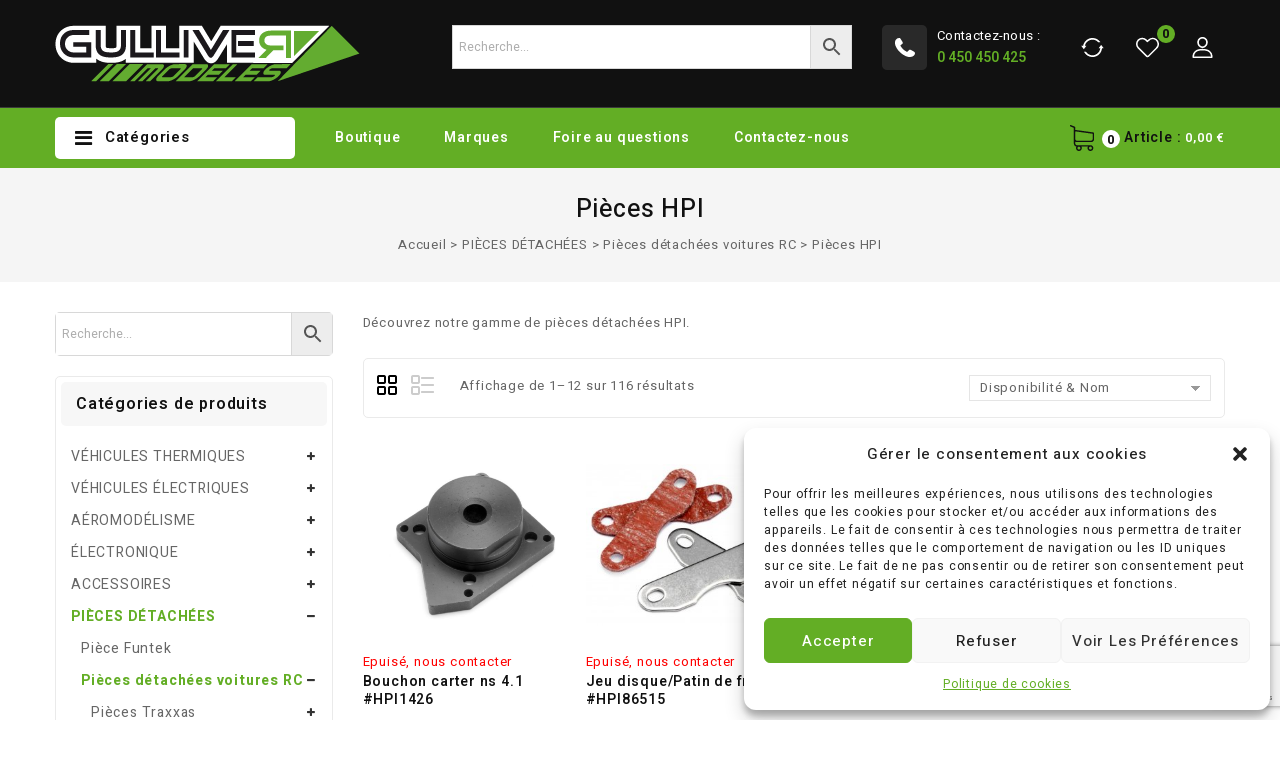

--- FILE ---
content_type: text/html; charset=UTF-8
request_url: https://gulliver-rc-control.fr/categorie-produit/pieces-detachees/pieces-detachees-voitures-rc/pieces-hpi/
body_size: 65073
content:
<!DOCTYPE html>
<html lang="fr-FR">
   <head>
      <meta charset="UTF-8">
      <meta name="viewport" content="width=device-width,initial-scale=1">
      <link rel="profile" href="//gmpg.org/xfn/11"/>
            				<script>document.documentElement.className = document.documentElement.className + ' yes-js js_active js'</script>
					<!--[if lt IE 9]>
				<![endif]-->
	<meta name='robots' content='index, follow, max-image-preview:large, max-snippet:-1, max-video-preview:-1' />
	<style>img:is([sizes="auto" i], [sizes^="auto," i]) { contain-intrinsic-size: 3000px 1500px }</style>
	
	<!-- This site is optimized with the Yoast SEO plugin v26.8 - https://yoast.com/product/yoast-seo-wordpress/ -->
	<title>Pièces HPI - Gulliver RC Control</title>
	<meta name="description" content="Gulliver modèles spécialiste du modélisme radiocommandé, découvrez notre gamme de pièces détachées HPI." />
	<link rel="canonical" href="https://gulliver-rc-control.fr/categorie-produit/pieces-detachees/pieces-detachees-voitures-rc/pieces-hpi/" />
	<link rel="next" href="https://gulliver-rc-control.fr/categorie-produit/pieces-detachees/pieces-detachees-voitures-rc/pieces-hpi/page/2/" />
	<meta property="og:locale" content="fr_FR" />
	<meta property="og:type" content="article" />
	<meta property="og:title" content="Pièces HPI - Gulliver RC Control" />
	<meta property="og:description" content="Gulliver modèles spécialiste du modélisme radiocommandé, découvrez notre gamme de pièces détachées HPI." />
	<meta property="og:url" content="https://gulliver-rc-control.fr/categorie-produit/pieces-detachees/pieces-detachees-voitures-rc/pieces-hpi/" />
	<meta property="og:site_name" content="Gulliver RC Control" />
	<meta name="twitter:card" content="summary_large_image" />
	<script type="application/ld+json" class="yoast-schema-graph">{"@context":"https://schema.org","@graph":[{"@type":"CollectionPage","@id":"https://gulliver-rc-control.fr/categorie-produit/pieces-detachees/pieces-detachees-voitures-rc/pieces-hpi/","url":"https://gulliver-rc-control.fr/categorie-produit/pieces-detachees/pieces-detachees-voitures-rc/pieces-hpi/","name":"Pièces HPI - Gulliver RC Control","isPartOf":{"@id":"https://gulliver-rc-control.fr/#website"},"primaryImageOfPage":{"@id":"https://gulliver-rc-control.fr/categorie-produit/pieces-detachees/pieces-detachees-voitures-rc/pieces-hpi/#primaryimage"},"image":{"@id":"https://gulliver-rc-control.fr/categorie-produit/pieces-detachees/pieces-detachees-voitures-rc/pieces-hpi/#primaryimage"},"thumbnailUrl":"https://gulliver-rc-control.fr/wp-content/uploads/2017/03/products-hpi1426.jpg","description":"Gulliver modèles spécialiste du modélisme radiocommandé, découvrez notre gamme de pièces détachées HPI.","breadcrumb":{"@id":"https://gulliver-rc-control.fr/categorie-produit/pieces-detachees/pieces-detachees-voitures-rc/pieces-hpi/#breadcrumb"},"inLanguage":"fr-FR"},{"@type":"ImageObject","inLanguage":"fr-FR","@id":"https://gulliver-rc-control.fr/categorie-produit/pieces-detachees/pieces-detachees-voitures-rc/pieces-hpi/#primaryimage","url":"https://gulliver-rc-control.fr/wp-content/uploads/2017/03/products-hpi1426.jpg","contentUrl":"https://gulliver-rc-control.fr/wp-content/uploads/2017/03/products-hpi1426.jpg","width":800,"height":600},{"@type":"BreadcrumbList","@id":"https://gulliver-rc-control.fr/categorie-produit/pieces-detachees/pieces-detachees-voitures-rc/pieces-hpi/#breadcrumb","itemListElement":[{"@type":"ListItem","position":1,"name":"Accueil","item":"https://gulliver-rc-control.fr/"},{"@type":"ListItem","position":2,"name":"PIÈCES DÉTACHÉES","item":"https://gulliver-rc-control.fr/categorie-produit/pieces-detachees/"},{"@type":"ListItem","position":3,"name":"Pièces détachées voitures RC","item":"https://gulliver-rc-control.fr/categorie-produit/pieces-detachees/pieces-detachees-voitures-rc/"},{"@type":"ListItem","position":4,"name":"Pièces HPI"}]},{"@type":"WebSite","@id":"https://gulliver-rc-control.fr/#website","url":"https://gulliver-rc-control.fr/","name":"Gulliver Modèles","description":"Gulliver RC Control Spécialistes Modélisme Radiocommandé, Maquettes et Airsoft","publisher":{"@id":"https://gulliver-rc-control.fr/#organization"},"potentialAction":[{"@type":"SearchAction","target":{"@type":"EntryPoint","urlTemplate":"https://gulliver-rc-control.fr/?s={search_term_string}"},"query-input":{"@type":"PropertyValueSpecification","valueRequired":true,"valueName":"search_term_string"}}],"inLanguage":"fr-FR"},{"@type":"Organization","@id":"https://gulliver-rc-control.fr/#organization","name":"Gulliver Modèles","url":"https://gulliver-rc-control.fr/","logo":{"@type":"ImageObject","inLanguage":"fr-FR","@id":"https://gulliver-rc-control.fr/#/schema/logo/image/","url":"https://gulliver-rc-control.fr/wp-content/uploads/2023/05/logo-gulliver-modeles.png","contentUrl":"https://gulliver-rc-control.fr/wp-content/uploads/2023/05/logo-gulliver-modeles.png","width":417,"height":81,"caption":"Gulliver Modèles"},"image":{"@id":"https://gulliver-rc-control.fr/#/schema/logo/image/"},"sameAs":["https://www.facebook.com/people/Gulliver-RC-Control/100090457436107/","https://www.instagram.com/gulliver_rc_control?igshid=MzRlODBiNWFlZA"]}]}</script>
	<!-- / Yoast SEO plugin. -->


<link rel='dns-prefetch' href='//www.googletagmanager.com' />
<link rel='dns-prefetch' href='//fonts.googleapis.com' />
<link rel="alternate" type="application/rss+xml" title="Gulliver RC Control &raquo; Flux" href="https://gulliver-rc-control.fr/feed/" />
<link rel="alternate" type="application/rss+xml" title="Gulliver RC Control &raquo; Flux des commentaires" href="https://gulliver-rc-control.fr/comments/feed/" />
<link rel="alternate" type="application/rss+xml" title="Flux pour Gulliver RC Control &raquo; Pièces HPI Catégorie" href="https://gulliver-rc-control.fr/categorie-produit/pieces-detachees/pieces-detachees-voitures-rc/pieces-hpi/feed/" />
<link rel='stylesheet' id='webdigify-google-fonts-css' href='https://fonts.googleapis.com/css?family=Heebo%3A100%2C200%2C300%2C400%2C500%2C600%2C700%2C800%2C900&#038;ver=1.0.0#038;subset=latin%2Clatin-ext' media='all' />
<link rel='stylesheet' id='owl-carousel-css' href='https://gulliver-rc-control.fr/wp-content/themes/hammer/css/webdigify/owl.carousel.css?ver=6.8.1' media='all' />
<link rel='stylesheet' id='owl-transitions-css' href='https://gulliver-rc-control.fr/wp-content/themes/hammer/css/webdigify/owl.transitions.css?ver=6.8.1' media='all' />
<link rel='stylesheet' id='webdigify-block-style-css' href='https://gulliver-rc-control.fr/wp-content/themes/hammer/css/webdigify/blocks.css?ver=6.8.1' media='all' />
<link rel='stylesheet' id='webdigify-isotope-css' href='https://gulliver-rc-control.fr/wp-content/themes/hammer/css/isotop-port.css?ver=6.8.1' media='all' />
<link rel='stylesheet' id='webdigify-custom-css' href='https://gulliver-rc-control.fr/wp-content/themes/hammer/css/webdigify/custom.css?ver=6.8.1' media='all' />
<link rel='stylesheet' id='shadowbox-css' href='https://gulliver-rc-control.fr/wp-content/themes/hammer/css/webdigify/shadowbox.css?ver=6.8.1' media='all' />
<link rel='stylesheet' id='webdigify-shortcode-style-css' href='https://gulliver-rc-control.fr/wp-content/themes/hammer/css/webdigify/shortcode_style.css?ver=6.8.1' media='all' />
<link rel='stylesheet' id='animate-css' href='https://gulliver-rc-control.fr/wp-content/themes/hammer/css/webdigify/animate.min.css?ver=6.8.1' media='all' />
<link rel='stylesheet' id='webdigify-woocommerce-css-css' href='https://gulliver-rc-control.fr/wp-content/themes/hammer/css/webdigify/woocommerce.css?ver=6.8.1' media='all' />
<link rel='stylesheet' id='wp-block-library-css' href='https://gulliver-rc-control.fr/wp-includes/css/dist/block-library/style.min.css?ver=6.8.1' media='all' />
<style id='wp-block-library-theme-inline-css'>
.wp-block-audio :where(figcaption){color:#555;font-size:13px;text-align:center}.is-dark-theme .wp-block-audio :where(figcaption){color:#ffffffa6}.wp-block-audio{margin:0 0 1em}.wp-block-code{border:1px solid #ccc;border-radius:4px;font-family:Menlo,Consolas,monaco,monospace;padding:.8em 1em}.wp-block-embed :where(figcaption){color:#555;font-size:13px;text-align:center}.is-dark-theme .wp-block-embed :where(figcaption){color:#ffffffa6}.wp-block-embed{margin:0 0 1em}.blocks-gallery-caption{color:#555;font-size:13px;text-align:center}.is-dark-theme .blocks-gallery-caption{color:#ffffffa6}:root :where(.wp-block-image figcaption){color:#555;font-size:13px;text-align:center}.is-dark-theme :root :where(.wp-block-image figcaption){color:#ffffffa6}.wp-block-image{margin:0 0 1em}.wp-block-pullquote{border-bottom:4px solid;border-top:4px solid;color:currentColor;margin-bottom:1.75em}.wp-block-pullquote cite,.wp-block-pullquote footer,.wp-block-pullquote__citation{color:currentColor;font-size:.8125em;font-style:normal;text-transform:uppercase}.wp-block-quote{border-left:.25em solid;margin:0 0 1.75em;padding-left:1em}.wp-block-quote cite,.wp-block-quote footer{color:currentColor;font-size:.8125em;font-style:normal;position:relative}.wp-block-quote:where(.has-text-align-right){border-left:none;border-right:.25em solid;padding-left:0;padding-right:1em}.wp-block-quote:where(.has-text-align-center){border:none;padding-left:0}.wp-block-quote.is-large,.wp-block-quote.is-style-large,.wp-block-quote:where(.is-style-plain){border:none}.wp-block-search .wp-block-search__label{font-weight:700}.wp-block-search__button{border:1px solid #ccc;padding:.375em .625em}:where(.wp-block-group.has-background){padding:1.25em 2.375em}.wp-block-separator.has-css-opacity{opacity:.4}.wp-block-separator{border:none;border-bottom:2px solid;margin-left:auto;margin-right:auto}.wp-block-separator.has-alpha-channel-opacity{opacity:1}.wp-block-separator:not(.is-style-wide):not(.is-style-dots){width:100px}.wp-block-separator.has-background:not(.is-style-dots){border-bottom:none;height:1px}.wp-block-separator.has-background:not(.is-style-wide):not(.is-style-dots){height:2px}.wp-block-table{margin:0 0 1em}.wp-block-table td,.wp-block-table th{word-break:normal}.wp-block-table :where(figcaption){color:#555;font-size:13px;text-align:center}.is-dark-theme .wp-block-table :where(figcaption){color:#ffffffa6}.wp-block-video :where(figcaption){color:#555;font-size:13px;text-align:center}.is-dark-theme .wp-block-video :where(figcaption){color:#ffffffa6}.wp-block-video{margin:0 0 1em}:root :where(.wp-block-template-part.has-background){margin-bottom:0;margin-top:0;padding:1.25em 2.375em}
</style>
<style id='classic-theme-styles-inline-css'>
/*! This file is auto-generated */
.wp-block-button__link{color:#fff;background-color:#32373c;border-radius:9999px;box-shadow:none;text-decoration:none;padding:calc(.667em + 2px) calc(1.333em + 2px);font-size:1.125em}.wp-block-file__button{background:#32373c;color:#fff;text-decoration:none}
</style>
<link rel='stylesheet' id='jquery-selectBox-css' href='https://gulliver-rc-control.fr/wp-content/plugins/yith-woocommerce-wishlist/assets/css/jquery.selectBox.css?ver=1.2.0' media='all' />
<link rel='stylesheet' id='woocommerce_prettyPhoto_css-css' href='//gulliver-rc-control.fr/wp-content/plugins/woocommerce/assets/css/prettyPhoto.css?ver=3.1.6' media='all' />
<link rel='stylesheet' id='yith-wcwl-main-css' href='https://gulliver-rc-control.fr/wp-content/plugins/yith-woocommerce-wishlist/assets/css/style.css?ver=4.11.0' media='all' />
<style id='yith-wcwl-main-inline-css'>
 :root { --rounded-corners-radius: 16px; --color-add-to-cart-background: #333333; --color-add-to-cart-text: #FFFFFF; --color-add-to-cart-border: #333333; --color-add-to-cart-background-hover: #4F4F4F; --color-add-to-cart-text-hover: #FFFFFF; --color-add-to-cart-border-hover: #4F4F4F; --add-to-cart-rounded-corners-radius: 16px; --color-button-style-1-background: #333333; --color-button-style-1-text: #FFFFFF; --color-button-style-1-border: #333333; --color-button-style-1-background-hover: #4F4F4F; --color-button-style-1-text-hover: #FFFFFF; --color-button-style-1-border-hover: #4F4F4F; --color-button-style-2-background: #333333; --color-button-style-2-text: #FFFFFF; --color-button-style-2-border: #333333; --color-button-style-2-background-hover: #4F4F4F; --color-button-style-2-text-hover: #FFFFFF; --color-button-style-2-border-hover: #4F4F4F; --color-wishlist-table-background: #FFFFFF; --color-wishlist-table-text: #6d6c6c; --color-wishlist-table-border: #FFFFFF; --color-headers-background: #F4F4F4; --color-share-button-color: #FFFFFF; --color-share-button-color-hover: #FFFFFF; --color-fb-button-background: #39599E; --color-fb-button-background-hover: #595A5A; --color-tw-button-background: #45AFE2; --color-tw-button-background-hover: #595A5A; --color-pr-button-background: #AB2E31; --color-pr-button-background-hover: #595A5A; --color-em-button-background: #FBB102; --color-em-button-background-hover: #595A5A; --color-wa-button-background: #00A901; --color-wa-button-background-hover: #595A5A; --feedback-duration: 3s } 
 :root { --rounded-corners-radius: 16px; --color-add-to-cart-background: #333333; --color-add-to-cart-text: #FFFFFF; --color-add-to-cart-border: #333333; --color-add-to-cart-background-hover: #4F4F4F; --color-add-to-cart-text-hover: #FFFFFF; --color-add-to-cart-border-hover: #4F4F4F; --add-to-cart-rounded-corners-radius: 16px; --color-button-style-1-background: #333333; --color-button-style-1-text: #FFFFFF; --color-button-style-1-border: #333333; --color-button-style-1-background-hover: #4F4F4F; --color-button-style-1-text-hover: #FFFFFF; --color-button-style-1-border-hover: #4F4F4F; --color-button-style-2-background: #333333; --color-button-style-2-text: #FFFFFF; --color-button-style-2-border: #333333; --color-button-style-2-background-hover: #4F4F4F; --color-button-style-2-text-hover: #FFFFFF; --color-button-style-2-border-hover: #4F4F4F; --color-wishlist-table-background: #FFFFFF; --color-wishlist-table-text: #6d6c6c; --color-wishlist-table-border: #FFFFFF; --color-headers-background: #F4F4F4; --color-share-button-color: #FFFFFF; --color-share-button-color-hover: #FFFFFF; --color-fb-button-background: #39599E; --color-fb-button-background-hover: #595A5A; --color-tw-button-background: #45AFE2; --color-tw-button-background-hover: #595A5A; --color-pr-button-background: #AB2E31; --color-pr-button-background-hover: #595A5A; --color-em-button-background: #FBB102; --color-em-button-background-hover: #595A5A; --color-wa-button-background: #00A901; --color-wa-button-background-hover: #595A5A; --feedback-duration: 3s } 
</style>
<style id='global-styles-inline-css'>
:root{--wp--preset--aspect-ratio--square: 1;--wp--preset--aspect-ratio--4-3: 4/3;--wp--preset--aspect-ratio--3-4: 3/4;--wp--preset--aspect-ratio--3-2: 3/2;--wp--preset--aspect-ratio--2-3: 2/3;--wp--preset--aspect-ratio--16-9: 16/9;--wp--preset--aspect-ratio--9-16: 9/16;--wp--preset--color--black: #000000;--wp--preset--color--cyan-bluish-gray: #abb8c3;--wp--preset--color--white: #ffffff;--wp--preset--color--pale-pink: #f78da7;--wp--preset--color--vivid-red: #cf2e2e;--wp--preset--color--luminous-vivid-orange: #ff6900;--wp--preset--color--luminous-vivid-amber: #fcb900;--wp--preset--color--light-green-cyan: #7bdcb5;--wp--preset--color--vivid-green-cyan: #00d084;--wp--preset--color--pale-cyan-blue: #8ed1fc;--wp--preset--color--vivid-cyan-blue: #0693e3;--wp--preset--color--vivid-purple: #9b51e0;--wp--preset--gradient--vivid-cyan-blue-to-vivid-purple: linear-gradient(135deg,rgba(6,147,227,1) 0%,rgb(155,81,224) 100%);--wp--preset--gradient--light-green-cyan-to-vivid-green-cyan: linear-gradient(135deg,rgb(122,220,180) 0%,rgb(0,208,130) 100%);--wp--preset--gradient--luminous-vivid-amber-to-luminous-vivid-orange: linear-gradient(135deg,rgba(252,185,0,1) 0%,rgba(255,105,0,1) 100%);--wp--preset--gradient--luminous-vivid-orange-to-vivid-red: linear-gradient(135deg,rgba(255,105,0,1) 0%,rgb(207,46,46) 100%);--wp--preset--gradient--very-light-gray-to-cyan-bluish-gray: linear-gradient(135deg,rgb(238,238,238) 0%,rgb(169,184,195) 100%);--wp--preset--gradient--cool-to-warm-spectrum: linear-gradient(135deg,rgb(74,234,220) 0%,rgb(151,120,209) 20%,rgb(207,42,186) 40%,rgb(238,44,130) 60%,rgb(251,105,98) 80%,rgb(254,248,76) 100%);--wp--preset--gradient--blush-light-purple: linear-gradient(135deg,rgb(255,206,236) 0%,rgb(152,150,240) 100%);--wp--preset--gradient--blush-bordeaux: linear-gradient(135deg,rgb(254,205,165) 0%,rgb(254,45,45) 50%,rgb(107,0,62) 100%);--wp--preset--gradient--luminous-dusk: linear-gradient(135deg,rgb(255,203,112) 0%,rgb(199,81,192) 50%,rgb(65,88,208) 100%);--wp--preset--gradient--pale-ocean: linear-gradient(135deg,rgb(255,245,203) 0%,rgb(182,227,212) 50%,rgb(51,167,181) 100%);--wp--preset--gradient--electric-grass: linear-gradient(135deg,rgb(202,248,128) 0%,rgb(113,206,126) 100%);--wp--preset--gradient--midnight: linear-gradient(135deg,rgb(2,3,129) 0%,rgb(40,116,252) 100%);--wp--preset--font-size--small: 13px;--wp--preset--font-size--medium: 20px;--wp--preset--font-size--large: 36px;--wp--preset--font-size--x-large: 42px;--wp--preset--spacing--20: 0.44rem;--wp--preset--spacing--30: 0.67rem;--wp--preset--spacing--40: 1rem;--wp--preset--spacing--50: 1.5rem;--wp--preset--spacing--60: 2.25rem;--wp--preset--spacing--70: 3.38rem;--wp--preset--spacing--80: 5.06rem;--wp--preset--shadow--natural: 6px 6px 9px rgba(0, 0, 0, 0.2);--wp--preset--shadow--deep: 12px 12px 50px rgba(0, 0, 0, 0.4);--wp--preset--shadow--sharp: 6px 6px 0px rgba(0, 0, 0, 0.2);--wp--preset--shadow--outlined: 6px 6px 0px -3px rgba(255, 255, 255, 1), 6px 6px rgba(0, 0, 0, 1);--wp--preset--shadow--crisp: 6px 6px 0px rgba(0, 0, 0, 1);}:where(.is-layout-flex){gap: 0.5em;}:where(.is-layout-grid){gap: 0.5em;}body .is-layout-flex{display: flex;}.is-layout-flex{flex-wrap: wrap;align-items: center;}.is-layout-flex > :is(*, div){margin: 0;}body .is-layout-grid{display: grid;}.is-layout-grid > :is(*, div){margin: 0;}:where(.wp-block-columns.is-layout-flex){gap: 2em;}:where(.wp-block-columns.is-layout-grid){gap: 2em;}:where(.wp-block-post-template.is-layout-flex){gap: 1.25em;}:where(.wp-block-post-template.is-layout-grid){gap: 1.25em;}.has-black-color{color: var(--wp--preset--color--black) !important;}.has-cyan-bluish-gray-color{color: var(--wp--preset--color--cyan-bluish-gray) !important;}.has-white-color{color: var(--wp--preset--color--white) !important;}.has-pale-pink-color{color: var(--wp--preset--color--pale-pink) !important;}.has-vivid-red-color{color: var(--wp--preset--color--vivid-red) !important;}.has-luminous-vivid-orange-color{color: var(--wp--preset--color--luminous-vivid-orange) !important;}.has-luminous-vivid-amber-color{color: var(--wp--preset--color--luminous-vivid-amber) !important;}.has-light-green-cyan-color{color: var(--wp--preset--color--light-green-cyan) !important;}.has-vivid-green-cyan-color{color: var(--wp--preset--color--vivid-green-cyan) !important;}.has-pale-cyan-blue-color{color: var(--wp--preset--color--pale-cyan-blue) !important;}.has-vivid-cyan-blue-color{color: var(--wp--preset--color--vivid-cyan-blue) !important;}.has-vivid-purple-color{color: var(--wp--preset--color--vivid-purple) !important;}.has-black-background-color{background-color: var(--wp--preset--color--black) !important;}.has-cyan-bluish-gray-background-color{background-color: var(--wp--preset--color--cyan-bluish-gray) !important;}.has-white-background-color{background-color: var(--wp--preset--color--white) !important;}.has-pale-pink-background-color{background-color: var(--wp--preset--color--pale-pink) !important;}.has-vivid-red-background-color{background-color: var(--wp--preset--color--vivid-red) !important;}.has-luminous-vivid-orange-background-color{background-color: var(--wp--preset--color--luminous-vivid-orange) !important;}.has-luminous-vivid-amber-background-color{background-color: var(--wp--preset--color--luminous-vivid-amber) !important;}.has-light-green-cyan-background-color{background-color: var(--wp--preset--color--light-green-cyan) !important;}.has-vivid-green-cyan-background-color{background-color: var(--wp--preset--color--vivid-green-cyan) !important;}.has-pale-cyan-blue-background-color{background-color: var(--wp--preset--color--pale-cyan-blue) !important;}.has-vivid-cyan-blue-background-color{background-color: var(--wp--preset--color--vivid-cyan-blue) !important;}.has-vivid-purple-background-color{background-color: var(--wp--preset--color--vivid-purple) !important;}.has-black-border-color{border-color: var(--wp--preset--color--black) !important;}.has-cyan-bluish-gray-border-color{border-color: var(--wp--preset--color--cyan-bluish-gray) !important;}.has-white-border-color{border-color: var(--wp--preset--color--white) !important;}.has-pale-pink-border-color{border-color: var(--wp--preset--color--pale-pink) !important;}.has-vivid-red-border-color{border-color: var(--wp--preset--color--vivid-red) !important;}.has-luminous-vivid-orange-border-color{border-color: var(--wp--preset--color--luminous-vivid-orange) !important;}.has-luminous-vivid-amber-border-color{border-color: var(--wp--preset--color--luminous-vivid-amber) !important;}.has-light-green-cyan-border-color{border-color: var(--wp--preset--color--light-green-cyan) !important;}.has-vivid-green-cyan-border-color{border-color: var(--wp--preset--color--vivid-green-cyan) !important;}.has-pale-cyan-blue-border-color{border-color: var(--wp--preset--color--pale-cyan-blue) !important;}.has-vivid-cyan-blue-border-color{border-color: var(--wp--preset--color--vivid-cyan-blue) !important;}.has-vivid-purple-border-color{border-color: var(--wp--preset--color--vivid-purple) !important;}.has-vivid-cyan-blue-to-vivid-purple-gradient-background{background: var(--wp--preset--gradient--vivid-cyan-blue-to-vivid-purple) !important;}.has-light-green-cyan-to-vivid-green-cyan-gradient-background{background: var(--wp--preset--gradient--light-green-cyan-to-vivid-green-cyan) !important;}.has-luminous-vivid-amber-to-luminous-vivid-orange-gradient-background{background: var(--wp--preset--gradient--luminous-vivid-amber-to-luminous-vivid-orange) !important;}.has-luminous-vivid-orange-to-vivid-red-gradient-background{background: var(--wp--preset--gradient--luminous-vivid-orange-to-vivid-red) !important;}.has-very-light-gray-to-cyan-bluish-gray-gradient-background{background: var(--wp--preset--gradient--very-light-gray-to-cyan-bluish-gray) !important;}.has-cool-to-warm-spectrum-gradient-background{background: var(--wp--preset--gradient--cool-to-warm-spectrum) !important;}.has-blush-light-purple-gradient-background{background: var(--wp--preset--gradient--blush-light-purple) !important;}.has-blush-bordeaux-gradient-background{background: var(--wp--preset--gradient--blush-bordeaux) !important;}.has-luminous-dusk-gradient-background{background: var(--wp--preset--gradient--luminous-dusk) !important;}.has-pale-ocean-gradient-background{background: var(--wp--preset--gradient--pale-ocean) !important;}.has-electric-grass-gradient-background{background: var(--wp--preset--gradient--electric-grass) !important;}.has-midnight-gradient-background{background: var(--wp--preset--gradient--midnight) !important;}.has-small-font-size{font-size: var(--wp--preset--font-size--small) !important;}.has-medium-font-size{font-size: var(--wp--preset--font-size--medium) !important;}.has-large-font-size{font-size: var(--wp--preset--font-size--large) !important;}.has-x-large-font-size{font-size: var(--wp--preset--font-size--x-large) !important;}
:where(.wp-block-post-template.is-layout-flex){gap: 1.25em;}:where(.wp-block-post-template.is-layout-grid){gap: 1.25em;}
:where(.wp-block-columns.is-layout-flex){gap: 2em;}:where(.wp-block-columns.is-layout-grid){gap: 2em;}
:root :where(.wp-block-pullquote){font-size: 1.5em;line-height: 1.6;}
</style>
<link rel='stylesheet' id='contact-form-7-css' href='https://gulliver-rc-control.fr/wp-content/plugins/contact-form-7/includes/css/styles.css?ver=6.1.4' media='all' />
<style id='woocommerce-inline-inline-css'>
.woocommerce form .form-row .required { visibility: visible; }
</style>
<link rel='stylesheet' id='aws-style-css' href='https://gulliver-rc-control.fr/wp-content/plugins/advanced-woo-search/assets/css/common.min.css?ver=3.52' media='all' />
<link rel='stylesheet' id='cmplz-general-css' href='https://gulliver-rc-control.fr/wp-content/plugins/complianz-gdpr/assets/css/cookieblocker.min.css?ver=1765979605' media='all' />
<link rel='stylesheet' id='product-pre-orders-for-woo-setting-frontend-css' href='https://gulliver-rc-control.fr/wp-content/plugins/product-pre-orders-for-woo/css/product-pre-orders-for-woo-setting-frontend.css?ver=2.0.0' media='all' />
<style id='product-pre-orders-for-woo-style-css-inline-css'>

                .wpro-pre-order-availability-date-cart{
                    color:#a46497;
                }
                .wpro-pre-order-availability-date{
                    color:#ee0606;
                }
                .wpro-pre-order-shop-page{
                    color:#ee0606;
                }
            
</style>
<link rel='stylesheet' id='yith-quick-view-css' href='https://gulliver-rc-control.fr/wp-content/plugins/yith-woocommerce-quick-view/assets/css/yith-quick-view.css?ver=2.10.0' media='all' />
<style id='yith-quick-view-inline-css'>

				#yith-quick-view-modal .yith-quick-view-overlay{background:rgba( 0, 0, 0, 0.8)}
				#yith-quick-view-modal .yith-wcqv-main{background:#ffffff;}
				#yith-quick-view-close{color:#cdcdcd;}
				#yith-quick-view-close:hover{color:#ff0000;}
</style>
<link rel='stylesheet' id='webdigify-child-style-css' href='https://gulliver-rc-control.fr/wp-content/themes/hammer/style.css?ver=6.8.1' media='all' />
<link rel='stylesheet' id='webdigify-child-responsive-css' href='https://gulliver-rc-control.fr/wp-content/themes/hammer/responsive.css?ver=6.8.1' media='all' />
<link rel='stylesheet' id='webdigify-fonts-css' href='//fonts.googleapis.com/css?family=Source+Sans+Pro%3A300%2C400%2C600%2C300italic%2C400italic%2C600italic%7CBitter%3A400%2C600&#038;subset=latin%2Clatin-ext' media='all' />
<link rel='stylesheet' id='font-awesome-css' href='https://gulliver-rc-control.fr/wp-content/plugins/elementor/assets/lib/font-awesome/css/font-awesome.min.css?ver=4.7.0' media='all' />
<style id='font-awesome-inline-css'>
[data-font="FontAwesome"]:before {font-family: 'FontAwesome' !important;content: attr(data-icon) !important;speak: none !important;font-weight: normal !important;font-variant: normal !important;text-transform: none !important;line-height: 1 !important;font-style: normal !important;-webkit-font-smoothing: antialiased !important;-moz-osx-font-smoothing: grayscale !important;}
</style>
<link rel='stylesheet' id='webdigify-style-css' href='https://gulliver-rc-control.fr/wp-content/themes/hammer_child/style.css?ver=1.0' media='all' />
<link rel='stylesheet' id='pwb-styles-frontend-css' href='https://gulliver-rc-control.fr/wp-content/plugins/perfect-woocommerce-brands/build/frontend/css/style.css?ver=3.6.8' media='all' />
<link rel='stylesheet' id='jquery-fixedheadertable-style-css' href='https://gulliver-rc-control.fr/wp-content/plugins/yith-woocommerce-compare/assets/css/jquery.dataTables.css?ver=1.10.18' media='all' />
<link rel='stylesheet' id='yith_woocompare_page-css' href='https://gulliver-rc-control.fr/wp-content/plugins/yith-woocommerce-compare/assets/css/compare.css?ver=3.7.0' media='all' />
<link rel='stylesheet' id='yith-woocompare-widget-css' href='https://gulliver-rc-control.fr/wp-content/plugins/yith-woocommerce-compare/assets/css/widget.css?ver=3.7.0' media='all' />
<link rel='stylesheet' id='grid-list-layout-css' href='https://gulliver-rc-control.fr/wp-content/plugins/woocommerce-grid-list-toggle/assets/css/style.css?ver=6.8.1' media='all' />
<link rel='stylesheet' id='grid-list-button-css' href='https://gulliver-rc-control.fr/wp-content/plugins/woocommerce-grid-list-toggle/assets/css/button.css?ver=6.8.1' media='all' />
<link rel='stylesheet' id='dashicons-css' href='https://gulliver-rc-control.fr/wp-includes/css/dashicons.min.css?ver=6.8.1' media='all' />
<style id='dashicons-inline-css'>
[data-font="Dashicons"]:before {font-family: 'Dashicons' !important;content: attr(data-icon) !important;speak: none !important;font-weight: normal !important;font-variant: normal !important;text-transform: none !important;line-height: 1 !important;font-style: normal !important;-webkit-font-smoothing: antialiased !important;-moz-osx-font-smoothing: grayscale !important;}
</style>
<script src="https://gulliver-rc-control.fr/wp-includes/js/jquery/jquery.min.js?ver=3.7.1" id="jquery-core-js"></script>
<script src="https://gulliver-rc-control.fr/wp-includes/js/jquery/jquery-migrate.min.js?ver=3.4.1" id="jquery-migrate-js"></script>
<script src="https://gulliver-rc-control.fr/wp-content/plugins/woocommerce/assets/js/jquery-blockui/jquery.blockUI.min.js?ver=2.7.0-wc.10.4.3" id="wc-jquery-blockui-js" data-wp-strategy="defer"></script>
<script id="wc-add-to-cart-js-extra">
/* <![CDATA[ */
var wc_add_to_cart_params = {"ajax_url":"\/wp-admin\/admin-ajax.php","wc_ajax_url":"\/?wc-ajax=%%endpoint%%","i18n_view_cart":"Voir le panier","cart_url":"https:\/\/gulliver-rc-control.fr\/panier\/","is_cart":"","cart_redirect_after_add":"no"};
/* ]]> */
</script>
<script src="https://gulliver-rc-control.fr/wp-content/plugins/woocommerce/assets/js/frontend/add-to-cart.min.js?ver=10.4.3" id="wc-add-to-cart-js" defer="defer" data-wp-strategy="defer"></script>
<script src="https://gulliver-rc-control.fr/wp-content/plugins/woocommerce/assets/js/js-cookie/js.cookie.min.js?ver=2.1.4-wc.10.4.3" id="wc-js-cookie-js" data-wp-strategy="defer"></script>
<script src="https://gulliver-rc-control.fr/wp-content/themes/hammer/js/webdigify/owl.carousel.min.js?ver=6.8.1" id="owlcarousel-js"></script>
<script src="https://gulliver-rc-control.fr/wp-content/themes/hammer/js/webdigify/jquery.custom.min.js?ver=6.8.1" id="webdigify-custom-script-js"></script>
<script src="https://gulliver-rc-control.fr/wp-content/themes/hammer/js/jquery.isotope.min.js?ver=6.8.1" id="isotope-js"></script>
<script src="https://gulliver-rc-control.fr/wp-content/themes/hammer/js/webdigify/webdigify.min.js?ver=6.8.1" id="webdigify-webdigify-js"></script>
<script src="https://gulliver-rc-control.fr/wp-content/themes/hammer/js/webdigify/custom.js?ver=6.8.1" id="webdigify-custom-js"></script>
<script src="https://gulliver-rc-control.fr/wp-content/themes/hammer/js/webdigify/jquery.validate.js?ver=6.8.1" id="validate-js"></script>
<script src="https://gulliver-rc-control.fr/wp-content/themes/hammer/js/webdigify/shadowbox.js?ver=6.8.1" id="shadowbox-js"></script>
<script src="https://gulliver-rc-control.fr/wp-content/themes/hammer/js/webdigify/jquery.megamenu.js?ver=6.8.1" id="megamenu-js"></script>
<script src="https://gulliver-rc-control.fr/wp-content/themes/hammer/js/webdigify/easyResponsiveTabs.js?ver=6.8.1" id="easyResponsiveTabs-js"></script>
<script src="https://gulliver-rc-control.fr/wp-content/themes/hammer/js/webdigify/jquery.treeview.js?ver=6.8.1" id="jtree-js"></script>
<script src="https://gulliver-rc-control.fr/wp-content/themes/hammer/js/webdigify/countUp.js?ver=6.8.1" id="countUp-js"></script>
<script src="https://gulliver-rc-control.fr/wp-content/themes/hammer/js/webdigify/jquery.countdown.min.js?ver=6.8.1" id="countdown-js"></script>
<script src="https://gulliver-rc-control.fr/wp-content/themes/hammer/js/html5.js?ver=6.8.1" id="webdigify-html5-js"></script>
<script id="phpvariable-js-extra">
/* <![CDATA[ */
var php_var = {"webdigify_loadmore":"","webdigify_pagination":"","webdigify_nomore":""};
/* ]]> */
</script>
<script src="https://gulliver-rc-control.fr/wp-content/themes/hammer/js/webdigify/webdigifyloadmore.js?ver=6.8.1" id="phpvariable-js"></script>

<!-- Extrait de code de la balise Google (gtag.js) ajouté par Site Kit -->
<!-- Extrait Google Analytics ajouté par Site Kit -->
<script src="https://www.googletagmanager.com/gtag/js?id=GT-MQ766M6H" id="google_gtagjs-js" async></script>
<script id="google_gtagjs-js-after">
/* <![CDATA[ */
window.dataLayer = window.dataLayer || [];function gtag(){dataLayer.push(arguments);}
gtag("set","linker",{"domains":["gulliver-rc-control.fr"]});
gtag("js", new Date());
gtag("set", "developer_id.dZTNiMT", true);
gtag("config", "GT-MQ766M6H");
 window._googlesitekit = window._googlesitekit || {}; window._googlesitekit.throttledEvents = []; window._googlesitekit.gtagEvent = (name, data) => { var key = JSON.stringify( { name, data } ); if ( !! window._googlesitekit.throttledEvents[ key ] ) { return; } window._googlesitekit.throttledEvents[ key ] = true; setTimeout( () => { delete window._googlesitekit.throttledEvents[ key ]; }, 5 ); gtag( "event", name, { ...data, event_source: "site-kit" } ); }; 
/* ]]> */
</script>
<script src="https://gulliver-rc-control.fr/wp-content/plugins/woocommerce-grid-list-toggle/assets/js/jquery.cookie.min.js?ver=6.8.1" id="cookie-js"></script>
<script src="https://gulliver-rc-control.fr/wp-content/plugins/woocommerce-grid-list-toggle/assets/js/jquery.gridlistview.min.js?ver=6.8.1" id="grid-list-scripts-js"></script>
<link rel="https://api.w.org/" href="https://gulliver-rc-control.fr/wp-json/" /><link rel="alternate" title="JSON" type="application/json" href="https://gulliver-rc-control.fr/wp-json/wp/v2/product_cat/1385" /><link rel="EditURI" type="application/rsd+xml" title="RSD" href="https://gulliver-rc-control.fr/xmlrpc.php?rsd" />
<meta name="generator" content="WordPress 6.8.1" />
<meta name="generator" content="WooCommerce 10.4.3" />
<meta name="generator" content="Site Kit by Google 1.167.0" />			<style>.cmplz-hidden {
					display: none !important;
				}</style><link rel="apple-touch-icon" sizes="180x180" href="/wp-content/uploads/fbrfg/apple-touch-icon.png?v=1">
<link rel="icon" type="image/png" sizes="32x32" href="/wp-content/uploads/fbrfg/favicon-32x32.png?v=1">
<link rel="icon" type="image/png" sizes="16x16" href="/wp-content/uploads/fbrfg/favicon-16x16.png?v=1">
<link rel="manifest" href="/wp-content/uploads/fbrfg/site.webmanifest?v=1">
<link rel="mask-icon" href="/wp-content/uploads/fbrfg/safari-pinned-tab.svg?v=1" color="#5bbad5">
<link rel="shortcut icon" href="/wp-content/uploads/fbrfg/favicon.ico?v=1">
<meta name="msapplication-TileColor" content="#000000">
<meta name="msapplication-config" content="/wp-content/uploads/fbrfg/browserconfig.xml?v=1">
<meta name="theme-color" content="#ffffff"><meta name="generator" content="/var/www/externe/gulliver-rc-control/www/wp-content/themes/hammer/style.css - " /><link href='https://fonts.googleapis.com/css2?family=Heebo' rel='stylesheet' />
<style>
      h1 {	
   font-family:'Heebo', Arial, Helvetica, sans-serif;
   }	
         h1 {	
   color:#111111;	
   }	
         h2 {	
   font-family:'Heebo', Arial, Helvetica, sans-serif;
   }	
         h2 {	
   color:#111111;
   }	
         h3 {	
   font-family:'Heebo', Arial, Helvetica, sans-serif;
   }	
         h3 { color:#111111;}
         h4 {	
   font-family:'Heebo', Arial, Helvetica, sans-serif;
   }	
   	
      h4 {	
   color:#111111;	
   }	
         h5 {	
   font-family:'Heebo', Arial, Helvetica, sans-serif;
   }	
         h5 {	
   color:#111111;
   }	
         h6 {	
   font-family:'Heebo', Arial, Helvetica, sans-serif;
   }	
   	
      h6 {	
   color:#111111;
   }	
      a{
		color:#666666;
	}
	a:hover ,.header-tag-widget .tagcloud a:hover,
	li.product a:hover .product-name, .entry-meta a:hover ,.entry-meta span:hover 
	.tabs a.current, a.active, .entry-thumbnail .comments-link a:hover,
	.current-cat > a,.woocommerce .entry-summary .yith-wcwl-wishlistexistsbrowse a:hover,
	.woocommerce .entry-summary .yith-wcwl-wishlistaddedbrowse a:hover,
	.woocommerce .entry-summary .yith-wcwl-add-to-wishlist .add_to_wishlist:hover,
	.woocommerce .entry-summary a.compare.button:hover,
	.woocommerce ul.products li .container-inner .wcpc_compare a.button:hover,
	.woocommerce .entry-summary .compare.button:hover,
	.woocommerce .entry-summary .yith-wcwl-add-to-wishlist .add_to_wishlist:hover:before,
	.woocommerce .entry-summary a.compare.button.added:hover,
	.woocommerce .entry-summary .yith-wcwl-wishlistexistsbrowse a:hover:before,
	.woocommerce .entry-summary .compare.button:hover:before,
	.woocommerce .entry-summary .compare.button:hover:before,
	 .woocommerce .entry-summary a.compare.button.added:hover:before,
	.woocommerce .summary .product_meta .posted_in a:hover,
	.woocommerce .summary .product_meta .tagged_as a:hover,
	.brand span a:hover, .social a:hover, .post-navigation a:hover .fa, .woocommerce .entry-summary .yith-wcwl-wishlistaddedbrowse a:hover:before,.post-nav-link:hover,
   .primary-sidebar .widget ul > li:hover:before,
   .owl-theme .owl-buttons div:hover:after, .price_slider_amount .price_label ,
   .primary-sidebar .widget.woocommerce ul.product_list_widget li a:hover, .price
	{
		color:#111111;
   }
   .woocommerce .entry-summary a.compare.button,.quantity input.plus, .quantity input.minus, .quantity input.minus:focus, .quantity input.plus:focus {
		color:#666666;
	}
	.site-footer .widget-title, #menu-footer-navigation > li > a{
		color:#63AE25; 
   }
   .site-footer, .site-footer a {
		color:#FFFFFF; 
	}
	.site-footer a:hover, .header-category ul.product-categories > li > a:hover,.blog-carousel .post-content-outer .post-title a:hover,.woocommerce ul.products li.product .product-name:hover {
		color:#63AE25;		 
	}
	.site-footer
	{
		background-color:#1C1C1C;
		   }
   .footer-bottom{
      background-color:#111111;
   }
	body {
      font-family:'Heebo', Arial, Helvetica, sans-serif;
      color:#666666;
		      background-color:#FFFFFF ;		
         }
   .price del .woocommerce-Price-amount{
      color:#666666;
   }
   body .site-main,body.home.blog .site-main {
      background:rgba(255,255,255,1);
   }
   body.home .site-main {
       background:rgba(255,255,255,0.0);
   }
	button, input, select, textarea,.woocommerce ul.products li.product .product-name, .woocommerce-page ul.products li.product .product-name {
      font-family:'Heebo', Arial, sans-serif;
   }
   .mega-menu ul li a, .mega-menu ul.mega > li.menu-item-has-children > a::before,.cart-price .amount{color:#FFFFFF; }
   .mega-menu ul li a:hover, .mega-menu ul.mega > li.menu-item-has-children:hover > a::before  {color:#FFFFFF; }
   
   .mega-menu ul li .sub {background-color:#111111 ;	}
   .mega-menu ul li .sub li.mega-hdr a.mega-hdr-a {color:#FFFFFF; }
   .mega-menu ul li .sub a,.mega-menu ul li .sub-menu a, .mega-menu ul li .children a, .mobile-menu ul.sub-menu li a, .mobile-menu ul.children li a,.header-category .product-categories .cat-parent > .children li a{color:#FFFFFF; }
	.mega-menu ul li .sub a:hover,.mega-menu ul li .sub-menu a:hover, .mega-menu ul li .children a:hover, .mobile-menu ul.sub-menu li a:hover, .mobile-menu ul.children li a:hover,.header-category .product-categories .cat-parent > .children li a:hover{color:#63AE25; }


   	
   .header-top{
      background:rgba(17,17,17,1);
      color:#FFFFFF;
	}
   .header-middle{
      background:rgba(99,174,37,1);
      color:#111111;
   }
   .header-bottom{
      background:rgb(0,0,0);
      color:#;
	}
.widget button, .widget input[type="button"], .widget input[type="reset"], .widget input[type="submit"],
input[type="button"], input[type="reset"], input[type="submit"], 
a.button, button, .contributor-posts-link, .button_content_inner a,
.woocommerce #content input.button, .woocommerce #respond input#submit, .woocommerce a.button, .woocommerce button.button, .woocommerce input.button, .woocommerce-page #content input.button, .woocommerce-page #respond input#submit,
.woocommerce-page a.button, .woocommerce-page button.button, .woocommerce-page input.button, .woocommerce .wishlist_table td.product-add-to-cart a,
.woocommerce-page input.button:hover,.woocommerce #content input.button.disabled,.woocommerce #content input.button:disabled,.woocommerce #respond input#submit.disabled,.woocommerce #respond input#submit:disabled,
.woocommerce a.button.disabled,.woocommerce a.button:disabled,.woocommerce button.button.disabled,.woocommerce button.button:disabled,.woocommerce input.button.disabled,.woocommerce input.button:disabled,
.woocommerce-page #content input.button.disabled,.woocommerce-page #content input.button:disabled,.woocommerce-page #respond input#submit.disabled,.woocommerce-page #respond input#submit:disabled,.woocommerce-page a.button.disabled,.woocommerce-page a.button:disabled,
.woocommerce-page button.button.disabled,.woocommerce-page button.button:disabled,.woocommerce-page input.button.disabled,.woocommerce-page input.button:disabled, .loadgridlist-wrapper .woocount,
.woocommerce #payment #place_order:hover, .woocommerce-page #payment #place_order:hover,.whislist-counter .whislist-count,
.woocommerce-tabs ul.tabs li.active a,.woocommerce-tabs ul.tabs li:hover a, .portfolio-filter-container .options li a:active,.portfolio-filter-container .options li a.selected,.portfolio-filter-container .options li a:hover,
.woocommerce-MyAccount-navigation ul li.is-active, .woocommerce-MyAccount-navigation ul li:hover
{
   font-family:'Heebo', Arial, Helvetica, sans-serif;
   background:rgba(99,174,37,1);
   border-color:#63AE25;
   color:#111111;
}
.woocommerce-MyAccount-navigation ul li.is-active a, .woocommerce-MyAccount-navigation ul li:hover a,
.woocommerce-tabs ul.tabs li a{
   color:#111111;
}
.woocommerce-product-search span.customSelect:after{
   background:rgba(99,174,37,1);
   color:#111111;
}

.widget input[type="button"]:hover,.widget input[type="button"]:focus,
.widget input[type="reset"]:hover,.widget input[type="reset"]:focus,
.widget input[type="submit"]:hover,.widget input[type="submit"]:focus,
input[type="button"]:hover,input[type="button"]:focus,input[type="reset"]:hover,
input[type="reset"]:focus,input[type="submit"]:hover,input[type="submit"]:focus,
a.button:hover,a.button:focus,button:hover,button:focus,
.contributor-posts-link:hover,
.calloutarea_button a.button:hover,.calloutarea_button a.button:focus,
.button_content_inner a:hover,.button_content_inner a:focus,
.woocommerce #content input.button:hover, 
.woocommerce #respond input#submit:hover, 
.woocommerce a.button:hover, .woocommerce button.button:hover, .woocommerce input.button:hover, .woocommerce-page #content input.button:hover,
.woocommerce-page #respond input#submit:hover, .woocommerce-page a.button:hover, .woocommerce-page button.button:hover,
.loadgridlist-wrapper .woocount:hover,
.woocommerce .wishlist_table td.product-add-to-cart a:hover,
.woocommerce-form button[type="submit"], .woocommerce-MyAccount-content p .button,
.entry-summary .yith-wcwl-wishlistexistsbrowse > a, .woocommerce 
.yith-wcwl-add-to-wishlist a.add_to_wishlist, .woocommerce ul.products li.product .yith-wcwl-wishlistexistsbrowse a, 
.woocommerce-page ul.products li.product .yith-wcwl-wishlistexistsbrowse a, .woocommerce ul.products li.product .yith-wcwl-wishlistaddedbrowse a
, .woocommerce a.compare.button, .woocommerce-pagination a,
.paging-navigation .page-numbers,
.woocommerce .button.yith-wcqv-button, ul.products li.product .product_type_variation
{
   background:rgba(17,17,17,1);
   border-color:#111111;
   color:#FFFFFF;
}


.links a.icon:hover, .gallery-zoom .icon:hover, .gallery-redirect .icon:hover, .blog-posts-content .block_hover .icon:hover, .woocommerce-pagination span, 
.wp-block-search .wp-block-search__button, .whislist-counter .count,
.sticky-post,
.paging-navigation a:hover, .paging-navigation .page-numbers.current, 
.tags-links a:hover,.resp-tabs-list li.resp-tab-active .tab-title,
.woocommerce ul.products li.product .product_type_simple, 
.woocommerce-page ul.products li.product .product_type_simple, 
.woocommerce ul.products li.product .product_type_grouped, 
.woocommerce-page ul.products li.product .product_type_grouped, 
.woocommerce ul.products li.product .product_type_external, 
.woocommerce-page ul.products li.product .product_type_external, 
.woocommerce ul.products li.product .product_type_variable, 
.woocommerce-page ul.products li.product .product_type_variable,
.entry-summary .yith-wcwl-wishlistexistsbrowse > a:hover, .woocommerce 
.yith-wcwl-add-to-wishlist a.add_to_wishlist:hover, .woocommerce ul.products li.product .yith-wcwl-wishlistexistsbrowse a:hover, 
.woocommerce-page ul.products li.product .yith-wcwl-wishlistexistsbrowse a:hover, .woocommerce ul.products li.product .yith-wcwl-wishlistaddedbrowse a:hover, 
.woocommerce-page ul.products li.product .yith-wcwl-wishlistaddedbrowse a:hover,.woocommerce-pagination span.current, .woocommerce-pagination a:hover, .woocommerce a.compare.button:hover,.tagcloud a:hover, 
.woocommerce .button.yith-wcqv-button:hover, ul.products li.product .product_type_variation:hover
{  background-color:#63AE25;
   color:#111111;
   border-color:#63AE25;
}
.custom-testimonial .testimonial-title a:hover,
.follow-us a:hover{
   color:#63AE25;
}
#to_top:hover
{  background-color:#111111!important;
   color:#FFFFFF;
   border-color:#111111;
}
.sk-folding-cube .sk-cube::before{
   background-color:#;
}
.blog-image {
   background-image: url("https://gulliver-rc-control.fr/wp-content/uploads/2017/03/products-hpi1426.jpg");
}
.brands-logo .brands-wrapper,.brands-logo .brands-wrapper 
.blog-carousel .post-content-outer .post-title a,
.comment-author b, .comment-author a {
   font-family:'Heebo', Arial, Helvetica, sans-serif;
}
.widget .tnp-email, .mc4wp-form input[type="email"],.service-list:hover .service-icon {
	border-color: #111111;
}
</style>
		<noscript><style>.woocommerce-product-gallery{ opacity: 1 !important; }</style></noscript>
	<meta name="generator" content="Elementor 3.34.2; features: additional_custom_breakpoints; settings: css_print_method-external, google_font-enabled, font_display-swap">
			<style>
				.e-con.e-parent:nth-of-type(n+4):not(.e-lazyloaded):not(.e-no-lazyload),
				.e-con.e-parent:nth-of-type(n+4):not(.e-lazyloaded):not(.e-no-lazyload) * {
					background-image: none !important;
				}
				@media screen and (max-height: 1024px) {
					.e-con.e-parent:nth-of-type(n+3):not(.e-lazyloaded):not(.e-no-lazyload),
					.e-con.e-parent:nth-of-type(n+3):not(.e-lazyloaded):not(.e-no-lazyload) * {
						background-image: none !important;
					}
				}
				@media screen and (max-height: 640px) {
					.e-con.e-parent:nth-of-type(n+2):not(.e-lazyloaded):not(.e-no-lazyload),
					.e-con.e-parent:nth-of-type(n+2):not(.e-lazyloaded):not(.e-no-lazyload) * {
						background-image: none !important;
					}
				}
			</style>
			<meta name="generator" content="Powered by Slider Revolution 6.6.14 - responsive, Mobile-Friendly Slider Plugin for WordPress with comfortable drag and drop interface." />
<style></style><script>function setREVStartSize(e){
			//window.requestAnimationFrame(function() {
				window.RSIW = window.RSIW===undefined ? window.innerWidth : window.RSIW;
				window.RSIH = window.RSIH===undefined ? window.innerHeight : window.RSIH;
				try {
					var pw = document.getElementById(e.c).parentNode.offsetWidth,
						newh;
					pw = pw===0 || isNaN(pw) || (e.l=="fullwidth" || e.layout=="fullwidth") ? window.RSIW : pw;
					e.tabw = e.tabw===undefined ? 0 : parseInt(e.tabw);
					e.thumbw = e.thumbw===undefined ? 0 : parseInt(e.thumbw);
					e.tabh = e.tabh===undefined ? 0 : parseInt(e.tabh);
					e.thumbh = e.thumbh===undefined ? 0 : parseInt(e.thumbh);
					e.tabhide = e.tabhide===undefined ? 0 : parseInt(e.tabhide);
					e.thumbhide = e.thumbhide===undefined ? 0 : parseInt(e.thumbhide);
					e.mh = e.mh===undefined || e.mh=="" || e.mh==="auto" ? 0 : parseInt(e.mh,0);
					if(e.layout==="fullscreen" || e.l==="fullscreen")
						newh = Math.max(e.mh,window.RSIH);
					else{
						e.gw = Array.isArray(e.gw) ? e.gw : [e.gw];
						for (var i in e.rl) if (e.gw[i]===undefined || e.gw[i]===0) e.gw[i] = e.gw[i-1];
						e.gh = e.el===undefined || e.el==="" || (Array.isArray(e.el) && e.el.length==0)? e.gh : e.el;
						e.gh = Array.isArray(e.gh) ? e.gh : [e.gh];
						for (var i in e.rl) if (e.gh[i]===undefined || e.gh[i]===0) e.gh[i] = e.gh[i-1];
											
						var nl = new Array(e.rl.length),
							ix = 0,
							sl;
						e.tabw = e.tabhide>=pw ? 0 : e.tabw;
						e.thumbw = e.thumbhide>=pw ? 0 : e.thumbw;
						e.tabh = e.tabhide>=pw ? 0 : e.tabh;
						e.thumbh = e.thumbhide>=pw ? 0 : e.thumbh;
						for (var i in e.rl) nl[i] = e.rl[i]<window.RSIW ? 0 : e.rl[i];
						sl = nl[0];
						for (var i in nl) if (sl>nl[i] && nl[i]>0) { sl = nl[i]; ix=i;}
						var m = pw>(e.gw[ix]+e.tabw+e.thumbw) ? 1 : (pw-(e.tabw+e.thumbw)) / (e.gw[ix]);
						newh =  (e.gh[ix] * m) + (e.tabh + e.thumbh);
					}
					var el = document.getElementById(e.c);
					if (el!==null && el) el.style.height = newh+"px";
					el = document.getElementById(e.c+"_wrapper");
					if (el!==null && el) {
						el.style.height = newh+"px";
						el.style.display = "block";
					}
				} catch(e){
					console.log("Failure at Presize of Slider:" + e)
				}
			//});
		  };</script>
 
   </head>
   <body data-cmplz=1 class="archive tax-product_cat term-pieces-hpi term-1385 wp-embed-responsive wp-theme-hammer wp-child-theme-hammer_child theme-hammer woocommerce woocommerce-page woocommerce-no-js group-blog masthead-fixed list-view shop-left-sidebar elementor-default elementor-kit-1040">
      	  
         <!-- Css Spinner--> 
         <div class="spinner-wrapper">
		<div class="spinner"></div>
	</div>      	
      <div id="page" class="hfeed site">
            <!-- Header -->
            <header id="masthead" class="site-header header-fix1 header left-sidebar" >
            <div class="header-main site-header-fix1">
          
               	
               <!-- End header_middle -->
               <!-- Start header_top -->
                                 <div class="header-top">
                     <div class="theme-container">  
                        <div class="header-top-inner">     

                        <!-- Mobile menu -->
                        <nav class="mobile-navigation">
                                                         <span class="menu-toggle">Menu</span>
                              <div class="mobile-menu">	
                                 <span class="close-menu"></span>	
                                 <div class="menu-wd-header-navigation-container"><ul id="menu-wd-header-navigation" class="mobile-menu-inner"><li id="menu-item-18853" class="hot-label menu-item menu-item-type-post_type menu-item-object-page menu-item-18853"><a href="https://gulliver-rc-control.fr/boutique/">Boutique</a></li>
<li id="menu-item-50859" class="menu-item menu-item-type-post_type menu-item-object-page menu-item-50859"><a href="https://gulliver-rc-control.fr/marques/">Marques</a></li>
<li id="menu-item-17325" class="menu-item menu-item-type-post_type menu-item-object-page menu-item-17325"><a href="https://gulliver-rc-control.fr/faqs/">Foire au questions</a></li>
<li id="menu-item-17327" class="menu-item menu-item-type-post_type menu-item-object-page menu-item-17327"><a href="https://gulliver-rc-control.fr/contactez-nous/">Contactez-nous</a></li>
</ul></div>                              </div>
                              <span class="background-overlay"></span>
                        </nav>     
                        
                        <!-- Header LOGO-->
                           <div class="header-logo">
                                                               <a href="https://gulliver-rc-control.fr/"
                                    title="Gulliver RC Control" rel="home">
                                       <img alt="Gulliver Modèles" src="https://gulliver-rc-control.fr/wp-content/uploads/2023/07/logo-gulliver.png" />                                 </a>
                                                                                                                     </div>
                           <!-- Header Mob LOGO-->
                           <div class="header-mob-logo">
                                                               <a href="https://gulliver-rc-control.fr/"
                                    title="Gulliver RC Control" rel="home">
                                       <img alt="Gulliver Modèles" src="https://gulliver-rc-control.fr/wp-content/uploads/2023/07/logo-gulliver.png" />                                 </a>
                                                                                                                  </div>                     

                                                <!-- Start Header icons-->      
                             <div class="header-icons">  
                                    <!-- My Account start -->
                                        
                                          <!-- Topbar link -->                   
                                          <div class="topbar-link">
                                             <span class="account-icon" title="Mon compte"></span>
                                                                                       
                                             <div class="topbar-link-wrapper">
                                                <div class="header-menu-links">                                                     
                                                   <ul id="menu-header-account-links" class="header-account-menu"><li id="menu-item-20562" class="menu-item menu-item-type-post_type menu-item-object-page menu-item-20562"><a href="https://gulliver-rc-control.fr/panier/">Panier</a></li>
<li id="menu-item-18856" class="menu-item menu-item-type-post_type menu-item-object-page menu-item-18856"><a href="https://gulliver-rc-control.fr/finalisation-commande/">Finalisation de la commande</a></li>
<li id="menu-item-18857" class="menu-item menu-item-type-post_type menu-item-object-page menu-item-18857"><a href="https://gulliver-rc-control.fr/mon-compte/">Mon compte</a></li>
</ul>                                                                                                                                                               <a href="https://gulliver-rc-control.fr/mon-compte/">Connexion utilisateur</a>
                                                     
                                                </div>
                                             </div>
                                          </div>
                                      
                                                                           <a class="whislist-counter" href = https://gulliver-rc-control.fr/liste-de-souhaits/><span class="whislist-icon"></span><span class="whislist-count">0</span></a>                                      
                                                                           <a class="compare-counter yith-woocompare-open" href="/?action=yith-woocompare-view-table&amp;iframe=yes" data-text="Compare"></a>                                                                  </div> 
                           <!-- End Header icons-->     
                                                
                                                      <div class="header-contact">
                                 <aside id="text-4" class="widget widget_text">			<div class="textwidget"><p><span class="phone">Contactez-nous :<br />
<a href="https://gulliver-rc-control.fr/contactez-nous/"><strong>0 450 450 425</strong></a></span></p>
</div>
		</aside>	
                              </div>
                        	
                       
                        		     
                                 <!--Search-->
                                                                     <div class="header-search">
                                       <div class="header-toggle"></div>
                                       <div class="aws-container" data-url="/?wc-ajax=aws_action" data-siteurl="https://gulliver-rc-control.fr" data-lang="" data-show-loader="true" data-show-more="true" data-show-page="true" data-ajax-search="true" data-show-clear="true" data-mobile-screen="true" data-use-analytics="false" data-min-chars="3" data-buttons-order="2" data-timeout="300" data-is-mobile="false" data-page-id="1385" data-tax="product_cat" ><form class="aws-search-form" action="https://gulliver-rc-control.fr/" method="get" role="search" ><div class="aws-wrapper"><label class="aws-search-label" for="69754553d33d8">Recherche...</label><input type="search" name="s" id="69754553d33d8" value="" class="aws-search-field" placeholder="Recherche..." autocomplete="off" /><input type="hidden" name="post_type" value="product"><input type="hidden" name="type_aws" value="true"><div class="aws-search-clear"><span>×</span></div><div class="aws-loader"></div></div><div class="aws-search-btn aws-form-btn"><span class="aws-search-btn_icon"><svg focusable="false" xmlns="http://www.w3.org/2000/svg" viewBox="0 0 24 24" width="24px"><path d="M15.5 14h-.79l-.28-.27C15.41 12.59 16 11.11 16 9.5 16 5.91 13.09 3 9.5 3S3 5.91 3 9.5 5.91 16 9.5 16c1.61 0 3.09-.59 4.23-1.57l.27.28v.79l5 4.99L20.49 19l-4.99-5zm-6 0C7.01 14 5 11.99 5 9.5S7.01 5 9.5 5 14 7.01 14 9.5 11.99 14 9.5 14z"></path></svg></span></div></form></div> 	
                                    </div>
                                 	
                                 <!--End Search-->	   
                        
                        </div>
                     </div>
                  </div>
                              <!-- End header-top -->	

               <!-- start header-middle -->		
               <div class="header-middle">
                  <div class="theme-container">

                                                      <div class="header-vertical-category">
                                 <aside id="woocommerce_product_categories-3" class="widget woocommerce widget_product_categories header-category"><span class="widget-title">Catégories</span><ul class="product-categories"><li class="cat-item cat-item-1673 cat-parent"><a href="https://gulliver-rc-control.fr/categorie-produit/vehicules-thermiques/">VÉHICULES THERMIQUES</a><ul class='children'>
<li class="cat-item cat-item-1886"><a href="https://gulliver-rc-control.fr/categorie-produit/vehicules-thermiques/tout-terrain-2/">Tout-terrain</a></li>
</ul>
</li>
<li class="cat-item cat-item-346 cat-parent"><a href="https://gulliver-rc-control.fr/categorie-produit/vehicules-electriques/">VÉHICULES ÉLECTRIQUES</a><ul class='children'>
<li class="cat-item cat-item-15434"><a href="https://gulliver-rc-control.fr/categorie-produit/vehicules-electriques/slash-maxx/">Slash maxx</a></li>
<li class="cat-item cat-item-351"><a href="https://gulliver-rc-control.fr/categorie-produit/vehicules-electriques/buggy/">BUGGY</a></li>
<li class="cat-item cat-item-352"><a href="https://gulliver-rc-control.fr/categorie-produit/vehicules-electriques/truggy/">TRUGGY</a></li>
<li class="cat-item cat-item-355 cat-parent"><a href="https://gulliver-rc-control.fr/categorie-produit/vehicules-electriques/vehicules-crawler-rc-et-scale/">Crawler &amp; Scale</a>	<ul class='children'>
<li class="cat-item cat-item-356"><a href="https://gulliver-rc-control.fr/categorie-produit/vehicules-electriques/vehicules-crawler-rc-et-scale/crawler-rtr/">CRAWLER RTR</a></li>
<li class="cat-item cat-item-357"><a href="https://gulliver-rc-control.fr/categorie-produit/vehicules-electriques/vehicules-crawler-rc-et-scale/crawler-kit/">CRAWLER KIT</a></li>
	</ul>
</li>
<li class="cat-item cat-item-358 cat-parent"><a href="https://gulliver-rc-control.fr/categorie-produit/vehicules-electriques/vehicules-rc-piste-drift-rallye/">Piste Drift &amp; rallye</a>	<ul class='children'>
<li class="cat-item cat-item-359"><a href="https://gulliver-rc-control.fr/categorie-produit/vehicules-electriques/vehicules-rc-piste-drift-rallye/voitures-de-piste/">VOITURES DE PISTE</a></li>
<li class="cat-item cat-item-360"><a href="https://gulliver-rc-control.fr/categorie-produit/vehicules-electriques/vehicules-rc-piste-drift-rallye/voitures-de-drift/">VOITURES DE DRIFT</a></li>
	</ul>
</li>
<li class="cat-item cat-item-353"><a href="https://gulliver-rc-control.fr/categorie-produit/vehicules-electriques/short-course/">SHORT COURSE</a></li>
<li class="cat-item cat-item-363 cat-parent"><a href="https://gulliver-rc-control.fr/categorie-produit/vehicules-electriques/autres-vehicules-camions-engins-de-chantier/">Autres véhicules</a>	<ul class='children'>
<li class="cat-item cat-item-364"><a href="https://gulliver-rc-control.fr/categorie-produit/vehicules-electriques/autres-vehicules-camions-engins-de-chantier/camions/">CAMIONS</a></li>
<li class="cat-item cat-item-365"><a href="https://gulliver-rc-control.fr/categorie-produit/vehicules-electriques/autres-vehicules-camions-engins-de-chantier/v-hicules-militaires/">VÉHICULES MILITAIRES</a></li>
<li class="cat-item cat-item-366"><a href="https://gulliver-rc-control.fr/categorie-produit/vehicules-electriques/autres-vehicules-camions-engins-de-chantier/engins-de-chantier-utilitaire/">ENGINS DE CHANTIER / UTILITAIRE</a></li>
	</ul>
</li>
<li class="cat-item cat-item-354"><a href="https://gulliver-rc-control.fr/categorie-produit/vehicules-electriques/truck/">TRUCK</a></li>
<li class="cat-item cat-item-370 cat-parent"><a href="https://gulliver-rc-control.fr/categorie-produit/vehicules-electriques/bateaux-rc/">Bateaux</a>	<ul class='children'>
<li class="cat-item cat-item-371"><a href="https://gulliver-rc-control.fr/categorie-produit/vehicules-electriques/bateaux-rc/bateaux-moteur-rc/">BATEAUX À MOTEUR</a></li>
<li class="cat-item cat-item-372"><a href="https://gulliver-rc-control.fr/categorie-produit/vehicules-electriques/bateaux-rc/voiliers-rc/">VOILIERS</a></li>
<li class="cat-item cat-item-379"><a href="https://gulliver-rc-control.fr/categorie-produit/vehicules-electriques/bateaux-rc/bateaux-traxxas-rc/">BATEAUX TRAXXAS</a></li>
	</ul>
</li>
<li class="cat-item cat-item-373 cat-parent"><a href="https://gulliver-rc-control.fr/categorie-produit/vehicules-electriques/vehicules-rc-traxxas/">Véhicules Traxxas</a>	<ul class='children'>
<li class="cat-item cat-item-1697"><a href="https://gulliver-rc-control.fr/categorie-produit/vehicules-electriques/vehicules-rc-traxxas/unlimited-desert-racer-2/">Unlimited Desert Racer</a></li>
<li class="cat-item cat-item-1714"><a href="https://gulliver-rc-control.fr/categorie-produit/vehicules-electriques/vehicules-rc-traxxas/slash-4x4-xl5-brushed/">Slash 4x4 XL5 Brushed</a></li>
<li class="cat-item cat-item-1778"><a href="https://gulliver-rc-control.fr/categorie-produit/vehicules-electriques/vehicules-rc-traxxas/hoss-et-combos/">Hoss et Combos</a></li>
<li class="cat-item cat-item-1826"><a href="https://gulliver-rc-control.fr/categorie-produit/vehicules-electriques/vehicules-rc-traxxas/traxxas-mini-1-16-series/">Traxxas Mini 1/16 Series</a></li>
<li class="cat-item cat-item-1715"><a href="https://gulliver-rc-control.fr/categorie-produit/vehicules-electriques/vehicules-rc-traxxas/slash-4x4-vxl-brushless/">Slash 4x4 VXL Brushless</a></li>
<li class="cat-item cat-item-1716"><a href="https://gulliver-rc-control.fr/categorie-produit/vehicules-electriques/vehicules-rc-traxxas/bandit-xl5-brushed/">Bandit XL5 Brushed</a></li>
<li class="cat-item cat-item-1812"><a href="https://gulliver-rc-control.fr/categorie-produit/vehicules-electriques/vehicules-rc-traxxas/drag-slash-et-combos/">Drag Slash et Combos</a></li>
<li class="cat-item cat-item-1813"><a href="https://gulliver-rc-control.fr/categorie-produit/vehicules-electriques/vehicules-rc-traxxas/sledge-et-combos/">Sledge et Combos</a></li>
<li class="cat-item cat-item-1718"><a href="https://gulliver-rc-control.fr/categorie-produit/vehicules-electriques/vehicules-rc-traxxas/rustler-xl5-brushed/">Rustler XL5 Brushed</a></li>
<li class="cat-item cat-item-1719"><a href="https://gulliver-rc-control.fr/categorie-produit/vehicules-electriques/vehicules-rc-traxxas/rustler-vxl-brushless/">Rustler VXL Brushless</a></li>
<li class="cat-item cat-item-1767"><a href="https://gulliver-rc-control.fr/categorie-produit/vehicules-electriques/vehicules-rc-traxxas/trx-6-et-combos/">TRX-6 et Combos</a></li>
<li class="cat-item cat-item-1688"><a href="https://gulliver-rc-control.fr/categorie-produit/vehicules-electriques/vehicules-rc-traxxas/trx4-rtr-et-en-kit/">TRX4 RTR et en kit</a></li>
<li class="cat-item cat-item-1704"><a href="https://gulliver-rc-control.fr/categorie-produit/vehicules-electriques/vehicules-rc-traxxas/summit-1-10-2/">SUMMIT 1/10</a></li>
<li class="cat-item cat-item-1720"><a href="https://gulliver-rc-control.fr/categorie-produit/vehicules-electriques/vehicules-rc-traxxas/stampede-4x2-xl5-brushed/">Stampede 4x2 XL5 Brushed</a></li>
<li class="cat-item cat-item-1753"><a href="https://gulliver-rc-control.fr/categorie-produit/vehicules-electriques/vehicules-rc-traxxas/traxxas-4-tec/">Traxxas 4 Tec</a></li>
<li class="cat-item cat-item-1722"><a href="https://gulliver-rc-control.fr/categorie-produit/vehicules-electriques/vehicules-rc-traxxas/stampede-4x4-rtr/">Stampede 4x4 RTR</a></li>
<li class="cat-item cat-item-1818"><a href="https://gulliver-rc-control.fr/categorie-produit/vehicules-electriques/vehicules-rc-traxxas/trx-4m-et-combo/">TRX-4M et Combo</a></li>
<li class="cat-item cat-item-374"><a href="https://gulliver-rc-control.fr/categorie-produit/vehicules-electriques/vehicules-rc-traxxas/buggy-traxxas/">BUGGY TRAXXAS</a></li>
<li class="cat-item cat-item-1707"><a href="https://gulliver-rc-control.fr/categorie-produit/vehicules-electriques/vehicules-rc-traxxas/rustler-4x4-brushed/">Rustler 4x4 Brushed</a></li>
<li class="cat-item cat-item-375"><a href="https://gulliver-rc-control.fr/categorie-produit/vehicules-electriques/vehicules-rc-traxxas/short-course-traxxas/">SHORT COURSE TRAXXAS</a></li>
<li class="cat-item cat-item-1708"><a href="https://gulliver-rc-control.fr/categorie-produit/vehicules-electriques/vehicules-rc-traxxas/rustler-4x4-vxl/">Rustler 4x4 VXL</a></li>
<li class="cat-item cat-item-1724"><a href="https://gulliver-rc-control.fr/categorie-produit/vehicules-electriques/vehicules-rc-traxxas/slash-4x2-xl5-brushed/">Slash 4x2 XL5 Brushed</a></li>
<li class="cat-item cat-item-1740"><a href="https://gulliver-rc-control.fr/categorie-produit/vehicules-electriques/vehicules-rc-traxxas/latrax-teton-2/">Latrax Teton</a></li>
<li class="cat-item cat-item-376"><a href="https://gulliver-rc-control.fr/categorie-produit/vehicules-electriques/vehicules-rc-traxxas/monster-truck-traxxas/">MONSTER TRUCK TRAXXAS</a></li>
<li class="cat-item cat-item-1773"><a href="https://gulliver-rc-control.fr/categorie-produit/vehicules-electriques/vehicules-rc-traxxas/maxx-et-combos/">Maxx et combos</a></li>
<li class="cat-item cat-item-377"><a href="https://gulliver-rc-control.fr/categorie-produit/vehicules-electriques/vehicules-rc-traxxas/crawler-traxxas/">CRAWLER TRAXXAS</a></li>
<li class="cat-item cat-item-378"><a href="https://gulliver-rc-control.fr/categorie-produit/vehicules-electriques/vehicules-rc-traxxas/voitures-de-piste-traxxas/">VOITURES DE PISTE TRAXXAS</a></li>
<li class="cat-item cat-item-1711"><a href="https://gulliver-rc-control.fr/categorie-produit/vehicules-electriques/vehicules-rc-traxxas/ford-fiesta-rally-st/">Ford Fiesta Rally ST</a></li>
<li class="cat-item cat-item-1823"><a href="https://gulliver-rc-control.fr/categorie-produit/vehicules-electriques/vehicules-rc-traxxas/xrt-et-combos/">XRT et Combos</a></li>
<li class="cat-item cat-item-1680"><a href="https://gulliver-rc-control.fr/categorie-produit/vehicules-electriques/vehicules-rc-traxxas/xo-1/">XO-1</a></li>
	</ul>
</li>
<li class="cat-item cat-item-1833"><a href="https://gulliver-rc-control.fr/categorie-produit/vehicules-electriques/vehicules-rc-tamiya/">Véhicules Tamiya</a></li>
<li class="cat-item cat-item-1884 cat-parent"><a href="https://gulliver-rc-control.fr/categorie-produit/vehicules-electriques/vehicules-rc-kyosho/">Véhicules Kyosho</a>	<ul class='children'>
<li class="cat-item cat-item-1832 cat-parent"><a href="https://gulliver-rc-control.fr/categorie-produit/vehicules-electriques/vehicules-rc-kyosho/kyosho-mini-z/">Kyosho Mini Z</a>		<ul class='children'>
<li class="cat-item cat-item-362"><a href="https://gulliver-rc-control.fr/categorie-produit/vehicules-electriques/vehicules-rc-kyosho/kyosho-mini-z/mini-z-tout-terrain/">MINI-Z TOUT-TERRAIN</a></li>
<li class="cat-item cat-item-361"><a href="https://gulliver-rc-control.fr/categorie-produit/vehicules-electriques/vehicules-rc-kyosho/kyosho-mini-z/mini-z-de-piste/">MINI-Z DE PISTE</a></li>
		</ul>
</li>
	</ul>
</li>
<li class="cat-item cat-item-1831"><a href="https://gulliver-rc-control.fr/categorie-produit/vehicules-electriques/vehicules-rc-team-associated/">Team Associated</a></li>
<li class="cat-item cat-item-1825"><a href="https://gulliver-rc-control.fr/categorie-produit/vehicules-electriques/carisma-gt24-series/">Carisma GT24 Series</a></li>
<li class="cat-item cat-item-1828"><a href="https://gulliver-rc-control.fr/categorie-produit/vehicules-electriques/vehicules-rc-micro-crawler/">Micro Crawler</a></li>
<li class="cat-item cat-item-1829"><a href="https://gulliver-rc-control.fr/categorie-produit/vehicules-electriques/vehicules-rc-latrax-teton-rally-sst-1-18/">Latrax Teton Rally SST 1/18</a></li>
<li class="cat-item cat-item-1830"><a href="https://gulliver-rc-control.fr/categorie-produit/vehicules-electriques/voitures-mini-autres-marques/">Voitures Mini Autres marques</a></li>
</ul>
</li>
<li class="cat-item cat-item-347 cat-parent"><a href="https://gulliver-rc-control.fr/categorie-produit/aeromodelisme/">AÉROMODÉLISME</a><ul class='children'>
<li class="cat-item cat-item-380 cat-parent"><a href="https://gulliver-rc-control.fr/categorie-produit/aeromodelisme/avions/">Avions</a>	<ul class='children'>
<li class="cat-item cat-item-1860"><a href="https://gulliver-rc-control.fr/categorie-produit/aeromodelisme/avions/avions-rtf/">AVIONS RTF</a></li>
<li class="cat-item cat-item-1859"><a href="https://gulliver-rc-control.fr/categorie-produit/aeromodelisme/avions/avions-en-kit/">AVIONS EN KIT</a></li>
<li class="cat-item cat-item-1861"><a href="https://gulliver-rc-control.fr/categorie-produit/aeromodelisme/avions/avions-artf/">AVIONS ARTF</a></li>
<li class="cat-item cat-item-388 cat-parent"><a href="https://gulliver-rc-control.fr/categorie-produit/aeromodelisme/avions/pieces-pour-avions/">PIÈCES POUR AVIONS</a>		<ul class='children'>
<li class="cat-item cat-item-1862"><a href="https://gulliver-rc-control.fr/categorie-produit/aeromodelisme/avions/pieces-pour-avions/helices-avions/">Hélices Avions</a></li>
<li class="cat-item cat-item-1863"><a href="https://gulliver-rc-control.fr/categorie-produit/aeromodelisme/avions/pieces-pour-avions/moteurs-avions-et-planeurs/">Moteurs avions et planeurs</a></li>
<li class="cat-item cat-item-1219"><a href="https://gulliver-rc-control.fr/categorie-produit/aeromodelisme/avions/pieces-pour-avions/autres/">Autres</a></li>
<li class="cat-item cat-item-1869"><a href="https://gulliver-rc-control.fr/categorie-produit/aeromodelisme/avions/pieces-pour-avions/leds-pour-avions/">LEDs pour avions</a></li>
		</ul>
</li>
	</ul>
</li>
<li class="cat-item cat-item-383 cat-parent"><a href="https://gulliver-rc-control.fr/categorie-produit/aeromodelisme/planeurs/">Planeurs</a>	<ul class='children'>
<li class="cat-item cat-item-1220 cat-parent"><a href="https://gulliver-rc-control.fr/categorie-produit/aeromodelisme/planeurs/planeurs-2/">PLANEURS</a>		<ul class='children'>
<li class="cat-item cat-item-1872"><a href="https://gulliver-rc-control.fr/categorie-produit/aeromodelisme/planeurs/planeurs-2/planeurs-rtf/">Planeurs RTF</a></li>
		</ul>
</li>
<li class="cat-item cat-item-1221 cat-parent"><a href="https://gulliver-rc-control.fr/categorie-produit/aeromodelisme/planeurs/planeurs-en-kit/">PLANEURS EN KIT</a>		<ul class='children'>
<li class="cat-item cat-item-1871"><a href="https://gulliver-rc-control.fr/categorie-produit/aeromodelisme/planeurs/planeurs-en-kit/planeurs-en-kit-2/">Planeurs en kit</a></li>
		</ul>
</li>
<li class="cat-item cat-item-1222 cat-parent"><a href="https://gulliver-rc-control.fr/categorie-produit/aeromodelisme/planeurs/pieces-pour-planeurs/">PIECES POUR PLANEURS</a>		<ul class='children'>
<li class="cat-item cat-item-1223"><a href="https://gulliver-rc-control.fr/categorie-produit/aeromodelisme/planeurs/pieces-pour-planeurs/pieces-volantex-firstar/">Pièces Volantex Firstar</a></li>
<li class="cat-item cat-item-1224"><a href="https://gulliver-rc-control.fr/categorie-produit/aeromodelisme/planeurs/pieces-pour-planeurs/pieces-radian-horizon/">Pièces Radian Horizon</a></li>
		</ul>
</li>
	</ul>
</li>
<li class="cat-item cat-item-385 cat-parent"><a href="https://gulliver-rc-control.fr/categorie-produit/aeromodelisme/helicopteres/">Hélicoptères</a>	<ul class='children'>
<li class="cat-item cat-item-1844 cat-parent"><a href="https://gulliver-rc-control.fr/categorie-produit/aeromodelisme/helicopteres/helicopteres-2/">Hélicoptères</a>		<ul class='children'>
<li class="cat-item cat-item-1856"><a href="https://gulliver-rc-control.fr/categorie-produit/aeromodelisme/helicopteres/helicopteres-2/helicoptere-mhd-c400-rescue/">Hélicoptère MHD C400 Rescue</a></li>
		</ul>
</li>
<li class="cat-item cat-item-1845 cat-parent"><a href="https://gulliver-rc-control.fr/categorie-produit/aeromodelisme/helicopteres/pieces-detachees-helicopteres/">Pièces détachées Hélicoptères</a>		<ul class='children'>
<li class="cat-item cat-item-1847"><a href="https://gulliver-rc-control.fr/categorie-produit/aeromodelisme/helicopteres/pieces-detachees-helicopteres/pieces-blade-130/">Pièces Blade 130</a></li>
<li class="cat-item cat-item-1848"><a href="https://gulliver-rc-control.fr/categorie-produit/aeromodelisme/helicopteres/pieces-detachees-helicopteres/pieces-blade-120/">Pièces Blade 120</a></li>
<li class="cat-item cat-item-1849"><a href="https://gulliver-rc-control.fr/categorie-produit/aeromodelisme/helicopteres/pieces-detachees-helicopteres/pieces-blade-200-srx/">Pièces Blade 200 SRX</a></li>
<li class="cat-item cat-item-1851"><a href="https://gulliver-rc-control.fr/categorie-produit/aeromodelisme/helicopteres/pieces-detachees-helicopteres/pieces-blade-mcx/">Pièces Blade MCX</a></li>
<li class="cat-item cat-item-1852"><a href="https://gulliver-rc-control.fr/categorie-produit/aeromodelisme/helicopteres/pieces-detachees-helicopteres/pieces-blade-scout/">Pièces Blade SCOUT</a></li>
<li class="cat-item cat-item-1853"><a href="https://gulliver-rc-control.fr/categorie-produit/aeromodelisme/helicopteres/pieces-detachees-helicopteres/pieces-blade-msrx/">Pièces Blade MSRX</a></li>
<li class="cat-item cat-item-1854"><a href="https://gulliver-rc-control.fr/categorie-produit/aeromodelisme/helicopteres/pieces-detachees-helicopteres/pieces-blade-mcpx/">Pièces Blade MCPX</a></li>
<li class="cat-item cat-item-1855"><a href="https://gulliver-rc-control.fr/categorie-produit/aeromodelisme/helicopteres/pieces-detachees-helicopteres/pieces-blade-sr/">Pièces Blade SR</a></li>
		</ul>
</li>
	</ul>
</li>
<li class="cat-item cat-item-386"><a href="https://gulliver-rc-control.fr/categorie-produit/aeromodelisme/drones-debutant/">DRONES DÉBUTANT</a></li>
<li class="cat-item cat-item-1843 cat-parent"><a href="https://gulliver-rc-control.fr/categorie-produit/aeromodelisme/vol-libre/">Vol Libre</a>	<ul class='children'>
<li class="cat-item cat-item-1878"><a href="https://gulliver-rc-control.fr/categorie-produit/aeromodelisme/vol-libre/avions-vol-libre-motorises/">Avions vol libre motorisés</a></li>
<li class="cat-item cat-item-1879"><a href="https://gulliver-rc-control.fr/categorie-produit/aeromodelisme/vol-libre/avions-et-planeurs-lancer-main/">Avions et Planeurs Lancer Main</a></li>
<li class="cat-item cat-item-1880"><a href="https://gulliver-rc-control.fr/categorie-produit/aeromodelisme/vol-libre/vol-libre-2/">Vol libre</a></li>
	</ul>
</li>
</ul>
</li>
<li class="cat-item cat-item-1557 cat-parent"><a href="https://gulliver-rc-control.fr/categorie-produit/electronique/">ÉLECTRONIQUE</a><ul class='children'>
<li class="cat-item cat-item-1554 cat-parent"><a href="https://gulliver-rc-control.fr/categorie-produit/electronique/radiocommandes-servos-et-rx/">Radiocommandes servos et RX</a>	<ul class='children'>
<li class="cat-item cat-item-1567"><a href="https://gulliver-rc-control.fr/categorie-produit/electronique/radiocommandes-servos-et-rx/radiocommandes/">Radiocommandes</a></li>
<li class="cat-item cat-item-1559"><a href="https://gulliver-rc-control.fr/categorie-produit/electronique/radiocommandes-servos-et-rx/recepteurs/">Récepteurs</a></li>
<li class="cat-item cat-item-1560"><a href="https://gulliver-rc-control.fr/categorie-produit/electronique/radiocommandes-servos-et-rx/servos-et-accessoires/">Servos et accessoires</a></li>
<li class="cat-item cat-item-1573"><a href="https://gulliver-rc-control.fr/categorie-produit/electronique/radiocommandes-servos-et-rx/accessoires-pour-radiocommandes/">Accessoires pour Radiocommandes</a></li>
<li class="cat-item cat-item-1593"><a href="https://gulliver-rc-control.fr/categorie-produit/electronique/radiocommandes-servos-et-rx/accesssoires-servos/">Accesssoires Servos</a></li>
<li class="cat-item cat-item-1588"><a href="https://gulliver-rc-control.fr/categorie-produit/electronique/radiocommandes-servos-et-rx/telemetrie-hitec/">Telemetrie Hitec</a></li>
<li class="cat-item cat-item-1561"><a href="https://gulliver-rc-control.fr/categorie-produit/electronique/radiocommandes-servos-et-rx/simulateurs/">Simulateurs</a></li>
	</ul>
</li>
<li class="cat-item cat-item-1555 cat-parent"><a href="https://gulliver-rc-control.fr/categorie-produit/electronique/chargeurs-et-batteries/">Chargeurs et batteries</a>	<ul class='children'>
<li class="cat-item cat-item-1568"><a href="https://gulliver-rc-control.fr/categorie-produit/electronique/chargeurs-et-batteries/chargeurs-de-batteries-nimh-et-li-po/">Chargeurs de Batteries NIMH et Li-Po</a></li>
<li class="cat-item cat-item-1594"><a href="https://gulliver-rc-control.fr/categorie-produit/electronique/chargeurs-et-batteries/packs-chargeurs-batterie/">Packs Chargeurs + Batterie</a></li>
<li class="cat-item cat-item-1563 cat-parent"><a href="https://gulliver-rc-control.fr/categorie-produit/electronique/chargeurs-et-batteries/batteries-li-po-2/">Batteries LI-PO</a>		<ul class='children'>
<li class="cat-item cat-item-15419"><a href="https://gulliver-rc-control.fr/categorie-produit/electronique/chargeurs-et-batteries/batteries-li-po-2/packs-lipo-2s-7/">Packs LiPo 2s 7</a></li>
<li class="cat-item cat-item-1834"><a href="https://gulliver-rc-control.fr/categorie-produit/electronique/chargeurs-et-batteries/batteries-li-po-2/packs-lipo-1s-3-7v/">Packs LiPo 1s 3,7v</a></li>
<li class="cat-item cat-item-1835"><a href="https://gulliver-rc-control.fr/categorie-produit/electronique/chargeurs-et-batteries/batteries-li-po-2/packs-lipo-2s-7-4v/">Packs LiPo 2s 7,4v</a></li>
<li class="cat-item cat-item-1836"><a href="https://gulliver-rc-control.fr/categorie-produit/electronique/chargeurs-et-batteries/batteries-li-po-2/packs-lipo-3s-11-1v/">Packs LiPo 3s 11,1v</a></li>
<li class="cat-item cat-item-1837"><a href="https://gulliver-rc-control.fr/categorie-produit/electronique/chargeurs-et-batteries/batteries-li-po-2/packs-lipo-4s-14-8v/">Packs LiPo 4s 14,8v</a></li>
		</ul>
</li>
<li class="cat-item cat-item-1562"><a href="https://gulliver-rc-control.fr/categorie-produit/electronique/chargeurs-et-batteries/batteries-ni-mh-2/">Batteries NI-MH</a></li>
<li class="cat-item cat-item-1570"><a href="https://gulliver-rc-control.fr/categorie-produit/electronique/chargeurs-et-batteries/accessoires-batteries-et-chargeurs/">Accessoires batteries et chargeurs</a></li>
<li class="cat-item cat-item-1565"><a href="https://gulliver-rc-control.fr/categorie-produit/electronique/chargeurs-et-batteries/piles/">Piles</a></li>
	</ul>
</li>
<li class="cat-item cat-item-1585"><a href="https://gulliver-rc-control.fr/categorie-produit/electronique/testeurs-de-servos/">Testeurs de servos</a></li>
<li class="cat-item cat-item-1586"><a href="https://gulliver-rc-control.fr/categorie-produit/electronique/testeurs-et-alarmes-li-po/">Testeurs et alarmes LI-PO</a></li>
<li class="cat-item cat-item-1587"><a href="https://gulliver-rc-control.fr/categorie-produit/electronique/securite/">Sécurité</a></li>
<li class="cat-item cat-item-1556 cat-parent"><a href="https://gulliver-rc-control.fr/categorie-produit/electronique/cablages-et-connectiques-2/">Câblages et connectiques</a>	<ul class='children'>
<li class="cat-item cat-item-1574"><a href="https://gulliver-rc-control.fr/categorie-produit/electronique/cablages-et-connectiques-2/cables/">Câbles</a></li>
<li class="cat-item cat-item-1575"><a href="https://gulliver-rc-control.fr/categorie-produit/electronique/cablages-et-connectiques-2/gaines-thermoretractables/">Gaines Thermorétractables</a></li>
<li class="cat-item cat-item-1576"><a href="https://gulliver-rc-control.fr/categorie-produit/electronique/cablages-et-connectiques-2/connecteurs/">Connecteurs</a></li>
<li class="cat-item cat-item-1577"><a href="https://gulliver-rc-control.fr/categorie-produit/electronique/cablages-et-connectiques-2/cordons-de-charge/">Cordons de charge</a></li>
<li class="cat-item cat-item-1578"><a href="https://gulliver-rc-control.fr/categorie-produit/electronique/cablages-et-connectiques-2/adaptateurs/">Adaptateurs</a></li>
<li class="cat-item cat-item-1579"><a href="https://gulliver-rc-control.fr/categorie-produit/electronique/cablages-et-connectiques-2/rallonges/">Rallonges</a></li>
	</ul>
</li>
<li class="cat-item cat-item-1558 cat-parent"><a href="https://gulliver-rc-control.fr/categorie-produit/electronique/kits-leds-et-sons-pour-vehicules-rc/">Kits LEDS et sons pour véhicules RC</a>	<ul class='children'>
<li class="cat-item cat-item-1590"><a href="https://gulliver-rc-control.fr/categorie-produit/electronique/kits-leds-et-sons-pour-vehicules-rc/leds-pour-voitures-traxxas/">LEDS pour voitures Traxxas</a></li>
<li class="cat-item cat-item-1592"><a href="https://gulliver-rc-control.fr/categorie-produit/electronique/kits-leds-et-sons-pour-vehicules-rc/leds-pour-voitures-carisma/">LEDS pour voitures Carisma</a></li>
<li class="cat-item cat-item-1591"><a href="https://gulliver-rc-control.fr/categorie-produit/electronique/kits-leds-et-sons-pour-vehicules-rc/kits-leds-autres-marques/">Kits LEDS autres marques</a></li>
	</ul>
</li>
<li class="cat-item cat-item-1583"><a href="https://gulliver-rc-control.fr/categorie-produit/electronique/regulateurs-de-tension/">Régulateurs de tension</a></li>
<li class="cat-item cat-item-1584"><a href="https://gulliver-rc-control.fr/categorie-produit/electronique/mesure-et-optimisation/">Mesure et optimisation</a></li>
</ul>
</li>
<li class="cat-item cat-item-348 cat-parent"><a href="https://gulliver-rc-control.fr/categorie-produit/accessoires/">ACCESSOIRES</a><ul class='children'>
<li class="cat-item cat-item-393 cat-parent"><a href="https://gulliver-rc-control.fr/categorie-produit/accessoires/accessoires-voitures-rc/">Accessoires voitures RC</a>	<ul class='children'>
<li class="cat-item cat-item-395 cat-parent"><a href="https://gulliver-rc-control.fr/categorie-produit/accessoires/accessoires-voitures-rc/jantes-et-pneus/">Jantes et Pneus</a>		<ul class='children'>
<li class="cat-item cat-item-1362 cat-parent"><a href="https://gulliver-rc-control.fr/categorie-produit/accessoires/accessoires-voitures-rc/jantes-et-pneus/roues-montes-colles/">Roues Montés collés</a>			<ul class='children'>
<li class="cat-item cat-item-1377"><a href="https://gulliver-rc-control.fr/categorie-produit/accessoires/accessoires-voitures-rc/jantes-et-pneus/roues-montes-colles/roues-1-24eme/">Roues 1/24ème</a></li>
<li class="cat-item cat-item-1378"><a href="https://gulliver-rc-control.fr/categorie-produit/accessoires/accessoires-voitures-rc/jantes-et-pneus/roues-montes-colles/roues-mini-z/">Roues Mini-Z</a></li>
<li class="cat-item cat-item-1379"><a href="https://gulliver-rc-control.fr/categorie-produit/accessoires/accessoires-voitures-rc/jantes-et-pneus/roues-montes-colles/roues-1-16eme/">Roues 1/16ème</a></li>
<li class="cat-item cat-item-1380"><a href="https://gulliver-rc-control.fr/categorie-produit/accessoires/accessoires-voitures-rc/jantes-et-pneus/roues-montes-colles/roues-1-6-type-x-maxx/">Roues 1/6 type X-MAXX</a></li>
<li class="cat-item cat-item-1368"><a href="https://gulliver-rc-control.fr/categorie-produit/accessoires/accessoires-voitures-rc/jantes-et-pneus/roues-montes-colles/roues-drift-1-10eme/">Roues Drift 1/10ème</a></li>
<li class="cat-item cat-item-1369"><a href="https://gulliver-rc-control.fr/categorie-produit/accessoires/accessoires-voitures-rc/jantes-et-pneus/roues-montes-colles/roues-short-course-et-dt-1-10eme/">Roues Short Course et DT 1/10ème</a></li>
<li class="cat-item cat-item-1370"><a href="https://gulliver-rc-control.fr/categorie-produit/accessoires/accessoires-voitures-rc/jantes-et-pneus/roues-montes-colles/roues-piste-1-10eme/">Roues piste 1/10ème</a></li>
<li class="cat-item cat-item-1371"><a href="https://gulliver-rc-control.fr/categorie-produit/accessoires/accessoires-voitures-rc/jantes-et-pneus/roues-montes-colles/roues-truggy-monster-1-8eme/">Roues Truggy / Monster 1/8ème</a></li>
<li class="cat-item cat-item-1372"><a href="https://gulliver-rc-control.fr/categorie-produit/accessoires/accessoires-voitures-rc/jantes-et-pneus/roues-montes-colles/roues-buggy-1-10eme/">Roues Buggy 1/10ème</a></li>
<li class="cat-item cat-item-1373"><a href="https://gulliver-rc-control.fr/categorie-produit/accessoires/accessoires-voitures-rc/jantes-et-pneus/roues-montes-colles/roues-truggy-monster-1-10eme/">Roues Truggy / Monster 1/10ème</a></li>
<li class="cat-item cat-item-1374"><a href="https://gulliver-rc-control.fr/categorie-produit/accessoires/accessoires-voitures-rc/jantes-et-pneus/roues-montes-colles/roues-buggy-1-8eme/">Roues Buggy 1/8ème</a></li>
<li class="cat-item cat-item-1375"><a href="https://gulliver-rc-control.fr/categorie-produit/accessoires/accessoires-voitures-rc/jantes-et-pneus/roues-montes-colles/roues-1-18eme/">Roues 1/18ème</a></li>
<li class="cat-item cat-item-1376"><a href="https://gulliver-rc-control.fr/categorie-produit/accessoires/accessoires-voitures-rc/jantes-et-pneus/roues-montes-colles/roues-crawlers/">Roues Crawlers</a></li>
			</ul>
</li>
<li class="cat-item cat-item-1363"><a href="https://gulliver-rc-control.fr/categorie-produit/accessoires/accessoires-voitures-rc/jantes-et-pneus/pneus/">Pneus</a></li>
<li class="cat-item cat-item-1364"><a href="https://gulliver-rc-control.fr/categorie-produit/accessoires/accessoires-voitures-rc/jantes-et-pneus/jantes/">Jantes</a></li>
<li class="cat-item cat-item-1365"><a href="https://gulliver-rc-control.fr/categorie-produit/accessoires/accessoires-voitures-rc/jantes-et-pneus/colles-et-accessoires/">Colles et accessoires</a></li>
<li class="cat-item cat-item-1366"><a href="https://gulliver-rc-control.fr/categorie-produit/accessoires/accessoires-voitures-rc/jantes-et-pneus/hexagones-et-ecrous-de-roues/">Hexagones et écrous de roues</a></li>
<li class="cat-item cat-item-1367"><a href="https://gulliver-rc-control.fr/categorie-produit/accessoires/accessoires-voitures-rc/jantes-et-pneus/jantes-et-pneus-crawler/">Jantes et pneus Crawler</a></li>
		</ul>
</li>
<li class="cat-item cat-item-394 cat-parent"><a href="https://gulliver-rc-control.fr/categorie-produit/accessoires/accessoires-voitures-rc/carrosseries-et-accessoires/">Carrosseries et accessoires</a>		<ul class='children'>
<li class="cat-item cat-item-1490 cat-parent"><a href="https://gulliver-rc-control.fr/categorie-produit/accessoires/accessoires-voitures-rc/carrosseries-et-accessoires/accessoires-pour-carrosseries/">Accessoires pour carrosseries</a>			<ul class='children'>
<li class="cat-item cat-item-1505"><a href="https://gulliver-rc-control.fr/categorie-produit/accessoires/accessoires-voitures-rc/carrosseries-et-accessoires/accessoires-pour-carrosseries/accessoires-crawlers-et-voiture-rc/">Accessoires Crawlers et voiture RC</a></li>
<li class="cat-item cat-item-1506"><a href="https://gulliver-rc-control.fr/categorie-produit/accessoires/accessoires-voitures-rc/carrosseries-et-accessoires/accessoires-pour-carrosseries/tubes-d-antennes/">Tubes d'antennes</a></li>
<li class="cat-item cat-item-1496"><a href="https://gulliver-rc-control.fr/categorie-produit/accessoires/accessoires-voitures-rc/carrosseries-et-accessoires/accessoires-pour-carrosseries/leds-et-eclairage/">Leds et éclairage</a></li>
<li class="cat-item cat-item-1497"><a href="https://gulliver-rc-control.fr/categorie-produit/accessoires/accessoires-voitures-rc/carrosseries-et-accessoires/accessoires-pour-carrosseries/plots-et-support-de-carrosserie/">Plots et support de carrosserie</a></li>
<li class="cat-item cat-item-1498"><a href="https://gulliver-rc-control.fr/categorie-produit/accessoires/accessoires-voitures-rc/carrosseries-et-accessoires/accessoires-pour-carrosseries/clips-de-carrosseries/">Clips de carrosseries</a></li>
<li class="cat-item cat-item-1499"><a href="https://gulliver-rc-control.fr/categorie-produit/accessoires/accessoires-voitures-rc/carrosseries-et-accessoires/accessoires-pour-carrosseries/peintures-carrosseries/">Peintures carrosseries</a></li>
<li class="cat-item cat-item-1500"><a href="https://gulliver-rc-control.fr/categorie-produit/accessoires/accessoires-voitures-rc/carrosseries-et-accessoires/accessoires-pour-carrosseries/outils-special-carrosserie/">Outils spécial carrosserie</a></li>
<li class="cat-item cat-item-1503"><a href="https://gulliver-rc-control.fr/categorie-produit/accessoires/accessoires-voitures-rc/carrosseries-et-accessoires/accessoires-pour-carrosseries/stickers-carrosseries/">Stickers carrosseries</a></li>
<li class="cat-item cat-item-1504"><a href="https://gulliver-rc-control.fr/categorie-produit/accessoires/accessoires-voitures-rc/carrosseries-et-accessoires/accessoires-pour-carrosseries/ailerons-de-carrosseries-et-supports/">Ailerons de carrosseries et supports</a></li>
			</ul>
</li>
<li class="cat-item cat-item-1491 cat-parent"><a href="https://gulliver-rc-control.fr/categorie-produit/accessoires/accessoires-voitures-rc/carrosseries-et-accessoires/carrosseries-vehicules-rc/">Carrosseries Véhicules RC</a>			<ul class='children'>
<li class="cat-item cat-item-1492"><a href="https://gulliver-rc-control.fr/categorie-produit/accessoires/accessoires-voitures-rc/carrosseries-et-accessoires/carrosseries-vehicules-rc/carrosseries-piste/">Carrosseries Piste</a></li>
<li class="cat-item cat-item-1493"><a href="https://gulliver-rc-control.fr/categorie-produit/accessoires/accessoires-voitures-rc/carrosseries-et-accessoires/carrosseries-vehicules-rc/carrosseries-mini-voitures-rc-1-12-a-1-36/">Carrosseries mini voitures RC 1/12 à 1/36</a></li>
<li class="cat-item cat-item-1494"><a href="https://gulliver-rc-control.fr/categorie-produit/accessoires/accessoires-voitures-rc/carrosseries-et-accessoires/carrosseries-vehicules-rc/carrosseries-monster-trucks/">Carrosseries Monster trucks</a></li>
<li class="cat-item cat-item-1495"><a href="https://gulliver-rc-control.fr/categorie-produit/accessoires/accessoires-voitures-rc/carrosseries-et-accessoires/carrosseries-vehicules-rc/carrosseries-buggy-truggy/">Carrosseries Buggy - Truggy</a></li>
<li class="cat-item cat-item-1501"><a href="https://gulliver-rc-control.fr/categorie-produit/accessoires/accessoires-voitures-rc/carrosseries-et-accessoires/carrosseries-vehicules-rc/carrosseries-short-course-desert-buggy/">Carrosseries Short course - Desert Buggy</a></li>
<li class="cat-item cat-item-1502"><a href="https://gulliver-rc-control.fr/categorie-produit/accessoires/accessoires-voitures-rc/carrosseries-et-accessoires/carrosseries-vehicules-rc/carrosseries-crawlers/">Carrosseries Crawlers</a></li>
			</ul>
</li>
		</ul>
</li>
<li class="cat-item cat-item-1664 cat-parent"><a href="https://gulliver-rc-control.fr/categorie-produit/accessoires/accessoires-voitures-rc/motorisation-electrique/">Motorisation électrique</a>		<ul class='children'>
<li class="cat-item cat-item-1507 cat-parent"><a href="https://gulliver-rc-control.fr/categorie-produit/accessoires/accessoires-voitures-rc/motorisation-electrique/combos-motorisation-brushless-voitures/">Combos Motorisation Brushless voitures</a>			<ul class='children'>
<li class="cat-item cat-item-1517"><a href="https://gulliver-rc-control.fr/categorie-produit/accessoires/accessoires-voitures-rc/motorisation-electrique/combos-motorisation-brushless-voitures/combos-motorisation-brushless-voitures-1-10eme/">Combos motorisation Brushless Voitures 1/10ème</a></li>
<li class="cat-item cat-item-1518"><a href="https://gulliver-rc-control.fr/categorie-produit/accessoires/accessoires-voitures-rc/motorisation-electrique/combos-motorisation-brushless-voitures/combos-motorisation-brushless-crawler-1-10eme/">Combos motorisation Brushless Crawler 1/10ème</a></li>
<li class="cat-item cat-item-1519"><a href="https://gulliver-rc-control.fr/categorie-produit/accessoires/accessoires-voitures-rc/motorisation-electrique/combos-motorisation-brushless-voitures/combos-motorisation-brushless-voitures-1-8eme/">Combos motorisation Brushless Voitures 1/8ème</a></li>
<li class="cat-item cat-item-1520"><a href="https://gulliver-rc-control.fr/categorie-produit/accessoires/accessoires-voitures-rc/motorisation-electrique/combos-motorisation-brushless-voitures/combos-motorisation-brushless-voitures-1-18eme/">Combos motorisation Brushless Voitures 1/18ème</a></li>
			</ul>
</li>
<li class="cat-item cat-item-1508"><a href="https://gulliver-rc-control.fr/categorie-produit/accessoires/accessoires-voitures-rc/motorisation-electrique/moteurs-brushless-voitures/">Moteurs Brushless voitures</a></li>
<li class="cat-item cat-item-1509"><a href="https://gulliver-rc-control.fr/categorie-produit/accessoires/accessoires-voitures-rc/motorisation-electrique/controleurs-brushless-voitures/">Contrôleurs Brushless voitures</a></li>
<li class="cat-item cat-item-1510 cat-parent"><a href="https://gulliver-rc-control.fr/categorie-produit/accessoires/accessoires-voitures-rc/motorisation-electrique/accessoires-motorisation-vehicules-rc/">Accéssoires Motorisation véhicules RC</a>			<ul class='children'>
<li class="cat-item cat-item-1513 cat-parent"><a href="https://gulliver-rc-control.fr/categorie-produit/accessoires/accessoires-voitures-rc/motorisation-electrique/accessoires-motorisation-vehicules-rc/pignons-moteurs/">Pignons Moteurs</a>				<ul class='children'>
<li class="cat-item cat-item-1521"><a href="https://gulliver-rc-control.fr/categorie-produit/accessoires/accessoires-voitures-rc/motorisation-electrique/accessoires-motorisation-vehicules-rc/pignons-moteurs/pignons-module-1/">Pignons Module 1</a></li>
<li class="cat-item cat-item-1522"><a href="https://gulliver-rc-control.fr/categorie-produit/accessoires/accessoires-voitures-rc/motorisation-electrique/accessoires-motorisation-vehicules-rc/pignons-moteurs/pignons-48dp/">Pignons 48dp</a></li>
<li class="cat-item cat-item-1523 cat-parent"><a href="https://gulliver-rc-control.fr/categorie-produit/accessoires/accessoires-voitures-rc/motorisation-electrique/accessoires-motorisation-vehicules-rc/pignons-moteurs/pignons-32dp/">Pignons 32dp</a>					<ul class='children'>
<li class="cat-item cat-item-1526"><a href="https://gulliver-rc-control.fr/categorie-produit/accessoires/accessoires-voitures-rc/motorisation-electrique/accessoires-motorisation-vehicules-rc/pignons-moteurs/pignons-32dp/pignons-32dp-axe-5mm/">Pignons 32DP axe 5mm</a></li>
<li class="cat-item cat-item-1527"><a href="https://gulliver-rc-control.fr/categorie-produit/accessoires/accessoires-voitures-rc/motorisation-electrique/accessoires-motorisation-vehicules-rc/pignons-moteurs/pignons-32dp/pignons-32dp-axe-3-17mm/">Pignons 32DP axe 3.17mm</a></li>
					</ul>
</li>
<li class="cat-item cat-item-1524"><a href="https://gulliver-rc-control.fr/categorie-produit/accessoires/accessoires-voitures-rc/motorisation-electrique/accessoires-motorisation-vehicules-rc/pignons-moteurs/pignons-64dp/">Pignons 64dp</a></li>
<li class="cat-item cat-item-1525"><a href="https://gulliver-rc-control.fr/categorie-produit/accessoires/accessoires-voitures-rc/motorisation-electrique/accessoires-motorisation-vehicules-rc/pignons-moteurs/pignons-module-0-6/">Pignons Module 0.6</a></li>
				</ul>
</li>
<li class="cat-item cat-item-1514"><a href="https://gulliver-rc-control.fr/categorie-produit/accessoires/accessoires-voitures-rc/motorisation-electrique/accessoires-motorisation-vehicules-rc/cartes-de-programmation/">Cartes de programmation</a></li>
<li class="cat-item cat-item-1515"><a href="https://gulliver-rc-control.fr/categorie-produit/accessoires/accessoires-voitures-rc/motorisation-electrique/accessoires-motorisation-vehicules-rc/ventilateurs-refroidissement/">Ventilateurs refroidissement</a></li>
			</ul>
</li>
<li class="cat-item cat-item-1511"><a href="https://gulliver-rc-control.fr/categorie-produit/accessoires/accessoires-voitures-rc/motorisation-electrique/moteurs-a-charbons/">Moteurs à charbons</a></li>
<li class="cat-item cat-item-1512"><a href="https://gulliver-rc-control.fr/categorie-produit/accessoires/accessoires-voitures-rc/motorisation-electrique/variateurs-pour-moteurs-a-charbon/">Variateurs pour moteurs à charbon</a></li>
		</ul>
</li>
<li class="cat-item cat-item-1530 cat-parent"><a href="https://gulliver-rc-control.fr/categorie-produit/accessoires/accessoires-voitures-rc/moteurs-thermiques/">Moteurs Thermiques</a>		<ul class='children'>
<li class="cat-item cat-item-1533"><a href="https://gulliver-rc-control.fr/categorie-produit/accessoires/accessoires-voitures-rc/moteurs-thermiques/moteurs-thermiques-2/">Moteurs Thermiques</a></li>
<li class="cat-item cat-item-1534"><a href="https://gulliver-rc-control.fr/categorie-produit/accessoires/accessoires-voitures-rc/moteurs-thermiques/pieces-detachees-go-engine/">Pièces détachées Go-engine</a></li>
		</ul>
</li>
<li class="cat-item cat-item-1529 cat-parent"><a href="https://gulliver-rc-control.fr/categorie-produit/accessoires/accessoires-voitures-rc/accessoires-motorisation-thermique/">Accessoires motorisation thermique</a>		<ul class='children'>
<li class="cat-item cat-item-1537 cat-parent"><a href="https://gulliver-rc-control.fr/categorie-produit/accessoires/accessoires-voitures-rc/accessoires-motorisation-thermique/filtres/">Filtres</a>			<ul class='children'>
<li class="cat-item cat-item-1543"><a href="https://gulliver-rc-control.fr/categorie-produit/accessoires/accessoires-voitures-rc/accessoires-motorisation-thermique/filtres/filtres-a-air-1-10/">Filtres à Air 1/10</a></li>
<li class="cat-item cat-item-1544"><a href="https://gulliver-rc-control.fr/categorie-produit/accessoires/accessoires-voitures-rc/accessoires-motorisation-thermique/filtres/filtres-a-air-1-8/">Filtres à Air 1/8</a></li>
<li class="cat-item cat-item-1545"><a href="https://gulliver-rc-control.fr/categorie-produit/accessoires/accessoires-voitures-rc/accessoires-motorisation-thermique/filtres/filtres-a-air-traxxas/">Filtres à Air Traxxas</a></li>
<li class="cat-item cat-item-1546"><a href="https://gulliver-rc-control.fr/categorie-produit/accessoires/accessoires-voitures-rc/accessoires-motorisation-thermique/filtres/huiles-de-filtre-a-air/">Huiles de filtre à Air</a></li>
			</ul>
</li>
<li class="cat-item cat-item-1538"><a href="https://gulliver-rc-control.fr/categorie-produit/accessoires/accessoires-voitures-rc/accessoires-motorisation-thermique/pipettes-et-pompes-a-carburant/">Pipettes et pompes à Carburant</a></li>
<li class="cat-item cat-item-1535 cat-parent"><a href="https://gulliver-rc-control.fr/categorie-produit/accessoires/accessoires-voitures-rc/accessoires-motorisation-thermique/bougies-et-accessoires/">Bougies et accessoires</a>			<ul class='children'>
<li class="cat-item cat-item-1541"><a href="https://gulliver-rc-control.fr/categorie-produit/accessoires/accessoires-voitures-rc/accessoires-motorisation-thermique/bougies-et-accessoires/bougies-classiques/">Bougies "classiques"</a></li>
<li class="cat-item cat-item-1542"><a href="https://gulliver-rc-control.fr/categorie-produit/accessoires/accessoires-voitures-rc/accessoires-motorisation-thermique/bougies-et-accessoires/chauffe-bougie/">Chauffe Bougie</a></li>
			</ul>
</li>
		</ul>
</li>
<li class="cat-item cat-item-1665 cat-parent"><a href="https://gulliver-rc-control.fr/categorie-produit/accessoires/accessoires-voitures-rc/huiles-et-produits-d-entretien/">Huiles et produits d'entretien</a>		<ul class='children'>
<li class="cat-item cat-item-1553"><a href="https://gulliver-rc-control.fr/categorie-produit/accessoires/accessoires-voitures-rc/huiles-et-produits-d-entretien/graisses/">Graisses</a></li>
<li class="cat-item cat-item-1547"><a href="https://gulliver-rc-control.fr/categorie-produit/accessoires/accessoires-voitures-rc/huiles-et-produits-d-entretien/huiles-silicone-amortisseurs/">Huiles silicone Amortisseurs</a></li>
<li class="cat-item cat-item-1548"><a href="https://gulliver-rc-control.fr/categorie-produit/accessoires/accessoires-voitures-rc/huiles-et-produits-d-entretien/huiles-silicone-differenciels/">Huiles silicone Différenciels</a></li>
<li class="cat-item cat-item-1549"><a href="https://gulliver-rc-control.fr/categorie-produit/accessoires/accessoires-voitures-rc/huiles-et-produits-d-entretien/huiles-pour-filtre-a-air/">Huiles pour filtre à air</a></li>
<li class="cat-item cat-item-1550"><a href="https://gulliver-rc-control.fr/categorie-produit/accessoires/accessoires-voitures-rc/huiles-et-produits-d-entretien/entretien-et-nettoyage-voitures-rc/">Entretien et nettoyage voitures RC</a></li>
<li class="cat-item cat-item-1551"><a href="https://gulliver-rc-control.fr/categorie-produit/accessoires/accessoires-voitures-rc/huiles-et-produits-d-entretien/huiles-pour-roulements/">Huiles pour roulements</a></li>
		</ul>
</li>
<li class="cat-item cat-item-1666"><a href="https://gulliver-rc-control.fr/categorie-produit/accessoires/accessoires-voitures-rc/amortisseurs-voitures-rc/">Amortisseurs voitures RC</a></li>
<li class="cat-item cat-item-1667"><a href="https://gulliver-rc-control.fr/categorie-produit/accessoires/accessoires-voitures-rc/transport-voitures-rc/">Transport Voitures Rc</a></li>
	</ul>
</li>
<li class="cat-item cat-item-1609 cat-parent"><a href="https://gulliver-rc-control.fr/categorie-produit/accessoires/accessoires-bateaux/">Accessoires Bateaux</a>	<ul class='children'>
<li class="cat-item cat-item-1612"><a href="https://gulliver-rc-control.fr/categorie-produit/accessoires/accessoires-bateaux/moteurs-brushless-pour-bateaux/">Moteurs Brushless pour Bateaux</a></li>
<li class="cat-item cat-item-1610"><a href="https://gulliver-rc-control.fr/categorie-produit/accessoires/accessoires-bateaux/controleurs-pour-bateaux/">Contrôleurs pour Bateaux</a></li>
<li class="cat-item cat-item-1611"><a href="https://gulliver-rc-control.fr/categorie-produit/accessoires/accessoires-bateaux/helices-bateaux/">Hélices Bateaux</a></li>
<li class="cat-item cat-item-1613"><a href="https://gulliver-rc-control.fr/categorie-produit/accessoires/accessoires-bateaux/arbres-d-helices/">Arbres d'hélices</a></li>
<li class="cat-item cat-item-1614"><a href="https://gulliver-rc-control.fr/categorie-produit/accessoires/accessoires-bateaux/cardans-transmission-et-inserts/">Cardans Transmission et inserts</a></li>
<li class="cat-item cat-item-1615"><a href="https://gulliver-rc-control.fr/categorie-produit/accessoires/accessoires-bateaux/gouvernails/">Gouvernails</a></li>
<li class="cat-item cat-item-1617"><a href="https://gulliver-rc-control.fr/categorie-produit/accessoires/accessoires-bateaux/accessoires-bateaux-rc-divers/">Accessoires bateaux RC divers</a></li>
	</ul>
</li>
<li class="cat-item cat-item-1566 cat-parent"><a href="https://gulliver-rc-control.fr/categorie-produit/accessoires/outillage-2/">Outillage</a>	<ul class='children'>
<li class="cat-item cat-item-1619"><a href="https://gulliver-rc-control.fr/categorie-produit/accessoires/outillage-2/outillage-electrique/">Outillage électrique</a></li>
<li class="cat-item cat-item-1621 cat-parent"><a href="https://gulliver-rc-control.fr/categorie-produit/accessoires/outillage-2/outillage-a-main/">Outillage à main</a>		<ul class='children'>
<li class="cat-item cat-item-1618"><a href="https://gulliver-rc-control.fr/categorie-produit/accessoires/outillage-2/outillage-a-main/outils-a-main/">Outils à main</a></li>
<li class="cat-item cat-item-1652"><a href="https://gulliver-rc-control.fr/categorie-produit/accessoires/outillage-2/outillage-a-main/cles-allen-hexagonales-ecrous/">Clés Allen / Hexagonales / Ecrous</a></li>
<li class="cat-item cat-item-1653"><a href="https://gulliver-rc-control.fr/categorie-produit/accessoires/outillage-2/outillage-a-main/coffrets-outils-pour-voitures-rc/">Coffrets outils pour Voitures RC</a></li>
<li class="cat-item cat-item-1654"><a href="https://gulliver-rc-control.fr/categorie-produit/accessoires/outillage-2/outillage-a-main/cle-pour-biellettes-a-pas-inverse/">Clé pour biellettes à pas inverse</a></li>
<li class="cat-item cat-item-1656"><a href="https://gulliver-rc-control.fr/categorie-produit/accessoires/outillage-2/outillage-a-main/cutter-scalpel-et-lames/">Cutter Scalpel et lames</a></li>
<li class="cat-item cat-item-1657"><a href="https://gulliver-rc-control.fr/categorie-produit/accessoires/outillage-2/outillage-a-main/pinces/">Pinces</a></li>
<li class="cat-item cat-item-1658"><a href="https://gulliver-rc-control.fr/categorie-produit/accessoires/outillage-2/outillage-a-main/autres-outils-main/">Autres outils main</a></li>
		</ul>
</li>
<li class="cat-item cat-item-1629"><a href="https://gulliver-rc-control.fr/categorie-produit/accessoires/outillage-2/entretien/">Entretien</a></li>
<li class="cat-item cat-item-1643"><a href="https://gulliver-rc-control.fr/categorie-produit/accessoires/outillage-2/atelier/">Atelier</a></li>
	</ul>
</li>
<li class="cat-item cat-item-1569 cat-parent"><a href="https://gulliver-rc-control.fr/categorie-produit/accessoires/materiaux/">Matériaux</a>	<ul class='children'>
<li class="cat-item cat-item-1620 cat-parent"><a href="https://gulliver-rc-control.fr/categorie-produit/accessoires/materiaux/carbone/">Carbone</a>		<ul class='children'>
<li class="cat-item cat-item-1644"><a href="https://gulliver-rc-control.fr/categorie-produit/accessoires/materiaux/carbone/joncs-carbone-2/">Joncs Carbone</a></li>
<li class="cat-item cat-item-1645"><a href="https://gulliver-rc-control.fr/categorie-produit/accessoires/materiaux/carbone/tubes-carbone-2/">Tubes Carbone</a></li>
		</ul>
</li>
<li class="cat-item cat-item-1640 cat-parent"><a href="https://gulliver-rc-control.fr/categorie-produit/accessoires/materiaux/bois/">Bois</a>		<ul class='children'>
<li class="cat-item cat-item-1649 cat-parent"><a href="https://gulliver-rc-control.fr/categorie-produit/accessoires/materiaux/bois/balsa-2/">Balsa</a>			<ul class='children'>
<li class="cat-item cat-item-1661"><a href="https://gulliver-rc-control.fr/categorie-produit/accessoires/materiaux/bois/balsa-2/planches-balsa/">Planches Balsa</a></li>
<li class="cat-item cat-item-1663"><a href="https://gulliver-rc-control.fr/categorie-produit/accessoires/materiaux/bois/balsa-2/baguettes-balsa/">Baguettes Balsa</a></li>
			</ul>
</li>
<li class="cat-item cat-item-1651 cat-parent"><a href="https://gulliver-rc-control.fr/categorie-produit/accessoires/materiaux/bois/contreplaque/">Contreplaqué</a>			<ul class='children'>
<li class="cat-item cat-item-1662"><a href="https://gulliver-rc-control.fr/categorie-produit/accessoires/materiaux/bois/contreplaque/planches-contre-plaque-bouleau/">Planches Contre-plaqué Bouleau</a></li>
			</ul>
</li>
		</ul>
</li>
<li class="cat-item cat-item-1641 cat-parent"><a href="https://gulliver-rc-control.fr/categorie-produit/accessoires/materiaux/acier/">Acier</a>		<ul class='children'>
<li class="cat-item cat-item-1646"><a href="https://gulliver-rc-control.fr/categorie-produit/accessoires/materiaux/acier/cordes-a-piano-acier/">Cordes à piano acier</a></li>
<li class="cat-item cat-item-1647"><a href="https://gulliver-rc-control.fr/categorie-produit/accessoires/materiaux/acier/tiges-filetees-2/">Tiges filetées</a></li>
		</ul>
</li>
<li class="cat-item cat-item-1642 cat-parent"><a href="https://gulliver-rc-control.fr/categorie-produit/accessoires/materiaux/laiton/">Laiton</a>		<ul class='children'>
<li class="cat-item cat-item-1648"><a href="https://gulliver-rc-control.fr/categorie-produit/accessoires/materiaux/laiton/tiges-et-fils-laiton/">Tiges et fils laiton</a></li>
		</ul>
</li>
	</ul>
</li>
<li class="cat-item cat-item-1571 cat-parent"><a href="https://gulliver-rc-control.fr/categorie-produit/accessoires/colles/">Colles</a>	<ul class='children'>
<li class="cat-item cat-item-1636"><a href="https://gulliver-rc-control.fr/categorie-produit/accessoires/colles/nettoyant-colles-cyano-debonder/">Nettoyant colles Cyano (debonder)</a></li>
<li class="cat-item cat-item-1622"><a href="https://gulliver-rc-control.fr/categorie-produit/accessoires/colles/colles-cyano-multi-usage/">Colles Cyano Multi-usage</a></li>
<li class="cat-item cat-item-1624"><a href="https://gulliver-rc-control.fr/categorie-produit/accessoires/colles/colles-a-pneus/">Colles à pneus</a></li>
<li class="cat-item cat-item-1625"><a href="https://gulliver-rc-control.fr/categorie-produit/accessoires/colles/accelerateur-colles-cyano/">Accelerateur colles Cyano</a></li>
<li class="cat-item cat-item-1626"><a href="https://gulliver-rc-control.fr/categorie-produit/accessoires/colles/freins-a-filets/">Freins à filets</a></li>
<li class="cat-item cat-item-1627"><a href="https://gulliver-rc-control.fr/categorie-produit/accessoires/colles/colles-epoxy/">Colles Epoxy</a></li>
<li class="cat-item cat-item-1628"><a href="https://gulliver-rc-control.fr/categorie-produit/accessoires/colles/pistolets-colle-chaude/">Pistolets colle chaude</a></li>
<li class="cat-item cat-item-1630"><a href="https://gulliver-rc-control.fr/categorie-produit/accessoires/colles/accessoires-pour-colles/">Accéssoires pour colles</a></li>
<li class="cat-item cat-item-1631"><a href="https://gulliver-rc-control.fr/categorie-produit/accessoires/colles/colles-cyano-mousses-et-styro/">Colles Cyano mousses et styro</a></li>
	</ul>
</li>
<li class="cat-item cat-item-1572"><a href="https://gulliver-rc-control.fr/categorie-produit/accessoires/roulements/">Roulements</a></li>
<li class="cat-item cat-item-1580 cat-parent"><a href="https://gulliver-rc-control.fr/categorie-produit/accessoires/visserie/">Visserie</a>	<ul class='children'>
<li class="cat-item cat-item-1633"><a href="https://gulliver-rc-control.fr/categorie-produit/accessoires/visserie/tete-fraisee-fhc/">Tête fraisée (FHC)</a></li>
<li class="cat-item cat-item-1634"><a href="https://gulliver-rc-control.fr/categorie-produit/accessoires/visserie/tete-plate-chc/">Tête Plate (CHC)</a></li>
<li class="cat-item cat-item-1635"><a href="https://gulliver-rc-control.fr/categorie-produit/accessoires/visserie/tete-bombee-bhc/">Tête Bombée (BHC)</a></li>
<li class="cat-item cat-item-1637"><a href="https://gulliver-rc-control.fr/categorie-produit/accessoires/visserie/vis-sans-tete-shc/">Vis sans Tête (SHC)</a></li>
<li class="cat-item cat-item-1638"><a href="https://gulliver-rc-control.fr/categorie-produit/accessoires/visserie/visserie-traxxas/">Visserie Traxxas</a></li>
<li class="cat-item cat-item-1632 cat-parent"><a href="https://gulliver-rc-control.fr/categorie-produit/accessoires/visserie/ecrous-et-rondelles/">Ecrous et rondelles</a>		<ul class='children'>
<li class="cat-item cat-item-1659"><a href="https://gulliver-rc-control.fr/categorie-produit/accessoires/visserie/ecrous-et-rondelles/ecrous/">Ecrous</a></li>
<li class="cat-item cat-item-1660"><a href="https://gulliver-rc-control.fr/categorie-produit/accessoires/visserie/ecrous-et-rondelles/rondelles/">Rondelles</a></li>
		</ul>
</li>
	</ul>
</li>
<li class="cat-item cat-item-1581"><a href="https://gulliver-rc-control.fr/categorie-produit/accessoires/velcro-et-attaches/">Velcro et attaches</a></li>
<li class="cat-item cat-item-1582"><a href="https://gulliver-rc-control.fr/categorie-produit/accessoires/scotchs/">Scotchs</a></li>
<li class="cat-item cat-item-1595"><a href="https://gulliver-rc-control.fr/categorie-produit/accessoires/autocollants/">Autocollants</a></li>
<li class="cat-item cat-item-1227 cat-parent"><a href="https://gulliver-rc-control.fr/categorie-produit/accessoires/accessoires-maquettes/">Accessoires Maquettes</a>	<ul class='children'>
<li class="cat-item cat-item-1243 cat-parent"><a href="https://gulliver-rc-control.fr/categorie-produit/accessoires/accessoires-maquettes/outillage-maquettiste/">Outillage maquettiste</a>		<ul class='children'>
<li class="cat-item cat-item-1315"><a href="https://gulliver-rc-control.fr/categorie-produit/accessoires/accessoires-maquettes/outillage-maquettiste/scies/">Scies</a></li>
<li class="cat-item cat-item-1349"><a href="https://gulliver-rc-control.fr/categorie-produit/accessoires/accessoires-maquettes/outillage-maquettiste/outils-pour-construction-bois/">Outils pour construction bois</a></li>
<li class="cat-item cat-item-1303"><a href="https://gulliver-rc-control.fr/categorie-produit/accessoires/accessoires-maquettes/outillage-maquettiste/papiers-abrasifs/">Papiers abrasifs</a></li>
<li class="cat-item cat-item-1304"><a href="https://gulliver-rc-control.fr/categorie-produit/accessoires/accessoires-maquettes/outillage-maquettiste/pinceaux/">Pinceaux</a></li>
<li class="cat-item cat-item-1305"><a href="https://gulliver-rc-control.fr/categorie-produit/accessoires/accessoires-maquettes/outillage-maquettiste/bandes-de-cache/">Bandes de cache</a></li>
<li class="cat-item cat-item-1321"><a href="https://gulliver-rc-control.fr/categorie-produit/accessoires/accessoires-maquettes/outillage-maquettiste/support-et-plans-de-travail/">Support et plans de travail</a></li>
<li class="cat-item cat-item-1306"><a href="https://gulliver-rc-control.fr/categorie-produit/accessoires/accessoires-maquettes/outillage-maquettiste/pinces-et-ciseaux/">Pinces et ciseaux</a></li>
<li class="cat-item cat-item-1309"><a href="https://gulliver-rc-control.fr/categorie-produit/accessoires/accessoires-maquettes/outillage-maquettiste/outils-a-percer-et-forets/">Outils à Percer et Forets</a></li>
<li class="cat-item cat-item-1357"><a href="https://gulliver-rc-control.fr/categorie-produit/accessoires/accessoires-maquettes/outillage-maquettiste/couteaux-et-lames/">Couteaux et Lames</a></li>
<li class="cat-item cat-item-1310"><a href="https://gulliver-rc-control.fr/categorie-produit/accessoires/accessoires-maquettes/outillage-maquettiste/limes/">Limes</a></li>
<li class="cat-item cat-item-1280 cat-parent"><a href="https://gulliver-rc-control.fr/categorie-produit/accessoires/accessoires-maquettes/outillage-maquettiste/aerographes-et-sableuse/">Aérographes et sableuse</a>			<ul class='children'>
<li class="cat-item cat-item-1361"><a href="https://gulliver-rc-control.fr/categorie-produit/accessoires/accessoires-maquettes/outillage-maquettiste/aerographes-et-sableuse/sableuse-a-air-comprime/">Sableuse à Air Comprimé</a></li>
<li class="cat-item cat-item-1358"><a href="https://gulliver-rc-control.fr/categorie-produit/accessoires/accessoires-maquettes/outillage-maquettiste/aerographes-et-sableuse/aerographes/">Aérographes</a></li>
<li class="cat-item cat-item-1359"><a href="https://gulliver-rc-control.fr/categorie-produit/accessoires/accessoires-maquettes/outillage-maquettiste/aerographes-et-sableuse/compresseurs-et-bombes-d-air/">Compresseurs et bombes d'Air</a></li>
<li class="cat-item cat-item-1360"><a href="https://gulliver-rc-control.fr/categorie-produit/accessoires/accessoires-maquettes/outillage-maquettiste/aerographes-et-sableuse/accessoires-pour-aerographes/">Accéssoires pour Aérographes</a></li>
			</ul>
</li>
<li class="cat-item cat-item-1328"><a href="https://gulliver-rc-control.fr/categorie-produit/accessoires/accessoires-maquettes/outillage-maquettiste/outils-divers/">Outils divers</a></li>
		</ul>
</li>
<li class="cat-item cat-item-1244 cat-parent"><a href="https://gulliver-rc-control.fr/categorie-produit/accessoires/accessoires-maquettes/produits-pour-maquettes/">Produits pour Maquettes</a>		<ul class='children'>
<li class="cat-item cat-item-1313"><a href="https://gulliver-rc-control.fr/categorie-produit/accessoires/accessoires-maquettes/produits-pour-maquettes/diluants/">Diluants</a></li>
<li class="cat-item cat-item-1329"><a href="https://gulliver-rc-control.fr/categorie-produit/accessoires/accessoires-maquettes/produits-pour-maquettes/vernis/">Vernis</a></li>
<li class="cat-item cat-item-1307"><a href="https://gulliver-rc-control.fr/categorie-produit/accessoires/accessoires-maquettes/produits-pour-maquettes/colles-a-maquettes/">Colles à maquettes</a></li>
<li class="cat-item cat-item-1308"><a href="https://gulliver-rc-control.fr/categorie-produit/accessoires/accessoires-maquettes/produits-pour-maquettes/mastiques-pour-maquettes-plastiques/">Mastiques pour maquettes plastiques</a></li>
<li class="cat-item cat-item-1342"><a href="https://gulliver-rc-control.fr/categorie-produit/accessoires/accessoires-maquettes/produits-pour-maquettes/apprets/">Apprêts</a></li>
<li class="cat-item cat-item-1312"><a href="https://gulliver-rc-control.fr/categorie-produit/accessoires/accessoires-maquettes/produits-pour-maquettes/autres-produits/">Autres Produits</a></li>
		</ul>
</li>
<li class="cat-item cat-item-1245 cat-parent"><a href="https://gulliver-rc-control.fr/categorie-produit/accessoires/accessoires-maquettes/peintures-pour-maquettes/">Peintures pour Maquettes</a>		<ul class='children'>
<li class="cat-item cat-item-1292"><a href="https://gulliver-rc-control.fr/categorie-produit/accessoires/accessoires-maquettes/peintures-pour-maquettes/bombes-de-peinture-maquette-tamiya/">Bombes de peinture maquette Tamiya</a></li>
<li class="cat-item cat-item-1293"><a href="https://gulliver-rc-control.fr/categorie-produit/accessoires/accessoires-maquettes/peintures-pour-maquettes/pots-de-peinture-maquettes-tamiya/">Pots de peinture maquettes Tamiya</a></li>
<li class="cat-item cat-item-1294"><a href="https://gulliver-rc-control.fr/categorie-produit/accessoires/accessoires-maquettes/peintures-pour-maquettes/pots-de-peinture-maquettes-mr-hobby/">Pots de peinture maquettes Mr Hobby</a></li>
<li class="cat-item cat-item-1295"><a href="https://gulliver-rc-control.fr/categorie-produit/accessoires/accessoires-maquettes/peintures-pour-maquettes/sets-de-peinture-italeri/">Sets de peinture Italeri</a></li>
<li class="cat-item cat-item-1311"><a href="https://gulliver-rc-control.fr/categorie-produit/accessoires/accessoires-maquettes/peintures-pour-maquettes/finitions-et-vieillissement/">Finitions et vieillissement</a></li>
		</ul>
</li>
<li class="cat-item cat-item-1253"><a href="https://gulliver-rc-control.fr/categorie-produit/accessoires/accessoires-maquettes/profiles-evergreen/">Profilés Evergreen</a></li>
<li class="cat-item cat-item-1255 cat-parent"><a href="https://gulliver-rc-control.fr/categorie-produit/accessoires/accessoires-maquettes/diorama/">Diorama</a>		<ul class='children'>
<li class="cat-item cat-item-1347"><a href="https://gulliver-rc-control.fr/categorie-produit/accessoires/accessoires-maquettes/diorama/materiaux-dioramas/">Matériaux dioramas</a></li>
<li class="cat-item cat-item-1348"><a href="https://gulliver-rc-control.fr/categorie-produit/accessoires/accessoires-maquettes/diorama/scenes-et-decors/">Scènes et décors</a></li>
<li class="cat-item cat-item-1354"><a href="https://gulliver-rc-control.fr/categorie-produit/accessoires/accessoires-maquettes/diorama/produits-pour-dioramas/">Produits pour dioramas</a></li>
		</ul>
</li>
<li class="cat-item cat-item-1256"><a href="https://gulliver-rc-control.fr/categorie-produit/accessoires/accessoires-maquettes/options-maquettes/">Options maquettes</a></li>
<li class="cat-item cat-item-1258"><a href="https://gulliver-rc-control.fr/categorie-produit/accessoires/accessoires-maquettes/vitrines-pour-maquettes/">Vitrines pour maquettes</a></li>
<li class="cat-item cat-item-1259 cat-parent"><a href="https://gulliver-rc-control.fr/categorie-produit/accessoires/accessoires-maquettes/materiaux-maquette/">Matériaux maquette</a>		<ul class='children'>
<li class="cat-item cat-item-1330"><a href="https://gulliver-rc-control.fr/categorie-produit/accessoires/accessoires-maquettes/materiaux-maquette/balsa-carre/">Balsa carré</a></li>
<li class="cat-item cat-item-1331"><a href="https://gulliver-rc-control.fr/categorie-produit/accessoires/accessoires-maquettes/materiaux-maquette/balsa-rectangle/">Balsa rectangle</a></li>
<li class="cat-item cat-item-1332"><a href="https://gulliver-rc-control.fr/categorie-produit/accessoires/accessoires-maquettes/materiaux-maquette/balsa-triangle/">Balsa triangle</a></li>
<li class="cat-item cat-item-1317"><a href="https://gulliver-rc-control.fr/categorie-produit/accessoires/accessoires-maquettes/materiaux-maquette/balsa/">Balsa</a></li>
<li class="cat-item cat-item-1333"><a href="https://gulliver-rc-control.fr/categorie-produit/accessoires/accessoires-maquettes/materiaux-maquette/balsa-rond/">Balsa rond</a></li>
<li class="cat-item cat-item-1334"><a href="https://gulliver-rc-control.fr/categorie-produit/accessoires/accessoires-maquettes/materiaux-maquette/balsa-planche/">Balsa planche</a></li>
<li class="cat-item cat-item-1335"><a href="https://gulliver-rc-control.fr/categorie-produit/accessoires/accessoires-maquettes/materiaux-maquette/corde-a-piano-acier/">Corde à piano acier</a></li>
<li class="cat-item cat-item-1336"><a href="https://gulliver-rc-control.fr/categorie-produit/accessoires/accessoires-maquettes/materiaux-maquette/tiges-laiton/">Tiges laiton</a></li>
<li class="cat-item cat-item-1337"><a href="https://gulliver-rc-control.fr/categorie-produit/accessoires/accessoires-maquettes/materiaux-maquette/tiges-filetees/">Tiges filetées</a></li>
<li class="cat-item cat-item-1338"><a href="https://gulliver-rc-control.fr/categorie-produit/accessoires/accessoires-maquettes/materiaux-maquette/tubes-carbone/">Tubes carbone</a></li>
<li class="cat-item cat-item-1339"><a href="https://gulliver-rc-control.fr/categorie-produit/accessoires/accessoires-maquettes/materiaux-maquette/joncs-carbone/">Joncs carbone</a></li>
<li class="cat-item cat-item-1340"><a href="https://gulliver-rc-control.fr/categorie-produit/accessoires/accessoires-maquettes/materiaux-maquette/baguettes-peuplier/">Baguettes peuplier</a></li>
<li class="cat-item cat-item-1341"><a href="https://gulliver-rc-control.fr/categorie-produit/accessoires/accessoires-maquettes/materiaux-maquette/contre-plaque-bouleau/">Contre-plaqué bouleau</a></li>
		</ul>
</li>
<li class="cat-item cat-item-1265"><a href="https://gulliver-rc-control.fr/categorie-produit/accessoires/accessoires-maquettes/accastillage-et-greement-pour-bateau-bois/">Accastillage et gréement pour bateau bois</a></li>
<li class="cat-item cat-item-1266"><a href="https://gulliver-rc-control.fr/categorie-produit/accessoires/accessoires-maquettes/entoilage/">Entoilage</a></li>
	</ul>
</li>
</ul>
</li>
<li class="cat-item cat-item-349 cat-parent current-cat-parent"><a href="https://gulliver-rc-control.fr/categorie-produit/pieces-detachees/">PIÈCES DÉTACHÉES</a><ul class='children'>
<li class="cat-item cat-item-15427"><a href="https://gulliver-rc-control.fr/categorie-produit/pieces-detachees/piece-funtek/">Pièce Funtek</a></li>
<li class="cat-item cat-item-1381 cat-parent current-cat-parent"><a href="https://gulliver-rc-control.fr/categorie-produit/pieces-detachees/pieces-detachees-voitures-rc/">Pièces détachées voitures RC</a>	<ul class='children'>
<li class="cat-item cat-item-1382 cat-parent"><a href="https://gulliver-rc-control.fr/categorie-produit/pieces-detachees/pieces-detachees-voitures-rc/pieces-traxxas/">Pièces Traxxas</a>		<ul class='children'>
<li class="cat-item cat-item-1681 cat-parent"><a href="https://gulliver-rc-control.fr/categorie-produit/pieces-detachees/pieces-detachees-voitures-rc/pieces-traxxas/trx-6/">TRX-6</a>			<ul class='children'>
<li class="cat-item cat-item-1768"><a href="https://gulliver-rc-control.fr/categorie-produit/pieces-detachees/pieces-detachees-voitures-rc/pieces-traxxas/trx-6/chargeurs-et-batteries-pour-traxxas-trx-6/">Chargeurs et Batteries pour Traxxas TRX-6</a></li>
<li class="cat-item cat-item-1769"><a href="https://gulliver-rc-control.fr/categorie-produit/pieces-detachees/pieces-detachees-voitures-rc/pieces-traxxas/trx-6/jantes-et-pneus-pour-traxxas-trx-6/">Jantes et pneus pour Traxxas TRX-6</a></li>
<li class="cat-item cat-item-1770"><a href="https://gulliver-rc-control.fr/categorie-produit/pieces-detachees/pieces-detachees-voitures-rc/pieces-traxxas/trx-6/electronique-et-lumiere-pour-traxxas-trx-6/">Electronique et lumière pour Traxxas TRX-6</a></li>
<li class="cat-item cat-item-1771"><a href="https://gulliver-rc-control.fr/categorie-produit/pieces-detachees/pieces-detachees-voitures-rc/pieces-traxxas/trx-6/carrosseries-et-accessoires-pour-traxxas-trx-6/">Carrosseries et accessoires pour Traxxas TRX-6</a></li>
<li class="cat-item cat-item-1772"><a href="https://gulliver-rc-control.fr/categorie-produit/pieces-detachees/pieces-detachees-voitures-rc/pieces-traxxas/trx-6/options-pour-traxxas-trx-6/">Options pour Traxxas TRX-6</a></li>
			</ul>
</li>
<li class="cat-item cat-item-1426 cat-parent"><a href="https://gulliver-rc-control.fr/categorie-produit/pieces-detachees/pieces-detachees-voitures-rc/pieces-traxxas/mini-e-revo-slash-summit-rally-1-16eme/">MINI E-REVO/SLASH/SUMMIT/RALLY 1/16éme</a>			<ul class='children'>
<li class="cat-item cat-item-1672 cat-parent"><a href="https://gulliver-rc-control.fr/categorie-produit/pieces-detachees/pieces-detachees-voitures-rc/pieces-traxxas/mini-e-revo-slash-summit-rally-1-16eme/summit-1-16/">Summit 1/16</a>				<ul class='children'>
<li class="cat-item cat-item-1713"><a href="https://gulliver-rc-control.fr/categorie-produit/pieces-detachees/pieces-detachees-voitures-rc/pieces-traxxas/mini-e-revo-slash-summit-rally-1-16eme/summit-1-16/summit-1-16-2/">Summit 1/16</a></li>
				</ul>
</li>
<li class="cat-item cat-item-1675 cat-parent"><a href="https://gulliver-rc-control.fr/categorie-produit/pieces-detachees/pieces-detachees-voitures-rc/pieces-traxxas/mini-e-revo-slash-summit-rally-1-16eme/e-revo-1-16/">E-Revo 1/16</a>				<ul class='children'>
<li class="cat-item cat-item-1733"><a href="https://gulliver-rc-control.fr/categorie-produit/pieces-detachees/pieces-detachees-voitures-rc/pieces-traxxas/mini-e-revo-slash-summit-rally-1-16eme/e-revo-1-16/batteries-et-chargeurs-pour-traxxas-e-revo-1-16/">Batteries et Chargeurs pour Traxxas E-Revo 1/16</a></li>
<li class="cat-item cat-item-1734"><a href="https://gulliver-rc-control.fr/categorie-produit/pieces-detachees/pieces-detachees-voitures-rc/pieces-traxxas/mini-e-revo-slash-summit-rally-1-16eme/e-revo-1-16/jantes-et-pneus-pour-traxxas-e-revo-1-16/">Jantes et Pneus pour Traxxas E-Revo 1/16</a></li>
<li class="cat-item cat-item-1789"><a href="https://gulliver-rc-control.fr/categorie-produit/pieces-detachees/pieces-detachees-voitures-rc/pieces-traxxas/mini-e-revo-slash-summit-rally-1-16eme/e-revo-1-16/options-pour-traxxas-e-revo-1-16/">Options pour Traxxas E-Revo 1/16</a></li>
<li class="cat-item cat-item-1710"><a href="https://gulliver-rc-control.fr/categorie-produit/pieces-detachees/pieces-detachees-voitures-rc/pieces-traxxas/mini-e-revo-slash-summit-rally-1-16eme/e-revo-1-16/e-revo-1-16-2/">E-Revo 1/16</a></li>
<li class="cat-item cat-item-1744"><a href="https://gulliver-rc-control.fr/categorie-produit/pieces-detachees/pieces-detachees-voitures-rc/pieces-traxxas/mini-e-revo-slash-summit-rally-1-16eme/e-revo-1-16/pieces-detachees-traxxas-e-revo-1-16/">Pièces Détachées Traxxas E-Revo 1/16</a></li>
				</ul>
</li>
<li class="cat-item cat-item-1676 cat-parent"><a href="https://gulliver-rc-control.fr/categorie-produit/pieces-detachees/pieces-detachees-voitures-rc/pieces-traxxas/mini-e-revo-slash-summit-rally-1-16eme/slash-1-16/">Slash 1/16</a>				<ul class='children'>
<li class="cat-item cat-item-1712"><a href="https://gulliver-rc-control.fr/categorie-produit/pieces-detachees/pieces-detachees-voitures-rc/pieces-traxxas/mini-e-revo-slash-summit-rally-1-16eme/slash-1-16/slash-1-16-4x4/">Slash 1/16 4x4</a></li>
				</ul>
</li>
			</ul>
</li>
<li class="cat-item cat-item-1682 cat-parent"><a href="https://gulliver-rc-control.fr/categorie-produit/pieces-detachees/pieces-detachees-voitures-rc/pieces-traxxas/maxx/">MAXX</a>			<ul class='children'>
<li class="cat-item cat-item-1777"><a href="https://gulliver-rc-control.fr/categorie-produit/pieces-detachees/pieces-detachees-voitures-rc/pieces-traxxas/maxx/pieces-detachees-maxx/">Pièces détachées Maxx</a></li>
<li class="cat-item cat-item-1774"><a href="https://gulliver-rc-control.fr/categorie-produit/pieces-detachees/pieces-detachees-voitures-rc/pieces-traxxas/maxx/chargeurs-et-batteries-pour-maxx/">Chargeurs et batteries pour Maxx</a></li>
<li class="cat-item cat-item-1775"><a href="https://gulliver-rc-control.fr/categorie-produit/pieces-detachees/pieces-detachees-voitures-rc/pieces-traxxas/maxx/jantes-et-pneus-pour-maxx/">Jantes et pneus pour Maxx</a></li>
<li class="cat-item cat-item-1776"><a href="https://gulliver-rc-control.fr/categorie-produit/pieces-detachees/pieces-detachees-voitures-rc/pieces-traxxas/maxx/options-maxx/">Options Maxx</a></li>
			</ul>
</li>
<li class="cat-item cat-item-1427 cat-parent"><a href="https://gulliver-rc-control.fr/categorie-produit/pieces-detachees/pieces-detachees-voitures-rc/pieces-traxxas/summit/">SUMMIT</a>			<ul class='children'>
<li class="cat-item cat-item-1484"><a href="https://gulliver-rc-control.fr/categorie-produit/pieces-detachees/pieces-detachees-voitures-rc/pieces-traxxas/summit/pieces-summit-option/">Pièces Summit option</a></li>
			</ul>
</li>
<li class="cat-item cat-item-1683 cat-parent"><a href="https://gulliver-rc-control.fr/categorie-produit/pieces-detachees/pieces-detachees-voitures-rc/pieces-traxxas/hoss-4x4/">HOSS 4x4</a>			<ul class='children'>
<li class="cat-item cat-item-1794"><a href="https://gulliver-rc-control.fr/categorie-produit/pieces-detachees/pieces-detachees-voitures-rc/pieces-traxxas/hoss-4x4/options-pour-hoss/">Options pour Hoss</a></li>
<li class="cat-item cat-item-1779"><a href="https://gulliver-rc-control.fr/categorie-produit/pieces-detachees/pieces-detachees-voitures-rc/pieces-traxxas/hoss-4x4/batteries-et-chargeurs-traxxas-hoss/">Batteries et Chargeurs Traxxas Hoss</a></li>
<li class="cat-item cat-item-1780"><a href="https://gulliver-rc-control.fr/categorie-produit/pieces-detachees/pieces-detachees-voitures-rc/pieces-traxxas/hoss-4x4/jantes-et-pneus-traxxas-hoss/">Jantes et Pneus Traxxas Hoss</a></li>
<li class="cat-item cat-item-1781"><a href="https://gulliver-rc-control.fr/categorie-produit/pieces-detachees/pieces-detachees-voitures-rc/pieces-traxxas/hoss-4x4/carrosseries-traxxas-hoss/">Carrosseries Traxxas Hoss</a></li>
<li class="cat-item cat-item-1782"><a href="https://gulliver-rc-control.fr/categorie-produit/pieces-detachees/pieces-detachees-voitures-rc/pieces-traxxas/hoss-4x4/pieces-detachees-traxxas-hoss/">Pièces détachées Traxxas Hoss</a></li>
			</ul>
</li>
<li class="cat-item cat-item-1428"><a href="https://gulliver-rc-control.fr/categorie-produit/pieces-detachees/pieces-detachees-voitures-rc/pieces-traxxas/pieces-telluride/">TELLURIDE</a></li>
<li class="cat-item cat-item-1460 cat-parent"><a href="https://gulliver-rc-control.fr/categorie-produit/pieces-detachees/pieces-detachees-voitures-rc/pieces-traxxas/pieces-trx4/">TRX4</a>			<ul class='children'>
<li class="cat-item cat-item-1487"><a href="https://gulliver-rc-control.fr/categorie-produit/pieces-detachees/pieces-detachees-voitures-rc/pieces-traxxas/pieces-trx4/pieces-trx-4-traxxas/">Pièces TRX 4 TRAXXAS</a></li>
<li class="cat-item cat-item-1488"><a href="https://gulliver-rc-control.fr/categorie-produit/pieces-detachees/pieces-detachees-voitures-rc/pieces-traxxas/pieces-trx4/pieces-et-options-trx4/">Pièces et options TRX4</a></li>
			</ul>
</li>
<li class="cat-item cat-item-1668 cat-parent"><a href="https://gulliver-rc-control.fr/categorie-produit/pieces-detachees/pieces-detachees-voitures-rc/pieces-traxxas/summit-1-10/">SUMMIT 1/10</a>			<ul class='children'>
<li class="cat-item cat-item-1800"><a href="https://gulliver-rc-control.fr/categorie-produit/pieces-detachees/pieces-detachees-voitures-rc/pieces-traxxas/summit-1-10/jantes-et-pneus-pour-summit/">Jantes et Pneus pour Summit</a></li>
<li class="cat-item cat-item-1705"><a href="https://gulliver-rc-control.fr/categorie-produit/pieces-detachees/pieces-detachees-voitures-rc/pieces-traxxas/summit-1-10/batteries-et-chargeurs-pour-traxxas-summit/">Batteries et Chargeurs pour Traxxas Summit</a></li>
<li class="cat-item cat-item-1706"><a href="https://gulliver-rc-control.fr/categorie-produit/pieces-detachees/pieces-detachees-voitures-rc/pieces-traxxas/summit-1-10/pieces-detachees-traxxas-summit-1-10/">Pièces Détachées Traxxas Summit 1/10</a></li>
<li class="cat-item cat-item-1802"><a href="https://gulliver-rc-control.fr/categorie-produit/pieces-detachees/pieces-detachees-voitures-rc/pieces-traxxas/summit-1-10/options-pour-summit/">Options pour Summit</a></li>
			</ul>
</li>
<li class="cat-item cat-item-1684 cat-parent"><a href="https://gulliver-rc-control.fr/categorie-produit/pieces-detachees/pieces-detachees-voitures-rc/pieces-traxxas/4-tec-3-0-corvette-stingray/">4 TEC 3.0 CORVETTE STINGRAY</a>			<ul class='children'>
<li class="cat-item cat-item-1809"><a href="https://gulliver-rc-control.fr/categorie-produit/pieces-detachees/pieces-detachees-voitures-rc/pieces-traxxas/4-tec-3-0-corvette-stingray/chassis-et-combo-traxxas-4-tec-corvette-stingray/">Châssis et combo Traxxas 4 TEC Corvette Stingray</a></li>
<li class="cat-item cat-item-1810"><a href="https://gulliver-rc-control.fr/categorie-produit/pieces-detachees/pieces-detachees-voitures-rc/pieces-traxxas/4-tec-3-0-corvette-stingray/jantes-et-pneus-pour-traxxas-4-tec-corvette-stingray/">Jantes et Pneus pour Traxxas 4 TEC Corvette Stingray</a></li>
<li class="cat-item cat-item-1811"><a href="https://gulliver-rc-control.fr/categorie-produit/pieces-detachees/pieces-detachees-voitures-rc/pieces-traxxas/4-tec-3-0-corvette-stingray/chargeurs-et-batterie-pour-traxxas-4-tec-3-0-corvette-stingray/">Chargeurs et Batterie pour Traxxas 4 TEC 3.0 Corvette Stingray</a></li>
			</ul>
</li>
<li class="cat-item cat-item-1700"><a href="https://gulliver-rc-control.fr/categorie-produit/pieces-detachees/pieces-detachees-voitures-rc/pieces-traxxas/pieces-e-maxx/">E-MAXX</a></li>
<li class="cat-item cat-item-1461"><a href="https://gulliver-rc-control.fr/categorie-produit/pieces-detachees/pieces-detachees-voitures-rc/pieces-traxxas/pieces-unlimited/">UNLIMITED</a></li>
<li class="cat-item cat-item-1669 cat-parent"><a href="https://gulliver-rc-control.fr/categorie-produit/pieces-detachees/pieces-detachees-voitures-rc/pieces-traxxas/trx-4/">TRX-4</a>			<ul class='children'>
<li class="cat-item cat-item-1729"><a href="https://gulliver-rc-control.fr/categorie-produit/pieces-detachees/pieces-detachees-voitures-rc/pieces-traxxas/trx-4/jantes-et-pneus-pour-traxxas-trx4/">Jantes et Pneus pour Traxxas TRX4</a></li>
<li class="cat-item cat-item-1730"><a href="https://gulliver-rc-control.fr/categorie-produit/pieces-detachees/pieces-detachees-voitures-rc/pieces-traxxas/trx-4/carrosseries-et-accessoires-pour-trx4/">Carrosseries et accessoires pour TRX4</a></li>
<li class="cat-item cat-item-1751"><a href="https://gulliver-rc-control.fr/categorie-produit/pieces-detachees/pieces-detachees-voitures-rc/pieces-traxxas/trx-4/kits-led-pour-trx-4/">Kits led pour TRX-4</a></li>
<li class="cat-item cat-item-1752"><a href="https://gulliver-rc-control.fr/categorie-produit/pieces-detachees/pieces-detachees-voitures-rc/pieces-traxxas/trx-4/kits-rehausseurs-pour-traxxas-trx-4/">Kits réhausseurs pour Traxxas TRX-4</a></li>
<li class="cat-item cat-item-1689"><a href="https://gulliver-rc-control.fr/categorie-produit/pieces-detachees/pieces-detachees-voitures-rc/pieces-traxxas/trx-4/pieces-detachees-traxxas-pour-trx-4/">Pièces détachées Traxxas pour TRX-4</a></li>
<li class="cat-item cat-item-1690"><a href="https://gulliver-rc-control.fr/categorie-produit/pieces-detachees/pieces-detachees-voitures-rc/pieces-traxxas/trx-4/options-trx-4/">Options TRX-4</a></li>
<li class="cat-item cat-item-1691"><a href="https://gulliver-rc-control.fr/categorie-produit/pieces-detachees/pieces-detachees-voitures-rc/pieces-traxxas/trx-4/chargeurs-et-batteries-pour-traxxas-trx4/">Chargeurs et Batteries pour Traxxas TRX4</a></li>
			</ul>
</li>
<li class="cat-item cat-item-1685 cat-parent"><a href="https://gulliver-rc-control.fr/categorie-produit/pieces-detachees/pieces-detachees-voitures-rc/pieces-traxxas/traxxas-sledge/">SLEDGE</a>			<ul class='children'>
<li class="cat-item cat-item-1814"><a href="https://gulliver-rc-control.fr/categorie-produit/pieces-detachees/pieces-detachees-voitures-rc/pieces-traxxas/traxxas-sledge/chargeurs-et-batteries-pour-traxxas-sledge/">Chargeurs et batteries pour Traxxas Sledge</a></li>
<li class="cat-item cat-item-1815"><a href="https://gulliver-rc-control.fr/categorie-produit/pieces-detachees/pieces-detachees-voitures-rc/pieces-traxxas/traxxas-sledge/jantes-et-pneus-pour-traxxas-sledge/">Jantes et Pneus pour Traxxas Sledge</a></li>
<li class="cat-item cat-item-1816"><a href="https://gulliver-rc-control.fr/categorie-produit/pieces-detachees/pieces-detachees-voitures-rc/pieces-traxxas/traxxas-sledge/carrosseries-pour-traxxas-sledge/">Carrosseries pour Traxxas Sledge</a></li>
<li class="cat-item cat-item-1817"><a href="https://gulliver-rc-control.fr/categorie-produit/pieces-detachees/pieces-detachees-voitures-rc/pieces-traxxas/traxxas-sledge/pieces-detachees-pour-traxxas-sledge/">Pièces Détachées pour Traxxas Sledge</a></li>
			</ul>
</li>
<li class="cat-item cat-item-1670 cat-parent"><a href="https://gulliver-rc-control.fr/categorie-produit/pieces-detachees/pieces-detachees-voitures-rc/pieces-traxxas/unlimited-desert-racer/">UNLIMITED DESERT RACER</a>			<ul class='children'>
<li class="cat-item cat-item-1698"><a href="https://gulliver-rc-control.fr/categorie-produit/pieces-detachees/pieces-detachees-voitures-rc/pieces-traxxas/unlimited-desert-racer/chargeurs-et-batteries-pour-traxxas-unlimited-dr/">Chargeurs et Batteries pour Traxxas Unlimited DR</a></li>
<li class="cat-item cat-item-1699"><a href="https://gulliver-rc-control.fr/categorie-produit/pieces-detachees/pieces-detachees-voitures-rc/pieces-traxxas/unlimited-desert-racer/pieces-detachees-traxxas-unlimited-dr/">Pièces Détachées Traxxas Unlimited DR</a></li>
<li class="cat-item cat-item-1783"><a href="https://gulliver-rc-control.fr/categorie-produit/pieces-detachees/pieces-detachees-voitures-rc/pieces-traxxas/unlimited-desert-racer/options-pour-traxxas-udr/">Options pour Traxxas UDR</a></li>
			</ul>
</li>
<li class="cat-item cat-item-1686 cat-parent"><a href="https://gulliver-rc-control.fr/categorie-produit/pieces-detachees/pieces-detachees-voitures-rc/pieces-traxxas/trx-4m/">TRX-4M</a>			<ul class='children'>
<li class="cat-item cat-item-1819"><a href="https://gulliver-rc-control.fr/categorie-produit/pieces-detachees/pieces-detachees-voitures-rc/pieces-traxxas/trx-4m/batteries-et-chargeurs-trx-4m/">Batteries et Chargeurs TRX-4M</a></li>
<li class="cat-item cat-item-1820"><a href="https://gulliver-rc-control.fr/categorie-produit/pieces-detachees/pieces-detachees-voitures-rc/pieces-traxxas/trx-4m/pieces-detachees-trx-4m/">Pièces détachées TRX-4M</a></li>
<li class="cat-item cat-item-1821"><a href="https://gulliver-rc-control.fr/categorie-produit/pieces-detachees/pieces-detachees-voitures-rc/pieces-traxxas/trx-4m/carrosseries-trx-4m/">Carrosseries TRX-4M</a></li>
<li class="cat-item cat-item-1822"><a href="https://gulliver-rc-control.fr/categorie-produit/pieces-detachees/pieces-detachees-voitures-rc/pieces-traxxas/trx-4m/options-trx-4m/">Options TRX-4M</a></li>
			</ul>
</li>
<li class="cat-item cat-item-1671 cat-parent"><a href="https://gulliver-rc-control.fr/categorie-produit/pieces-detachees/pieces-detachees-voitures-rc/pieces-traxxas/bandit/">BANDIT</a>			<ul class='children'>
<li class="cat-item cat-item-1749"><a href="https://gulliver-rc-control.fr/categorie-produit/pieces-detachees/pieces-detachees-voitures-rc/pieces-traxxas/bandit/batteries-et-chargeurs-pour-bandit-xl5/">Batteries et Chargeurs pour Bandit XL5</a></li>
<li class="cat-item cat-item-1756"><a href="https://gulliver-rc-control.fr/categorie-produit/pieces-detachees/pieces-detachees-voitures-rc/pieces-traxxas/bandit/pieces-detachees-traxxas-bandit/">Pièces détachées Traxxas Bandit</a></li>
<li class="cat-item cat-item-1757"><a href="https://gulliver-rc-control.fr/categorie-produit/pieces-detachees/pieces-detachees-voitures-rc/pieces-traxxas/bandit/jantes-et-pneus-pour-traxxas-bandit/">Jantes et Pneus pour Traxxas Bandit</a></li>
<li class="cat-item cat-item-1758"><a href="https://gulliver-rc-control.fr/categorie-produit/pieces-detachees/pieces-detachees-voitures-rc/pieces-traxxas/bandit/carrosseries-pour-traxxas-bandit/">Carrosseries pour Traxxas Bandit</a></li>
<li class="cat-item cat-item-1790"><a href="https://gulliver-rc-control.fr/categorie-produit/pieces-detachees/pieces-detachees-voitures-rc/pieces-traxxas/bandit/options-pour-traxxas-bandit/">Options pour Traxxas Bandit</a></li>
			</ul>
</li>
<li class="cat-item cat-item-1687 cat-parent"><a href="https://gulliver-rc-control.fr/categorie-produit/pieces-detachees/pieces-detachees-voitures-rc/pieces-traxxas/xrt/">XRT</a>			<ul class='children'>
<li class="cat-item cat-item-1824"><a href="https://gulliver-rc-control.fr/categorie-produit/pieces-detachees/pieces-detachees-voitures-rc/pieces-traxxas/xrt/batteries-et-chargeurs-pour-traxxas-xrt/">Batteries et Chargeurs pour Traxxas XRT</a></li>
			</ul>
</li>
<li class="cat-item cat-item-1418 cat-parent"><a href="https://gulliver-rc-control.fr/categorie-produit/pieces-detachees/pieces-detachees-voitures-rc/pieces-traxxas/pieces-x-maxx/">X-MAXX</a>			<ul class='children'>
<li class="cat-item cat-item-1481"><a href="https://gulliver-rc-control.fr/categorie-produit/pieces-detachees/pieces-detachees-voitures-rc/pieces-traxxas/pieces-x-maxx/pieces-x-maxx-traxxas/">Pièces X-MAXX Traxxas</a></li>
<li class="cat-item cat-item-1482"><a href="https://gulliver-rc-control.fr/categorie-produit/pieces-detachees/pieces-detachees-voitures-rc/pieces-traxxas/pieces-x-maxx/pieces-x-maxx-options/">Pièces X-MAXX options</a></li>
<li class="cat-item cat-item-1692"><a href="https://gulliver-rc-control.fr/categorie-produit/pieces-detachees/pieces-detachees-voitures-rc/pieces-traxxas/pieces-x-maxx/pieces-detachees-x-maxx-traxxas/">Pièces Détachées X-MAXX Traxxas</a></li>
<li class="cat-item cat-item-1693"><a href="https://gulliver-rc-control.fr/categorie-produit/pieces-detachees/pieces-detachees-voitures-rc/pieces-traxxas/pieces-x-maxx/chargeurs-et-batteries-pour-traxxas-x-maxx/">Chargeurs et Batteries pour Traxxas X-MAXX</a></li>
<li class="cat-item cat-item-1694"><a href="https://gulliver-rc-control.fr/categorie-produit/pieces-detachees/pieces-detachees-voitures-rc/pieces-traxxas/pieces-x-maxx/jantes-et-pneus-pour-traxxas-x-maxx/">Jantes et Pneus pour Traxxas X-MAXX</a></li>
<li class="cat-item cat-item-1695"><a href="https://gulliver-rc-control.fr/categorie-produit/pieces-detachees/pieces-detachees-voitures-rc/pieces-traxxas/pieces-x-maxx/options-x-maxx/">Options X-MAXX</a></li>
<li class="cat-item cat-item-1696"><a href="https://gulliver-rc-control.fr/categorie-produit/pieces-detachees/pieces-detachees-voitures-rc/pieces-traxxas/pieces-x-maxx/carrosseries-pour-traxxas-x-maxx/">Carrosseries pour Traxxas X-MAXX</a></li>
			</ul>
</li>
<li class="cat-item cat-item-1674 cat-parent"><a href="https://gulliver-rc-control.fr/categorie-produit/pieces-detachees/pieces-detachees-voitures-rc/pieces-traxxas/rally-st/">RALLY ST</a>			<ul class='children'>
<li class="cat-item cat-item-1731"><a href="https://gulliver-rc-control.fr/categorie-produit/pieces-detachees/pieces-detachees-voitures-rc/pieces-traxxas/rally-st/batteries-et-chargeurs-pour-traxxas-rally-st/">Batteries et Chargeurs pour Traxxas Rally ST</a></li>
<li class="cat-item cat-item-1732"><a href="https://gulliver-rc-control.fr/categorie-produit/pieces-detachees/pieces-detachees-voitures-rc/pieces-traxxas/rally-st/jantes-et-pneus-pour-traxxas-rally-st/">Jantes et Pneus pour Traxxas Rally ST</a></li>
			</ul>
</li>
<li class="cat-item cat-item-1419 cat-parent"><a href="https://gulliver-rc-control.fr/categorie-produit/pieces-detachees/pieces-detachees-voitures-rc/pieces-traxxas/pieces-e-revo/">E-REVO</a>			<ul class='children'>
<li class="cat-item cat-item-1701"><a href="https://gulliver-rc-control.fr/categorie-produit/pieces-detachees/pieces-detachees-voitures-rc/pieces-traxxas/pieces-e-revo/chargeurs-et-batteries-pour-traxxas-e-revo/">Chargeurs et Batteries pour Traxxas E-Revo</a></li>
<li class="cat-item cat-item-1702"><a href="https://gulliver-rc-control.fr/categorie-produit/pieces-detachees/pieces-detachees-voitures-rc/pieces-traxxas/pieces-e-revo/pieces-detachees-traxxas-e-revo/">Pièces Détachées Traxxas E-Revo</a></li>
<li class="cat-item cat-item-1479"><a href="https://gulliver-rc-control.fr/categorie-produit/pieces-detachees/pieces-detachees-voitures-rc/pieces-traxxas/pieces-e-revo/pieces-e-revo-option/">Pièces E-REVO option</a></li>
<li class="cat-item cat-item-1703"><a href="https://gulliver-rc-control.fr/categorie-produit/pieces-detachees/pieces-detachees-voitures-rc/pieces-traxxas/pieces-e-revo/jantes-et-pneus-pour-traxxas-e-revo/">Jantes et Pneus pour Traxxas E-Revo</a></li>
<li class="cat-item cat-item-1480"><a href="https://gulliver-rc-control.fr/categorie-produit/pieces-detachees/pieces-detachees-voitures-rc/pieces-traxxas/pieces-e-revo/pieces-e-revo-brushless-origine/">Pièces E-REVO Brushless origine</a></li>
<li class="cat-item cat-item-1787"><a href="https://gulliver-rc-control.fr/categorie-produit/pieces-detachees/pieces-detachees-voitures-rc/pieces-traxxas/pieces-e-revo/options-pour-traxxas-e-revo/">Options pour Traxxas E-Revo</a></li>
<li class="cat-item cat-item-1743"><a href="https://gulliver-rc-control.fr/categorie-produit/pieces-detachees/pieces-detachees-voitures-rc/pieces-traxxas/pieces-e-revo/carrosseries-pour-traxxas-e-revo/">Carrosseries pour Traxxas E-REVO</a></li>
			</ul>
</li>
<li class="cat-item cat-item-1420 cat-parent"><a href="https://gulliver-rc-control.fr/categorie-produit/pieces-detachees/pieces-detachees-voitures-rc/pieces-traxxas/stampede-4x2/">STAMPEDE 4x2</a>			<ul class='children'>
<li class="cat-item cat-item-1761"><a href="https://gulliver-rc-control.fr/categorie-produit/pieces-detachees/pieces-detachees-voitures-rc/pieces-traxxas/stampede-4x2/pieces-detachees-pour-stampede-4x2/">Pièces détachées pour Stampede 4X2</a></li>
<li class="cat-item cat-item-1762"><a href="https://gulliver-rc-control.fr/categorie-produit/pieces-detachees/pieces-detachees-voitures-rc/pieces-traxxas/stampede-4x2/carrosseries-pour-stampede-4x2/">Carrosseries pour Stampede 4x2</a></li>
<li class="cat-item cat-item-1798"><a href="https://gulliver-rc-control.fr/categorie-produit/pieces-detachees/pieces-detachees-voitures-rc/pieces-traxxas/stampede-4x2/options-pour-stampede-4x2/">Options pour Stampede 4x2</a></li>
			</ul>
</li>
<li class="cat-item cat-item-1421 cat-parent"><a href="https://gulliver-rc-control.fr/categorie-produit/pieces-detachees/pieces-detachees-voitures-rc/pieces-traxxas/stampede-4x4/">STAMPEDE 4x4</a>			<ul class='children'>
<li class="cat-item cat-item-1763"><a href="https://gulliver-rc-control.fr/categorie-produit/pieces-detachees/pieces-detachees-voitures-rc/pieces-traxxas/stampede-4x4/pieces-detachees-pour-stampede-4x4/">Pièces détachées pour Stampede 4X4</a></li>
<li class="cat-item cat-item-1764"><a href="https://gulliver-rc-control.fr/categorie-produit/pieces-detachees/pieces-detachees-voitures-rc/pieces-traxxas/stampede-4x4/carosserie-pour-stampede-4x4/">Carosserie pour Stampede 4X4</a></li>
<li class="cat-item cat-item-1799"><a href="https://gulliver-rc-control.fr/categorie-produit/pieces-detachees/pieces-detachees-voitures-rc/pieces-traxxas/stampede-4x4/options-pour-stampede-4x4/">Options pour Stampede 4x4</a></li>
			</ul>
</li>
<li class="cat-item cat-item-1677 cat-parent"><a href="https://gulliver-rc-control.fr/categorie-produit/pieces-detachees/pieces-detachees-voitures-rc/pieces-traxxas/latrax-rally/">LATRAX RALLY</a>			<ul class='children'>
<li class="cat-item cat-item-1739"><a href="https://gulliver-rc-control.fr/categorie-produit/pieces-detachees/pieces-detachees-voitures-rc/pieces-traxxas/latrax-rally/batteries-et-chargeurs-pour-latrax-rally/">Batteries et Chargeurs pour LaTrax Rally</a></li>
			</ul>
</li>
<li class="cat-item cat-item-1885"><a href="https://gulliver-rc-control.fr/categorie-produit/pieces-detachees/pieces-detachees-voitures-rc/pieces-traxxas/pieces-wide-maxx/">WIDE MAXX</a></li>
<li class="cat-item cat-item-1422 cat-parent"><a href="https://gulliver-rc-control.fr/categorie-produit/pieces-detachees/pieces-detachees-voitures-rc/pieces-traxxas/pieces-rustler/">RUSTLER</a>			<ul class='children'>
<li class="cat-item cat-item-1793"><a href="https://gulliver-rc-control.fr/categorie-produit/pieces-detachees/pieces-detachees-voitures-rc/pieces-traxxas/pieces-rustler/options-pour-rustler-4x4/">Options pour Rustler 4x4</a></li>
<li class="cat-item cat-item-1765"><a href="https://gulliver-rc-control.fr/categorie-produit/pieces-detachees/pieces-detachees-voitures-rc/pieces-traxxas/pieces-rustler/pieces-detachees-pour-rustler-2wd/">Pièces détachées pour Rustler 2WD</a></li>
<li class="cat-item cat-item-1750"><a href="https://gulliver-rc-control.fr/categorie-produit/pieces-detachees/pieces-detachees-voitures-rc/pieces-traxxas/pieces-rustler/jantes-et-pneus-pour-traxxas-rustler-4x4/">Jantes et Pneus pour Traxxas Rustler 4x4</a></li>
<li class="cat-item cat-item-1766"><a href="https://gulliver-rc-control.fr/categorie-produit/pieces-detachees/pieces-detachees-voitures-rc/pieces-traxxas/pieces-rustler/carrosseries-pour-rustler/">Carrosseries pour Rustler</a></li>
<li class="cat-item cat-item-1709"><a href="https://gulliver-rc-control.fr/categorie-produit/pieces-detachees/pieces-detachees-voitures-rc/pieces-traxxas/pieces-rustler/batteries-pour-traxxas-rustler-4x4-xl5/">Batteries pour Traxxas Rustler 4x4 XL5</a></li>
<li class="cat-item cat-item-1726"><a href="https://gulliver-rc-control.fr/categorie-produit/pieces-detachees/pieces-detachees-voitures-rc/pieces-traxxas/pieces-rustler/pieces-detachees-traxxas-rustler-4x4/">Pièces Détachées Traxxas Rustler 4x4</a></li>
<li class="cat-item cat-item-1727"><a href="https://gulliver-rc-control.fr/categorie-produit/pieces-detachees/pieces-detachees-voitures-rc/pieces-traxxas/pieces-rustler/batteries-pour-traxxas-rustler-4x4-vxl/">Batteries pour Traxxas Rustler 4x4 VXL</a></li>
<li class="cat-item cat-item-1791"><a href="https://gulliver-rc-control.fr/categorie-produit/pieces-detachees/pieces-detachees-voitures-rc/pieces-traxxas/pieces-rustler/options-pour-traxxas-rustler-4x2/">Options pour Traxxas Rustler 4x2</a></li>
<li class="cat-item cat-item-1728"><a href="https://gulliver-rc-control.fr/categorie-produit/pieces-detachees/pieces-detachees-voitures-rc/pieces-traxxas/pieces-rustler/chargeurs-pour-rustler-4x4/">Chargeurs pour Rustler 4x4</a></li>
<li class="cat-item cat-item-1792"><a href="https://gulliver-rc-control.fr/categorie-produit/pieces-detachees/pieces-detachees-voitures-rc/pieces-traxxas/pieces-rustler/carrosseries-pour-rustler-4x4/">Carrosseries pour Rustler 4x4</a></li>
			</ul>
</li>
<li class="cat-item cat-item-1678 cat-parent"><a href="https://gulliver-rc-control.fr/categorie-produit/pieces-detachees/pieces-detachees-voitures-rc/pieces-traxxas/latrax-teton/">LATRAX TETON</a>			<ul class='children'>
<li class="cat-item cat-item-1745"><a href="https://gulliver-rc-control.fr/categorie-produit/pieces-detachees/pieces-detachees-voitures-rc/pieces-traxxas/latrax-teton/batteries-et-chargeurs-pour-latrax-teton/">Batteries et Chargeurs pour LaTrax Teton</a></li>
<li class="cat-item cat-item-1746"><a href="https://gulliver-rc-control.fr/categorie-produit/pieces-detachees/pieces-detachees-voitures-rc/pieces-traxxas/latrax-teton/carrosseries-pour-latrax-teton/">Carrosseries pour Latrax Teton</a></li>
<li class="cat-item cat-item-1747"><a href="https://gulliver-rc-control.fr/categorie-produit/pieces-detachees/pieces-detachees-voitures-rc/pieces-traxxas/latrax-teton/jantes-et-pneus-latrax-teton/">Jantes et Pneus Latrax Teton</a></li>
<li class="cat-item cat-item-1748"><a href="https://gulliver-rc-control.fr/categorie-produit/pieces-detachees/pieces-detachees-voitures-rc/pieces-traxxas/latrax-teton/pieces-detachees-latrax-teton/">Pièces Détachées Latrax Teton</a></li>
			</ul>
</li>
<li class="cat-item cat-item-1423 cat-parent"><a href="https://gulliver-rc-control.fr/categorie-produit/pieces-detachees/pieces-detachees-voitures-rc/pieces-traxxas/slash-4x2/">SLASH 4x2</a>			<ul class='children'>
<li class="cat-item cat-item-1795"><a href="https://gulliver-rc-control.fr/categorie-produit/pieces-detachees/pieces-detachees-voitures-rc/pieces-traxxas/slash-4x2/jantes-et-pneus-pour-slash-4x2/">Jantes et Pneus pour Slash 4x2</a></li>
<li class="cat-item cat-item-1796"><a href="https://gulliver-rc-control.fr/categorie-produit/pieces-detachees/pieces-detachees-voitures-rc/pieces-traxxas/slash-4x2/options-pour-slash-4x2/">Options pour Slash 4x2</a></li>
<li class="cat-item cat-item-1742"><a href="https://gulliver-rc-control.fr/categorie-produit/pieces-detachees/pieces-detachees-voitures-rc/pieces-traxxas/slash-4x2/pieces-detachees-traxxas-slash-4x2/">Pièces détachées Traxxas Slash 4x2</a></li>
<li class="cat-item cat-item-1759"><a href="https://gulliver-rc-control.fr/categorie-produit/pieces-detachees/pieces-detachees-voitures-rc/pieces-traxxas/slash-4x2/carrosseries-pour-slash-4x2/">Carrosseries pour Slash 4X2</a></li>
			</ul>
</li>
<li class="cat-item cat-item-1679 cat-parent"><a href="https://gulliver-rc-control.fr/categorie-produit/pieces-detachees/pieces-detachees-voitures-rc/pieces-traxxas/4-tec-ford-mustang-gt/">4 TEC FORD MUSTANG GT</a>			<ul class='children'>
<li class="cat-item cat-item-1754"><a href="https://gulliver-rc-control.fr/categorie-produit/pieces-detachees/pieces-detachees-voitures-rc/pieces-traxxas/4-tec-ford-mustang-gt/pieces-detachees-traxxas-4-tec-ford-gt-mustang/">Pièces détachées Traxxas 4 Tec Ford GT / Mustang</a></li>
			</ul>
</li>
<li class="cat-item cat-item-1424 cat-parent"><a href="https://gulliver-rc-control.fr/categorie-produit/pieces-detachees/pieces-detachees-voitures-rc/pieces-traxxas/slash-4x4/">SLASH 4x4</a>			<ul class='children'>
<li class="cat-item cat-item-1797"><a href="https://gulliver-rc-control.fr/categorie-produit/pieces-detachees/pieces-detachees-voitures-rc/pieces-traxxas/slash-4x4/options-pour-slash-4x4/">Options pour Slash 4x4</a></li>
<li class="cat-item cat-item-1735"><a href="https://gulliver-rc-control.fr/categorie-produit/pieces-detachees/pieces-detachees-voitures-rc/pieces-traxxas/slash-4x4/batteries-et-chargeurs-pour-traxxas-slash-4x4-xl5/">Batteries et Chargeurs pour Traxxas Slash 4x4 XL5</a></li>
<li class="cat-item cat-item-1736"><a href="https://gulliver-rc-control.fr/categorie-produit/pieces-detachees/pieces-detachees-voitures-rc/pieces-traxxas/slash-4x4/batteries-et-chargeurs-pour-traxxas-slash-4x4-vxl/">Batteries et Chargeurs pour Traxxas Slash 4x4 VXL</a></li>
<li class="cat-item cat-item-1737"><a href="https://gulliver-rc-control.fr/categorie-produit/pieces-detachees/pieces-detachees-voitures-rc/pieces-traxxas/slash-4x4/jantes-et-pneus-pour-traxxas-slash-4x4/">Jantes et Pneus pour Traxxas Slash 4x4</a></li>
<li class="cat-item cat-item-1741"><a href="https://gulliver-rc-control.fr/categorie-produit/pieces-detachees/pieces-detachees-voitures-rc/pieces-traxxas/slash-4x4/pieces-detachees-traxxas-slash-4x4/">Pièces détachées Traxxas Slash 4x4</a></li>
<li class="cat-item cat-item-1760"><a href="https://gulliver-rc-control.fr/categorie-produit/pieces-detachees/pieces-detachees-voitures-rc/pieces-traxxas/slash-4x4/carrosseries-pour-slash-4x4/">Carrosseries pour Slash 4X4</a></li>
			</ul>
</li>
<li class="cat-item cat-item-1453"><a href="https://gulliver-rc-control.fr/categorie-produit/pieces-detachees/pieces-detachees-voitures-rc/pieces-traxxas/batteries-et-chargeurs-compatibles-traxxas/">Batteries et chargeurs compatibles Traxxas</a></li>
<li class="cat-item cat-item-1430 cat-parent"><a href="https://gulliver-rc-control.fr/categorie-produit/pieces-detachees/pieces-detachees-voitures-rc/pieces-traxxas/lectronique-traxxas/">Électronique Traxxas</a>			<ul class='children'>
<li class="cat-item cat-item-1473"><a href="https://gulliver-rc-control.fr/categorie-produit/pieces-detachees/pieces-detachees-voitures-rc/pieces-traxxas/lectronique-traxxas/motorisations-traxxas/">Motorisations Traxxas</a></li>
<li class="cat-item cat-item-1474"><a href="https://gulliver-rc-control.fr/categorie-produit/pieces-detachees/pieces-detachees-voitures-rc/pieces-traxxas/lectronique-traxxas/servos-traxxas/">Servos Traxxas</a></li>
<li class="cat-item cat-item-1476"><a href="https://gulliver-rc-control.fr/categorie-produit/pieces-detachees/pieces-detachees-voitures-rc/pieces-traxxas/lectronique-traxxas/radiocommandes-traxxas/">Radiocommandes Traxxas</a></li>
<li class="cat-item cat-item-1477"><a href="https://gulliver-rc-control.fr/categorie-produit/pieces-detachees/pieces-detachees-voitures-rc/pieces-traxxas/lectronique-traxxas/telemetrie-traxxas/">Télémetrie Traxxas</a></li>
			</ul>
</li>
<li class="cat-item cat-item-1429"><a href="https://gulliver-rc-control.fr/categorie-produit/pieces-detachees/pieces-detachees-voitures-rc/pieces-traxxas/roulements-traxxas/">Roulements Traxxas</a></li>
<li class="cat-item cat-item-1451 cat-parent"><a href="https://gulliver-rc-control.fr/categorie-produit/pieces-detachees/pieces-detachees-voitures-rc/pieces-traxxas/pieces-compatibles-traxxas/">Pièces compatibles Traxxas</a>			<ul class='children'>
<li class="cat-item cat-item-1485"><a href="https://gulliver-rc-control.fr/categorie-produit/pieces-detachees/pieces-detachees-voitures-rc/pieces-traxxas/pieces-compatibles-traxxas/pieces-options-compatibles-trx-4/">Pièces options compatibles TRX-4</a></li>
<li class="cat-item cat-item-1486"><a href="https://gulliver-rc-control.fr/categorie-produit/pieces-detachees/pieces-detachees-voitures-rc/pieces-traxxas/pieces-compatibles-traxxas/pieces-options-rpm-pour-traxxas/">Pièces options RPM pour Traxxas</a></li>
			</ul>
</li>
<li class="cat-item cat-item-1452"><a href="https://gulliver-rc-control.fr/categorie-produit/pieces-detachees/pieces-detachees-voitures-rc/pieces-traxxas/roues-compatible-traxxas/">Roues compatible Traxxas</a></li>
		</ul>
</li>
<li class="cat-item cat-item-1393 cat-parent"><a href="https://gulliver-rc-control.fr/categorie-produit/pieces-detachees/pieces-detachees-voitures-rc/pieces-ecx/">Pièces ECX</a>		<ul class='children'>
<li class="cat-item cat-item-1441"><a href="https://gulliver-rc-control.fr/categorie-produit/pieces-detachees/pieces-detachees-voitures-rc/pieces-ecx/pieces-torment-1-10-4wd/">Pièces Torment 1/10 4WD</a></li>
<li class="cat-item cat-item-1442"><a href="https://gulliver-rc-control.fr/categorie-produit/pieces-detachees/pieces-detachees-voitures-rc/pieces-ecx/pieces-circuit-1-10-2wd/">Pièces Circuit 1/10 2WD</a></li>
<li class="cat-item cat-item-1443"><a href="https://gulliver-rc-control.fr/categorie-produit/pieces-detachees/pieces-detachees-voitures-rc/pieces-ecx/pieces-circuit-1-10-4wd/">Pièces Circuit 1/10 4WD</a></li>
<li class="cat-item cat-item-1447"><a href="https://gulliver-rc-control.fr/categorie-produit/pieces-detachees/pieces-detachees-voitures-rc/pieces-ecx/pieces-amp-desert-buggy/">Pièces AMP Desert Buggy</a></li>
<li class="cat-item cat-item-1432"><a href="https://gulliver-rc-control.fr/categorie-produit/pieces-detachees/pieces-detachees-voitures-rc/pieces-ecx/pieces-roost-1-18/">Pièces Roost 1/18</a></li>
<li class="cat-item cat-item-1436"><a href="https://gulliver-rc-control.fr/categorie-produit/pieces-detachees/pieces-detachees-voitures-rc/pieces-ecx/pieces-ruckus-1-18/">Pièces Ruckus 1/18</a></li>
<li class="cat-item cat-item-1437"><a href="https://gulliver-rc-control.fr/categorie-produit/pieces-detachees/pieces-detachees-voitures-rc/pieces-ecx/pieces-ruckus-1-10-2wd/">Pièces Ruckus 1/10 2WD</a></li>
<li class="cat-item cat-item-1438"><a href="https://gulliver-rc-control.fr/categorie-produit/pieces-detachees/pieces-detachees-voitures-rc/pieces-ecx/pieces-ruckus-1-10-4wd/">Pièces Ruckus 1/10 4WD</a></li>
<li class="cat-item cat-item-1439"><a href="https://gulliver-rc-control.fr/categorie-produit/pieces-detachees/pieces-detachees-voitures-rc/pieces-ecx/pieces-torment-1-18/">Pièces Torment 1/18</a></li>
		</ul>
</li>
<li class="cat-item cat-item-1841"><a href="https://gulliver-rc-control.fr/categorie-produit/pieces-detachees/pieces-detachees-voitures-rc/pieces-boom-racing/">Pièces Boom Racing</a></li>
<li class="cat-item cat-item-1394 cat-parent"><a href="https://gulliver-rc-control.fr/categorie-produit/pieces-detachees/pieces-detachees-voitures-rc/pieces-losi/">Pièces LOSI</a>		<ul class='children'>
<li class="cat-item cat-item-1434"><a href="https://gulliver-rc-control.fr/categorie-produit/pieces-detachees/pieces-detachees-voitures-rc/pieces-losi/pieces-pour-losi-mini-8ight/">Pièces pour LOSI MINI 8ight</a></li>
<li class="cat-item cat-item-1435"><a href="https://gulliver-rc-control.fr/categorie-produit/pieces-detachees/pieces-detachees-voitures-rc/pieces-losi/pieces-pour-losi-ten-scte/">Pièces pour LOSI TEN SCTE</a></li>
		</ul>
</li>
<li class="cat-item cat-item-1842"><a href="https://gulliver-rc-control.fr/categorie-produit/pieces-detachees/pieces-detachees-voitures-rc/pieces-hobao/">Pièces HOBAO</a></li>
<li class="cat-item cat-item-1395"><a href="https://gulliver-rc-control.fr/categorie-produit/pieces-detachees/pieces-detachees-voitures-rc/pieces-vattera/">Pièces Vattera</a></li>
<li class="cat-item cat-item-1396"><a href="https://gulliver-rc-control.fr/categorie-produit/pieces-detachees/pieces-detachees-voitures-rc/pieces-tlr/">Pièces TLR</a></li>
<li class="cat-item cat-item-1397"><a href="https://gulliver-rc-control.fr/categorie-produit/pieces-detachees/pieces-detachees-voitures-rc/pieces-axial/">Pièces Axial</a></li>
<li class="cat-item cat-item-1398"><a href="https://gulliver-rc-control.fr/categorie-produit/pieces-detachees/pieces-detachees-voitures-rc/pieces-ftx/">Pièces FTX</a></li>
<li class="cat-item cat-item-1383 cat-parent"><a href="https://gulliver-rc-control.fr/categorie-produit/pieces-detachees/pieces-detachees-voitures-rc/pieces-ecx-losi-vaterra-tlr/">Pièces ECX - Losi - Vaterra - TLR</a>		<ul class='children'>
<li class="cat-item cat-item-1417"><a href="https://gulliver-rc-control.fr/categorie-produit/pieces-detachees/pieces-detachees-voitures-rc/pieces-ecx-losi-vaterra-tlr/vaterra-acropolis-kalahari-losi-mini-rally-mini-desert-truck/">Vaterra Acropolis / Kalahari /  LOSI Mini rally / Mini Desert Truck</a></li>
		</ul>
</li>
<li class="cat-item cat-item-1399"><a href="https://gulliver-rc-control.fr/categorie-produit/pieces-detachees/pieces-detachees-voitures-rc/pieces-hot-bodies/">Pièces Hot Bodies</a></li>
<li class="cat-item cat-item-1384 cat-parent"><a href="https://gulliver-rc-control.fr/categorie-produit/pieces-detachees/pieces-detachees-voitures-rc/pieces-hobbytech/">Pièces Hobbytech</a>		<ul class='children'>
<li class="cat-item cat-item-1413"><a href="https://gulliver-rc-control.fr/categorie-produit/pieces-detachees/pieces-detachees-voitures-rc/pieces-hobbytech/pieces-hobbytech-1-18eme/">Pièces Hobbytech 1/18ème</a></li>
<li class="cat-item cat-item-1414"><a href="https://gulliver-rc-control.fr/categorie-produit/pieces-detachees/pieces-detachees-voitures-rc/pieces-hobbytech/pieces-hobbytech-2/">Pièces Hobbytech</a></li>
<li class="cat-item cat-item-1454 cat-parent"><a href="https://gulliver-rc-control.fr/categorie-produit/pieces-detachees/pieces-detachees-voitures-rc/pieces-hobbytech/pieces-hobbytech-1-8eme/">Pièces Hobbytech 1/8ème</a>			<ul class='children'>
<li class="cat-item cat-item-1465"><a href="https://gulliver-rc-control.fr/categorie-produit/pieces-detachees/pieces-detachees-voitures-rc/pieces-hobbytech/pieces-hobbytech-1-8eme/pieces-hobbytech-spirit/">Pièces Hobbytech Spirit</a></li>
<li class="cat-item cat-item-1467"><a href="https://gulliver-rc-control.fr/categorie-produit/pieces-detachees/pieces-detachees-voitures-rc/pieces-hobbytech/pieces-hobbytech-1-8eme/pieces-option-hobbytech-str8/">Pièces Option Hobbytech STR8</a></li>
<li class="cat-item cat-item-1470"><a href="https://gulliver-rc-control.fr/categorie-produit/pieces-detachees/pieces-detachees-voitures-rc/pieces-hobbytech/pieces-hobbytech-1-8eme/pieces-hobbytech-str8/">Pièces Hobbytech STR8</a></li>
			</ul>
</li>
<li class="cat-item cat-item-1455 cat-parent"><a href="https://gulliver-rc-control.fr/categorie-produit/pieces-detachees/pieces-detachees-voitures-rc/pieces-hobbytech/pieces-hobbytech-1-10eme/">Pièces Hobbytech 1/10ème</a>			<ul class='children'>
<li class="cat-item cat-item-1472"><a href="https://gulliver-rc-control.fr/categorie-produit/pieces-detachees/pieces-detachees-voitures-rc/pieces-hobbytech/pieces-hobbytech-1-10eme/pieces-hobbytech-revolt-survolt/">Pièces Hobbytech Revolt / Survolt</a></li>
			</ul>
</li>
		</ul>
</li>
<li class="cat-item cat-item-1400 cat-parent"><a href="https://gulliver-rc-control.fr/categorie-produit/pieces-detachees/pieces-detachees-voitures-rc/pieces-team-corally/">Pièces Team Corally</a>		<ul class='children'>
<li class="cat-item cat-item-1462"><a href="https://gulliver-rc-control.fr/categorie-produit/pieces-detachees/pieces-detachees-voitures-rc/pieces-team-corally/pieces-buggy-python-xp/">Pièces Buggy Python XP</a></li>
<li class="cat-item cat-item-1463"><a href="https://gulliver-rc-control.fr/categorie-produit/pieces-detachees/pieces-detachees-voitures-rc/pieces-team-corally/pieces-truggy-kronos-xp/">Pièces Truggy Kronos XP</a></li>
<li class="cat-item cat-item-1464"><a href="https://gulliver-rc-control.fr/categorie-produit/pieces-detachees/pieces-detachees-voitures-rc/pieces-team-corally/pieces-corally-autres/">Pièces Corally Autres</a></li>
		</ul>
</li>
<li class="cat-item cat-item-1385 current-cat"><a href="https://gulliver-rc-control.fr/categorie-produit/pieces-detachees/pieces-detachees-voitures-rc/pieces-hpi/">Pièces HPI</a></li>
<li class="cat-item cat-item-1386 cat-parent"><a href="https://gulliver-rc-control.fr/categorie-produit/pieces-detachees/pieces-detachees-voitures-rc/pieces-carisma/">Pièces Carisma</a>		<ul class='children'>
<li class="cat-item cat-item-1411"><a href="https://gulliver-rc-control.fr/categorie-produit/pieces-detachees/pieces-detachees-voitures-rc/pieces-carisma/pieces-carisma-gt10dt/">Pièces Carisma GT10DT</a></li>
<li class="cat-item cat-item-1412"><a href="https://gulliver-rc-control.fr/categorie-produit/pieces-detachees/pieces-detachees-voitures-rc/pieces-carisma/pieces-carisma-m48s/">Pièces Carisma M48S</a></li>
<li class="cat-item cat-item-1416"><a href="https://gulliver-rc-control.fr/categorie-produit/pieces-detachees/pieces-detachees-voitures-rc/pieces-carisma/pieces-carisma-gt24/">Pièces carisma GT24</a></li>
<li class="cat-item cat-item-1408"><a href="https://gulliver-rc-control.fr/categorie-produit/pieces-detachees/pieces-detachees-voitures-rc/pieces-carisma/pieces-carisma-m40dt/">Pièces Carisma M40DT</a></li>
		</ul>
</li>
<li class="cat-item cat-item-1882"><a href="https://gulliver-rc-control.fr/categorie-produit/pieces-detachees/pieces-detachees-voitures-rc/pieces-tamiya/">Pièces Tamiya</a></li>
<li class="cat-item cat-item-1883"><a href="https://gulliver-rc-control.fr/categorie-produit/pieces-detachees/pieces-detachees-voitures-rc/pieces-robitronic/">Pièces Robitronic</a></li>
<li class="cat-item cat-item-1388"><a href="https://gulliver-rc-control.fr/categorie-produit/pieces-detachees/pieces-detachees-voitures-rc/pieces-rc-system/">Pièces RC System</a></li>
<li class="cat-item cat-item-1389"><a href="https://gulliver-rc-control.fr/categorie-produit/pieces-detachees/pieces-detachees-voitures-rc/pieces-thunder-tiger/">Pièces Thunder Tiger</a></li>
<li class="cat-item cat-item-1390 cat-parent"><a href="https://gulliver-rc-control.fr/categorie-produit/pieces-detachees/pieces-detachees-voitures-rc/pieces-kyosho/">Pièces Kyosho</a>		<ul class='children'>
<li class="cat-item cat-item-1457"><a href="https://gulliver-rc-control.fr/categorie-produit/pieces-detachees/pieces-detachees-voitures-rc/pieces-kyosho/mini-z/">Mini-Z</a></li>
<li class="cat-item cat-item-1415"><a href="https://gulliver-rc-control.fr/categorie-produit/pieces-detachees/pieces-detachees-voitures-rc/pieces-kyosho/pieces-detachees-et-options-pour-blizzard-kyosho/">Pièces détachées et options pour Blizzard Kyosho</a></li>
		</ul>
</li>
<li class="cat-item cat-item-1391 cat-parent"><a href="https://gulliver-rc-control.fr/categorie-produit/pieces-detachees/pieces-detachees-voitures-rc/pieces-fastrax/">Pièces Fastrax</a>		<ul class='children'>
<li class="cat-item cat-item-1458"><a href="https://gulliver-rc-control.fr/categorie-produit/pieces-detachees/pieces-detachees-voitures-rc/pieces-fastrax/pieces-options-pour-traxxas/">Pièces options pour Traxxas</a></li>
<li class="cat-item cat-item-1459"><a href="https://gulliver-rc-control.fr/categorie-produit/pieces-detachees/pieces-detachees-voitures-rc/pieces-fastrax/kits-led-et-phares-fastrax/">Kits led et Phares Fastrax</a></li>
<li class="cat-item cat-item-1450"><a href="https://gulliver-rc-control.fr/categorie-produit/pieces-detachees/pieces-detachees-voitures-rc/pieces-fastrax/pieces-detachees-outback/">Pièces détachées Outback</a></li>
		</ul>
</li>
<li class="cat-item cat-item-1840"><a href="https://gulliver-rc-control.fr/categorie-produit/pieces-detachees/pieces-detachees-voitures-rc/pieces-xray/">Pièces XRAY</a></li>
	</ul>
</li>
<li class="cat-item cat-item-1597 cat-parent"><a href="https://gulliver-rc-control.fr/categorie-produit/pieces-detachees/pieces-detachees-bateaux/">Pièces détachées Bateaux</a>	<ul class='children'>
<li class="cat-item cat-item-1600"><a href="https://gulliver-rc-control.fr/categorie-produit/pieces-detachees/pieces-detachees-bateaux/pieces-traxxas-m41/">Pièces Traxxas M41</a></li>
<li class="cat-item cat-item-1599"><a href="https://gulliver-rc-control.fr/categorie-produit/pieces-detachees/pieces-detachees-bateaux/pieces-traxxas-spartan/">Pièces Traxxas Spartan</a></li>
<li class="cat-item cat-item-1602"><a href="https://gulliver-rc-control.fr/categorie-produit/pieces-detachees/pieces-detachees-bateaux/pieces-traxxas-blast/">Pièces Traxxas Blast</a></li>
<li class="cat-item cat-item-1601"><a href="https://gulliver-rc-control.fr/categorie-produit/pieces-detachees/pieces-detachees-bateaux/pieces-bateaux-udi-rc/">Pièces Bateaux UDI-RC</a></li>
<li class="cat-item cat-item-1603"><a href="https://gulliver-rc-control.fr/categorie-produit/pieces-detachees/pieces-detachees-bateaux/pieces-volantex-vector-28/">Pièces Volantex Vector 28</a></li>
<li class="cat-item cat-item-1604"><a href="https://gulliver-rc-control.fr/categorie-produit/pieces-detachees/pieces-detachees-bateaux/pieces-volantex-vector-80/">Pièces Volantex Vector 80</a></li>
<li class="cat-item cat-item-1605"><a href="https://gulliver-rc-control.fr/categorie-produit/pieces-detachees/pieces-detachees-bateaux/pieces-volantex-tumbler/">Pièces Volantex Tumbler</a></li>
<li class="cat-item cat-item-1607"><a href="https://gulliver-rc-control.fr/categorie-produit/pieces-detachees/pieces-detachees-bateaux/pieces-volantex-sr48/">Pièces Volantex SR48</a></li>
<li class="cat-item cat-item-1608"><a href="https://gulliver-rc-control.fr/categorie-produit/pieces-detachees/pieces-detachees-bateaux/pieces-volantex-atomic/">Pièces Volantex Atomic</a></li>
<li class="cat-item cat-item-1598"><a href="https://gulliver-rc-control.fr/categorie-produit/pieces-detachees/pieces-detachees-bateaux/pieces-bateaux-rc-proboat/">Pièces Bateaux RC Proboat</a></li>
	</ul>
</li>
</ul>
</li>
<li class="cat-item cat-item-396 cat-parent"><a href="https://gulliver-rc-control.fr/categorie-produit/maquettes-et-miniatures/">MAQUETTES et MINIATURES</a><ul class='children'>
<li class="cat-item cat-item-15446"><a href="https://gulliver-rc-control.fr/categorie-produit/maquettes-et-miniatures/brique/">BRIQUE</a></li>
<li class="cat-item cat-item-1230 cat-parent"><a href="https://gulliver-rc-control.fr/categorie-produit/maquettes-et-miniatures/maquettes-plastique/">Maquettes Plastique</a>	<ul class='children'>
<li class="cat-item cat-item-1233 cat-parent"><a href="https://gulliver-rc-control.fr/categorie-produit/maquettes-et-miniatures/maquettes-plastique/maquettes-de-voitures/">Maquettes de Voitures</a>		<ul class='children'>
<li class="cat-item cat-item-1268"><a href="https://gulliver-rc-control.fr/categorie-produit/maquettes-et-miniatures/maquettes-plastique/maquettes-de-voitures/voitures-1-12/">Voitures 1/12</a></li>
<li class="cat-item cat-item-1269"><a href="https://gulliver-rc-control.fr/categorie-produit/maquettes-et-miniatures/maquettes-plastique/maquettes-de-voitures/voitures-1-24/">Voitures 1/24</a></li>
<li class="cat-item cat-item-1301"><a href="https://gulliver-rc-control.fr/categorie-produit/maquettes-et-miniatures/maquettes-plastique/maquettes-de-voitures/voitures-1-25/">Voitures 1/25</a></li>
<li class="cat-item cat-item-1302"><a href="https://gulliver-rc-control.fr/categorie-produit/maquettes-et-miniatures/maquettes-plastique/maquettes-de-voitures/voitures-1-32/">Voitures 1/32</a></li>
<li class="cat-item cat-item-1279"><a href="https://gulliver-rc-control.fr/categorie-produit/maquettes-et-miniatures/maquettes-plastique/maquettes-de-voitures/voitures-1-20/">Voitures 1/20</a></li>
<li class="cat-item cat-item-1327"><a href="https://gulliver-rc-control.fr/categorie-produit/maquettes-et-miniatures/maquettes-plastique/maquettes-de-voitures/voitures-1-43/">Voitures 1/43</a></li>
<li class="cat-item cat-item-1314"><a href="https://gulliver-rc-control.fr/categorie-produit/maquettes-et-miniatures/maquettes-plastique/maquettes-de-voitures/accessoires-2/">Accessoires</a></li>
		</ul>
</li>
<li class="cat-item cat-item-1234 cat-parent"><a href="https://gulliver-rc-control.fr/categorie-produit/maquettes-et-miniatures/maquettes-plastique/maquettes-de-motos/">Maquettes de Motos</a>		<ul class='children'>
<li class="cat-item cat-item-1346"><a href="https://gulliver-rc-control.fr/categorie-produit/maquettes-et-miniatures/maquettes-plastique/maquettes-de-motos/motos-1-10/">Motos 1/10</a></li>
<li class="cat-item cat-item-1270"><a href="https://gulliver-rc-control.fr/categorie-produit/maquettes-et-miniatures/maquettes-plastique/maquettes-de-motos/motos-1-6/">Motos 1/6</a></li>
<li class="cat-item cat-item-1271"><a href="https://gulliver-rc-control.fr/categorie-produit/maquettes-et-miniatures/maquettes-plastique/maquettes-de-motos/motos-1-9/">Motos 1/9</a></li>
<li class="cat-item cat-item-1272"><a href="https://gulliver-rc-control.fr/categorie-produit/maquettes-et-miniatures/maquettes-plastique/maquettes-de-motos/motos-1-12/">Motos 1/12</a></li>
<li class="cat-item cat-item-1355"><a href="https://gulliver-rc-control.fr/categorie-produit/maquettes-et-miniatures/maquettes-plastique/maquettes-de-motos/motos-1-35/">Motos 1/35</a></li>
		</ul>
</li>
<li class="cat-item cat-item-1250"><a href="https://gulliver-rc-control.fr/categorie-produit/maquettes-et-miniatures/maquettes-plastique/maquettes-leonardo-da-vinci/">Maquettes Leonardo da vinci</a></li>
<li class="cat-item cat-item-1235 cat-parent"><a href="https://gulliver-rc-control.fr/categorie-produit/maquettes-et-miniatures/maquettes-plastique/maquettes-d-avions-et-helicos/">Maquettes d'Avions et Hélicos</a>		<ul class='children'>
<li class="cat-item cat-item-1299"><a href="https://gulliver-rc-control.fr/categorie-produit/maquettes-et-miniatures/maquettes-plastique/maquettes-d-avions-et-helicos/avions-et-helicos-easy-kit/">Avions et Hélicos / Easy kit</a></li>
<li class="cat-item cat-item-1351"><a href="https://gulliver-rc-control.fr/categorie-produit/maquettes-et-miniatures/maquettes-plastique/maquettes-d-avions-et-helicos/avions-et-helicos-1-35/">Avions et hélicos 1/35</a></li>
<li class="cat-item cat-item-1273"><a href="https://gulliver-rc-control.fr/categorie-produit/maquettes-et-miniatures/maquettes-plastique/maquettes-d-avions-et-helicos/avions-et-helicos-1-32/">Avions et Hélicos 1/32</a></li>
<li class="cat-item cat-item-1274"><a href="https://gulliver-rc-control.fr/categorie-produit/maquettes-et-miniatures/maquettes-plastique/maquettes-d-avions-et-helicos/avions-et-helicos-1-48/">Avions et Hélicos 1/48</a></li>
<li class="cat-item cat-item-1290"><a href="https://gulliver-rc-control.fr/categorie-produit/maquettes-et-miniatures/maquettes-plastique/maquettes-d-avions-et-helicos/avions-et-helicos-1-144/">Avions et Hélicos 1/144</a></li>
<li class="cat-item cat-item-1275"><a href="https://gulliver-rc-control.fr/categorie-produit/maquettes-et-miniatures/maquettes-plastique/maquettes-d-avions-et-helicos/avions-et-helicos-1-72/">Avions et Hélicos 1/72</a></li>
		</ul>
</li>
<li class="cat-item cat-item-1236 cat-parent"><a href="https://gulliver-rc-control.fr/categorie-produit/maquettes-et-miniatures/maquettes-plastique/maquettes-debutants-en-pack/">Maquettes débutants en pack</a>		<ul class='children'>
<li class="cat-item cat-item-1322"><a href="https://gulliver-rc-control.fr/categorie-produit/maquettes-et-miniatures/maquettes-plastique/maquettes-debutants-en-pack/voitures-et-motos-easy-kit/">Voitures et motos easy kit</a></li>
<li class="cat-item cat-item-1323"><a href="https://gulliver-rc-control.fr/categorie-produit/maquettes-et-miniatures/maquettes-plastique/maquettes-debutants-en-pack/avions-easy-kit/">Avions Easy kit</a></li>
<li class="cat-item cat-item-1325"><a href="https://gulliver-rc-control.fr/categorie-produit/maquettes-et-miniatures/maquettes-plastique/maquettes-debutants-en-pack/naval-easy-kit/">Naval Easy kit</a></li>
		</ul>
</li>
<li class="cat-item cat-item-1237 cat-parent"><a href="https://gulliver-rc-control.fr/categorie-produit/maquettes-et-miniatures/maquettes-plastique/maquettes-militaires/">Maquettes Militaires</a>		<ul class='children'>
<li class="cat-item cat-item-1281"><a href="https://gulliver-rc-control.fr/categorie-produit/maquettes-et-miniatures/maquettes-plastique/maquettes-militaires/militaire-1-16/">Militaire 1/16</a></li>
<li class="cat-item cat-item-1283"><a href="https://gulliver-rc-control.fr/categorie-produit/maquettes-et-miniatures/maquettes-plastique/maquettes-militaires/militaire-1-35/">Militaire 1/35</a></li>
<li class="cat-item cat-item-1284"><a href="https://gulliver-rc-control.fr/categorie-produit/maquettes-et-miniatures/maquettes-plastique/maquettes-militaires/militaire-1-48/">Militaire 1/48</a></li>
<li class="cat-item cat-item-1288"><a href="https://gulliver-rc-control.fr/categorie-produit/maquettes-et-miniatures/maquettes-plastique/maquettes-militaires/miltaire-1-72/">Miltaire 1/72</a></li>
		</ul>
</li>
<li class="cat-item cat-item-1238 cat-parent"><a href="https://gulliver-rc-control.fr/categorie-produit/maquettes-et-miniatures/maquettes-plastique/figurines/">Figurines</a>		<ul class='children'>
<li class="cat-item cat-item-1318"><a href="https://gulliver-rc-control.fr/categorie-produit/maquettes-et-miniatures/maquettes-plastique/figurines/figurines-1-35/">Figurines 1/35</a></li>
<li class="cat-item cat-item-1289"><a href="https://gulliver-rc-control.fr/categorie-produit/maquettes-et-miniatures/maquettes-plastique/figurines/figurines-1-72/">Figurines 1/72</a></li>
<li class="cat-item cat-item-1356"><a href="https://gulliver-rc-control.fr/categorie-produit/maquettes-et-miniatures/maquettes-plastique/figurines/figurines-1-24/">Figurines 1/24</a></li>
		</ul>
</li>
<li class="cat-item cat-item-1239 cat-parent"><a href="https://gulliver-rc-control.fr/categorie-produit/maquettes-et-miniatures/maquettes-plastique/maquettes-de-bateaux-et-sous-marins/">Maquettes de Bateaux et sous marins</a>		<ul class='children'>
<li class="cat-item cat-item-1285"><a href="https://gulliver-rc-control.fr/categorie-produit/maquettes-et-miniatures/maquettes-plastique/maquettes-de-bateaux-et-sous-marins/bateaux-1-35/">Bateaux 1/35</a></li>
<li class="cat-item cat-item-1286"><a href="https://gulliver-rc-control.fr/categorie-produit/maquettes-et-miniatures/maquettes-plastique/maquettes-de-bateaux-et-sous-marins/bateaux-1-720/">Bateaux 1/720</a></li>
<li class="cat-item cat-item-1277"><a href="https://gulliver-rc-control.fr/categorie-produit/maquettes-et-miniatures/maquettes-plastique/maquettes-de-bateaux-et-sous-marins/bateaux-1-700/">Bateaux 1/700</a></li>
<li class="cat-item cat-item-1278"><a href="https://gulliver-rc-control.fr/categorie-produit/maquettes-et-miniatures/maquettes-plastique/maquettes-de-bateaux-et-sous-marins/bateaux-1-350/">Bateaux 1/350</a></li>
<li class="cat-item cat-item-1296"><a href="https://gulliver-rc-control.fr/categorie-produit/maquettes-et-miniatures/maquettes-plastique/maquettes-de-bateaux-et-sous-marins/bateaux-1-200/">Bateaux 1/200</a></li>
<li class="cat-item cat-item-1297"><a href="https://gulliver-rc-control.fr/categorie-produit/maquettes-et-miniatures/maquettes-plastique/maquettes-de-bateaux-et-sous-marins/bateaux-autres-echelles/">Bateaux autres échelles</a></li>
		</ul>
</li>
<li class="cat-item cat-item-1260 cat-parent"><a href="https://gulliver-rc-control.fr/categorie-produit/maquettes-et-miniatures/maquettes-plastique/maquettes-films-et-science-fiction/">Maquettes films et science fiction</a>		<ul class='children'>
<li class="cat-item cat-item-1298"><a href="https://gulliver-rc-control.fr/categorie-produit/maquettes-et-miniatures/maquettes-plastique/maquettes-films-et-science-fiction/maquettes-star-wars/">Maquettes Star Wars</a></li>
<li class="cat-item cat-item-1319"><a href="https://gulliver-rc-control.fr/categorie-produit/maquettes-et-miniatures/maquettes-plastique/maquettes-films-et-science-fiction/maquettes-films-et-anime/">Maquettes films et anime</a></li>
<li class="cat-item cat-item-1352"><a href="https://gulliver-rc-control.fr/categorie-produit/maquettes-et-miniatures/maquettes-plastique/maquettes-films-et-science-fiction/maquettes-robots/">Maquettes Robots</a></li>
<li class="cat-item cat-item-1353"><a href="https://gulliver-rc-control.fr/categorie-produit/maquettes-et-miniatures/maquettes-plastique/maquettes-films-et-science-fiction/maquettes-espace/">Maquettes Espace</a></li>
		</ul>
</li>
<li class="cat-item cat-item-1261"><a href="https://gulliver-rc-control.fr/categorie-produit/maquettes-et-miniatures/maquettes-plastique/batiments-urbanisme-et-monuments/">Bâtiments, urbanisme et monuments</a></li>
<li class="cat-item cat-item-1232 cat-parent"><a href="https://gulliver-rc-control.fr/categorie-produit/maquettes-et-miniatures/maquettes-plastique/maquettes-de-camions/">Maquettes de Camions</a>		<ul class='children'>
<li class="cat-item cat-item-1267"><a href="https://gulliver-rc-control.fr/categorie-produit/maquettes-et-miniatures/maquettes-plastique/maquettes-de-camions/camions-1-24/">Camions 1/24</a></li>
<li class="cat-item cat-item-1343"><a href="https://gulliver-rc-control.fr/categorie-produit/maquettes-et-miniatures/maquettes-plastique/maquettes-de-camions/cabines-et-camions/">Cabines et camions</a></li>
<li class="cat-item cat-item-1344"><a href="https://gulliver-rc-control.fr/categorie-produit/maquettes-et-miniatures/maquettes-plastique/maquettes-de-camions/remorques/">Remorques</a></li>
<li class="cat-item cat-item-1345"><a href="https://gulliver-rc-control.fr/categorie-produit/maquettes-et-miniatures/maquettes-plastique/maquettes-de-camions/accessoires-camions/">Accessoires camions</a></li>
		</ul>
</li>
	</ul>
</li>
<li class="cat-item cat-item-1225 cat-parent"><a href="https://gulliver-rc-control.fr/categorie-produit/maquettes-et-miniatures/miniatures-statiques/">Miniatures statiques</a>	<ul class='children'>
<li class="cat-item cat-item-1881"><a href="https://gulliver-rc-control.fr/categorie-produit/maquettes-et-miniatures/miniatures-statiques/voitures-1-24eme/">Voitures 1/24ème</a></li>
<li class="cat-item cat-item-1246"><a href="https://gulliver-rc-control.fr/categorie-produit/maquettes-et-miniatures/miniatures-statiques/voitures-1-43eme/">Voitures 1/43ème</a></li>
<li class="cat-item cat-item-1247"><a href="https://gulliver-rc-control.fr/categorie-produit/maquettes-et-miniatures/miniatures-statiques/voitures-1-18eme/">Voitures 1/18ème</a></li>
<li class="cat-item cat-item-1248"><a href="https://gulliver-rc-control.fr/categorie-produit/maquettes-et-miniatures/miniatures-statiques/travaux-publics/">Travaux Publics</a></li>
	</ul>
</li>
<li class="cat-item cat-item-1226 cat-parent"><a href="https://gulliver-rc-control.fr/categorie-produit/maquettes-et-miniatures/maquettes-divers/">Maquettes Divers</a>	<ul class='children'>
<li class="cat-item cat-item-1254"><a href="https://gulliver-rc-control.fr/categorie-produit/maquettes-et-miniatures/maquettes-divers/ferroviaire-ho/">Ferroviaire HO</a></li>
	</ul>
</li>
<li class="cat-item cat-item-1228 cat-parent"><a href="https://gulliver-rc-control.fr/categorie-produit/maquettes-et-miniatures/jeux-de-constructions/">Jeux de constructions</a>	<ul class='children'>
<li class="cat-item cat-item-1263"><a href="https://gulliver-rc-control.fr/categorie-produit/maquettes-et-miniatures/jeux-de-constructions/constructions-plastiques/">Constructions plastiques</a></li>
	</ul>
</li>
<li class="cat-item cat-item-1231 cat-parent"><a href="https://gulliver-rc-control.fr/categorie-produit/maquettes-et-miniatures/maquettes-et-puzzles-3d-en-bois/">Maquettes et Puzzles 3D en Bois</a>	<ul class='children'>
<li class="cat-item cat-item-1240"><a href="https://gulliver-rc-control.fr/categorie-produit/maquettes-et-miniatures/maquettes-et-puzzles-3d-en-bois/bateaux-bois/">Bateaux Bois</a></li>
<li class="cat-item cat-item-1257"><a href="https://gulliver-rc-control.fr/categorie-produit/maquettes-et-miniatures/maquettes-et-puzzles-3d-en-bois/maquettes-d-avions-en-bois/">Maquettes d'avions en bois</a></li>
<li class="cat-item cat-item-1264"><a href="https://gulliver-rc-control.fr/categorie-produit/maquettes-et-miniatures/maquettes-et-puzzles-3d-en-bois/puzzle-3d-mecanique/">Puzzle 3D Mécanique</a></li>
	</ul>
</li>
</ul>
</li>
<li class="cat-item cat-item-397 cat-parent"><a href="https://gulliver-rc-control.fr/categorie-produit/airsoft/">AIRSOFT</a><ul class='children'>
<li class="cat-item cat-item-399 cat-parent"><a href="https://gulliver-rc-control.fr/categorie-produit/airsoft/repliques/">Répliques</a>	<ul class='children'>
<li class="cat-item cat-item-1016 cat-parent"><a href="https://gulliver-rc-control.fr/categorie-produit/airsoft/repliques/repliques-de-poing/">Répliques de Poing</a>		<ul class='children'>
<li class="cat-item cat-item-1078"><a href="https://gulliver-rc-control.fr/categorie-produit/airsoft/repliques/repliques-de-poing/gnb-co2-co2-culasse-fixe/">GNB CO2 (Co2 Culasse Fixe)</a></li>
<li class="cat-item cat-item-1079 cat-parent"><a href="https://gulliver-rc-control.fr/categorie-produit/airsoft/repliques/repliques-de-poing/gbb-co2-co2-culasse-mobile/">GBB CO2 (Co2 Culasse Mobile)</a>			<ul class='children'>
<li class="cat-item cat-item-1177"><a href="https://gulliver-rc-control.fr/categorie-produit/airsoft/repliques/repliques-de-poing/gbb-co2-co2-culasse-mobile/type-1911-co2/">Type 1911 CO2</a></li>
<li class="cat-item cat-item-1178"><a href="https://gulliver-rc-control.fr/categorie-produit/airsoft/repliques/repliques-de-poing/gbb-co2-co2-culasse-mobile/type-glock-co2/">Type Glock CO2</a></li>
<li class="cat-item cat-item-1179"><a href="https://gulliver-rc-control.fr/categorie-produit/airsoft/repliques/repliques-de-poing/gbb-co2-co2-culasse-mobile/type-m9-co2/">Type M9 CO2</a></li>
			</ul>
</li>
<li class="cat-item cat-item-1080"><a href="https://gulliver-rc-control.fr/categorie-produit/airsoft/repliques/repliques-de-poing/gnb-gaz-culasse-fixe/">GNB (Gaz Culasse Fixe)</a></li>
<li class="cat-item cat-item-1081 cat-parent"><a href="https://gulliver-rc-control.fr/categorie-produit/airsoft/repliques/repliques-de-poing/gbb-gaz-culasse-mobile/">GBB (Gaz Culasse Mobile)</a>			<ul class='children'>
<li class="cat-item cat-item-1181"><a href="https://gulliver-rc-control.fr/categorie-produit/airsoft/repliques/repliques-de-poing/gbb-gaz-culasse-mobile/type-1911-gaz/">Type 1911 Gaz</a></li>
<li class="cat-item cat-item-1182"><a href="https://gulliver-rc-control.fr/categorie-produit/airsoft/repliques/repliques-de-poing/gbb-gaz-culasse-mobile/type-glock-gaz/">Type Glock Gaz</a></li>
			</ul>
</li>
<li class="cat-item cat-item-1082 cat-parent"><a href="https://gulliver-rc-control.fr/categorie-produit/airsoft/repliques/repliques-de-poing/revolver-et-options/">Revolver et options</a>			<ul class='children'>
<li class="cat-item cat-item-1175"><a href="https://gulliver-rc-control.fr/categorie-produit/airsoft/repliques/repliques-de-poing/revolver-et-options/options-revolver/">Options Revolver</a></li>
<li class="cat-item cat-item-1176"><a href="https://gulliver-rc-control.fr/categorie-produit/airsoft/repliques/repliques-de-poing/revolver-et-options/revolver/">Revolver</a></li>
			</ul>
</li>
<li class="cat-item cat-item-1083"><a href="https://gulliver-rc-control.fr/categorie-produit/airsoft/repliques/repliques-de-poing/spring-manuel/">SPRING (Manuel)</a></li>
<li class="cat-item cat-item-1084"><a href="https://gulliver-rc-control.fr/categorie-produit/airsoft/repliques/repliques-de-poing/aep-electrique-culasse-fixe/">AEP (Electrique culasse fixe)</a></li>
		</ul>
</li>
<li class="cat-item cat-item-1017 cat-parent"><a href="https://gulliver-rc-control.fr/categorie-produit/airsoft/repliques/repliques-longues/">Répliques Longues</a>		<ul class='children'>
<li class="cat-item cat-item-1085 cat-parent"><a href="https://gulliver-rc-control.fr/categorie-produit/airsoft/repliques/repliques-longues/fusils-a-pompe/">Fusils a pompe</a>			<ul class='children'>
<li class="cat-item cat-item-1163"><a href="https://gulliver-rc-control.fr/categorie-produit/airsoft/repliques/repliques-longues/fusils-a-pompe/fusils-a-pompe-spring/">Fusils à pompe SPRING</a></li>
<li class="cat-item cat-item-1164"><a href="https://gulliver-rc-control.fr/categorie-produit/airsoft/repliques/repliques-longues/fusils-a-pompe/fusils-a-pompe-gaz/">Fusils à pompe GAZ</a></li>
<li class="cat-item cat-item-1165"><a href="https://gulliver-rc-control.fr/categorie-produit/airsoft/repliques/repliques-longues/fusils-a-pompe/accessoires-pour-fusils-a-pompe/">Accessoires pour Fusils à pompe</a></li>
			</ul>
</li>
<li class="cat-item cat-item-1086 cat-parent"><a href="https://gulliver-rc-control.fr/categorie-produit/airsoft/repliques/repliques-longues/fusils-d-assaut/">Fusils d'assaut</a>			<ul class='children'>
<li class="cat-item cat-item-1153 cat-parent"><a href="https://gulliver-rc-control.fr/categorie-produit/airsoft/repliques/repliques-longues/fusils-d-assaut/aeg-fusils-d-assaut-electrique/">AEG (Fusils d'assaut Electrique)</a>				<ul class='children'>
<li class="cat-item cat-item-1185"><a href="https://gulliver-rc-control.fr/categorie-produit/airsoft/repliques/repliques-longues/fusils-d-assaut/aeg-fusils-d-assaut-electrique/fusils-d-assaut-type-m4/">Fusils d'assaut type M4</a></li>
<li class="cat-item cat-item-1186"><a href="https://gulliver-rc-control.fr/categorie-produit/airsoft/repliques/repliques-longues/fusils-d-assaut/aeg-fusils-d-assaut-electrique/fusils-d-assaut-type-p90/">Fusils d'assaut type P90</a></li>
<li class="cat-item cat-item-1188"><a href="https://gulliver-rc-control.fr/categorie-produit/airsoft/repliques/repliques-longues/fusils-d-assaut/aeg-fusils-d-assaut-electrique/fusils-d-assaut-type-scar/">Fusils d'assaut type SCAR</a></li>
<li class="cat-item cat-item-1189"><a href="https://gulliver-rc-control.fr/categorie-produit/airsoft/repliques/repliques-longues/fusils-d-assaut/aeg-fusils-d-assaut-electrique/fusils-d-assaut-type-thompson/">Fusils d'assaut type THOMPSON</a></li>
<li class="cat-item cat-item-1191"><a href="https://gulliver-rc-control.fr/categorie-produit/airsoft/repliques/repliques-longues/fusils-d-assaut/aeg-fusils-d-assaut-electrique/fusils-d-assaut-type-steyr-aug/">Fusils d'assaut type STEYR AUG</a></li>
<li class="cat-item cat-item-1192"><a href="https://gulliver-rc-control.fr/categorie-produit/airsoft/repliques/repliques-longues/fusils-d-assaut/aeg-fusils-d-assaut-electrique/fusils-d-assaut-type-g36/">Fusils d'assaut type G36</a></li>
<li class="cat-item cat-item-1193"><a href="https://gulliver-rc-control.fr/categorie-produit/airsoft/repliques/repliques-longues/fusils-d-assaut/aeg-fusils-d-assaut-electrique/fusils-d-assaut-type-divers/">Fusils d'assaut type DIVERS</a></li>
<li class="cat-item cat-item-1183"><a href="https://gulliver-rc-control.fr/categorie-produit/airsoft/repliques/repliques-longues/fusils-d-assaut/aeg-fusils-d-assaut-electrique/fusils-d-assaut-type-ak/">Fusils d'assaut type AK</a></li>
<li class="cat-item cat-item-1184"><a href="https://gulliver-rc-control.fr/categorie-produit/airsoft/repliques/repliques-longues/fusils-d-assaut/aeg-fusils-d-assaut-electrique/fusils-d-assaut-type-famas/">Fusils d'assaut type FAMAS</a></li>
				</ul>
</li>
<li class="cat-item cat-item-1155"><a href="https://gulliver-rc-control.fr/categorie-produit/airsoft/repliques/repliques-longues/fusils-d-assaut/gbbr-fusils-d-assaut-a-gaz/">GBBR (Fusils d'assaut à Gaz)</a></li>
			</ul>
</li>
<li class="cat-item cat-item-1087"><a href="https://gulliver-rc-control.fr/categorie-produit/airsoft/repliques/repliques-longues/fusils-sniper/">Fusils Sniper</a></li>
		</ul>
</li>
<li class="cat-item cat-item-900 cat-parent"><a href="https://gulliver-rc-control.fr/categorie-produit/airsoft/repliques/chargeurs-de-billes/">Chargeurs de billes</a>		<ul class='children'>
<li class="cat-item cat-item-1125"><a href="https://gulliver-rc-control.fr/categorie-produit/airsoft/repliques/chargeurs-de-billes/presentoirs-de-repliques/">Présentoirs de répliques</a></li>
<li class="cat-item cat-item-1094 cat-parent"><a href="https://gulliver-rc-control.fr/categorie-produit/airsoft/repliques/chargeurs-de-billes/accessoires-pour-chargeurs-de-billes/">Accessoires pour chargeurs de billes</a>			<ul class='children'>
<li class="cat-item cat-item-1160"><a href="https://gulliver-rc-control.fr/categorie-produit/airsoft/repliques/chargeurs-de-billes/accessoires-pour-chargeurs-de-billes/chargement-rapide-bb-loader/">Chargement rapide bb loader</a></li>
			</ul>
</li>
<li class="cat-item cat-item-1097 cat-parent"><a href="https://gulliver-rc-control.fr/categorie-produit/airsoft/repliques/chargeurs-de-billes/chargeurs-pour-repliques-de-poing/">Chargeurs pour répliques de poing</a>			<ul class='children'>
<li class="cat-item cat-item-1157"><a href="https://gulliver-rc-control.fr/categorie-produit/airsoft/repliques/chargeurs-de-billes/chargeurs-pour-repliques-de-poing/chargeurs-pour-revolver/">Chargeurs pour revolver</a></li>
<li class="cat-item cat-item-1144"><a href="https://gulliver-rc-control.fr/categorie-produit/airsoft/repliques/chargeurs-de-billes/chargeurs-pour-repliques-de-poing/chargeurs-pour-repliques-co2/">Chargeurs pour répliques CO2</a></li>
<li class="cat-item cat-item-1145"><a href="https://gulliver-rc-control.fr/categorie-produit/airsoft/repliques/chargeurs-de-billes/chargeurs-pour-repliques-de-poing/chargeurs-pour-repliques-gaz/">Chargeurs pour répliques GAZ</a></li>
<li class="cat-item cat-item-1147"><a href="https://gulliver-rc-control.fr/categorie-produit/airsoft/repliques/chargeurs-de-billes/chargeurs-pour-repliques-de-poing/chargeurs-pour-repliques-aep/">Chargeurs pour répliques AEP</a></li>
			</ul>
</li>
<li class="cat-item cat-item-1098 cat-parent"><a href="https://gulliver-rc-control.fr/categorie-produit/airsoft/repliques/chargeurs-de-billes/chargeurs-pour-repliques-longues/">Chargeurs pour répliques longues</a>			<ul class='children'>
<li class="cat-item cat-item-1143"><a href="https://gulliver-rc-control.fr/categorie-produit/airsoft/repliques/chargeurs-de-billes/chargeurs-pour-repliques-longues/chargeurs-pour-repliques-aeg/">Chargeurs pour répliques AEG</a></li>
<li class="cat-item cat-item-1146"><a href="https://gulliver-rc-control.fr/categorie-produit/airsoft/repliques/chargeurs-de-billes/chargeurs-pour-repliques-longues/chargeurs-pour-fusils-sniper/">Chargeurs pour Fusils Sniper</a></li>
<li class="cat-item cat-item-1162"><a href="https://gulliver-rc-control.fr/categorie-produit/airsoft/repliques/chargeurs-de-billes/chargeurs-pour-repliques-longues/chargeurs-pour-gbbr/">Chargeurs pour GBBR</a></li>
<li class="cat-item cat-item-1148"><a href="https://gulliver-rc-control.fr/categorie-produit/airsoft/repliques/chargeurs-de-billes/chargeurs-pour-repliques-longues/chargeurs-pour-fusils-a-pompe/">Chargeurs pour Fusils à Pompe</a></li>
			</ul>
</li>
		</ul>
</li>
<li class="cat-item cat-item-1015 cat-parent"><a href="https://gulliver-rc-control.fr/categorie-produit/airsoft/repliques/lances-grenades/">Lances grenades</a>		<ul class='children'>
<li class="cat-item cat-item-1122"><a href="https://gulliver-rc-control.fr/categorie-produit/airsoft/repliques/lances-grenades/lances-grenades-2/">Lances Grenades</a></li>
<li class="cat-item cat-item-1123"><a href="https://gulliver-rc-control.fr/categorie-produit/airsoft/repliques/lances-grenades/grenades-pour-lances-grenades/">Grenades pour Lances Grenades</a></li>
		</ul>
</li>
<li class="cat-item cat-item-1019"><a href="https://gulliver-rc-control.fr/categorie-produit/airsoft/repliques/couteaux-et-baionettes-factices/">Couteaux et baïonettes factices</a></li>
<li class="cat-item cat-item-1022"><a href="https://gulliver-rc-control.fr/categorie-produit/airsoft/repliques/repliques-de-grenades-et-de-mines/">Répliques de Grenades et de Mines</a></li>
	</ul>
</li>
<li class="cat-item cat-item-398 cat-parent"><a href="https://gulliver-rc-control.fr/categorie-produit/airsoft/accessoires-repliques/">Accessoires répliques</a>	<ul class='children'>
<li class="cat-item cat-item-1030 cat-parent"><a href="https://gulliver-rc-control.fr/categorie-produit/airsoft/accessoires-repliques/systemes-de-visee/">Systèmes de visée</a>		<ul class='children'>
<li class="cat-item cat-item-1124"><a href="https://gulliver-rc-control.fr/categorie-produit/airsoft/accessoires-repliques/systemes-de-visee/magnifier-x3/">Magnifier X3</a></li>
<li class="cat-item cat-item-1037"><a href="https://gulliver-rc-control.fr/categorie-produit/airsoft/accessoires-repliques/systemes-de-visee/lunettes-de-visee/">Lunettes de visée</a></li>
<li class="cat-item cat-item-1038"><a href="https://gulliver-rc-control.fr/categorie-produit/airsoft/accessoires-repliques/systemes-de-visee/points-rouges/">Points rouges</a></li>
		</ul>
</li>
<li class="cat-item cat-item-1031"><a href="https://gulliver-rc-control.fr/categorie-produit/airsoft/accessoires-repliques/camouflage-replique/">Camouflage réplique</a></li>
<li class="cat-item cat-item-1000 cat-parent"><a href="https://gulliver-rc-control.fr/categorie-produit/airsoft/accessoires-repliques/lampes-et-lasers/">Lampes et Lasers</a>		<ul class='children'>
<li class="cat-item cat-item-1139"><a href="https://gulliver-rc-control.fr/categorie-produit/airsoft/accessoires-repliques/lampes-et-lasers/accessoires-lampes-et-lasers/">Accessoires lampes et lasers</a></li>
<li class="cat-item cat-item-1108"><a href="https://gulliver-rc-control.fr/categorie-produit/airsoft/accessoires-repliques/lampes-et-lasers/lampes-laser/">Lampes Laser</a></li>
<li class="cat-item cat-item-1109"><a href="https://gulliver-rc-control.fr/categorie-produit/airsoft/accessoires-repliques/lampes-et-lasers/lampes/">Lampes</a></li>
<li class="cat-item cat-item-1110"><a href="https://gulliver-rc-control.fr/categorie-produit/airsoft/accessoires-repliques/lampes-et-lasers/lasers/">Lasers</a></li>
		</ul>
</li>
<li class="cat-item cat-item-1001 cat-parent"><a href="https://gulliver-rc-control.fr/categorie-produit/airsoft/accessoires-repliques/poignees-et-bipieds/">Poignées et bipieds</a>		<ul class='children'>
<li class="cat-item cat-item-1127"><a href="https://gulliver-rc-control.fr/categorie-produit/airsoft/accessoires-repliques/poignees-et-bipieds/accessoires-bipieds/">Accessoires bipieds</a></li>
<li class="cat-item cat-item-1112"><a href="https://gulliver-rc-control.fr/categorie-produit/airsoft/accessoires-repliques/poignees-et-bipieds/poignees/">Poignées</a></li>
<li class="cat-item cat-item-1035"><a href="https://gulliver-rc-control.fr/categorie-produit/airsoft/accessoires-repliques/poignees-et-bipieds/bipieds/">Bipieds</a></li>
		</ul>
</li>
<li class="cat-item cat-item-1002 cat-parent"><a href="https://gulliver-rc-control.fr/categorie-produit/airsoft/accessoires-repliques/rails-et-anneaux/">Rails et Anneaux</a>		<ul class='children'>
<li class="cat-item cat-item-1115"><a href="https://gulliver-rc-control.fr/categorie-produit/airsoft/accessoires-repliques/rails-et-anneaux/rails-picatinny-pour-repliques/">Rails picatinny pour répliques</a></li>
<li class="cat-item cat-item-1117"><a href="https://gulliver-rc-control.fr/categorie-produit/airsoft/accessoires-repliques/rails-et-anneaux/anneaux-de-montage/">Anneaux de montage</a></li>
		</ul>
</li>
<li class="cat-item cat-item-1003 cat-parent"><a href="https://gulliver-rc-control.fr/categorie-produit/airsoft/accessoires-repliques/silencieux-et-extensions/">Silencieux et extensions</a>		<ul class='children'>
<li class="cat-item cat-item-1113"><a href="https://gulliver-rc-control.fr/categorie-produit/airsoft/accessoires-repliques/silencieux-et-extensions/silencieux/">Silencieux</a></li>
<li class="cat-item cat-item-1114"><a href="https://gulliver-rc-control.fr/categorie-produit/airsoft/accessoires-repliques/silencieux-et-extensions/adaptateurs-de-silencieux/">Adaptateurs de silencieux</a></li>
		</ul>
</li>
	</ul>
</li>
<li class="cat-item cat-item-449 cat-parent"><a href="https://gulliver-rc-control.fr/categorie-produit/airsoft/equipement/">Equipement</a>	<ul class='children'>
<li class="cat-item cat-item-1028 cat-parent"><a href="https://gulliver-rc-control.fr/categorie-produit/airsoft/equipement/tenues/">Tenues</a>		<ul class='children'>
<li class="cat-item cat-item-1041"><a href="https://gulliver-rc-control.fr/categorie-produit/airsoft/equipement/tenues/patch/">Patch</a></li>
<li class="cat-item cat-item-1137"><a href="https://gulliver-rc-control.fr/categorie-produit/airsoft/equipement/tenues/vestes-et-hauts/">Vestes et hauts</a></li>
<li class="cat-item cat-item-1138"><a href="https://gulliver-rc-control.fr/categorie-produit/airsoft/equipement/tenues/pantalons-et-shorts/">Pantalons et shorts</a></li>
<li class="cat-item cat-item-1092"><a href="https://gulliver-rc-control.fr/categorie-produit/airsoft/equipement/tenues/cagoules-cheches-et-casquettes/">Cagoules Chèches et casquettes</a></li>
<li class="cat-item cat-item-1140"><a href="https://gulliver-rc-control.fr/categorie-produit/airsoft/equipement/tenues/uniformes/">Uniformes</a></li>
<li class="cat-item cat-item-1096"><a href="https://gulliver-rc-control.fr/categorie-produit/airsoft/equipement/tenues/brassard/">Brassard</a></li>
<li class="cat-item cat-item-1211"><a href="https://gulliver-rc-control.fr/categorie-produit/airsoft/equipement/tenues/accessoires-divers-2/">Accessoires divers</a></li>
<li class="cat-item cat-item-1133"><a href="https://gulliver-rc-control.fr/categorie-produit/airsoft/equipement/tenues/chaussures-et-bottes/">Chaussures et bottes</a></li>
<li class="cat-item cat-item-1134"><a href="https://gulliver-rc-control.fr/categorie-produit/airsoft/equipement/tenues/accessoires-divers/">Accessoires divers</a></li>
<li class="cat-item cat-item-1039"><a href="https://gulliver-rc-control.fr/categorie-produit/airsoft/equipement/tenues/camoufflage/">Camoufflage</a></li>
<li class="cat-item cat-item-1119"><a href="https://gulliver-rc-control.fr/categorie-produit/airsoft/equipement/tenues/habillement/">Habillement</a></li>
		</ul>
</li>
<li class="cat-item cat-item-1013 cat-parent"><a href="https://gulliver-rc-control.fr/categorie-produit/airsoft/equipement/equipement-tactique/">Equipement Tactique</a>		<ul class='children'>
<li class="cat-item cat-item-1051 cat-parent"><a href="https://gulliver-rc-control.fr/categorie-produit/airsoft/equipement/equipement-tactique/holsters/">Holsters</a>			<ul class='children'>
<li class="cat-item cat-item-1169 cat-parent"><a href="https://gulliver-rc-control.fr/categorie-produit/airsoft/equipement/equipement-tactique/holsters/holsters-rigides-amomax-et-cythac/">Holsters rigides Amomax et Cythac</a>				<ul class='children'>
<li class="cat-item cat-item-1201"><a href="https://gulliver-rc-control.fr/categorie-produit/airsoft/equipement/equipement-tactique/holsters/holsters-rigides-amomax-et-cythac/holsters-rigides-type-cz/">Holsters Rigides Type CZ</a></li>
<li class="cat-item cat-item-1202"><a href="https://gulliver-rc-control.fr/categorie-produit/airsoft/equipement/equipement-tactique/holsters/holsters-rigides-amomax-et-cythac/holsters-rigides-type-walther/">Holsters Rigides Type Walther</a></li>
<li class="cat-item cat-item-1195"><a href="https://gulliver-rc-control.fr/categorie-produit/airsoft/equipement/equipement-tactique/holsters/holsters-rigides-amomax-et-cythac/accessoires-pour-holsters-rigides-amomax/">Accessoires pour holsters rigides Amomax</a></li>
<li class="cat-item cat-item-1197"><a href="https://gulliver-rc-control.fr/categorie-produit/airsoft/equipement/equipement-tactique/holsters/holsters-rigides-amomax-et-cythac/holsters-rigides-type-glock/">Holsters Rigides Type Glock</a></li>
<li class="cat-item cat-item-1198"><a href="https://gulliver-rc-control.fr/categorie-produit/airsoft/equipement/equipement-tactique/holsters/holsters-rigides-amomax-et-cythac/holsters-rigides-type-colt-1911/">Holsters Rigides Type Colt 1911</a></li>
<li class="cat-item cat-item-1199"><a href="https://gulliver-rc-control.fr/categorie-produit/airsoft/equipement/equipement-tactique/holsters/holsters-rigides-amomax-et-cythac/holster-rigides-type-m92/">Holster Rigides Type M92</a></li>
<li class="cat-item cat-item-1200"><a href="https://gulliver-rc-control.fr/categorie-produit/airsoft/equipement/equipement-tactique/holsters/holsters-rigides-amomax-et-cythac/holsters-rigides-type-sig-sauer/">Holsters Rigides Type Sig sauer</a></li>
				</ul>
</li>
<li class="cat-item cat-item-1166 cat-parent"><a href="https://gulliver-rc-control.fr/categorie-produit/airsoft/equipement/equipement-tactique/holsters/holsters-rigides-a-retention/">Holsters rigides à retention</a>				<ul class='children'>
<li class="cat-item cat-item-1196"><a href="https://gulliver-rc-control.fr/categorie-produit/airsoft/equipement/equipement-tactique/holsters/holsters-rigides-a-retention/holsters-rigides/">Holsters rigides</a></li>
				</ul>
</li>
<li class="cat-item cat-item-1167"><a href="https://gulliver-rc-control.fr/categorie-produit/airsoft/equipement/equipement-tactique/holsters/holsters-souples/">Holsters souples</a></li>
<li class="cat-item cat-item-1168"><a href="https://gulliver-rc-control.fr/categorie-produit/airsoft/equipement/equipement-tactique/holsters/holsters-pour-revolvers/">Holsters pour Revolvers</a></li>
			</ul>
</li>
<li class="cat-item cat-item-1052"><a href="https://gulliver-rc-control.fr/categorie-produit/airsoft/equipement/equipement-tactique/poches-molle/">Poches Molle</a></li>
<li class="cat-item cat-item-1053 cat-parent"><a href="https://gulliver-rc-control.fr/categorie-produit/airsoft/equipement/equipement-tactique/sangles/">Sangles</a>			<ul class='children'>
<li class="cat-item cat-item-1170"><a href="https://gulliver-rc-control.fr/categorie-produit/airsoft/equipement/equipement-tactique/sangles/sangles-1-point/">Sangles 1 Point</a></li>
<li class="cat-item cat-item-1171"><a href="https://gulliver-rc-control.fr/categorie-produit/airsoft/equipement/equipement-tactique/sangles/sangles-2-points/">Sangles 2 Points</a></li>
<li class="cat-item cat-item-1172"><a href="https://gulliver-rc-control.fr/categorie-produit/airsoft/equipement/equipement-tactique/sangles/sangles-3-points/">Sangles 3 points</a></li>
<li class="cat-item cat-item-1174"><a href="https://gulliver-rc-control.fr/categorie-produit/airsoft/equipement/equipement-tactique/sangles/attaches-sangles/">Attaches sangles</a></li>
			</ul>
</li>
<li class="cat-item cat-item-1054"><a href="https://gulliver-rc-control.fr/categorie-produit/airsoft/equipement/equipement-tactique/gilets-tactiques/">Gilets Tactiques</a></li>
<li class="cat-item cat-item-1136"><a href="https://gulliver-rc-control.fr/categorie-produit/airsoft/equipement/equipement-tactique/cartouchieres/">Cartouchières</a></li>
		</ul>
</li>
<li class="cat-item cat-item-1014 cat-parent"><a href="https://gulliver-rc-control.fr/categorie-produit/airsoft/equipement/transport-des-repliques/">Transport des répliques</a>		<ul class='children'>
<li class="cat-item cat-item-1059"><a href="https://gulliver-rc-control.fr/categorie-produit/airsoft/equipement/transport-des-repliques/sacs/">Sacs</a></li>
<li class="cat-item cat-item-1060"><a href="https://gulliver-rc-control.fr/categorie-produit/airsoft/equipement/transport-des-repliques/malettes/">Malettes</a></li>
<li class="cat-item cat-item-1061"><a href="https://gulliver-rc-control.fr/categorie-produit/airsoft/equipement/transport-des-repliques/housses/">Housses</a></li>
		</ul>
</li>
<li class="cat-item cat-item-1033 cat-parent"><a href="https://gulliver-rc-control.fr/categorie-produit/airsoft/equipement/bushcraft-et-bivouac/">Bushcraft et bivouac</a>		<ul class='children'>
<li class="cat-item cat-item-1141"><a href="https://gulliver-rc-control.fr/categorie-produit/airsoft/equipement/bushcraft-et-bivouac/accessoires-joueurs/">Accessoires joueurs</a></li>
<li class="cat-item cat-item-1142"><a href="https://gulliver-rc-control.fr/categorie-produit/airsoft/equipement/bushcraft-et-bivouac/accesoires-campement/">Accesoires campement</a></li>
		</ul>
</li>
<li class="cat-item cat-item-1020 cat-parent"><a href="https://gulliver-rc-control.fr/categorie-produit/airsoft/equipement/protections/">Protections</a>		<ul class='children'>
<li class="cat-item cat-item-1057"><a href="https://gulliver-rc-control.fr/categorie-produit/airsoft/equipement/protections/lunettes-de-protection/">Lunettes de Protection</a></li>
<li class="cat-item cat-item-1058"><a href="https://gulliver-rc-control.fr/categorie-produit/airsoft/equipement/protections/masques-de-protection/">Masques de Protection</a></li>
<li class="cat-item cat-item-1093"><a href="https://gulliver-rc-control.fr/categorie-produit/airsoft/equipement/protections/coudieres-et-genouilleres/">Coudières et genouillères</a></li>
<li class="cat-item cat-item-1055"><a href="https://gulliver-rc-control.fr/categorie-produit/airsoft/equipement/protections/casques/">Casques</a></li>
<li class="cat-item cat-item-1040"><a href="https://gulliver-rc-control.fr/categorie-produit/airsoft/equipement/protections/protections-visage/">Protections Visage</a></li>
<li class="cat-item cat-item-1056"><a href="https://gulliver-rc-control.fr/categorie-produit/airsoft/equipement/protections/gants/">Gants</a></li>
		</ul>
</li>
	</ul>
</li>
<li class="cat-item cat-item-606 cat-parent"><a href="https://gulliver-rc-control.fr/categorie-produit/airsoft/billes-consommables/">Billes / consommables</a>	<ul class='children'>
<li class="cat-item cat-item-1009 cat-parent"><a href="https://gulliver-rc-control.fr/categorie-produit/airsoft/billes-consommables/billes-6mm-pour-repliques-airsoft/">Billes 6mm pour répliques Airsoft</a>		<ul class='children'>
<li class="cat-item cat-item-1044"><a href="https://gulliver-rc-control.fr/categorie-produit/airsoft/billes-consommables/billes-6mm-pour-repliques-airsoft/billes-0-15gr/">Billes 0,15gr</a></li>
<li class="cat-item cat-item-1045"><a href="https://gulliver-rc-control.fr/categorie-produit/airsoft/billes-consommables/billes-6mm-pour-repliques-airsoft/billes-0-20gr/">Billes 0,20gr</a></li>
<li class="cat-item cat-item-1046"><a href="https://gulliver-rc-control.fr/categorie-produit/airsoft/billes-consommables/billes-6mm-pour-repliques-airsoft/billes-0-23gr/">Billes 0,23gr</a></li>
<li class="cat-item cat-item-1047"><a href="https://gulliver-rc-control.fr/categorie-produit/airsoft/billes-consommables/billes-6mm-pour-repliques-airsoft/billes-0-25gr/">Billes 0,25gr</a></li>
<li class="cat-item cat-item-1095"><a href="https://gulliver-rc-control.fr/categorie-produit/airsoft/billes-consommables/billes-6mm-pour-repliques-airsoft/bb-loader/">BB loader</a></li>
<li class="cat-item cat-item-1048"><a href="https://gulliver-rc-control.fr/categorie-produit/airsoft/billes-consommables/billes-6mm-pour-repliques-airsoft/billes-0-28gr/">Billes 0,28gr</a></li>
<li class="cat-item cat-item-1049"><a href="https://gulliver-rc-control.fr/categorie-produit/airsoft/billes-consommables/billes-6mm-pour-repliques-airsoft/billes-0-30gr-et-plus/">Billes 0,30gr et plus</a></li>
		</ul>
</li>
<li class="cat-item cat-item-1010"><a href="https://gulliver-rc-control.fr/categorie-produit/airsoft/billes-consommables/entretien-des-repliques/">Entretien des répliques</a></li>
<li class="cat-item cat-item-1011 cat-parent"><a href="https://gulliver-rc-control.fr/categorie-produit/airsoft/billes-consommables/grenades-et-fumigenes/">Grenades et fumigènes</a>		<ul class='children'>
<li class="cat-item cat-item-15431"><a href="https://gulliver-rc-control.fr/categorie-produit/airsoft/billes-consommables/grenades-et-fumigenes/grenades-a-frag/">Grenades a frag</a></li>
<li class="cat-item cat-item-1036"><a href="https://gulliver-rc-control.fr/categorie-produit/airsoft/billes-consommables/grenades-et-fumigenes/grenades-co2/">Grenades CO2</a></li>
<li class="cat-item cat-item-1103"><a href="https://gulliver-rc-control.fr/categorie-produit/airsoft/billes-consommables/grenades-et-fumigenes/fumigenes/">Fumigènes</a></li>
<li class="cat-item cat-item-1104"><a href="https://gulliver-rc-control.fr/categorie-produit/airsoft/billes-consommables/grenades-et-fumigenes/grenades-pyro/">Grenades Pyro</a></li>
		</ul>
</li>
<li class="cat-item cat-item-1012 cat-parent"><a href="https://gulliver-rc-control.fr/categorie-produit/airsoft/billes-consommables/gaz-et-co2-pour-repliques-airsoft/">Gaz et CO2 pour répliques Airsoft</a>		<ul class='children'>
<li class="cat-item cat-item-1128"><a href="https://gulliver-rc-control.fr/categorie-produit/airsoft/billes-consommables/gaz-et-co2-pour-repliques-airsoft/c02/">C02</a></li>
<li class="cat-item cat-item-1129"><a href="https://gulliver-rc-control.fr/categorie-produit/airsoft/billes-consommables/gaz-et-co2-pour-repliques-airsoft/gaz-nuprol/">Gaz Nuprol</a></li>
<li class="cat-item cat-item-1130"><a href="https://gulliver-rc-control.fr/categorie-produit/airsoft/billes-consommables/gaz-et-co2-pour-repliques-airsoft/gaz-duel-code/">Gaz Duel Code</a></li>
<li class="cat-item cat-item-1131"><a href="https://gulliver-rc-control.fr/categorie-produit/airsoft/billes-consommables/gaz-et-co2-pour-repliques-airsoft/gaz-autres-marques/">Gaz autres marques</a></li>
		</ul>
</li>
<li class="cat-item cat-item-1032"><a href="https://gulliver-rc-control.fr/categorie-produit/airsoft/billes-consommables/sprays-de-defense/">Sprays de défense</a></li>
<li class="cat-item cat-item-1004"><a href="https://gulliver-rc-control.fr/categorie-produit/airsoft/billes-consommables/cibles/">Cibles</a></li>
	</ul>
</li>
<li class="cat-item cat-item-750 cat-parent"><a href="https://gulliver-rc-control.fr/categorie-produit/airsoft/pieces-custom/">Pièces / Custom</a>	<ul class='children'>
<li class="cat-item cat-item-1025 cat-parent"><a href="https://gulliver-rc-control.fr/categorie-produit/airsoft/pieces-custom/outillage/">Outillage</a>		<ul class='children'>
<li class="cat-item cat-item-1100"><a href="https://gulliver-rc-control.fr/categorie-produit/airsoft/pieces-custom/outillage/outillage-specifique/">Outillage spécifique</a></li>
		</ul>
</li>
<li class="cat-item cat-item-1026 cat-parent"><a href="https://gulliver-rc-control.fr/categorie-produit/airsoft/pieces-custom/pieces-et-options-sniper/">Pièces et options Sniper</a>		<ul class='children'>
<li class="cat-item cat-item-1101"><a href="https://gulliver-rc-control.fr/categorie-produit/airsoft/pieces-custom/pieces-et-options-sniper/blaser-r93/">Blaser R93</a></li>
<li class="cat-item cat-item-1102"><a href="https://gulliver-rc-control.fr/categorie-produit/airsoft/pieces-custom/pieces-et-options-sniper/aw308/">AW308</a></li>
<li class="cat-item cat-item-1120"><a href="https://gulliver-rc-control.fr/categorie-produit/airsoft/pieces-custom/pieces-et-options-sniper/vsr-10/">VSR 10</a></li>
		</ul>
</li>
<li class="cat-item cat-item-1027 cat-parent"><a href="https://gulliver-rc-control.fr/categorie-produit/airsoft/pieces-custom/pieces-et-options-repliques-de-poing/">Pièces et options répliques de poing</a>		<ul class='children'>
<li class="cat-item cat-item-1105"><a href="https://gulliver-rc-control.fr/categorie-produit/airsoft/pieces-custom/pieces-et-options-repliques-de-poing/cylindres-2/">Cylindres</a></li>
<li class="cat-item cat-item-1106"><a href="https://gulliver-rc-control.fr/categorie-produit/airsoft/pieces-custom/pieces-et-options-repliques-de-poing/levres-de-chargeurs/">Lèvres de chargeurs</a></li>
<li class="cat-item cat-item-1107"><a href="https://gulliver-rc-control.fr/categorie-produit/airsoft/pieces-custom/pieces-et-options-repliques-de-poing/valves-chargeurs/">Valves chargeurs</a></li>
<li class="cat-item cat-item-1132"><a href="https://gulliver-rc-control.fr/categorie-produit/airsoft/pieces-custom/pieces-et-options-repliques-de-poing/autres-pieces-repliques-de-poing/">Autres pièces répliques de poing</a></li>
		</ul>
</li>
<li class="cat-item cat-item-1029 cat-parent"><a href="https://gulliver-rc-control.fr/categorie-produit/airsoft/pieces-custom/pieces-et-options-repliques-longues/">Pièces et options répliques longues</a>		<ul class='children'>
<li class="cat-item cat-item-1073"><a href="https://gulliver-rc-control.fr/categorie-produit/airsoft/pieces-custom/pieces-et-options-repliques-longues/roulements-et-bagues/">Roulements et bagues</a></li>
<li class="cat-item cat-item-1089"><a href="https://gulliver-rc-control.fr/categorie-produit/airsoft/pieces-custom/pieces-et-options-repliques-longues/tete-de-piston/">Tête de Piston</a></li>
<li class="cat-item cat-item-1042"><a href="https://gulliver-rc-control.fr/categorie-produit/airsoft/pieces-custom/pieces-et-options-repliques-longues/internes-aeg/">Internes AEG</a></li>
<li class="cat-item cat-item-1074"><a href="https://gulliver-rc-control.fr/categorie-produit/airsoft/pieces-custom/pieces-et-options-repliques-longues/externes-aeg/">Externes AEG</a></li>
<li class="cat-item cat-item-1075"><a href="https://gulliver-rc-control.fr/categorie-produit/airsoft/pieces-custom/pieces-et-options-repliques-longues/autres-pieces-ext/">Autres pièces ext.</a></li>
<li class="cat-item cat-item-1091"><a href="https://gulliver-rc-control.fr/categorie-produit/airsoft/pieces-custom/pieces-et-options-repliques-longues/mosfet-pour-aeg/">Mosfet pour AEG</a></li>
<li class="cat-item cat-item-1076"><a href="https://gulliver-rc-control.fr/categorie-produit/airsoft/pieces-custom/pieces-et-options-repliques-longues/crosses/">Crosses</a></li>
<li class="cat-item cat-item-1062"><a href="https://gulliver-rc-control.fr/categorie-produit/airsoft/pieces-custom/pieces-et-options-repliques-longues/autres-pieces/">Autres pièces</a></li>
<li class="cat-item cat-item-1063"><a href="https://gulliver-rc-control.fr/categorie-produit/airsoft/pieces-custom/pieces-et-options-repliques-longues/cablages-et-connectiques/">Cablages et Connectiques</a></li>
<li class="cat-item cat-item-1064"><a href="https://gulliver-rc-control.fr/categorie-produit/airsoft/pieces-custom/pieces-et-options-repliques-longues/canons-de-precision/">Canons de précision</a></li>
<li class="cat-item cat-item-1065"><a href="https://gulliver-rc-control.fr/categorie-produit/airsoft/pieces-custom/pieces-et-options-repliques-longues/cylindres/">Cylindres</a></li>
<li class="cat-item cat-item-1066"><a href="https://gulliver-rc-control.fr/categorie-produit/airsoft/pieces-custom/pieces-et-options-repliques-longues/gear-box/">Gear-box</a></li>
<li class="cat-item cat-item-1067"><a href="https://gulliver-rc-control.fr/categorie-produit/airsoft/pieces-custom/pieces-et-options-repliques-longues/hop-up/">Hop-up</a></li>
<li class="cat-item cat-item-1069"><a href="https://gulliver-rc-control.fr/categorie-produit/airsoft/pieces-custom/pieces-et-options-repliques-longues/engrenages/">Engrenages</a></li>
<li class="cat-item cat-item-1070"><a href="https://gulliver-rc-control.fr/categorie-produit/airsoft/pieces-custom/pieces-et-options-repliques-longues/nozzles/">Nozzles</a></li>
<li class="cat-item cat-item-1071"><a href="https://gulliver-rc-control.fr/categorie-produit/airsoft/pieces-custom/pieces-et-options-repliques-longues/pistons/">Pistons</a></li>
<li class="cat-item cat-item-1072"><a href="https://gulliver-rc-control.fr/categorie-produit/airsoft/pieces-custom/pieces-et-options-repliques-longues/ressorts/">Ressorts</a></li>
<li class="cat-item cat-item-1088"><a href="https://gulliver-rc-control.fr/categorie-produit/airsoft/pieces-custom/pieces-et-options-repliques-longues/tete-de-cylindre/">Tête de Cylindre</a></li>
		</ul>
</li>
<li class="cat-item cat-item-1024"><a href="https://gulliver-rc-control.fr/categorie-produit/airsoft/pieces-custom/camoufflage-pour-repliques/">Camoufflage pour répliques</a></li>
	</ul>
</li>
<li class="cat-item cat-item-820 cat-parent"><a href="https://gulliver-rc-control.fr/categorie-produit/airsoft/batteries-chargeurs/">Batteries / Chargeurs</a>	<ul class='children'>
<li class="cat-item cat-item-1018"><a href="https://gulliver-rc-control.fr/categorie-produit/airsoft/batteries-chargeurs/securite-batteries-li-po/">Sécurité batteries Li-Po</a></li>
<li class="cat-item cat-item-1005"><a href="https://gulliver-rc-control.fr/categorie-produit/airsoft/batteries-chargeurs/batteries-ni-mh/">Batteries NI-MH</a></li>
<li class="cat-item cat-item-1021"><a href="https://gulliver-rc-control.fr/categorie-produit/airsoft/batteries-chargeurs/connecteurs-et-cordons/">Connecteurs et cordons</a></li>
<li class="cat-item cat-item-1006"><a href="https://gulliver-rc-control.fr/categorie-produit/airsoft/batteries-chargeurs/batteries-li-po/">Batteries LI-PO</a></li>
<li class="cat-item cat-item-1007"><a href="https://gulliver-rc-control.fr/categorie-produit/airsoft/batteries-chargeurs/chargeurs-de-batteries/">Chargeurs de batteries</a></li>
<li class="cat-item cat-item-1023"><a href="https://gulliver-rc-control.fr/categorie-produit/airsoft/batteries-chargeurs/logements-batterie-externe/">Logements batterie externe</a></li>
<li class="cat-item cat-item-1008"><a href="https://gulliver-rc-control.fr/categorie-produit/airsoft/batteries-chargeurs/piles-pour-lampes-et-lasers/">Piles pour lampes et lasers</a></li>
	</ul>
</li>
</ul>
</li>
<li class="cat-item cat-item-15"><a href="https://gulliver-rc-control.fr/categorie-produit/non-classe/">Non classé</a></li>
</ul></aside>	
                              </div>
                        
                        <div class="header-menu">
                           <!-- #site-navigation -->
                           <nav id="site-navigation" class="navigation-bar main-navigation">
                              <a class="screen-reader-text skip-link" href="#content" title="Skip to content">Skip to content</a>	
                              <div class="mega-menu">
                                 <div class="menu-wd-header-navigation-container"><ul id="menu-wd-header-navigation-1" class="mega"><li class="hot-label menu-item menu-item-type-post_type menu-item-object-page menu-item-18853"><a href="https://gulliver-rc-control.fr/boutique/">Boutique</a></li>
<li class="menu-item menu-item-type-post_type menu-item-object-page menu-item-50859"><a href="https://gulliver-rc-control.fr/marques/">Marques</a></li>
<li class="menu-item menu-item-type-post_type menu-item-object-page menu-item-17325"><a href="https://gulliver-rc-control.fr/faqs/">Foire au questions</a></li>
<li class="menu-item menu-item-type-post_type menu-item-object-page menu-item-17327"><a href="https://gulliver-rc-control.fr/contactez-nous/">Contactez-nous</a></li>
</ul></div>		
                              </div>
                           </nav>
                        </div>

                                                            <div class="header-cart headercart-block">
                                       <div class="cart togg">
                                          	                       
                                                                                    <div class="shopping_cart tog" title="Voir votre panier">
                                             <div class="cart-icon"></div>
                                             <div class="cart-price">
                                                                                                   <a class="cart-contents" href="https://gulliver-rc-control.fr/panier/" title="Voir votre panier">
                                                   <span class="cart-qty">
                                                                                                            0                                                   </span>
                                                   <span class="cart-label">  article :</span>
                                                   <span class="woocommerce-Price-amount amount"><bdi>0,00&nbsp;<span class="woocommerce-Price-currencySymbol">&euro;</span></bdi></span>                                                   </a>
                                             </div>
                                          </div>
                                                                                    <aside id="woocommerce_widget_cart-2" class="widget woocommerce widget_shopping_cart tab_content"><div class="widget_shopping_cart_content"></div></aside>		
                                       </div>
                                    </div>
                                          </div>
               </div>
               <!-- End header-middle -->
               <!-- start header-bottom -->
               <div class="header-bottom theme-container">
                     <div class="header-bottom-inner">
                     </div>
               </div> 
               <!-- End header-bottom -->
            </div>
      </header>         
      <div class="page-title header"><div class="page-title-inner"><h1 class="entry-title-main">Pièces HPI</h1>		<div class="breadcrumbs">
							<p id="breadcrumbs"><span><span><a href="https://gulliver-rc-control.fr/">Accueil</a></span> &gt; <span><a href="https://gulliver-rc-control.fr/categorie-produit/pieces-detachees/">PIÈCES DÉTACHÉES</a></span> &gt; <span><a href="https://gulliver-rc-control.fr/categorie-produit/pieces-detachees/pieces-detachees-voitures-rc/">Pièces détachées voitures RC</a></span> &gt; <span class="breadcrumb_last" aria-current="page">Pièces HPI</span></span></p>					</div>
</div></div>			
                                    <div id="main" class="site-main left-sidebar ">
      <div class="main_inner">
            <div class="main-content">
                  <div class="main-content-inner " >
   <div id="main-content" class="main-content  left-sidebar">
		<div class="content-area">
			
	<div id="primary" class="content-area"><main id="content" class="site-main-inner"><nav class="woocommerce-breadcrumb" aria-label="Breadcrumb"><span><a href="https://gulliver-rc-control.fr">Accueil</a></span> &raquo; <span><a href="https://gulliver-rc-control.fr/categorie-produit/pieces-detachees/">PIÈCES DÉTACHÉES</a></span> &raquo; <span><a href="https://gulliver-rc-control.fr/categorie-produit/pieces-detachees/pieces-detachees-voitures-rc/">Pièces détachées voitures RC</a></span> &raquo; <span>Pièces HPI</span></nav><div class="term-description"><p>Découvrez notre gamme de pièces détachées HPI.</p>
</div>	<div class='category-toolbar'>
	<div class="woocommerce-notices-wrapper"></div><p class="woocommerce-result-count" role="alert" aria-relevant="all" >
	Affichage de 1&ndash;12 sur 116 résultats</p>
<form class="woocommerce-ordering" method="get">
		<select
		name="orderby"
		class="orderby"
					aria-label="Commande"
			>
					<option value="popularity" >Tri par popularité</option>
					<option value="date" >Tri du plus récent au plus ancien</option>
					<option value="price" >Tri par tarif croissant</option>
					<option value="price-desc" >Tri par tarif décroissant</option>
					<option value="gulliver"  selected='selected'>Disponibilité &amp; Nom</option>
			</select>
	<input type="hidden" name="paged" value="1" />
	</form>
<nav class="gridlist-toggle"><a href="#" id="grid" title="Vue en grille"><span class="dashicons dashicons-grid-view"></span> <em>Vue en grille</em></a><a href="#" id="list" title="Vue en liste"><span class="dashicons dashicons-exerpt-view"></span> <em>Vue en liste</em></a></nav>	</div>
		<ul class="products columns-4">
<li class="post-25778 product type-product status-publish has-post-thumbnail pwb-brand-hpi-avio-et-tiger product_brand-modelisme-hpi-avio-et-tiger product_cat-pieces-detachees-voitures-rc product_cat-pieces-hpi pa_barcode-3943 first onbackorder taxable shipping-taxable purchasable product-type-simple">
	<div class="container-inner">
		<div class="product-block-inner">
					<div class="image-block"><a href="https://gulliver-rc-control.fr/produit/bouchon-carter-ns-4-1/">
			<img width="216" height="162" src="https://gulliver-rc-control.fr/wp-content/uploads/2017/03/products-hpi1426-216x162.jpg" class="attachment-woocommerce_thumbnail size-woocommerce_thumbnail" alt="Bouchon carter ns 4.1 #HPI1426" decoding="async" srcset="https://gulliver-rc-control.fr/wp-content/uploads/2017/03/products-hpi1426-216x162.jpg 216w, https://gulliver-rc-control.fr/wp-content/uploads/2017/03/products-hpi1426-150x113.jpg 150w, https://gulliver-rc-control.fr/wp-content/uploads/2017/03/products-hpi1426.jpg 90w, https://gulliver-rc-control.fr/wp-content/uploads/2017/03/products-hpi1426.jpg 800w" sizes="(max-width: 216px) 100vw, 216px" /><img width="150" height="111" src="https://gulliver-rc-control.fr/wp-content/uploads/2017/03/products-hpi1426.jpg" class="secondary-image attachment-shop-catalog" alt="" decoding="async" srcset="https://gulliver-rc-control.fr/wp-content/uploads/2017/03/products-hpi1426.jpg 90w, https://gulliver-rc-control.fr/wp-content/uploads/2017/03/products-hpi1426.jpg 150w" sizes="(max-width: 150px) 100vw, 150px" />			</a>
			<div class="product-button-hover"><div class="product-button-hover-inner"><a href="#" class="button yith-wcqv-button" data-product_id="25778">Vue Rapide</a>	<div class="woocommerce product compare-button">
			<a
		href="https://gulliver-rc-control.fr?action=yith-woocompare-add-product&#038;id=25778"
		class="compare button  "
		data-product_id="25778"
		target="_self"
		rel="nofollow"
	>
				<span class="label">
			Comparer		</span>
	</a>

	</div>
<div
	class="yith-wcwl-add-to-wishlist add-to-wishlist-25778 yith-wcwl-add-to-wishlist--link-style wishlist-fragment on-first-load"
	data-fragment-ref="25778"
	data-fragment-options="{&quot;base_url&quot;:&quot;&quot;,&quot;product_id&quot;:25778,&quot;parent_product_id&quot;:0,&quot;product_type&quot;:&quot;simple&quot;,&quot;is_single&quot;:false,&quot;in_default_wishlist&quot;:false,&quot;show_view&quot;:false,&quot;browse_wishlist_text&quot;:&quot;Voir la liste d\u2019envies&quot;,&quot;already_in_wishslist_text&quot;:&quot;Le produit est d\u00e9j\u00e0 dans votre liste de souhaits\u00a0!&quot;,&quot;product_added_text&quot;:&quot;Produit ajout\u00e9 !&quot;,&quot;available_multi_wishlist&quot;:false,&quot;disable_wishlist&quot;:false,&quot;show_count&quot;:false,&quot;ajax_loading&quot;:false,&quot;loop_position&quot;:&quot;after_add_to_cart&quot;,&quot;item&quot;:&quot;add_to_wishlist&quot;}"
>
			
			<!-- ADD TO WISHLIST -->
			
<div class="yith-wcwl-add-button">
		<a
		href="?add_to_wishlist=25778&#038;_wpnonce=eb214a4199"
		class="add_to_wishlist single_add_to_wishlist"
		data-product-id="25778"
		data-product-type="simple"
		data-original-product-id="0"
		data-title="Ajouter à la liste d’envies"
		rel="nofollow"
	>
		<svg id="yith-wcwl-icon-heart-outline" class="yith-wcwl-icon-svg" fill="none" stroke-width="1.5" stroke="currentColor" viewBox="0 0 24 24" xmlns="http://www.w3.org/2000/svg">
  <path stroke-linecap="round" stroke-linejoin="round" d="M21 8.25c0-2.485-2.099-4.5-4.688-4.5-1.935 0-3.597 1.126-4.312 2.733-.715-1.607-2.377-2.733-4.313-2.733C5.1 3.75 3 5.765 3 8.25c0 7.22 9 12 9 12s9-4.78 9-12Z"></path>
</svg>		<span>Ajouter à la liste d’envies</span>
	</a>
</div>

			<!-- COUNT TEXT -->
			
			</div>
</div></div>	
			
			</div>
			<div class="product-detail-wrapper">
			<a href="https://gulliver-rc-control.fr/produit/bouchon-carter-ns-4-1/"><h3 class="product-name">Bouchon carter ns 4.1 #HPI1426</h3></a>
						
	<span class="price"><span class="woocommerce-Price-amount amount"><bdi>20,33&nbsp;<span class="woocommerce-Price-currencySymbol">&euro;</span></bdi></span></span>
	
			<div class="gridlist-buttonwrap"><a href="/categorie-produit/pieces-detachees/pieces-detachees-voitures-rc/pieces-hpi/?add-to-cart=25778" aria-describedby="woocommerce_loop_add_to_cart_link_describedby_25778" data-quantity="1" class="button product_type_simple add_to_cart_button ajax_add_to_cart" data-product_id="25778" data-product_sku="4944258014265" aria-label="Ajouter au panier : &ldquo;Bouchon carter ns 4.1 #HPI1426&rdquo;" rel="nofollow" data-success_message="« Bouchon carter ns 4.1 #HPI1426 » a été ajouté à votre panier" role="button">Ajouter au panier</a>	<span id="woocommerce_loop_add_to_cart_link_describedby_25778" class="screen-reader-text">
			</span>
</div><a href="#" class="button yith-wcqv-button" data-product_id="25778">Vue Rapide</a>			
			<div class="product-button-hover"><div class="product-button-hover-inner"><a href="#" class="button yith-wcqv-button" data-product_id="25778">Vue Rapide</a>	<div class="woocommerce product compare-button">
			<a
		href="https://gulliver-rc-control.fr?action=yith-woocompare-add-product&#038;id=25778"
		class="compare button  "
		data-product_id="25778"
		target="_self"
		rel="nofollow"
	>
				<span class="label">
			Comparer		</span>
	</a>

	</div>
<div
	class="yith-wcwl-add-to-wishlist add-to-wishlist-25778 yith-wcwl-add-to-wishlist--link-style wishlist-fragment on-first-load"
	data-fragment-ref="25778"
	data-fragment-options="{&quot;base_url&quot;:&quot;&quot;,&quot;product_id&quot;:25778,&quot;parent_product_id&quot;:0,&quot;product_type&quot;:&quot;simple&quot;,&quot;is_single&quot;:false,&quot;in_default_wishlist&quot;:false,&quot;show_view&quot;:false,&quot;browse_wishlist_text&quot;:&quot;Voir la liste d\u2019envies&quot;,&quot;already_in_wishslist_text&quot;:&quot;Le produit est d\u00e9j\u00e0 dans votre liste de souhaits\u00a0!&quot;,&quot;product_added_text&quot;:&quot;Produit ajout\u00e9 !&quot;,&quot;available_multi_wishlist&quot;:false,&quot;disable_wishlist&quot;:false,&quot;show_count&quot;:false,&quot;ajax_loading&quot;:false,&quot;loop_position&quot;:&quot;after_add_to_cart&quot;,&quot;item&quot;:&quot;add_to_wishlist&quot;}"
>
			
			<!-- ADD TO WISHLIST -->
			
<div class="yith-wcwl-add-button">
		<a
		href="?add_to_wishlist=25778&#038;_wpnonce=eb214a4199"
		class="add_to_wishlist single_add_to_wishlist"
		data-product-id="25778"
		data-product-type="simple"
		data-original-product-id="0"
		data-title="Ajouter à la liste d’envies"
		rel="nofollow"
	>
		<svg id="yith-wcwl-icon-heart-outline" class="yith-wcwl-icon-svg" fill="none" stroke-width="1.5" stroke="currentColor" viewBox="0 0 24 24" xmlns="http://www.w3.org/2000/svg">
  <path stroke-linecap="round" stroke-linejoin="round" d="M21 8.25c0-2.485-2.099-4.5-4.688-4.5-1.935 0-3.597 1.126-4.312 2.733-.715-1.607-2.377-2.733-4.313-2.733C5.1 3.75 3 5.765 3 8.25c0 7.22 9 12 9 12s9-4.78 9-12Z"></path>
</svg>		<span>Ajouter à la liste d’envies</span>
	</a>
</div>

			<!-- COUNT TEXT -->
			
			</div>
</div></div>		
			</div>
		</div>
	</div>
</li><li class="post-25781 product type-product status-publish has-post-thumbnail pwb-brand-hpi-avio-et-tiger product_brand-modelisme-hpi-avio-et-tiger product_cat-pieces-detachees-voitures-rc product_cat-pieces-hpi pa_barcode-3945  onbackorder taxable shipping-taxable purchasable product-type-simple">
	<div class="container-inner">
		<div class="product-block-inner">
					<div class="image-block"><a href="https://gulliver-rc-control.fr/produit/jeu-disque-patin-de-frein/">
			<img loading="lazy" width="216" height="162" src="https://gulliver-rc-control.fr/wp-content/uploads/2017/03/products-hpi86515-216x162.jpg" class="attachment-woocommerce_thumbnail size-woocommerce_thumbnail" alt="Jeu disque/Patin de frein #HPI86515" decoding="async" srcset="https://gulliver-rc-control.fr/wp-content/uploads/2017/03/products-hpi86515-216x162.jpg 216w, https://gulliver-rc-control.fr/wp-content/uploads/2017/03/products-hpi86515-150x112.jpg 150w, https://gulliver-rc-control.fr/wp-content/uploads/2017/03/products-hpi86515.jpg 90w, https://gulliver-rc-control.fr/wp-content/uploads/2017/03/products-hpi86515.jpg 314w" sizes="(max-width: 216px) 100vw, 216px" /><img loading="lazy" width="150" height="111" src="https://gulliver-rc-control.fr/wp-content/uploads/2017/03/products-hpi86515.jpg" class="secondary-image attachment-shop-catalog" alt="" decoding="async" srcset="https://gulliver-rc-control.fr/wp-content/uploads/2017/03/products-hpi86515.jpg 150w, https://gulliver-rc-control.fr/wp-content/uploads/2017/03/products-hpi86515.jpg 90w, https://gulliver-rc-control.fr/wp-content/uploads/2017/03/products-hpi86515.jpg 314w" sizes="(max-width: 150px) 100vw, 150px" />			</a>
			<div class="product-button-hover"><div class="product-button-hover-inner"><a href="#" class="button yith-wcqv-button" data-product_id="25781">Vue Rapide</a>	<div class="woocommerce product compare-button">
			<a
		href="https://gulliver-rc-control.fr?action=yith-woocompare-add-product&#038;id=25781"
		class="compare button  "
		data-product_id="25781"
		target="_self"
		rel="nofollow"
	>
				<span class="label">
			Comparer		</span>
	</a>

	</div>
<div
	class="yith-wcwl-add-to-wishlist add-to-wishlist-25781 yith-wcwl-add-to-wishlist--link-style wishlist-fragment on-first-load"
	data-fragment-ref="25781"
	data-fragment-options="{&quot;base_url&quot;:&quot;&quot;,&quot;product_id&quot;:25781,&quot;parent_product_id&quot;:0,&quot;product_type&quot;:&quot;simple&quot;,&quot;is_single&quot;:false,&quot;in_default_wishlist&quot;:false,&quot;show_view&quot;:false,&quot;browse_wishlist_text&quot;:&quot;Voir la liste d\u2019envies&quot;,&quot;already_in_wishslist_text&quot;:&quot;Le produit est d\u00e9j\u00e0 dans votre liste de souhaits\u00a0!&quot;,&quot;product_added_text&quot;:&quot;Produit ajout\u00e9 !&quot;,&quot;available_multi_wishlist&quot;:false,&quot;disable_wishlist&quot;:false,&quot;show_count&quot;:false,&quot;ajax_loading&quot;:false,&quot;loop_position&quot;:&quot;after_add_to_cart&quot;,&quot;item&quot;:&quot;add_to_wishlist&quot;}"
>
			
			<!-- ADD TO WISHLIST -->
			
<div class="yith-wcwl-add-button">
		<a
		href="?add_to_wishlist=25781&#038;_wpnonce=eb214a4199"
		class="add_to_wishlist single_add_to_wishlist"
		data-product-id="25781"
		data-product-type="simple"
		data-original-product-id="0"
		data-title="Ajouter à la liste d’envies"
		rel="nofollow"
	>
		<svg id="yith-wcwl-icon-heart-outline" class="yith-wcwl-icon-svg" fill="none" stroke-width="1.5" stroke="currentColor" viewBox="0 0 24 24" xmlns="http://www.w3.org/2000/svg">
  <path stroke-linecap="round" stroke-linejoin="round" d="M21 8.25c0-2.485-2.099-4.5-4.688-4.5-1.935 0-3.597 1.126-4.312 2.733-.715-1.607-2.377-2.733-4.313-2.733C5.1 3.75 3 5.765 3 8.25c0 7.22 9 12 9 12s9-4.78 9-12Z"></path>
</svg>		<span>Ajouter à la liste d’envies</span>
	</a>
</div>

			<!-- COUNT TEXT -->
			
			</div>
</div></div>	
			
			</div>
			<div class="product-detail-wrapper">
			<a href="https://gulliver-rc-control.fr/produit/jeu-disque-patin-de-frein/"><h3 class="product-name">Jeu disque/Patin de frein #HPI86515</h3></a>
						
	<span class="price"><span class="woocommerce-Price-amount amount"><bdi>10,40&nbsp;<span class="woocommerce-Price-currencySymbol">&euro;</span></bdi></span></span>
	
			<div class="gridlist-buttonwrap"><a href="/categorie-produit/pieces-detachees/pieces-detachees-voitures-rc/pieces-hpi/?add-to-cart=25781" aria-describedby="woocommerce_loop_add_to_cart_link_describedby_25781" data-quantity="1" class="button product_type_simple add_to_cart_button ajax_add_to_cart" data-product_id="25781" data-product_sku="4944258865157" aria-label="Ajouter au panier : &ldquo;Jeu disque/Patin de frein #HPI86515&rdquo;" rel="nofollow" data-success_message="« Jeu disque/Patin de frein #HPI86515 » a été ajouté à votre panier" role="button">Ajouter au panier</a>	<span id="woocommerce_loop_add_to_cart_link_describedby_25781" class="screen-reader-text">
			</span>
</div><a href="#" class="button yith-wcqv-button" data-product_id="25781">Vue Rapide</a>			
			<div class="product-button-hover"><div class="product-button-hover-inner"><a href="#" class="button yith-wcqv-button" data-product_id="25781">Vue Rapide</a>	<div class="woocommerce product compare-button">
			<a
		href="https://gulliver-rc-control.fr?action=yith-woocompare-add-product&#038;id=25781"
		class="compare button  "
		data-product_id="25781"
		target="_self"
		rel="nofollow"
	>
				<span class="label">
			Comparer		</span>
	</a>

	</div>
<div
	class="yith-wcwl-add-to-wishlist add-to-wishlist-25781 yith-wcwl-add-to-wishlist--link-style wishlist-fragment on-first-load"
	data-fragment-ref="25781"
	data-fragment-options="{&quot;base_url&quot;:&quot;&quot;,&quot;product_id&quot;:25781,&quot;parent_product_id&quot;:0,&quot;product_type&quot;:&quot;simple&quot;,&quot;is_single&quot;:false,&quot;in_default_wishlist&quot;:false,&quot;show_view&quot;:false,&quot;browse_wishlist_text&quot;:&quot;Voir la liste d\u2019envies&quot;,&quot;already_in_wishslist_text&quot;:&quot;Le produit est d\u00e9j\u00e0 dans votre liste de souhaits\u00a0!&quot;,&quot;product_added_text&quot;:&quot;Produit ajout\u00e9 !&quot;,&quot;available_multi_wishlist&quot;:false,&quot;disable_wishlist&quot;:false,&quot;show_count&quot;:false,&quot;ajax_loading&quot;:false,&quot;loop_position&quot;:&quot;after_add_to_cart&quot;,&quot;item&quot;:&quot;add_to_wishlist&quot;}"
>
			
			<!-- ADD TO WISHLIST -->
			
<div class="yith-wcwl-add-button">
		<a
		href="?add_to_wishlist=25781&#038;_wpnonce=eb214a4199"
		class="add_to_wishlist single_add_to_wishlist"
		data-product-id="25781"
		data-product-type="simple"
		data-original-product-id="0"
		data-title="Ajouter à la liste d’envies"
		rel="nofollow"
	>
		<svg id="yith-wcwl-icon-heart-outline" class="yith-wcwl-icon-svg" fill="none" stroke-width="1.5" stroke="currentColor" viewBox="0 0 24 24" xmlns="http://www.w3.org/2000/svg">
  <path stroke-linecap="round" stroke-linejoin="round" d="M21 8.25c0-2.485-2.099-4.5-4.688-4.5-1.935 0-3.597 1.126-4.312 2.733-.715-1.607-2.377-2.733-4.313-2.733C5.1 3.75 3 5.765 3 8.25c0 7.22 9 12 9 12s9-4.78 9-12Z"></path>
</svg>		<span>Ajouter à la liste d’envies</span>
	</a>
</div>

			<!-- COUNT TEXT -->
			
			</div>
</div></div>		
			</div>
		</div>
	</div>
</li><li class="post-25783 product type-product status-publish has-post-thumbnail pwb-brand-hpi-avio-et-tiger product_brand-modelisme-hpi-avio-et-tiger product_cat-pieces-detachees-voitures-rc product_cat-pieces-hpi pa_barcode-3946  onbackorder taxable shipping-taxable purchasable product-type-simple">
	<div class="container-inner">
		<div class="product-block-inner">
					<div class="image-block"><a href="https://gulliver-rc-control.fr/produit/ressort-amort-14-4x117x1-4mm-v/">
			<img loading="lazy" width="216" height="162" src="https://gulliver-rc-control.fr/wp-content/uploads/2017/03/products-hpi6746-216x162.jpg" class="attachment-woocommerce_thumbnail size-woocommerce_thumbnail" alt="Ressort amort 14.4x117x1.4mm v. #HPI6746" decoding="async" srcset="https://gulliver-rc-control.fr/wp-content/uploads/2017/03/products-hpi6746-216x162.jpg 216w, https://gulliver-rc-control.fr/wp-content/uploads/2017/03/products-hpi6746-150x113.jpg 150w, https://gulliver-rc-control.fr/wp-content/uploads/2017/03/products-hpi6746.jpg 90w, https://gulliver-rc-control.fr/wp-content/uploads/2017/03/products-hpi6746.jpg 500w" sizes="(max-width: 216px) 100vw, 216px" /><img loading="lazy" width="150" height="111" src="https://gulliver-rc-control.fr/wp-content/uploads/2017/03/products-hpi6746.jpg" class="secondary-image attachment-shop-catalog" alt="" decoding="async" srcset="https://gulliver-rc-control.fr/wp-content/uploads/2017/03/products-hpi6746.jpg 90w, https://gulliver-rc-control.fr/wp-content/uploads/2017/03/products-hpi6746.jpg 150w" sizes="(max-width: 150px) 100vw, 150px" />			</a>
			<div class="product-button-hover"><div class="product-button-hover-inner"><a href="#" class="button yith-wcqv-button" data-product_id="25783">Vue Rapide</a>	<div class="woocommerce product compare-button">
			<a
		href="https://gulliver-rc-control.fr?action=yith-woocompare-add-product&#038;id=25783"
		class="compare button  "
		data-product_id="25783"
		target="_self"
		rel="nofollow"
	>
				<span class="label">
			Comparer		</span>
	</a>

	</div>
<div
	class="yith-wcwl-add-to-wishlist add-to-wishlist-25783 yith-wcwl-add-to-wishlist--link-style wishlist-fragment on-first-load"
	data-fragment-ref="25783"
	data-fragment-options="{&quot;base_url&quot;:&quot;&quot;,&quot;product_id&quot;:25783,&quot;parent_product_id&quot;:0,&quot;product_type&quot;:&quot;simple&quot;,&quot;is_single&quot;:false,&quot;in_default_wishlist&quot;:false,&quot;show_view&quot;:false,&quot;browse_wishlist_text&quot;:&quot;Voir la liste d\u2019envies&quot;,&quot;already_in_wishslist_text&quot;:&quot;Le produit est d\u00e9j\u00e0 dans votre liste de souhaits\u00a0!&quot;,&quot;product_added_text&quot;:&quot;Produit ajout\u00e9 !&quot;,&quot;available_multi_wishlist&quot;:false,&quot;disable_wishlist&quot;:false,&quot;show_count&quot;:false,&quot;ajax_loading&quot;:false,&quot;loop_position&quot;:&quot;after_add_to_cart&quot;,&quot;item&quot;:&quot;add_to_wishlist&quot;}"
>
			
			<!-- ADD TO WISHLIST -->
			
<div class="yith-wcwl-add-button">
		<a
		href="?add_to_wishlist=25783&#038;_wpnonce=eb214a4199"
		class="add_to_wishlist single_add_to_wishlist"
		data-product-id="25783"
		data-product-type="simple"
		data-original-product-id="0"
		data-title="Ajouter à la liste d’envies"
		rel="nofollow"
	>
		<svg id="yith-wcwl-icon-heart-outline" class="yith-wcwl-icon-svg" fill="none" stroke-width="1.5" stroke="currentColor" viewBox="0 0 24 24" xmlns="http://www.w3.org/2000/svg">
  <path stroke-linecap="round" stroke-linejoin="round" d="M21 8.25c0-2.485-2.099-4.5-4.688-4.5-1.935 0-3.597 1.126-4.312 2.733-.715-1.607-2.377-2.733-4.313-2.733C5.1 3.75 3 5.765 3 8.25c0 7.22 9 12 9 12s9-4.78 9-12Z"></path>
</svg>		<span>Ajouter à la liste d’envies</span>
	</a>
</div>

			<!-- COUNT TEXT -->
			
			</div>
</div></div>	
			
			</div>
			<div class="product-detail-wrapper">
			<a href="https://gulliver-rc-control.fr/produit/ressort-amort-14-4x117x1-4mm-v/"><h3 class="product-name">Ressort amort 14.4x117x1.4mm v. #HPI6746</h3></a>
						
	<span class="price"><span class="woocommerce-Price-amount amount"><bdi>9,47&nbsp;<span class="woocommerce-Price-currencySymbol">&euro;</span></bdi></span></span>
	
			<div class="gridlist-buttonwrap"><a href="/categorie-produit/pieces-detachees/pieces-detachees-voitures-rc/pieces-hpi/?add-to-cart=25783" aria-describedby="woocommerce_loop_add_to_cart_link_describedby_25783" data-quantity="1" class="button product_type_simple add_to_cart_button ajax_add_to_cart" data-product_id="25783" data-product_sku="4944258067469" aria-label="Ajouter au panier : &ldquo;Ressort amort 14.4x117x1.4mm v. #HPI6746&rdquo;" rel="nofollow" data-success_message="« Ressort amort 14.4x117x1.4mm v. #HPI6746 » a été ajouté à votre panier" role="button">Ajouter au panier</a>	<span id="woocommerce_loop_add_to_cart_link_describedby_25783" class="screen-reader-text">
			</span>
</div><a href="#" class="button yith-wcqv-button" data-product_id="25783">Vue Rapide</a>			
			<div class="product-button-hover"><div class="product-button-hover-inner"><a href="#" class="button yith-wcqv-button" data-product_id="25783">Vue Rapide</a>	<div class="woocommerce product compare-button">
			<a
		href="https://gulliver-rc-control.fr?action=yith-woocompare-add-product&#038;id=25783"
		class="compare button  "
		data-product_id="25783"
		target="_self"
		rel="nofollow"
	>
				<span class="label">
			Comparer		</span>
	</a>

	</div>
<div
	class="yith-wcwl-add-to-wishlist add-to-wishlist-25783 yith-wcwl-add-to-wishlist--link-style wishlist-fragment on-first-load"
	data-fragment-ref="25783"
	data-fragment-options="{&quot;base_url&quot;:&quot;&quot;,&quot;product_id&quot;:25783,&quot;parent_product_id&quot;:0,&quot;product_type&quot;:&quot;simple&quot;,&quot;is_single&quot;:false,&quot;in_default_wishlist&quot;:false,&quot;show_view&quot;:false,&quot;browse_wishlist_text&quot;:&quot;Voir la liste d\u2019envies&quot;,&quot;already_in_wishslist_text&quot;:&quot;Le produit est d\u00e9j\u00e0 dans votre liste de souhaits\u00a0!&quot;,&quot;product_added_text&quot;:&quot;Produit ajout\u00e9 !&quot;,&quot;available_multi_wishlist&quot;:false,&quot;disable_wishlist&quot;:false,&quot;show_count&quot;:false,&quot;ajax_loading&quot;:false,&quot;loop_position&quot;:&quot;after_add_to_cart&quot;,&quot;item&quot;:&quot;add_to_wishlist&quot;}"
>
			
			<!-- ADD TO WISHLIST -->
			
<div class="yith-wcwl-add-button">
		<a
		href="?add_to_wishlist=25783&#038;_wpnonce=eb214a4199"
		class="add_to_wishlist single_add_to_wishlist"
		data-product-id="25783"
		data-product-type="simple"
		data-original-product-id="0"
		data-title="Ajouter à la liste d’envies"
		rel="nofollow"
	>
		<svg id="yith-wcwl-icon-heart-outline" class="yith-wcwl-icon-svg" fill="none" stroke-width="1.5" stroke="currentColor" viewBox="0 0 24 24" xmlns="http://www.w3.org/2000/svg">
  <path stroke-linecap="round" stroke-linejoin="round" d="M21 8.25c0-2.485-2.099-4.5-4.688-4.5-1.935 0-3.597 1.126-4.312 2.733-.715-1.607-2.377-2.733-4.313-2.733C5.1 3.75 3 5.765 3 8.25c0 7.22 9 12 9 12s9-4.78 9-12Z"></path>
</svg>		<span>Ajouter à la liste d’envies</span>
	</a>
</div>

			<!-- COUNT TEXT -->
			
			</div>
</div></div>		
			</div>
		</div>
	</div>
</li><li class="post-25785 product type-product status-publish has-post-thumbnail pwb-brand-hpi-avio-et-tiger product_brand-modelisme-hpi-avio-et-tiger product_cat-pieces-detachees-voitures-rc product_cat-pieces-hpi pa_barcode-3947 last onbackorder taxable shipping-taxable purchasable product-type-simple">
	<div class="container-inner">
		<div class="product-block-inner">
					<div class="image-block"><a href="https://gulliver-rc-control.fr/produit/tige-amortisseur-3x31mm-2-pcs/">
			<img loading="lazy" width="216" height="162" src="https://gulliver-rc-control.fr/wp-content/uploads/2017/03/products-hpi6807-216x162.jpg" class="attachment-woocommerce_thumbnail size-woocommerce_thumbnail" alt="Tige amortisseur 3x31mm (2 pcs) #HPI6807" decoding="async" srcset="https://gulliver-rc-control.fr/wp-content/uploads/2017/03/products-hpi6807-216x162.jpg 216w, https://gulliver-rc-control.fr/wp-content/uploads/2017/03/products-hpi6807-150x113.jpg 150w, https://gulliver-rc-control.fr/wp-content/uploads/2017/03/products-hpi6807.jpg 90w, https://gulliver-rc-control.fr/wp-content/uploads/2017/03/products-hpi6807.jpg 500w" sizes="(max-width: 216px) 100vw, 216px" /><img loading="lazy" width="150" height="111" src="https://gulliver-rc-control.fr/wp-content/uploads/2017/03/products-hpi6807.jpg" class="secondary-image attachment-shop-catalog" alt="" decoding="async" srcset="https://gulliver-rc-control.fr/wp-content/uploads/2017/03/products-hpi6807.jpg 90w, https://gulliver-rc-control.fr/wp-content/uploads/2017/03/products-hpi6807.jpg 150w" sizes="(max-width: 150px) 100vw, 150px" />			</a>
			<div class="product-button-hover"><div class="product-button-hover-inner"><a href="#" class="button yith-wcqv-button" data-product_id="25785">Vue Rapide</a>	<div class="woocommerce product compare-button">
			<a
		href="https://gulliver-rc-control.fr?action=yith-woocompare-add-product&#038;id=25785"
		class="compare button  "
		data-product_id="25785"
		target="_self"
		rel="nofollow"
	>
				<span class="label">
			Comparer		</span>
	</a>

	</div>
<div
	class="yith-wcwl-add-to-wishlist add-to-wishlist-25785 yith-wcwl-add-to-wishlist--link-style wishlist-fragment on-first-load"
	data-fragment-ref="25785"
	data-fragment-options="{&quot;base_url&quot;:&quot;&quot;,&quot;product_id&quot;:25785,&quot;parent_product_id&quot;:0,&quot;product_type&quot;:&quot;simple&quot;,&quot;is_single&quot;:false,&quot;in_default_wishlist&quot;:false,&quot;show_view&quot;:false,&quot;browse_wishlist_text&quot;:&quot;Voir la liste d\u2019envies&quot;,&quot;already_in_wishslist_text&quot;:&quot;Le produit est d\u00e9j\u00e0 dans votre liste de souhaits\u00a0!&quot;,&quot;product_added_text&quot;:&quot;Produit ajout\u00e9 !&quot;,&quot;available_multi_wishlist&quot;:false,&quot;disable_wishlist&quot;:false,&quot;show_count&quot;:false,&quot;ajax_loading&quot;:false,&quot;loop_position&quot;:&quot;after_add_to_cart&quot;,&quot;item&quot;:&quot;add_to_wishlist&quot;}"
>
			
			<!-- ADD TO WISHLIST -->
			
<div class="yith-wcwl-add-button">
		<a
		href="?add_to_wishlist=25785&#038;_wpnonce=eb214a4199"
		class="add_to_wishlist single_add_to_wishlist"
		data-product-id="25785"
		data-product-type="simple"
		data-original-product-id="0"
		data-title="Ajouter à la liste d’envies"
		rel="nofollow"
	>
		<svg id="yith-wcwl-icon-heart-outline" class="yith-wcwl-icon-svg" fill="none" stroke-width="1.5" stroke="currentColor" viewBox="0 0 24 24" xmlns="http://www.w3.org/2000/svg">
  <path stroke-linecap="round" stroke-linejoin="round" d="M21 8.25c0-2.485-2.099-4.5-4.688-4.5-1.935 0-3.597 1.126-4.312 2.733-.715-1.607-2.377-2.733-4.313-2.733C5.1 3.75 3 5.765 3 8.25c0 7.22 9 12 9 12s9-4.78 9-12Z"></path>
</svg>		<span>Ajouter à la liste d’envies</span>
	</a>
</div>

			<!-- COUNT TEXT -->
			
			</div>
</div></div>	
			
			</div>
			<div class="product-detail-wrapper">
			<a href="https://gulliver-rc-control.fr/produit/tige-amortisseur-3x31mm-2-pcs/"><h3 class="product-name">Tige amortisseur 3x31mm (2 pcs) #HPI6807</h3></a>
						
	<span class="price"><span class="woocommerce-Price-amount amount"><bdi>4,31&nbsp;<span class="woocommerce-Price-currencySymbol">&euro;</span></bdi></span></span>
	
			<div class="gridlist-buttonwrap"><a href="/categorie-produit/pieces-detachees/pieces-detachees-voitures-rc/pieces-hpi/?add-to-cart=25785" aria-describedby="woocommerce_loop_add_to_cart_link_describedby_25785" data-quantity="1" class="button product_type_simple add_to_cart_button ajax_add_to_cart" data-product_id="25785" data-product_sku="4944258068077" aria-label="Ajouter au panier : &ldquo;Tige amortisseur 3x31mm (2 pcs) #HPI6807&rdquo;" rel="nofollow" data-success_message="« Tige amortisseur 3x31mm (2 pcs) #HPI6807 » a été ajouté à votre panier" role="button">Ajouter au panier</a>	<span id="woocommerce_loop_add_to_cart_link_describedby_25785" class="screen-reader-text">
			</span>
</div><a href="#" class="button yith-wcqv-button" data-product_id="25785">Vue Rapide</a>			
			<div class="product-button-hover"><div class="product-button-hover-inner"><a href="#" class="button yith-wcqv-button" data-product_id="25785">Vue Rapide</a>	<div class="woocommerce product compare-button">
			<a
		href="https://gulliver-rc-control.fr?action=yith-woocompare-add-product&#038;id=25785"
		class="compare button  "
		data-product_id="25785"
		target="_self"
		rel="nofollow"
	>
				<span class="label">
			Comparer		</span>
	</a>

	</div>
<div
	class="yith-wcwl-add-to-wishlist add-to-wishlist-25785 yith-wcwl-add-to-wishlist--link-style wishlist-fragment on-first-load"
	data-fragment-ref="25785"
	data-fragment-options="{&quot;base_url&quot;:&quot;&quot;,&quot;product_id&quot;:25785,&quot;parent_product_id&quot;:0,&quot;product_type&quot;:&quot;simple&quot;,&quot;is_single&quot;:false,&quot;in_default_wishlist&quot;:false,&quot;show_view&quot;:false,&quot;browse_wishlist_text&quot;:&quot;Voir la liste d\u2019envies&quot;,&quot;already_in_wishslist_text&quot;:&quot;Le produit est d\u00e9j\u00e0 dans votre liste de souhaits\u00a0!&quot;,&quot;product_added_text&quot;:&quot;Produit ajout\u00e9 !&quot;,&quot;available_multi_wishlist&quot;:false,&quot;disable_wishlist&quot;:false,&quot;show_count&quot;:false,&quot;ajax_loading&quot;:false,&quot;loop_position&quot;:&quot;after_add_to_cart&quot;,&quot;item&quot;:&quot;add_to_wishlist&quot;}"
>
			
			<!-- ADD TO WISHLIST -->
			
<div class="yith-wcwl-add-button">
		<a
		href="?add_to_wishlist=25785&#038;_wpnonce=eb214a4199"
		class="add_to_wishlist single_add_to_wishlist"
		data-product-id="25785"
		data-product-type="simple"
		data-original-product-id="0"
		data-title="Ajouter à la liste d’envies"
		rel="nofollow"
	>
		<svg id="yith-wcwl-icon-heart-outline" class="yith-wcwl-icon-svg" fill="none" stroke-width="1.5" stroke="currentColor" viewBox="0 0 24 24" xmlns="http://www.w3.org/2000/svg">
  <path stroke-linecap="round" stroke-linejoin="round" d="M21 8.25c0-2.485-2.099-4.5-4.688-4.5-1.935 0-3.597 1.126-4.312 2.733-.715-1.607-2.377-2.733-4.313-2.733C5.1 3.75 3 5.765 3 8.25c0 7.22 9 12 9 12s9-4.78 9-12Z"></path>
</svg>		<span>Ajouter à la liste d’envies</span>
	</a>
</div>

			<!-- COUNT TEXT -->
			
			</div>
</div></div>		
			</div>
		</div>
	</div>
</li><li class="post-25787 product type-product status-publish has-post-thumbnail pwb-brand-hpi-avio-et-tiger product_brand-modelisme-hpi-avio-et-tiger product_cat-pieces-detachees-voitures-rc product_cat-pieces-hpi pa_barcode-3948 first onbackorder taxable shipping-taxable purchasable product-type-simple">
	<div class="container-inner">
		<div class="product-block-inner">
					<div class="image-block"><a href="https://gulliver-rc-control.fr/produit/couronne-acier-52dts/">
			<img loading="lazy" width="154" height="115" src="https://gulliver-rc-control.fr/wp-content/uploads/2017/03/products-hpi86808.jpg" class="attachment-woocommerce_thumbnail size-woocommerce_thumbnail" alt="Couronne acier 52dts #HPI86808" decoding="async" srcset="https://gulliver-rc-control.fr/wp-content/uploads/2017/03/products-hpi86808.jpg 150w, https://gulliver-rc-control.fr/wp-content/uploads/2017/03/products-hpi86808.jpg 90w, https://gulliver-rc-control.fr/wp-content/uploads/2017/03/products-hpi86808.jpg 154w" sizes="(max-width: 154px) 100vw, 154px" /><img loading="lazy" width="150" height="111" src="https://gulliver-rc-control.fr/wp-content/uploads/2017/03/products-hpi86808.jpg" class="secondary-image attachment-shop-catalog" alt="" decoding="async" srcset="https://gulliver-rc-control.fr/wp-content/uploads/2017/03/products-hpi86808.jpg 150w, https://gulliver-rc-control.fr/wp-content/uploads/2017/03/products-hpi86808.jpg 90w, https://gulliver-rc-control.fr/wp-content/uploads/2017/03/products-hpi86808.jpg 154w" sizes="(max-width: 150px) 100vw, 150px" />			</a>
			<div class="product-button-hover"><div class="product-button-hover-inner"><a href="#" class="button yith-wcqv-button" data-product_id="25787">Vue Rapide</a>	<div class="woocommerce product compare-button">
			<a
		href="https://gulliver-rc-control.fr?action=yith-woocompare-add-product&#038;id=25787"
		class="compare button  "
		data-product_id="25787"
		target="_self"
		rel="nofollow"
	>
				<span class="label">
			Comparer		</span>
	</a>

	</div>
<div
	class="yith-wcwl-add-to-wishlist add-to-wishlist-25787 yith-wcwl-add-to-wishlist--link-style wishlist-fragment on-first-load"
	data-fragment-ref="25787"
	data-fragment-options="{&quot;base_url&quot;:&quot;&quot;,&quot;product_id&quot;:25787,&quot;parent_product_id&quot;:0,&quot;product_type&quot;:&quot;simple&quot;,&quot;is_single&quot;:false,&quot;in_default_wishlist&quot;:false,&quot;show_view&quot;:false,&quot;browse_wishlist_text&quot;:&quot;Voir la liste d\u2019envies&quot;,&quot;already_in_wishslist_text&quot;:&quot;Le produit est d\u00e9j\u00e0 dans votre liste de souhaits\u00a0!&quot;,&quot;product_added_text&quot;:&quot;Produit ajout\u00e9 !&quot;,&quot;available_multi_wishlist&quot;:false,&quot;disable_wishlist&quot;:false,&quot;show_count&quot;:false,&quot;ajax_loading&quot;:false,&quot;loop_position&quot;:&quot;after_add_to_cart&quot;,&quot;item&quot;:&quot;add_to_wishlist&quot;}"
>
			
			<!-- ADD TO WISHLIST -->
			
<div class="yith-wcwl-add-button">
		<a
		href="?add_to_wishlist=25787&#038;_wpnonce=eb214a4199"
		class="add_to_wishlist single_add_to_wishlist"
		data-product-id="25787"
		data-product-type="simple"
		data-original-product-id="0"
		data-title="Ajouter à la liste d’envies"
		rel="nofollow"
	>
		<svg id="yith-wcwl-icon-heart-outline" class="yith-wcwl-icon-svg" fill="none" stroke-width="1.5" stroke="currentColor" viewBox="0 0 24 24" xmlns="http://www.w3.org/2000/svg">
  <path stroke-linecap="round" stroke-linejoin="round" d="M21 8.25c0-2.485-2.099-4.5-4.688-4.5-1.935 0-3.597 1.126-4.312 2.733-.715-1.607-2.377-2.733-4.313-2.733C5.1 3.75 3 5.765 3 8.25c0 7.22 9 12 9 12s9-4.78 9-12Z"></path>
</svg>		<span>Ajouter à la liste d’envies</span>
	</a>
</div>

			<!-- COUNT TEXT -->
			
			</div>
</div></div>	
			
			</div>
			<div class="product-detail-wrapper">
			<a href="https://gulliver-rc-control.fr/produit/couronne-acier-52dts/"><h3 class="product-name">Couronne acier 52dts #HPI86808</h3></a>
						
	<span class="price"><span class="woocommerce-Price-amount amount"><bdi>69,00&nbsp;<span class="woocommerce-Price-currencySymbol">&euro;</span></bdi></span></span>
	
			<div class="gridlist-buttonwrap"><a href="/categorie-produit/pieces-detachees/pieces-detachees-voitures-rc/pieces-hpi/?add-to-cart=25787" aria-describedby="woocommerce_loop_add_to_cart_link_describedby_25787" data-quantity="1" class="button product_type_simple add_to_cart_button ajax_add_to_cart" data-product_id="25787" data-product_sku="4944258868080" aria-label="Ajouter au panier : &ldquo;Couronne acier 52dts #HPI86808&rdquo;" rel="nofollow" data-success_message="« Couronne acier 52dts #HPI86808 » a été ajouté à votre panier" role="button">Ajouter au panier</a>	<span id="woocommerce_loop_add_to_cart_link_describedby_25787" class="screen-reader-text">
			</span>
</div><a href="#" class="button yith-wcqv-button" data-product_id="25787">Vue Rapide</a>			
			<div class="product-button-hover"><div class="product-button-hover-inner"><a href="#" class="button yith-wcqv-button" data-product_id="25787">Vue Rapide</a>	<div class="woocommerce product compare-button">
			<a
		href="https://gulliver-rc-control.fr?action=yith-woocompare-add-product&#038;id=25787"
		class="compare button  "
		data-product_id="25787"
		target="_self"
		rel="nofollow"
	>
				<span class="label">
			Comparer		</span>
	</a>

	</div>
<div
	class="yith-wcwl-add-to-wishlist add-to-wishlist-25787 yith-wcwl-add-to-wishlist--link-style wishlist-fragment on-first-load"
	data-fragment-ref="25787"
	data-fragment-options="{&quot;base_url&quot;:&quot;&quot;,&quot;product_id&quot;:25787,&quot;parent_product_id&quot;:0,&quot;product_type&quot;:&quot;simple&quot;,&quot;is_single&quot;:false,&quot;in_default_wishlist&quot;:false,&quot;show_view&quot;:false,&quot;browse_wishlist_text&quot;:&quot;Voir la liste d\u2019envies&quot;,&quot;already_in_wishslist_text&quot;:&quot;Le produit est d\u00e9j\u00e0 dans votre liste de souhaits\u00a0!&quot;,&quot;product_added_text&quot;:&quot;Produit ajout\u00e9 !&quot;,&quot;available_multi_wishlist&quot;:false,&quot;disable_wishlist&quot;:false,&quot;show_count&quot;:false,&quot;ajax_loading&quot;:false,&quot;loop_position&quot;:&quot;after_add_to_cart&quot;,&quot;item&quot;:&quot;add_to_wishlist&quot;}"
>
			
			<!-- ADD TO WISHLIST -->
			
<div class="yith-wcwl-add-button">
		<a
		href="?add_to_wishlist=25787&#038;_wpnonce=eb214a4199"
		class="add_to_wishlist single_add_to_wishlist"
		data-product-id="25787"
		data-product-type="simple"
		data-original-product-id="0"
		data-title="Ajouter à la liste d’envies"
		rel="nofollow"
	>
		<svg id="yith-wcwl-icon-heart-outline" class="yith-wcwl-icon-svg" fill="none" stroke-width="1.5" stroke="currentColor" viewBox="0 0 24 24" xmlns="http://www.w3.org/2000/svg">
  <path stroke-linecap="round" stroke-linejoin="round" d="M21 8.25c0-2.485-2.099-4.5-4.688-4.5-1.935 0-3.597 1.126-4.312 2.733-.715-1.607-2.377-2.733-4.313-2.733C5.1 3.75 3 5.765 3 8.25c0 7.22 9 12 9 12s9-4.78 9-12Z"></path>
</svg>		<span>Ajouter à la liste d’envies</span>
	</a>
</div>

			<!-- COUNT TEXT -->
			
			</div>
</div></div>		
			</div>
		</div>
	</div>
</li><li class="post-25789 product type-product status-publish has-post-thumbnail pwb-brand-hpi-avio-et-tiger product_brand-modelisme-hpi-avio-et-tiger product_cat-pieces-detachees-voitures-rc product_cat-pieces-detachees-go-engine product_cat-pieces-hpi pa_barcode-3949  onbackorder taxable shipping-taxable purchasable product-type-simple">
	<div class="container-inner">
		<div class="product-block-inner">
					<div class="image-block"><a href="https://gulliver-rc-control.fr/produit/arbre-lanceur-n-star-t15/">
			<img loading="lazy" width="216" height="162" src="https://gulliver-rc-control.fr/wp-content/uploads/2017/03/products-hpi15129-216x162.jpg" class="attachment-woocommerce_thumbnail size-woocommerce_thumbnail" alt="Arbre lanceur n. star t15 #HPI15129" decoding="async" srcset="https://gulliver-rc-control.fr/wp-content/uploads/2017/03/products-hpi15129-216x162.jpg 216w, https://gulliver-rc-control.fr/wp-content/uploads/2017/03/products-hpi15129-150x113.jpg 150w, https://gulliver-rc-control.fr/wp-content/uploads/2017/03/products-hpi15129.jpg 90w, https://gulliver-rc-control.fr/wp-content/uploads/2017/03/products-hpi15129.jpg 800w" sizes="(max-width: 216px) 100vw, 216px" /><img loading="lazy" width="150" height="111" src="https://gulliver-rc-control.fr/wp-content/uploads/2017/03/products-hpi15129.jpg" class="secondary-image attachment-shop-catalog" alt="" decoding="async" srcset="https://gulliver-rc-control.fr/wp-content/uploads/2017/03/products-hpi15129.jpg 90w, https://gulliver-rc-control.fr/wp-content/uploads/2017/03/products-hpi15129.jpg 150w" sizes="(max-width: 150px) 100vw, 150px" />			</a>
			<div class="product-button-hover"><div class="product-button-hover-inner"><a href="#" class="button yith-wcqv-button" data-product_id="25789">Vue Rapide</a>	<div class="woocommerce product compare-button">
			<a
		href="https://gulliver-rc-control.fr?action=yith-woocompare-add-product&#038;id=25789"
		class="compare button  "
		data-product_id="25789"
		target="_self"
		rel="nofollow"
	>
				<span class="label">
			Comparer		</span>
	</a>

	</div>
<div
	class="yith-wcwl-add-to-wishlist add-to-wishlist-25789 yith-wcwl-add-to-wishlist--link-style wishlist-fragment on-first-load"
	data-fragment-ref="25789"
	data-fragment-options="{&quot;base_url&quot;:&quot;&quot;,&quot;product_id&quot;:25789,&quot;parent_product_id&quot;:0,&quot;product_type&quot;:&quot;simple&quot;,&quot;is_single&quot;:false,&quot;in_default_wishlist&quot;:false,&quot;show_view&quot;:false,&quot;browse_wishlist_text&quot;:&quot;Voir la liste d\u2019envies&quot;,&quot;already_in_wishslist_text&quot;:&quot;Le produit est d\u00e9j\u00e0 dans votre liste de souhaits\u00a0!&quot;,&quot;product_added_text&quot;:&quot;Produit ajout\u00e9 !&quot;,&quot;available_multi_wishlist&quot;:false,&quot;disable_wishlist&quot;:false,&quot;show_count&quot;:false,&quot;ajax_loading&quot;:false,&quot;loop_position&quot;:&quot;after_add_to_cart&quot;,&quot;item&quot;:&quot;add_to_wishlist&quot;}"
>
			
			<!-- ADD TO WISHLIST -->
			
<div class="yith-wcwl-add-button">
		<a
		href="?add_to_wishlist=25789&#038;_wpnonce=eb214a4199"
		class="add_to_wishlist single_add_to_wishlist"
		data-product-id="25789"
		data-product-type="simple"
		data-original-product-id="0"
		data-title="Ajouter à la liste d’envies"
		rel="nofollow"
	>
		<svg id="yith-wcwl-icon-heart-outline" class="yith-wcwl-icon-svg" fill="none" stroke-width="1.5" stroke="currentColor" viewBox="0 0 24 24" xmlns="http://www.w3.org/2000/svg">
  <path stroke-linecap="round" stroke-linejoin="round" d="M21 8.25c0-2.485-2.099-4.5-4.688-4.5-1.935 0-3.597 1.126-4.312 2.733-.715-1.607-2.377-2.733-4.313-2.733C5.1 3.75 3 5.765 3 8.25c0 7.22 9 12 9 12s9-4.78 9-12Z"></path>
</svg>		<span>Ajouter à la liste d’envies</span>
	</a>
</div>

			<!-- COUNT TEXT -->
			
			</div>
</div></div>	
			
			</div>
			<div class="product-detail-wrapper">
			<a href="https://gulliver-rc-control.fr/produit/arbre-lanceur-n-star-t15/"><h3 class="product-name">Arbre lanceur n. star t15 #HPI15129</h3></a>
						
	<span class="price"><span class="woocommerce-Price-amount amount"><bdi>26,25&nbsp;<span class="woocommerce-Price-currencySymbol">&euro;</span></bdi></span></span>
	
			<div class="gridlist-buttonwrap"><a href="/categorie-produit/pieces-detachees/pieces-detachees-voitures-rc/pieces-hpi/?add-to-cart=25789" aria-describedby="woocommerce_loop_add_to_cart_link_describedby_25789" data-quantity="1" class="button product_type_simple add_to_cart_button ajax_add_to_cart" data-product_id="25789" data-product_sku="4944258151298" aria-label="Ajouter au panier : &ldquo;Arbre lanceur n. star t15 #HPI15129&rdquo;" rel="nofollow" data-success_message="« Arbre lanceur n. star t15 #HPI15129 » a été ajouté à votre panier" role="button">Ajouter au panier</a>	<span id="woocommerce_loop_add_to_cart_link_describedby_25789" class="screen-reader-text">
			</span>
</div><a href="#" class="button yith-wcqv-button" data-product_id="25789">Vue Rapide</a>			
			<div class="product-button-hover"><div class="product-button-hover-inner"><a href="#" class="button yith-wcqv-button" data-product_id="25789">Vue Rapide</a>	<div class="woocommerce product compare-button">
			<a
		href="https://gulliver-rc-control.fr?action=yith-woocompare-add-product&#038;id=25789"
		class="compare button  "
		data-product_id="25789"
		target="_self"
		rel="nofollow"
	>
				<span class="label">
			Comparer		</span>
	</a>

	</div>
<div
	class="yith-wcwl-add-to-wishlist add-to-wishlist-25789 yith-wcwl-add-to-wishlist--link-style wishlist-fragment on-first-load"
	data-fragment-ref="25789"
	data-fragment-options="{&quot;base_url&quot;:&quot;&quot;,&quot;product_id&quot;:25789,&quot;parent_product_id&quot;:0,&quot;product_type&quot;:&quot;simple&quot;,&quot;is_single&quot;:false,&quot;in_default_wishlist&quot;:false,&quot;show_view&quot;:false,&quot;browse_wishlist_text&quot;:&quot;Voir la liste d\u2019envies&quot;,&quot;already_in_wishslist_text&quot;:&quot;Le produit est d\u00e9j\u00e0 dans votre liste de souhaits\u00a0!&quot;,&quot;product_added_text&quot;:&quot;Produit ajout\u00e9 !&quot;,&quot;available_multi_wishlist&quot;:false,&quot;disable_wishlist&quot;:false,&quot;show_count&quot;:false,&quot;ajax_loading&quot;:false,&quot;loop_position&quot;:&quot;after_add_to_cart&quot;,&quot;item&quot;:&quot;add_to_wishlist&quot;}"
>
			
			<!-- ADD TO WISHLIST -->
			
<div class="yith-wcwl-add-button">
		<a
		href="?add_to_wishlist=25789&#038;_wpnonce=eb214a4199"
		class="add_to_wishlist single_add_to_wishlist"
		data-product-id="25789"
		data-product-type="simple"
		data-original-product-id="0"
		data-title="Ajouter à la liste d’envies"
		rel="nofollow"
	>
		<svg id="yith-wcwl-icon-heart-outline" class="yith-wcwl-icon-svg" fill="none" stroke-width="1.5" stroke="currentColor" viewBox="0 0 24 24" xmlns="http://www.w3.org/2000/svg">
  <path stroke-linecap="round" stroke-linejoin="round" d="M21 8.25c0-2.485-2.099-4.5-4.688-4.5-1.935 0-3.597 1.126-4.312 2.733-.715-1.607-2.377-2.733-4.313-2.733C5.1 3.75 3 5.765 3 8.25c0 7.22 9 12 9 12s9-4.78 9-12Z"></path>
</svg>		<span>Ajouter à la liste d’envies</span>
	</a>
</div>

			<!-- COUNT TEXT -->
			
			</div>
</div></div>		
			</div>
		</div>
	</div>
</li><li class="post-25793 product type-product status-publish has-post-thumbnail pwb-brand-hpi-avio-et-tiger product_brand-modelisme-hpi-avio-et-tiger product_cat-pieces-detachees-voitures-rc product_cat-pieces-hpi pa_barcode-3951 pa_message-etiquettes-1900  onbackorder taxable shipping-taxable purchasable product-type-simple">
	<div class="container-inner">
		<div class="product-block-inner">
					<div class="image-block"><a href="https://gulliver-rc-control.fr/produit/rondelle-ferrodo-slipper-rush/">
			<img loading="lazy" width="216" height="162" src="https://gulliver-rc-control.fr/wp-content/uploads/2017/03/products-hpi72131-216x162.jpg" class="attachment-woocommerce_thumbnail size-woocommerce_thumbnail" alt="Rondelle ferrodo slipper rush #HPI72131" decoding="async" srcset="https://gulliver-rc-control.fr/wp-content/uploads/2017/03/products-hpi72131-216x162.jpg 216w, https://gulliver-rc-control.fr/wp-content/uploads/2017/03/products-hpi72131-150x113.jpg 150w, https://gulliver-rc-control.fr/wp-content/uploads/2017/03/products-hpi72131.jpg 90w, https://gulliver-rc-control.fr/wp-content/uploads/2017/03/products-hpi72131.jpg 800w" sizes="(max-width: 216px) 100vw, 216px" /><img loading="lazy" width="150" height="111" src="https://gulliver-rc-control.fr/wp-content/uploads/2017/03/products-hpi72131.jpg" class="secondary-image attachment-shop-catalog" alt="" decoding="async" srcset="https://gulliver-rc-control.fr/wp-content/uploads/2017/03/products-hpi72131.jpg 90w, https://gulliver-rc-control.fr/wp-content/uploads/2017/03/products-hpi72131.jpg 150w" sizes="(max-width: 150px) 100vw, 150px" />			</a>
			<div class="product-button-hover"><div class="product-button-hover-inner"><a href="#" class="button yith-wcqv-button" data-product_id="25793">Vue Rapide</a>	<div class="woocommerce product compare-button">
			<a
		href="https://gulliver-rc-control.fr?action=yith-woocompare-add-product&#038;id=25793"
		class="compare button  "
		data-product_id="25793"
		target="_self"
		rel="nofollow"
	>
				<span class="label">
			Comparer		</span>
	</a>

	</div>
<div
	class="yith-wcwl-add-to-wishlist add-to-wishlist-25793 yith-wcwl-add-to-wishlist--link-style wishlist-fragment on-first-load"
	data-fragment-ref="25793"
	data-fragment-options="{&quot;base_url&quot;:&quot;&quot;,&quot;product_id&quot;:25793,&quot;parent_product_id&quot;:0,&quot;product_type&quot;:&quot;simple&quot;,&quot;is_single&quot;:false,&quot;in_default_wishlist&quot;:false,&quot;show_view&quot;:false,&quot;browse_wishlist_text&quot;:&quot;Voir la liste d\u2019envies&quot;,&quot;already_in_wishslist_text&quot;:&quot;Le produit est d\u00e9j\u00e0 dans votre liste de souhaits\u00a0!&quot;,&quot;product_added_text&quot;:&quot;Produit ajout\u00e9 !&quot;,&quot;available_multi_wishlist&quot;:false,&quot;disable_wishlist&quot;:false,&quot;show_count&quot;:false,&quot;ajax_loading&quot;:false,&quot;loop_position&quot;:&quot;after_add_to_cart&quot;,&quot;item&quot;:&quot;add_to_wishlist&quot;}"
>
			
			<!-- ADD TO WISHLIST -->
			
<div class="yith-wcwl-add-button">
		<a
		href="?add_to_wishlist=25793&#038;_wpnonce=eb214a4199"
		class="add_to_wishlist single_add_to_wishlist"
		data-product-id="25793"
		data-product-type="simple"
		data-original-product-id="0"
		data-title="Ajouter à la liste d’envies"
		rel="nofollow"
	>
		<svg id="yith-wcwl-icon-heart-outline" class="yith-wcwl-icon-svg" fill="none" stroke-width="1.5" stroke="currentColor" viewBox="0 0 24 24" xmlns="http://www.w3.org/2000/svg">
  <path stroke-linecap="round" stroke-linejoin="round" d="M21 8.25c0-2.485-2.099-4.5-4.688-4.5-1.935 0-3.597 1.126-4.312 2.733-.715-1.607-2.377-2.733-4.313-2.733C5.1 3.75 3 5.765 3 8.25c0 7.22 9 12 9 12s9-4.78 9-12Z"></path>
</svg>		<span>Ajouter à la liste d’envies</span>
	</a>
</div>

			<!-- COUNT TEXT -->
			
			</div>
</div></div>	
			
			</div>
			<div class="product-detail-wrapper">
			<a href="https://gulliver-rc-control.fr/produit/rondelle-ferrodo-slipper-rush/"><h3 class="product-name">Rondelle ferrodo slipper rush #HPI72131</h3></a>
						
	<span class="price"><span class="woocommerce-Price-amount amount"><bdi>9,95&nbsp;<span class="woocommerce-Price-currencySymbol">&euro;</span></bdi></span></span>
	
			<div class="gridlist-buttonwrap"><a href="/categorie-produit/pieces-detachees/pieces-detachees-voitures-rc/pieces-hpi/?add-to-cart=25793" aria-describedby="woocommerce_loop_add_to_cart_link_describedby_25793" data-quantity="1" class="button product_type_simple add_to_cart_button ajax_add_to_cart" data-product_id="25793" data-product_sku="4944258721316" aria-label="Ajouter au panier : &ldquo;Rondelle ferrodo slipper rush #HPI72131&rdquo;" rel="nofollow" data-success_message="« Rondelle ferrodo slipper rush #HPI72131 » a été ajouté à votre panier" role="button">Ajouter au panier</a>	<span id="woocommerce_loop_add_to_cart_link_describedby_25793" class="screen-reader-text">
			</span>
</div><a href="#" class="button yith-wcqv-button" data-product_id="25793">Vue Rapide</a>			
			<div class="product-button-hover"><div class="product-button-hover-inner"><a href="#" class="button yith-wcqv-button" data-product_id="25793">Vue Rapide</a>	<div class="woocommerce product compare-button">
			<a
		href="https://gulliver-rc-control.fr?action=yith-woocompare-add-product&#038;id=25793"
		class="compare button  "
		data-product_id="25793"
		target="_self"
		rel="nofollow"
	>
				<span class="label">
			Comparer		</span>
	</a>

	</div>
<div
	class="yith-wcwl-add-to-wishlist add-to-wishlist-25793 yith-wcwl-add-to-wishlist--link-style wishlist-fragment on-first-load"
	data-fragment-ref="25793"
	data-fragment-options="{&quot;base_url&quot;:&quot;&quot;,&quot;product_id&quot;:25793,&quot;parent_product_id&quot;:0,&quot;product_type&quot;:&quot;simple&quot;,&quot;is_single&quot;:false,&quot;in_default_wishlist&quot;:false,&quot;show_view&quot;:false,&quot;browse_wishlist_text&quot;:&quot;Voir la liste d\u2019envies&quot;,&quot;already_in_wishslist_text&quot;:&quot;Le produit est d\u00e9j\u00e0 dans votre liste de souhaits\u00a0!&quot;,&quot;product_added_text&quot;:&quot;Produit ajout\u00e9 !&quot;,&quot;available_multi_wishlist&quot;:false,&quot;disable_wishlist&quot;:false,&quot;show_count&quot;:false,&quot;ajax_loading&quot;:false,&quot;loop_position&quot;:&quot;after_add_to_cart&quot;,&quot;item&quot;:&quot;add_to_wishlist&quot;}"
>
			
			<!-- ADD TO WISHLIST -->
			
<div class="yith-wcwl-add-button">
		<a
		href="?add_to_wishlist=25793&#038;_wpnonce=eb214a4199"
		class="add_to_wishlist single_add_to_wishlist"
		data-product-id="25793"
		data-product-type="simple"
		data-original-product-id="0"
		data-title="Ajouter à la liste d’envies"
		rel="nofollow"
	>
		<svg id="yith-wcwl-icon-heart-outline" class="yith-wcwl-icon-svg" fill="none" stroke-width="1.5" stroke="currentColor" viewBox="0 0 24 24" xmlns="http://www.w3.org/2000/svg">
  <path stroke-linecap="round" stroke-linejoin="round" d="M21 8.25c0-2.485-2.099-4.5-4.688-4.5-1.935 0-3.597 1.126-4.312 2.733-.715-1.607-2.377-2.733-4.313-2.733C5.1 3.75 3 5.765 3 8.25c0 7.22 9 12 9 12s9-4.78 9-12Z"></path>
</svg>		<span>Ajouter à la liste d’envies</span>
	</a>
</div>

			<!-- COUNT TEXT -->
			
			</div>
</div></div>		
			</div>
		</div>
	</div>
</li><li class="post-25795 product type-product status-publish has-post-thumbnail pwb-brand-hpi-avio-et-tiger product_brand-modelisme-hpi-avio-et-tiger product_cat-pieces-hpi pa_barcode-3952 pa_message-etiquettes-1900 last onbackorder taxable shipping-taxable purchasable product-type-simple">
	<div class="container-inner">
		<div class="product-block-inner">
					<div class="image-block"><a href="https://gulliver-rc-control.fr/produit/couronne-caisse-demarrage/">
			<img loading="lazy" width="216" height="217" src="https://gulliver-rc-control.fr/wp-content/uploads/2017/03/products-hpi74242-216x217.jpg" class="attachment-woocommerce_thumbnail size-woocommerce_thumbnail" alt="Couronne caisse demarrage #HPI74242" decoding="async" srcset="https://gulliver-rc-control.fr/wp-content/uploads/2017/03/products-hpi74242-216x217.jpg 216w, https://gulliver-rc-control.fr/wp-content/uploads/2017/03/products-hpi74242.jpg 150w, https://gulliver-rc-control.fr/wp-content/uploads/2017/03/products-hpi74242.jpg 795w" sizes="(max-width: 216px) 100vw, 216px" /><img loading="lazy" width="150" height="111" src="https://gulliver-rc-control.fr/wp-content/uploads/2017/03/products-hpi74242.jpg" class="secondary-image attachment-shop-catalog" alt="" decoding="async" srcset="https://gulliver-rc-control.fr/wp-content/uploads/2017/03/products-hpi74242.jpg 90w, https://gulliver-rc-control.fr/wp-content/uploads/2017/03/products-hpi74242.jpg 150w" sizes="(max-width: 150px) 100vw, 150px" />			</a>
			<div class="product-button-hover"><div class="product-button-hover-inner"><a href="#" class="button yith-wcqv-button" data-product_id="25795">Vue Rapide</a>	<div class="woocommerce product compare-button">
			<a
		href="https://gulliver-rc-control.fr?action=yith-woocompare-add-product&#038;id=25795"
		class="compare button  "
		data-product_id="25795"
		target="_self"
		rel="nofollow"
	>
				<span class="label">
			Comparer		</span>
	</a>

	</div>
<div
	class="yith-wcwl-add-to-wishlist add-to-wishlist-25795 yith-wcwl-add-to-wishlist--link-style wishlist-fragment on-first-load"
	data-fragment-ref="25795"
	data-fragment-options="{&quot;base_url&quot;:&quot;&quot;,&quot;product_id&quot;:25795,&quot;parent_product_id&quot;:0,&quot;product_type&quot;:&quot;simple&quot;,&quot;is_single&quot;:false,&quot;in_default_wishlist&quot;:false,&quot;show_view&quot;:false,&quot;browse_wishlist_text&quot;:&quot;Voir la liste d\u2019envies&quot;,&quot;already_in_wishslist_text&quot;:&quot;Le produit est d\u00e9j\u00e0 dans votre liste de souhaits\u00a0!&quot;,&quot;product_added_text&quot;:&quot;Produit ajout\u00e9 !&quot;,&quot;available_multi_wishlist&quot;:false,&quot;disable_wishlist&quot;:false,&quot;show_count&quot;:false,&quot;ajax_loading&quot;:false,&quot;loop_position&quot;:&quot;after_add_to_cart&quot;,&quot;item&quot;:&quot;add_to_wishlist&quot;}"
>
			
			<!-- ADD TO WISHLIST -->
			
<div class="yith-wcwl-add-button">
		<a
		href="?add_to_wishlist=25795&#038;_wpnonce=eb214a4199"
		class="add_to_wishlist single_add_to_wishlist"
		data-product-id="25795"
		data-product-type="simple"
		data-original-product-id="0"
		data-title="Ajouter à la liste d’envies"
		rel="nofollow"
	>
		<svg id="yith-wcwl-icon-heart-outline" class="yith-wcwl-icon-svg" fill="none" stroke-width="1.5" stroke="currentColor" viewBox="0 0 24 24" xmlns="http://www.w3.org/2000/svg">
  <path stroke-linecap="round" stroke-linejoin="round" d="M21 8.25c0-2.485-2.099-4.5-4.688-4.5-1.935 0-3.597 1.126-4.312 2.733-.715-1.607-2.377-2.733-4.313-2.733C5.1 3.75 3 5.765 3 8.25c0 7.22 9 12 9 12s9-4.78 9-12Z"></path>
</svg>		<span>Ajouter à la liste d’envies</span>
	</a>
</div>

			<!-- COUNT TEXT -->
			
			</div>
</div></div>	
			
			</div>
			<div class="product-detail-wrapper">
			<a href="https://gulliver-rc-control.fr/produit/couronne-caisse-demarrage/"><h3 class="product-name">Couronne caisse demarrage #HPI74242</h3></a>
						
	<span class="price"><span class="woocommerce-Price-amount amount"><bdi>10,95&nbsp;<span class="woocommerce-Price-currencySymbol">&euro;</span></bdi></span></span>
	
			<div class="gridlist-buttonwrap"><a href="/categorie-produit/pieces-detachees/pieces-detachees-voitures-rc/pieces-hpi/?add-to-cart=25795" aria-describedby="woocommerce_loop_add_to_cart_link_describedby_25795" data-quantity="1" class="button product_type_simple add_to_cart_button ajax_add_to_cart" data-product_id="25795" data-product_sku="4944258742427" aria-label="Ajouter au panier : &ldquo;Couronne caisse demarrage #HPI74242&rdquo;" rel="nofollow" data-success_message="« Couronne caisse demarrage #HPI74242 » a été ajouté à votre panier" role="button">Ajouter au panier</a>	<span id="woocommerce_loop_add_to_cart_link_describedby_25795" class="screen-reader-text">
			</span>
</div><a href="#" class="button yith-wcqv-button" data-product_id="25795">Vue Rapide</a>			
			<div class="product-button-hover"><div class="product-button-hover-inner"><a href="#" class="button yith-wcqv-button" data-product_id="25795">Vue Rapide</a>	<div class="woocommerce product compare-button">
			<a
		href="https://gulliver-rc-control.fr?action=yith-woocompare-add-product&#038;id=25795"
		class="compare button  "
		data-product_id="25795"
		target="_self"
		rel="nofollow"
	>
				<span class="label">
			Comparer		</span>
	</a>

	</div>
<div
	class="yith-wcwl-add-to-wishlist add-to-wishlist-25795 yith-wcwl-add-to-wishlist--link-style wishlist-fragment on-first-load"
	data-fragment-ref="25795"
	data-fragment-options="{&quot;base_url&quot;:&quot;&quot;,&quot;product_id&quot;:25795,&quot;parent_product_id&quot;:0,&quot;product_type&quot;:&quot;simple&quot;,&quot;is_single&quot;:false,&quot;in_default_wishlist&quot;:false,&quot;show_view&quot;:false,&quot;browse_wishlist_text&quot;:&quot;Voir la liste d\u2019envies&quot;,&quot;already_in_wishslist_text&quot;:&quot;Le produit est d\u00e9j\u00e0 dans votre liste de souhaits\u00a0!&quot;,&quot;product_added_text&quot;:&quot;Produit ajout\u00e9 !&quot;,&quot;available_multi_wishlist&quot;:false,&quot;disable_wishlist&quot;:false,&quot;show_count&quot;:false,&quot;ajax_loading&quot;:false,&quot;loop_position&quot;:&quot;after_add_to_cart&quot;,&quot;item&quot;:&quot;add_to_wishlist&quot;}"
>
			
			<!-- ADD TO WISHLIST -->
			
<div class="yith-wcwl-add-button">
		<a
		href="?add_to_wishlist=25795&#038;_wpnonce=eb214a4199"
		class="add_to_wishlist single_add_to_wishlist"
		data-product-id="25795"
		data-product-type="simple"
		data-original-product-id="0"
		data-title="Ajouter à la liste d’envies"
		rel="nofollow"
	>
		<svg id="yith-wcwl-icon-heart-outline" class="yith-wcwl-icon-svg" fill="none" stroke-width="1.5" stroke="currentColor" viewBox="0 0 24 24" xmlns="http://www.w3.org/2000/svg">
  <path stroke-linecap="round" stroke-linejoin="round" d="M21 8.25c0-2.485-2.099-4.5-4.688-4.5-1.935 0-3.597 1.126-4.312 2.733-.715-1.607-2.377-2.733-4.313-2.733C5.1 3.75 3 5.765 3 8.25c0 7.22 9 12 9 12s9-4.78 9-12Z"></path>
</svg>		<span>Ajouter à la liste d’envies</span>
	</a>
</div>

			<!-- COUNT TEXT -->
			
			</div>
</div></div>		
			</div>
		</div>
	</div>
</li><li class="post-25797 product type-product status-publish has-post-thumbnail pwb-brand-hpi-avio-et-tiger product_brand-modelisme-hpi-avio-et-tiger product_cat-pieces-hpi pa_barcode-3953 pa_message-etiquettes-1900 first onbackorder taxable shipping-taxable purchasable product-type-simple">
	<div class="container-inner">
		<div class="product-block-inner">
					<div class="image-block"><a href="https://gulliver-rc-control.fr/produit/couronne-transmission-44d-1m/">
			<img loading="lazy" width="216" height="162" src="https://gulliver-rc-control.fr/wp-content/uploads/2017/03/products-hpi76914-216x162.jpg" class="attachment-woocommerce_thumbnail size-woocommerce_thumbnail" alt="Couronne transmission 44d (1m) #HPI76914" decoding="async" srcset="https://gulliver-rc-control.fr/wp-content/uploads/2017/03/products-hpi76914-216x162.jpg 216w, https://gulliver-rc-control.fr/wp-content/uploads/2017/03/products-hpi76914-150x113.jpg 150w, https://gulliver-rc-control.fr/wp-content/uploads/2017/03/products-hpi76914.jpg 90w, https://gulliver-rc-control.fr/wp-content/uploads/2017/03/products-hpi76914.jpg 500w" sizes="(max-width: 216px) 100vw, 216px" /><img loading="lazy" width="150" height="111" src="https://gulliver-rc-control.fr/wp-content/uploads/2017/03/products-hpi76914.jpg" class="secondary-image attachment-shop-catalog" alt="" decoding="async" srcset="https://gulliver-rc-control.fr/wp-content/uploads/2017/03/products-hpi76914.jpg 90w, https://gulliver-rc-control.fr/wp-content/uploads/2017/03/products-hpi76914.jpg 150w" sizes="(max-width: 150px) 100vw, 150px" />			</a>
			<div class="product-button-hover"><div class="product-button-hover-inner"><a href="#" class="button yith-wcqv-button" data-product_id="25797">Vue Rapide</a>	<div class="woocommerce product compare-button">
			<a
		href="https://gulliver-rc-control.fr?action=yith-woocompare-add-product&#038;id=25797"
		class="compare button  "
		data-product_id="25797"
		target="_self"
		rel="nofollow"
	>
				<span class="label">
			Comparer		</span>
	</a>

	</div>
<div
	class="yith-wcwl-add-to-wishlist add-to-wishlist-25797 yith-wcwl-add-to-wishlist--link-style wishlist-fragment on-first-load"
	data-fragment-ref="25797"
	data-fragment-options="{&quot;base_url&quot;:&quot;&quot;,&quot;product_id&quot;:25797,&quot;parent_product_id&quot;:0,&quot;product_type&quot;:&quot;simple&quot;,&quot;is_single&quot;:false,&quot;in_default_wishlist&quot;:false,&quot;show_view&quot;:false,&quot;browse_wishlist_text&quot;:&quot;Voir la liste d\u2019envies&quot;,&quot;already_in_wishslist_text&quot;:&quot;Le produit est d\u00e9j\u00e0 dans votre liste de souhaits\u00a0!&quot;,&quot;product_added_text&quot;:&quot;Produit ajout\u00e9 !&quot;,&quot;available_multi_wishlist&quot;:false,&quot;disable_wishlist&quot;:false,&quot;show_count&quot;:false,&quot;ajax_loading&quot;:false,&quot;loop_position&quot;:&quot;after_add_to_cart&quot;,&quot;item&quot;:&quot;add_to_wishlist&quot;}"
>
			
			<!-- ADD TO WISHLIST -->
			
<div class="yith-wcwl-add-button">
		<a
		href="?add_to_wishlist=25797&#038;_wpnonce=eb214a4199"
		class="add_to_wishlist single_add_to_wishlist"
		data-product-id="25797"
		data-product-type="simple"
		data-original-product-id="0"
		data-title="Ajouter à la liste d’envies"
		rel="nofollow"
	>
		<svg id="yith-wcwl-icon-heart-outline" class="yith-wcwl-icon-svg" fill="none" stroke-width="1.5" stroke="currentColor" viewBox="0 0 24 24" xmlns="http://www.w3.org/2000/svg">
  <path stroke-linecap="round" stroke-linejoin="round" d="M21 8.25c0-2.485-2.099-4.5-4.688-4.5-1.935 0-3.597 1.126-4.312 2.733-.715-1.607-2.377-2.733-4.313-2.733C5.1 3.75 3 5.765 3 8.25c0 7.22 9 12 9 12s9-4.78 9-12Z"></path>
</svg>		<span>Ajouter à la liste d’envies</span>
	</a>
</div>

			<!-- COUNT TEXT -->
			
			</div>
</div></div>	
			
			</div>
			<div class="product-detail-wrapper">
			<a href="https://gulliver-rc-control.fr/produit/couronne-transmission-44d-1m/"><h3 class="product-name">Couronne transmission 44d (1m) #HPI76914</h3></a>
						
	<span class="price"><span class="woocommerce-Price-amount amount"><bdi>8,95&nbsp;<span class="woocommerce-Price-currencySymbol">&euro;</span></bdi></span></span>
	
			<div class="gridlist-buttonwrap"><a href="/categorie-produit/pieces-detachees/pieces-detachees-voitures-rc/pieces-hpi/?add-to-cart=25797" aria-describedby="woocommerce_loop_add_to_cart_link_describedby_25797" data-quantity="1" class="button product_type_simple add_to_cart_button ajax_add_to_cart" data-product_id="25797" data-product_sku="4944258769141" aria-label="Ajouter au panier : &ldquo;Couronne transmission 44d (1m) #HPI76914&rdquo;" rel="nofollow" data-success_message="« Couronne transmission 44d (1m) #HPI76914 » a été ajouté à votre panier" role="button">Ajouter au panier</a>	<span id="woocommerce_loop_add_to_cart_link_describedby_25797" class="screen-reader-text">
			</span>
</div><a href="#" class="button yith-wcqv-button" data-product_id="25797">Vue Rapide</a>			
			<div class="product-button-hover"><div class="product-button-hover-inner"><a href="#" class="button yith-wcqv-button" data-product_id="25797">Vue Rapide</a>	<div class="woocommerce product compare-button">
			<a
		href="https://gulliver-rc-control.fr?action=yith-woocompare-add-product&#038;id=25797"
		class="compare button  "
		data-product_id="25797"
		target="_self"
		rel="nofollow"
	>
				<span class="label">
			Comparer		</span>
	</a>

	</div>
<div
	class="yith-wcwl-add-to-wishlist add-to-wishlist-25797 yith-wcwl-add-to-wishlist--link-style wishlist-fragment on-first-load"
	data-fragment-ref="25797"
	data-fragment-options="{&quot;base_url&quot;:&quot;&quot;,&quot;product_id&quot;:25797,&quot;parent_product_id&quot;:0,&quot;product_type&quot;:&quot;simple&quot;,&quot;is_single&quot;:false,&quot;in_default_wishlist&quot;:false,&quot;show_view&quot;:false,&quot;browse_wishlist_text&quot;:&quot;Voir la liste d\u2019envies&quot;,&quot;already_in_wishslist_text&quot;:&quot;Le produit est d\u00e9j\u00e0 dans votre liste de souhaits\u00a0!&quot;,&quot;product_added_text&quot;:&quot;Produit ajout\u00e9 !&quot;,&quot;available_multi_wishlist&quot;:false,&quot;disable_wishlist&quot;:false,&quot;show_count&quot;:false,&quot;ajax_loading&quot;:false,&quot;loop_position&quot;:&quot;after_add_to_cart&quot;,&quot;item&quot;:&quot;add_to_wishlist&quot;}"
>
			
			<!-- ADD TO WISHLIST -->
			
<div class="yith-wcwl-add-button">
		<a
		href="?add_to_wishlist=25797&#038;_wpnonce=eb214a4199"
		class="add_to_wishlist single_add_to_wishlist"
		data-product-id="25797"
		data-product-type="simple"
		data-original-product-id="0"
		data-title="Ajouter à la liste d’envies"
		rel="nofollow"
	>
		<svg id="yith-wcwl-icon-heart-outline" class="yith-wcwl-icon-svg" fill="none" stroke-width="1.5" stroke="currentColor" viewBox="0 0 24 24" xmlns="http://www.w3.org/2000/svg">
  <path stroke-linecap="round" stroke-linejoin="round" d="M21 8.25c0-2.485-2.099-4.5-4.688-4.5-1.935 0-3.597 1.126-4.312 2.733-.715-1.607-2.377-2.733-4.313-2.733C5.1 3.75 3 5.765 3 8.25c0 7.22 9 12 9 12s9-4.78 9-12Z"></path>
</svg>		<span>Ajouter à la liste d’envies</span>
	</a>
</div>

			<!-- COUNT TEXT -->
			
			</div>
</div></div>		
			</div>
		</div>
	</div>
</li><li class="post-25799 product type-product status-publish has-post-thumbnail pwb-brand-hpi-avio-et-tiger product_brand-modelisme-hpi-avio-et-tiger product_cat-pieces-hpi pa_barcode-3954 pa_message-etiquettes-1900  onbackorder taxable shipping-taxable purchasable product-type-simple">
	<div class="container-inner">
		<div class="product-block-inner">
					<div class="image-block"><a href="https://gulliver-rc-control.fr/produit/pignon-transmission-39dts-savag/">
			<img loading="lazy" width="216" height="162" src="https://gulliver-rc-control.fr/wp-content/uploads/2017/03/products-hpi76924-216x162.jpg" class="attachment-woocommerce_thumbnail size-woocommerce_thumbnail" alt="Pignon transmission 39dts savag #HPI76924" decoding="async" srcset="https://gulliver-rc-control.fr/wp-content/uploads/2017/03/products-hpi76924-216x162.jpg 216w, https://gulliver-rc-control.fr/wp-content/uploads/2017/03/products-hpi76924-150x113.jpg 150w, https://gulliver-rc-control.fr/wp-content/uploads/2017/03/products-hpi76924.jpg 90w, https://gulliver-rc-control.fr/wp-content/uploads/2017/03/products-hpi76924.jpg 800w" sizes="(max-width: 216px) 100vw, 216px" /><img loading="lazy" width="150" height="111" src="https://gulliver-rc-control.fr/wp-content/uploads/2017/03/products-hpi76924.jpg" class="secondary-image attachment-shop-catalog" alt="" decoding="async" srcset="https://gulliver-rc-control.fr/wp-content/uploads/2017/03/products-hpi76924.jpg 90w, https://gulliver-rc-control.fr/wp-content/uploads/2017/03/products-hpi76924.jpg 150w" sizes="(max-width: 150px) 100vw, 150px" />			</a>
			<div class="product-button-hover"><div class="product-button-hover-inner"><a href="#" class="button yith-wcqv-button" data-product_id="25799">Vue Rapide</a>	<div class="woocommerce product compare-button">
			<a
		href="https://gulliver-rc-control.fr?action=yith-woocompare-add-product&#038;id=25799"
		class="compare button  "
		data-product_id="25799"
		target="_self"
		rel="nofollow"
	>
				<span class="label">
			Comparer		</span>
	</a>

	</div>
<div
	class="yith-wcwl-add-to-wishlist add-to-wishlist-25799 yith-wcwl-add-to-wishlist--link-style wishlist-fragment on-first-load"
	data-fragment-ref="25799"
	data-fragment-options="{&quot;base_url&quot;:&quot;&quot;,&quot;product_id&quot;:25799,&quot;parent_product_id&quot;:0,&quot;product_type&quot;:&quot;simple&quot;,&quot;is_single&quot;:false,&quot;in_default_wishlist&quot;:false,&quot;show_view&quot;:false,&quot;browse_wishlist_text&quot;:&quot;Voir la liste d\u2019envies&quot;,&quot;already_in_wishslist_text&quot;:&quot;Le produit est d\u00e9j\u00e0 dans votre liste de souhaits\u00a0!&quot;,&quot;product_added_text&quot;:&quot;Produit ajout\u00e9 !&quot;,&quot;available_multi_wishlist&quot;:false,&quot;disable_wishlist&quot;:false,&quot;show_count&quot;:false,&quot;ajax_loading&quot;:false,&quot;loop_position&quot;:&quot;after_add_to_cart&quot;,&quot;item&quot;:&quot;add_to_wishlist&quot;}"
>
			
			<!-- ADD TO WISHLIST -->
			
<div class="yith-wcwl-add-button">
		<a
		href="?add_to_wishlist=25799&#038;_wpnonce=eb214a4199"
		class="add_to_wishlist single_add_to_wishlist"
		data-product-id="25799"
		data-product-type="simple"
		data-original-product-id="0"
		data-title="Ajouter à la liste d’envies"
		rel="nofollow"
	>
		<svg id="yith-wcwl-icon-heart-outline" class="yith-wcwl-icon-svg" fill="none" stroke-width="1.5" stroke="currentColor" viewBox="0 0 24 24" xmlns="http://www.w3.org/2000/svg">
  <path stroke-linecap="round" stroke-linejoin="round" d="M21 8.25c0-2.485-2.099-4.5-4.688-4.5-1.935 0-3.597 1.126-4.312 2.733-.715-1.607-2.377-2.733-4.313-2.733C5.1 3.75 3 5.765 3 8.25c0 7.22 9 12 9 12s9-4.78 9-12Z"></path>
</svg>		<span>Ajouter à la liste d’envies</span>
	</a>
</div>

			<!-- COUNT TEXT -->
			
			</div>
</div></div>	
			
			</div>
			<div class="product-detail-wrapper">
			<a href="https://gulliver-rc-control.fr/produit/pignon-transmission-39dts-savag/"><h3 class="product-name">Pignon transmission 39dts savag #HPI76924</h3></a>
						
	<span class="price"><span class="woocommerce-Price-amount amount"><bdi>7,95&nbsp;<span class="woocommerce-Price-currencySymbol">&euro;</span></bdi></span></span>
	
			<div class="gridlist-buttonwrap"><a href="/categorie-produit/pieces-detachees/pieces-detachees-voitures-rc/pieces-hpi/?add-to-cart=25799" aria-describedby="woocommerce_loop_add_to_cart_link_describedby_25799" data-quantity="1" class="button product_type_simple add_to_cart_button ajax_add_to_cart" data-product_id="25799" data-product_sku="4944258769240" aria-label="Ajouter au panier : &ldquo;Pignon transmission 39dts savag #HPI76924&rdquo;" rel="nofollow" data-success_message="« Pignon transmission 39dts savag #HPI76924 » a été ajouté à votre panier" role="button">Ajouter au panier</a>	<span id="woocommerce_loop_add_to_cart_link_describedby_25799" class="screen-reader-text">
			</span>
</div><a href="#" class="button yith-wcqv-button" data-product_id="25799">Vue Rapide</a>			
			<div class="product-button-hover"><div class="product-button-hover-inner"><a href="#" class="button yith-wcqv-button" data-product_id="25799">Vue Rapide</a>	<div class="woocommerce product compare-button">
			<a
		href="https://gulliver-rc-control.fr?action=yith-woocompare-add-product&#038;id=25799"
		class="compare button  "
		data-product_id="25799"
		target="_self"
		rel="nofollow"
	>
				<span class="label">
			Comparer		</span>
	</a>

	</div>
<div
	class="yith-wcwl-add-to-wishlist add-to-wishlist-25799 yith-wcwl-add-to-wishlist--link-style wishlist-fragment on-first-load"
	data-fragment-ref="25799"
	data-fragment-options="{&quot;base_url&quot;:&quot;&quot;,&quot;product_id&quot;:25799,&quot;parent_product_id&quot;:0,&quot;product_type&quot;:&quot;simple&quot;,&quot;is_single&quot;:false,&quot;in_default_wishlist&quot;:false,&quot;show_view&quot;:false,&quot;browse_wishlist_text&quot;:&quot;Voir la liste d\u2019envies&quot;,&quot;already_in_wishslist_text&quot;:&quot;Le produit est d\u00e9j\u00e0 dans votre liste de souhaits\u00a0!&quot;,&quot;product_added_text&quot;:&quot;Produit ajout\u00e9 !&quot;,&quot;available_multi_wishlist&quot;:false,&quot;disable_wishlist&quot;:false,&quot;show_count&quot;:false,&quot;ajax_loading&quot;:false,&quot;loop_position&quot;:&quot;after_add_to_cart&quot;,&quot;item&quot;:&quot;add_to_wishlist&quot;}"
>
			
			<!-- ADD TO WISHLIST -->
			
<div class="yith-wcwl-add-button">
		<a
		href="?add_to_wishlist=25799&#038;_wpnonce=eb214a4199"
		class="add_to_wishlist single_add_to_wishlist"
		data-product-id="25799"
		data-product-type="simple"
		data-original-product-id="0"
		data-title="Ajouter à la liste d’envies"
		rel="nofollow"
	>
		<svg id="yith-wcwl-icon-heart-outline" class="yith-wcwl-icon-svg" fill="none" stroke-width="1.5" stroke="currentColor" viewBox="0 0 24 24" xmlns="http://www.w3.org/2000/svg">
  <path stroke-linecap="round" stroke-linejoin="round" d="M21 8.25c0-2.485-2.099-4.5-4.688-4.5-1.935 0-3.597 1.126-4.312 2.733-.715-1.607-2.377-2.733-4.313-2.733C5.1 3.75 3 5.765 3 8.25c0 7.22 9 12 9 12s9-4.78 9-12Z"></path>
</svg>		<span>Ajouter à la liste d’envies</span>
	</a>
</div>

			<!-- COUNT TEXT -->
			
			</div>
</div></div>		
			</div>
		</div>
	</div>
</li><li class="post-25801 product type-product status-publish has-post-thumbnail pwb-brand-hpi-avio-et-tiger product_brand-modelisme-hpi-avio-et-tiger product_cat-pieces-hpi pa_barcode-3955  onbackorder taxable shipping-taxable purchasable product-type-simple">
	<div class="container-inner">
		<div class="product-block-inner">
					<div class="image-block"><a href="https://gulliver-rc-control.fr/produit/couronne-transmission-39-d-1m/">
			<img loading="lazy" width="216" height="162" src="https://gulliver-rc-control.fr/wp-content/uploads/2017/03/products-hpi76929-216x162.jpg" class="attachment-woocommerce_thumbnail size-woocommerce_thumbnail" alt="Couronne transmission 39 d (1m) #HPI76929" decoding="async" srcset="https://gulliver-rc-control.fr/wp-content/uploads/2017/03/products-hpi76929-216x162.jpg 216w, https://gulliver-rc-control.fr/wp-content/uploads/2017/03/products-hpi76929-150x113.jpg 150w, https://gulliver-rc-control.fr/wp-content/uploads/2017/03/products-hpi76929.jpg 90w, https://gulliver-rc-control.fr/wp-content/uploads/2017/03/products-hpi76929.jpg 500w" sizes="(max-width: 216px) 100vw, 216px" /><img loading="lazy" width="150" height="111" src="https://gulliver-rc-control.fr/wp-content/uploads/2017/03/products-hpi76929.jpg" class="secondary-image attachment-shop-catalog" alt="" decoding="async" srcset="https://gulliver-rc-control.fr/wp-content/uploads/2017/03/products-hpi76929.jpg 90w, https://gulliver-rc-control.fr/wp-content/uploads/2017/03/products-hpi76929.jpg 150w" sizes="(max-width: 150px) 100vw, 150px" />			</a>
			<div class="product-button-hover"><div class="product-button-hover-inner"><a href="#" class="button yith-wcqv-button" data-product_id="25801">Vue Rapide</a>	<div class="woocommerce product compare-button">
			<a
		href="https://gulliver-rc-control.fr?action=yith-woocompare-add-product&#038;id=25801"
		class="compare button  "
		data-product_id="25801"
		target="_self"
		rel="nofollow"
	>
				<span class="label">
			Comparer		</span>
	</a>

	</div>
<div
	class="yith-wcwl-add-to-wishlist add-to-wishlist-25801 yith-wcwl-add-to-wishlist--link-style wishlist-fragment on-first-load"
	data-fragment-ref="25801"
	data-fragment-options="{&quot;base_url&quot;:&quot;&quot;,&quot;product_id&quot;:25801,&quot;parent_product_id&quot;:0,&quot;product_type&quot;:&quot;simple&quot;,&quot;is_single&quot;:false,&quot;in_default_wishlist&quot;:false,&quot;show_view&quot;:false,&quot;browse_wishlist_text&quot;:&quot;Voir la liste d\u2019envies&quot;,&quot;already_in_wishslist_text&quot;:&quot;Le produit est d\u00e9j\u00e0 dans votre liste de souhaits\u00a0!&quot;,&quot;product_added_text&quot;:&quot;Produit ajout\u00e9 !&quot;,&quot;available_multi_wishlist&quot;:false,&quot;disable_wishlist&quot;:false,&quot;show_count&quot;:false,&quot;ajax_loading&quot;:false,&quot;loop_position&quot;:&quot;after_add_to_cart&quot;,&quot;item&quot;:&quot;add_to_wishlist&quot;}"
>
			
			<!-- ADD TO WISHLIST -->
			
<div class="yith-wcwl-add-button">
		<a
		href="?add_to_wishlist=25801&#038;_wpnonce=eb214a4199"
		class="add_to_wishlist single_add_to_wishlist"
		data-product-id="25801"
		data-product-type="simple"
		data-original-product-id="0"
		data-title="Ajouter à la liste d’envies"
		rel="nofollow"
	>
		<svg id="yith-wcwl-icon-heart-outline" class="yith-wcwl-icon-svg" fill="none" stroke-width="1.5" stroke="currentColor" viewBox="0 0 24 24" xmlns="http://www.w3.org/2000/svg">
  <path stroke-linecap="round" stroke-linejoin="round" d="M21 8.25c0-2.485-2.099-4.5-4.688-4.5-1.935 0-3.597 1.126-4.312 2.733-.715-1.607-2.377-2.733-4.313-2.733C5.1 3.75 3 5.765 3 8.25c0 7.22 9 12 9 12s9-4.78 9-12Z"></path>
</svg>		<span>Ajouter à la liste d’envies</span>
	</a>
</div>

			<!-- COUNT TEXT -->
			
			</div>
</div></div>	
			
			</div>
			<div class="product-detail-wrapper">
			<a href="https://gulliver-rc-control.fr/produit/couronne-transmission-39-d-1m/"><h3 class="product-name">Couronne transmission 39 d (1m) #HPI76929</h3></a>
						
	<span class="price"><span class="woocommerce-Price-amount amount"><bdi>7,19&nbsp;<span class="woocommerce-Price-currencySymbol">&euro;</span></bdi></span></span>
	
			<div class="gridlist-buttonwrap"><a href="/categorie-produit/pieces-detachees/pieces-detachees-voitures-rc/pieces-hpi/?add-to-cart=25801" aria-describedby="woocommerce_loop_add_to_cart_link_describedby_25801" data-quantity="1" class="button product_type_simple add_to_cart_button ajax_add_to_cart" data-product_id="25801" data-product_sku="4944258769295" aria-label="Ajouter au panier : &ldquo;Couronne transmission 39 d (1m) #HPI76929&rdquo;" rel="nofollow" data-success_message="« Couronne transmission 39 d (1m) #HPI76929 » a été ajouté à votre panier" role="button">Ajouter au panier</a>	<span id="woocommerce_loop_add_to_cart_link_describedby_25801" class="screen-reader-text">
			</span>
</div><a href="#" class="button yith-wcqv-button" data-product_id="25801">Vue Rapide</a>			
			<div class="product-button-hover"><div class="product-button-hover-inner"><a href="#" class="button yith-wcqv-button" data-product_id="25801">Vue Rapide</a>	<div class="woocommerce product compare-button">
			<a
		href="https://gulliver-rc-control.fr?action=yith-woocompare-add-product&#038;id=25801"
		class="compare button  "
		data-product_id="25801"
		target="_self"
		rel="nofollow"
	>
				<span class="label">
			Comparer		</span>
	</a>

	</div>
<div
	class="yith-wcwl-add-to-wishlist add-to-wishlist-25801 yith-wcwl-add-to-wishlist--link-style wishlist-fragment on-first-load"
	data-fragment-ref="25801"
	data-fragment-options="{&quot;base_url&quot;:&quot;&quot;,&quot;product_id&quot;:25801,&quot;parent_product_id&quot;:0,&quot;product_type&quot;:&quot;simple&quot;,&quot;is_single&quot;:false,&quot;in_default_wishlist&quot;:false,&quot;show_view&quot;:false,&quot;browse_wishlist_text&quot;:&quot;Voir la liste d\u2019envies&quot;,&quot;already_in_wishslist_text&quot;:&quot;Le produit est d\u00e9j\u00e0 dans votre liste de souhaits\u00a0!&quot;,&quot;product_added_text&quot;:&quot;Produit ajout\u00e9 !&quot;,&quot;available_multi_wishlist&quot;:false,&quot;disable_wishlist&quot;:false,&quot;show_count&quot;:false,&quot;ajax_loading&quot;:false,&quot;loop_position&quot;:&quot;after_add_to_cart&quot;,&quot;item&quot;:&quot;add_to_wishlist&quot;}"
>
			
			<!-- ADD TO WISHLIST -->
			
<div class="yith-wcwl-add-button">
		<a
		href="?add_to_wishlist=25801&#038;_wpnonce=eb214a4199"
		class="add_to_wishlist single_add_to_wishlist"
		data-product-id="25801"
		data-product-type="simple"
		data-original-product-id="0"
		data-title="Ajouter à la liste d’envies"
		rel="nofollow"
	>
		<svg id="yith-wcwl-icon-heart-outline" class="yith-wcwl-icon-svg" fill="none" stroke-width="1.5" stroke="currentColor" viewBox="0 0 24 24" xmlns="http://www.w3.org/2000/svg">
  <path stroke-linecap="round" stroke-linejoin="round" d="M21 8.25c0-2.485-2.099-4.5-4.688-4.5-1.935 0-3.597 1.126-4.312 2.733-.715-1.607-2.377-2.733-4.313-2.733C5.1 3.75 3 5.765 3 8.25c0 7.22 9 12 9 12s9-4.78 9-12Z"></path>
</svg>		<span>Ajouter à la liste d’envies</span>
	</a>
</div>

			<!-- COUNT TEXT -->
			
			</div>
</div></div>		
			</div>
		</div>
	</div>
</li><li class="post-25803 product type-product status-publish has-post-thumbnail pwb-brand-hpi-avio-et-tiger product_brand-modelisme-hpi-avio-et-tiger product_cat-pieces-hpi pa_barcode-3956 last onbackorder taxable shipping-taxable purchasable product-type-simple">
	<div class="container-inner">
		<div class="product-block-inner">
					<div class="image-block"><a href="https://gulliver-rc-control.fr/produit/set-pignons-bte-3-vitesse-sav-x/">
			<img loading="lazy" width="216" height="162" src="https://gulliver-rc-control.fr/wp-content/uploads/2017/03/products-hpi77065-216x162.jpg" class="attachment-woocommerce_thumbnail size-woocommerce_thumbnail" alt="Set pignons bte 3 vitesse sav x #HPI77065" decoding="async" srcset="https://gulliver-rc-control.fr/wp-content/uploads/2017/03/products-hpi77065-216x162.jpg 216w, https://gulliver-rc-control.fr/wp-content/uploads/2017/03/products-hpi77065-150x113.jpg 150w, https://gulliver-rc-control.fr/wp-content/uploads/2017/03/products-hpi77065.jpg 90w, https://gulliver-rc-control.fr/wp-content/uploads/2017/03/products-hpi77065.jpg 800w" sizes="(max-width: 216px) 100vw, 216px" /><img loading="lazy" width="150" height="111" src="https://gulliver-rc-control.fr/wp-content/uploads/2017/03/products-hpi77065.jpg" class="secondary-image attachment-shop-catalog" alt="" decoding="async" srcset="https://gulliver-rc-control.fr/wp-content/uploads/2017/03/products-hpi77065.jpg 90w, https://gulliver-rc-control.fr/wp-content/uploads/2017/03/products-hpi77065.jpg 150w" sizes="(max-width: 150px) 100vw, 150px" />			</a>
			<div class="product-button-hover"><div class="product-button-hover-inner"><a href="#" class="button yith-wcqv-button" data-product_id="25803">Vue Rapide</a>	<div class="woocommerce product compare-button">
			<a
		href="https://gulliver-rc-control.fr?action=yith-woocompare-add-product&#038;id=25803"
		class="compare button  "
		data-product_id="25803"
		target="_self"
		rel="nofollow"
	>
				<span class="label">
			Comparer		</span>
	</a>

	</div>
<div
	class="yith-wcwl-add-to-wishlist add-to-wishlist-25803 yith-wcwl-add-to-wishlist--link-style wishlist-fragment on-first-load"
	data-fragment-ref="25803"
	data-fragment-options="{&quot;base_url&quot;:&quot;&quot;,&quot;product_id&quot;:25803,&quot;parent_product_id&quot;:0,&quot;product_type&quot;:&quot;simple&quot;,&quot;is_single&quot;:false,&quot;in_default_wishlist&quot;:false,&quot;show_view&quot;:false,&quot;browse_wishlist_text&quot;:&quot;Voir la liste d\u2019envies&quot;,&quot;already_in_wishslist_text&quot;:&quot;Le produit est d\u00e9j\u00e0 dans votre liste de souhaits\u00a0!&quot;,&quot;product_added_text&quot;:&quot;Produit ajout\u00e9 !&quot;,&quot;available_multi_wishlist&quot;:false,&quot;disable_wishlist&quot;:false,&quot;show_count&quot;:false,&quot;ajax_loading&quot;:false,&quot;loop_position&quot;:&quot;after_add_to_cart&quot;,&quot;item&quot;:&quot;add_to_wishlist&quot;}"
>
			
			<!-- ADD TO WISHLIST -->
			
<div class="yith-wcwl-add-button">
		<a
		href="?add_to_wishlist=25803&#038;_wpnonce=eb214a4199"
		class="add_to_wishlist single_add_to_wishlist"
		data-product-id="25803"
		data-product-type="simple"
		data-original-product-id="0"
		data-title="Ajouter à la liste d’envies"
		rel="nofollow"
	>
		<svg id="yith-wcwl-icon-heart-outline" class="yith-wcwl-icon-svg" fill="none" stroke-width="1.5" stroke="currentColor" viewBox="0 0 24 24" xmlns="http://www.w3.org/2000/svg">
  <path stroke-linecap="round" stroke-linejoin="round" d="M21 8.25c0-2.485-2.099-4.5-4.688-4.5-1.935 0-3.597 1.126-4.312 2.733-.715-1.607-2.377-2.733-4.313-2.733C5.1 3.75 3 5.765 3 8.25c0 7.22 9 12 9 12s9-4.78 9-12Z"></path>
</svg>		<span>Ajouter à la liste d’envies</span>
	</a>
</div>

			<!-- COUNT TEXT -->
			
			</div>
</div></div>	
			
			</div>
			<div class="product-detail-wrapper">
			<a href="https://gulliver-rc-control.fr/produit/set-pignons-bte-3-vitesse-sav-x/"><h3 class="product-name">Set pignons bte 3 vitesse sav x #HPI77065</h3></a>
						
	<span class="price"><span class="woocommerce-Price-amount amount"><bdi>12,43&nbsp;<span class="woocommerce-Price-currencySymbol">&euro;</span></bdi></span></span>
	
			<div class="gridlist-buttonwrap"><a href="/categorie-produit/pieces-detachees/pieces-detachees-voitures-rc/pieces-hpi/?add-to-cart=25803" aria-describedby="woocommerce_loop_add_to_cart_link_describedby_25803" data-quantity="1" class="button product_type_simple add_to_cart_button ajax_add_to_cart" data-product_id="25803" data-product_sku="4944258770659" aria-label="Ajouter au panier : &ldquo;Set pignons bte 3 vitesse sav x #HPI77065&rdquo;" rel="nofollow" data-success_message="« Set pignons bte 3 vitesse sav x #HPI77065 » a été ajouté à votre panier" role="button">Ajouter au panier</a>	<span id="woocommerce_loop_add_to_cart_link_describedby_25803" class="screen-reader-text">
			</span>
</div><a href="#" class="button yith-wcqv-button" data-product_id="25803">Vue Rapide</a>			
			<div class="product-button-hover"><div class="product-button-hover-inner"><a href="#" class="button yith-wcqv-button" data-product_id="25803">Vue Rapide</a>	<div class="woocommerce product compare-button">
			<a
		href="https://gulliver-rc-control.fr?action=yith-woocompare-add-product&#038;id=25803"
		class="compare button  "
		data-product_id="25803"
		target="_self"
		rel="nofollow"
	>
				<span class="label">
			Comparer		</span>
	</a>

	</div>
<div
	class="yith-wcwl-add-to-wishlist add-to-wishlist-25803 yith-wcwl-add-to-wishlist--link-style wishlist-fragment on-first-load"
	data-fragment-ref="25803"
	data-fragment-options="{&quot;base_url&quot;:&quot;&quot;,&quot;product_id&quot;:25803,&quot;parent_product_id&quot;:0,&quot;product_type&quot;:&quot;simple&quot;,&quot;is_single&quot;:false,&quot;in_default_wishlist&quot;:false,&quot;show_view&quot;:false,&quot;browse_wishlist_text&quot;:&quot;Voir la liste d\u2019envies&quot;,&quot;already_in_wishslist_text&quot;:&quot;Le produit est d\u00e9j\u00e0 dans votre liste de souhaits\u00a0!&quot;,&quot;product_added_text&quot;:&quot;Produit ajout\u00e9 !&quot;,&quot;available_multi_wishlist&quot;:false,&quot;disable_wishlist&quot;:false,&quot;show_count&quot;:false,&quot;ajax_loading&quot;:false,&quot;loop_position&quot;:&quot;after_add_to_cart&quot;,&quot;item&quot;:&quot;add_to_wishlist&quot;}"
>
			
			<!-- ADD TO WISHLIST -->
			
<div class="yith-wcwl-add-button">
		<a
		href="?add_to_wishlist=25803&#038;_wpnonce=eb214a4199"
		class="add_to_wishlist single_add_to_wishlist"
		data-product-id="25803"
		data-product-type="simple"
		data-original-product-id="0"
		data-title="Ajouter à la liste d’envies"
		rel="nofollow"
	>
		<svg id="yith-wcwl-icon-heart-outline" class="yith-wcwl-icon-svg" fill="none" stroke-width="1.5" stroke="currentColor" viewBox="0 0 24 24" xmlns="http://www.w3.org/2000/svg">
  <path stroke-linecap="round" stroke-linejoin="round" d="M21 8.25c0-2.485-2.099-4.5-4.688-4.5-1.935 0-3.597 1.126-4.312 2.733-.715-1.607-2.377-2.733-4.313-2.733C5.1 3.75 3 5.765 3 8.25c0 7.22 9 12 9 12s9-4.78 9-12Z"></path>
</svg>		<span>Ajouter à la liste d’envies</span>
	</a>
</div>

			<!-- COUNT TEXT -->
			
			</div>
</div></div>		
			</div>
		</div>
	</div>
</li></ul>
<nav class="woocommerce-pagination" aria-label="Pagination des produits">
	<ul class='page-numbers'>
	<li><span aria-label="Page 1" aria-current="page" class="page-numbers current">1</span></li>
	<li><a aria-label="Page 2" class="page-numbers" href="https://gulliver-rc-control.fr/categorie-produit/pieces-detachees/pieces-detachees-voitures-rc/pieces-hpi/page/2/">2</a></li>
	<li><a aria-label="Page 3" class="page-numbers" href="https://gulliver-rc-control.fr/categorie-produit/pieces-detachees/pieces-detachees-voitures-rc/pieces-hpi/page/3/">3</a></li>
	<li><a aria-label="Page 4" class="page-numbers" href="https://gulliver-rc-control.fr/categorie-produit/pieces-detachees/pieces-detachees-voitures-rc/pieces-hpi/page/4/">4</a></li>
	<li><span class="page-numbers dots">…</span></li>
	<li><a aria-label="Page 8" class="page-numbers" href="https://gulliver-rc-control.fr/categorie-produit/pieces-detachees/pieces-detachees-voitures-rc/pieces-hpi/page/8/">8</a></li>
	<li><a aria-label="Page 9" class="page-numbers" href="https://gulliver-rc-control.fr/categorie-produit/pieces-detachees/pieces-detachees-voitures-rc/pieces-hpi/page/9/">9</a></li>
	<li><a aria-label="Page 10" class="page-numbers" href="https://gulliver-rc-control.fr/categorie-produit/pieces-detachees/pieces-detachees-voitures-rc/pieces-hpi/page/10/">10</a></li>
	<li><a class="next page-numbers" href="https://gulliver-rc-control.fr/categorie-produit/pieces-detachees/pieces-detachees-voitures-rc/pieces-hpi/page/2/">&rarr;</a></li>
</ul>
</nav>
<p class="woocommerce-result-count" role="alert" aria-relevant="all" >
	Affichage de 1&ndash;12 sur 116 résultats</p>
</main></div><div id="secondary" class="left-col">
                <div id="primary-sidebar" class="primary-sidebar widget-area" role="complementary">
            <aside id="search-1" class="widget widget_search"><div class="aws-container" data-url="/?wc-ajax=aws_action" data-siteurl="https://gulliver-rc-control.fr" data-lang="" data-show-loader="true" data-show-more="true" data-show-page="true" data-ajax-search="true" data-show-clear="true" data-mobile-screen="true" data-use-analytics="false" data-min-chars="3" data-buttons-order="2" data-timeout="300" data-is-mobile="false" data-page-id="1385" data-tax="product_cat" ><form class="aws-search-form" action="https://gulliver-rc-control.fr/" method="get" role="search" ><div class="aws-wrapper"><label class="aws-search-label" for="697545545c1e1">Recherche...</label><input type="search" name="s" id="697545545c1e1" value="" class="aws-search-field" placeholder="Recherche..." autocomplete="off" /><input type="hidden" name="post_type" value="product"><input type="hidden" name="type_aws" value="true"><div class="aws-search-clear"><span>×</span></div><div class="aws-loader"></div></div><div class="aws-search-btn aws-form-btn"><span class="aws-search-btn_icon"><svg focusable="false" xmlns="http://www.w3.org/2000/svg" viewBox="0 0 24 24" width="24px"><path d="M15.5 14h-.79l-.28-.27C15.41 12.59 16 11.11 16 9.5 16 5.91 13.09 3 9.5 3S3 5.91 3 9.5 5.91 16 9.5 16c1.61 0 3.09-.59 4.23-1.57l.27.28v.79l5 4.99L20.49 19l-4.99-5zm-6 0C7.01 14 5 11.99 5 9.5S7.01 5 9.5 5 14 7.01 14 9.5 11.99 14 9.5 14z"></path></svg></span></div></form></div></aside><aside id="woocommerce_product_categories-2" class="widget woocommerce widget_product_categories"><h3 class="widget-title">Catégories de produits</h3><ul class="product-categories"><li class="cat-item cat-item-1673 cat-parent"><a href="https://gulliver-rc-control.fr/categorie-produit/vehicules-thermiques/">VÉHICULES THERMIQUES</a><ul class='children'>
<li class="cat-item cat-item-1886"><a href="https://gulliver-rc-control.fr/categorie-produit/vehicules-thermiques/tout-terrain-2/">Tout-terrain</a></li>
</ul>
</li>
<li class="cat-item cat-item-346 cat-parent"><a href="https://gulliver-rc-control.fr/categorie-produit/vehicules-electriques/">VÉHICULES ÉLECTRIQUES</a><ul class='children'>
<li class="cat-item cat-item-15434"><a href="https://gulliver-rc-control.fr/categorie-produit/vehicules-electriques/slash-maxx/">Slash maxx</a></li>
<li class="cat-item cat-item-351"><a href="https://gulliver-rc-control.fr/categorie-produit/vehicules-electriques/buggy/">BUGGY</a></li>
<li class="cat-item cat-item-352"><a href="https://gulliver-rc-control.fr/categorie-produit/vehicules-electriques/truggy/">TRUGGY</a></li>
<li class="cat-item cat-item-355 cat-parent"><a href="https://gulliver-rc-control.fr/categorie-produit/vehicules-electriques/vehicules-crawler-rc-et-scale/">Crawler &amp; Scale</a>	<ul class='children'>
<li class="cat-item cat-item-356"><a href="https://gulliver-rc-control.fr/categorie-produit/vehicules-electriques/vehicules-crawler-rc-et-scale/crawler-rtr/">CRAWLER RTR</a></li>
<li class="cat-item cat-item-357"><a href="https://gulliver-rc-control.fr/categorie-produit/vehicules-electriques/vehicules-crawler-rc-et-scale/crawler-kit/">CRAWLER KIT</a></li>
	</ul>
</li>
<li class="cat-item cat-item-358 cat-parent"><a href="https://gulliver-rc-control.fr/categorie-produit/vehicules-electriques/vehicules-rc-piste-drift-rallye/">Piste Drift &amp; rallye</a>	<ul class='children'>
<li class="cat-item cat-item-359"><a href="https://gulliver-rc-control.fr/categorie-produit/vehicules-electriques/vehicules-rc-piste-drift-rallye/voitures-de-piste/">VOITURES DE PISTE</a></li>
<li class="cat-item cat-item-360"><a href="https://gulliver-rc-control.fr/categorie-produit/vehicules-electriques/vehicules-rc-piste-drift-rallye/voitures-de-drift/">VOITURES DE DRIFT</a></li>
	</ul>
</li>
<li class="cat-item cat-item-353"><a href="https://gulliver-rc-control.fr/categorie-produit/vehicules-electriques/short-course/">SHORT COURSE</a></li>
<li class="cat-item cat-item-363 cat-parent"><a href="https://gulliver-rc-control.fr/categorie-produit/vehicules-electriques/autres-vehicules-camions-engins-de-chantier/">Autres véhicules</a>	<ul class='children'>
<li class="cat-item cat-item-364"><a href="https://gulliver-rc-control.fr/categorie-produit/vehicules-electriques/autres-vehicules-camions-engins-de-chantier/camions/">CAMIONS</a></li>
<li class="cat-item cat-item-365"><a href="https://gulliver-rc-control.fr/categorie-produit/vehicules-electriques/autres-vehicules-camions-engins-de-chantier/v-hicules-militaires/">VÉHICULES MILITAIRES</a></li>
<li class="cat-item cat-item-366"><a href="https://gulliver-rc-control.fr/categorie-produit/vehicules-electriques/autres-vehicules-camions-engins-de-chantier/engins-de-chantier-utilitaire/">ENGINS DE CHANTIER / UTILITAIRE</a></li>
	</ul>
</li>
<li class="cat-item cat-item-354"><a href="https://gulliver-rc-control.fr/categorie-produit/vehicules-electriques/truck/">TRUCK</a></li>
<li class="cat-item cat-item-370 cat-parent"><a href="https://gulliver-rc-control.fr/categorie-produit/vehicules-electriques/bateaux-rc/">Bateaux</a>	<ul class='children'>
<li class="cat-item cat-item-371"><a href="https://gulliver-rc-control.fr/categorie-produit/vehicules-electriques/bateaux-rc/bateaux-moteur-rc/">BATEAUX À MOTEUR</a></li>
<li class="cat-item cat-item-372"><a href="https://gulliver-rc-control.fr/categorie-produit/vehicules-electriques/bateaux-rc/voiliers-rc/">VOILIERS</a></li>
<li class="cat-item cat-item-379"><a href="https://gulliver-rc-control.fr/categorie-produit/vehicules-electriques/bateaux-rc/bateaux-traxxas-rc/">BATEAUX TRAXXAS</a></li>
	</ul>
</li>
<li class="cat-item cat-item-373 cat-parent"><a href="https://gulliver-rc-control.fr/categorie-produit/vehicules-electriques/vehicules-rc-traxxas/">Véhicules Traxxas</a>	<ul class='children'>
<li class="cat-item cat-item-1697"><a href="https://gulliver-rc-control.fr/categorie-produit/vehicules-electriques/vehicules-rc-traxxas/unlimited-desert-racer-2/">Unlimited Desert Racer</a></li>
<li class="cat-item cat-item-1714"><a href="https://gulliver-rc-control.fr/categorie-produit/vehicules-electriques/vehicules-rc-traxxas/slash-4x4-xl5-brushed/">Slash 4x4 XL5 Brushed</a></li>
<li class="cat-item cat-item-1778"><a href="https://gulliver-rc-control.fr/categorie-produit/vehicules-electriques/vehicules-rc-traxxas/hoss-et-combos/">Hoss et Combos</a></li>
<li class="cat-item cat-item-1826"><a href="https://gulliver-rc-control.fr/categorie-produit/vehicules-electriques/vehicules-rc-traxxas/traxxas-mini-1-16-series/">Traxxas Mini 1/16 Series</a></li>
<li class="cat-item cat-item-1715"><a href="https://gulliver-rc-control.fr/categorie-produit/vehicules-electriques/vehicules-rc-traxxas/slash-4x4-vxl-brushless/">Slash 4x4 VXL Brushless</a></li>
<li class="cat-item cat-item-1716"><a href="https://gulliver-rc-control.fr/categorie-produit/vehicules-electriques/vehicules-rc-traxxas/bandit-xl5-brushed/">Bandit XL5 Brushed</a></li>
<li class="cat-item cat-item-1812"><a href="https://gulliver-rc-control.fr/categorie-produit/vehicules-electriques/vehicules-rc-traxxas/drag-slash-et-combos/">Drag Slash et Combos</a></li>
<li class="cat-item cat-item-1813"><a href="https://gulliver-rc-control.fr/categorie-produit/vehicules-electriques/vehicules-rc-traxxas/sledge-et-combos/">Sledge et Combos</a></li>
<li class="cat-item cat-item-1718"><a href="https://gulliver-rc-control.fr/categorie-produit/vehicules-electriques/vehicules-rc-traxxas/rustler-xl5-brushed/">Rustler XL5 Brushed</a></li>
<li class="cat-item cat-item-1719"><a href="https://gulliver-rc-control.fr/categorie-produit/vehicules-electriques/vehicules-rc-traxxas/rustler-vxl-brushless/">Rustler VXL Brushless</a></li>
<li class="cat-item cat-item-1767"><a href="https://gulliver-rc-control.fr/categorie-produit/vehicules-electriques/vehicules-rc-traxxas/trx-6-et-combos/">TRX-6 et Combos</a></li>
<li class="cat-item cat-item-1688"><a href="https://gulliver-rc-control.fr/categorie-produit/vehicules-electriques/vehicules-rc-traxxas/trx4-rtr-et-en-kit/">TRX4 RTR et en kit</a></li>
<li class="cat-item cat-item-1704"><a href="https://gulliver-rc-control.fr/categorie-produit/vehicules-electriques/vehicules-rc-traxxas/summit-1-10-2/">SUMMIT 1/10</a></li>
<li class="cat-item cat-item-1720"><a href="https://gulliver-rc-control.fr/categorie-produit/vehicules-electriques/vehicules-rc-traxxas/stampede-4x2-xl5-brushed/">Stampede 4x2 XL5 Brushed</a></li>
<li class="cat-item cat-item-1753"><a href="https://gulliver-rc-control.fr/categorie-produit/vehicules-electriques/vehicules-rc-traxxas/traxxas-4-tec/">Traxxas 4 Tec</a></li>
<li class="cat-item cat-item-1722"><a href="https://gulliver-rc-control.fr/categorie-produit/vehicules-electriques/vehicules-rc-traxxas/stampede-4x4-rtr/">Stampede 4x4 RTR</a></li>
<li class="cat-item cat-item-1818"><a href="https://gulliver-rc-control.fr/categorie-produit/vehicules-electriques/vehicules-rc-traxxas/trx-4m-et-combo/">TRX-4M et Combo</a></li>
<li class="cat-item cat-item-374"><a href="https://gulliver-rc-control.fr/categorie-produit/vehicules-electriques/vehicules-rc-traxxas/buggy-traxxas/">BUGGY TRAXXAS</a></li>
<li class="cat-item cat-item-1707"><a href="https://gulliver-rc-control.fr/categorie-produit/vehicules-electriques/vehicules-rc-traxxas/rustler-4x4-brushed/">Rustler 4x4 Brushed</a></li>
<li class="cat-item cat-item-375"><a href="https://gulliver-rc-control.fr/categorie-produit/vehicules-electriques/vehicules-rc-traxxas/short-course-traxxas/">SHORT COURSE TRAXXAS</a></li>
<li class="cat-item cat-item-1708"><a href="https://gulliver-rc-control.fr/categorie-produit/vehicules-electriques/vehicules-rc-traxxas/rustler-4x4-vxl/">Rustler 4x4 VXL</a></li>
<li class="cat-item cat-item-1724"><a href="https://gulliver-rc-control.fr/categorie-produit/vehicules-electriques/vehicules-rc-traxxas/slash-4x2-xl5-brushed/">Slash 4x2 XL5 Brushed</a></li>
<li class="cat-item cat-item-1740"><a href="https://gulliver-rc-control.fr/categorie-produit/vehicules-electriques/vehicules-rc-traxxas/latrax-teton-2/">Latrax Teton</a></li>
<li class="cat-item cat-item-376"><a href="https://gulliver-rc-control.fr/categorie-produit/vehicules-electriques/vehicules-rc-traxxas/monster-truck-traxxas/">MONSTER TRUCK TRAXXAS</a></li>
<li class="cat-item cat-item-1773"><a href="https://gulliver-rc-control.fr/categorie-produit/vehicules-electriques/vehicules-rc-traxxas/maxx-et-combos/">Maxx et combos</a></li>
<li class="cat-item cat-item-377"><a href="https://gulliver-rc-control.fr/categorie-produit/vehicules-electriques/vehicules-rc-traxxas/crawler-traxxas/">CRAWLER TRAXXAS</a></li>
<li class="cat-item cat-item-378"><a href="https://gulliver-rc-control.fr/categorie-produit/vehicules-electriques/vehicules-rc-traxxas/voitures-de-piste-traxxas/">VOITURES DE PISTE TRAXXAS</a></li>
<li class="cat-item cat-item-1711"><a href="https://gulliver-rc-control.fr/categorie-produit/vehicules-electriques/vehicules-rc-traxxas/ford-fiesta-rally-st/">Ford Fiesta Rally ST</a></li>
<li class="cat-item cat-item-1823"><a href="https://gulliver-rc-control.fr/categorie-produit/vehicules-electriques/vehicules-rc-traxxas/xrt-et-combos/">XRT et Combos</a></li>
<li class="cat-item cat-item-1680"><a href="https://gulliver-rc-control.fr/categorie-produit/vehicules-electriques/vehicules-rc-traxxas/xo-1/">XO-1</a></li>
	</ul>
</li>
<li class="cat-item cat-item-1833"><a href="https://gulliver-rc-control.fr/categorie-produit/vehicules-electriques/vehicules-rc-tamiya/">Véhicules Tamiya</a></li>
<li class="cat-item cat-item-1884 cat-parent"><a href="https://gulliver-rc-control.fr/categorie-produit/vehicules-electriques/vehicules-rc-kyosho/">Véhicules Kyosho</a>	<ul class='children'>
<li class="cat-item cat-item-1832 cat-parent"><a href="https://gulliver-rc-control.fr/categorie-produit/vehicules-electriques/vehicules-rc-kyosho/kyosho-mini-z/">Kyosho Mini Z</a>		<ul class='children'>
<li class="cat-item cat-item-362"><a href="https://gulliver-rc-control.fr/categorie-produit/vehicules-electriques/vehicules-rc-kyosho/kyosho-mini-z/mini-z-tout-terrain/">MINI-Z TOUT-TERRAIN</a></li>
<li class="cat-item cat-item-361"><a href="https://gulliver-rc-control.fr/categorie-produit/vehicules-electriques/vehicules-rc-kyosho/kyosho-mini-z/mini-z-de-piste/">MINI-Z DE PISTE</a></li>
		</ul>
</li>
	</ul>
</li>
<li class="cat-item cat-item-1831"><a href="https://gulliver-rc-control.fr/categorie-produit/vehicules-electriques/vehicules-rc-team-associated/">Team Associated</a></li>
<li class="cat-item cat-item-1825"><a href="https://gulliver-rc-control.fr/categorie-produit/vehicules-electriques/carisma-gt24-series/">Carisma GT24 Series</a></li>
<li class="cat-item cat-item-1828"><a href="https://gulliver-rc-control.fr/categorie-produit/vehicules-electriques/vehicules-rc-micro-crawler/">Micro Crawler</a></li>
<li class="cat-item cat-item-1829"><a href="https://gulliver-rc-control.fr/categorie-produit/vehicules-electriques/vehicules-rc-latrax-teton-rally-sst-1-18/">Latrax Teton Rally SST 1/18</a></li>
<li class="cat-item cat-item-1830"><a href="https://gulliver-rc-control.fr/categorie-produit/vehicules-electriques/voitures-mini-autres-marques/">Voitures Mini Autres marques</a></li>
</ul>
</li>
<li class="cat-item cat-item-347 cat-parent"><a href="https://gulliver-rc-control.fr/categorie-produit/aeromodelisme/">AÉROMODÉLISME</a><ul class='children'>
<li class="cat-item cat-item-380 cat-parent"><a href="https://gulliver-rc-control.fr/categorie-produit/aeromodelisme/avions/">Avions</a>	<ul class='children'>
<li class="cat-item cat-item-1860"><a href="https://gulliver-rc-control.fr/categorie-produit/aeromodelisme/avions/avions-rtf/">AVIONS RTF</a></li>
<li class="cat-item cat-item-1859"><a href="https://gulliver-rc-control.fr/categorie-produit/aeromodelisme/avions/avions-en-kit/">AVIONS EN KIT</a></li>
<li class="cat-item cat-item-1861"><a href="https://gulliver-rc-control.fr/categorie-produit/aeromodelisme/avions/avions-artf/">AVIONS ARTF</a></li>
<li class="cat-item cat-item-388 cat-parent"><a href="https://gulliver-rc-control.fr/categorie-produit/aeromodelisme/avions/pieces-pour-avions/">PIÈCES POUR AVIONS</a>		<ul class='children'>
<li class="cat-item cat-item-1862"><a href="https://gulliver-rc-control.fr/categorie-produit/aeromodelisme/avions/pieces-pour-avions/helices-avions/">Hélices Avions</a></li>
<li class="cat-item cat-item-1863"><a href="https://gulliver-rc-control.fr/categorie-produit/aeromodelisme/avions/pieces-pour-avions/moteurs-avions-et-planeurs/">Moteurs avions et planeurs</a></li>
<li class="cat-item cat-item-1219"><a href="https://gulliver-rc-control.fr/categorie-produit/aeromodelisme/avions/pieces-pour-avions/autres/">Autres</a></li>
<li class="cat-item cat-item-1869"><a href="https://gulliver-rc-control.fr/categorie-produit/aeromodelisme/avions/pieces-pour-avions/leds-pour-avions/">LEDs pour avions</a></li>
		</ul>
</li>
	</ul>
</li>
<li class="cat-item cat-item-383 cat-parent"><a href="https://gulliver-rc-control.fr/categorie-produit/aeromodelisme/planeurs/">Planeurs</a>	<ul class='children'>
<li class="cat-item cat-item-1220 cat-parent"><a href="https://gulliver-rc-control.fr/categorie-produit/aeromodelisme/planeurs/planeurs-2/">PLANEURS</a>		<ul class='children'>
<li class="cat-item cat-item-1872"><a href="https://gulliver-rc-control.fr/categorie-produit/aeromodelisme/planeurs/planeurs-2/planeurs-rtf/">Planeurs RTF</a></li>
		</ul>
</li>
<li class="cat-item cat-item-1221 cat-parent"><a href="https://gulliver-rc-control.fr/categorie-produit/aeromodelisme/planeurs/planeurs-en-kit/">PLANEURS EN KIT</a>		<ul class='children'>
<li class="cat-item cat-item-1871"><a href="https://gulliver-rc-control.fr/categorie-produit/aeromodelisme/planeurs/planeurs-en-kit/planeurs-en-kit-2/">Planeurs en kit</a></li>
		</ul>
</li>
<li class="cat-item cat-item-1222 cat-parent"><a href="https://gulliver-rc-control.fr/categorie-produit/aeromodelisme/planeurs/pieces-pour-planeurs/">PIECES POUR PLANEURS</a>		<ul class='children'>
<li class="cat-item cat-item-1223"><a href="https://gulliver-rc-control.fr/categorie-produit/aeromodelisme/planeurs/pieces-pour-planeurs/pieces-volantex-firstar/">Pièces Volantex Firstar</a></li>
<li class="cat-item cat-item-1224"><a href="https://gulliver-rc-control.fr/categorie-produit/aeromodelisme/planeurs/pieces-pour-planeurs/pieces-radian-horizon/">Pièces Radian Horizon</a></li>
		</ul>
</li>
	</ul>
</li>
<li class="cat-item cat-item-385 cat-parent"><a href="https://gulliver-rc-control.fr/categorie-produit/aeromodelisme/helicopteres/">Hélicoptères</a>	<ul class='children'>
<li class="cat-item cat-item-1844 cat-parent"><a href="https://gulliver-rc-control.fr/categorie-produit/aeromodelisme/helicopteres/helicopteres-2/">Hélicoptères</a>		<ul class='children'>
<li class="cat-item cat-item-1856"><a href="https://gulliver-rc-control.fr/categorie-produit/aeromodelisme/helicopteres/helicopteres-2/helicoptere-mhd-c400-rescue/">Hélicoptère MHD C400 Rescue</a></li>
		</ul>
</li>
<li class="cat-item cat-item-1845 cat-parent"><a href="https://gulliver-rc-control.fr/categorie-produit/aeromodelisme/helicopteres/pieces-detachees-helicopteres/">Pièces détachées Hélicoptères</a>		<ul class='children'>
<li class="cat-item cat-item-1847"><a href="https://gulliver-rc-control.fr/categorie-produit/aeromodelisme/helicopteres/pieces-detachees-helicopteres/pieces-blade-130/">Pièces Blade 130</a></li>
<li class="cat-item cat-item-1848"><a href="https://gulliver-rc-control.fr/categorie-produit/aeromodelisme/helicopteres/pieces-detachees-helicopteres/pieces-blade-120/">Pièces Blade 120</a></li>
<li class="cat-item cat-item-1849"><a href="https://gulliver-rc-control.fr/categorie-produit/aeromodelisme/helicopteres/pieces-detachees-helicopteres/pieces-blade-200-srx/">Pièces Blade 200 SRX</a></li>
<li class="cat-item cat-item-1851"><a href="https://gulliver-rc-control.fr/categorie-produit/aeromodelisme/helicopteres/pieces-detachees-helicopteres/pieces-blade-mcx/">Pièces Blade MCX</a></li>
<li class="cat-item cat-item-1852"><a href="https://gulliver-rc-control.fr/categorie-produit/aeromodelisme/helicopteres/pieces-detachees-helicopteres/pieces-blade-scout/">Pièces Blade SCOUT</a></li>
<li class="cat-item cat-item-1853"><a href="https://gulliver-rc-control.fr/categorie-produit/aeromodelisme/helicopteres/pieces-detachees-helicopteres/pieces-blade-msrx/">Pièces Blade MSRX</a></li>
<li class="cat-item cat-item-1854"><a href="https://gulliver-rc-control.fr/categorie-produit/aeromodelisme/helicopteres/pieces-detachees-helicopteres/pieces-blade-mcpx/">Pièces Blade MCPX</a></li>
<li class="cat-item cat-item-1855"><a href="https://gulliver-rc-control.fr/categorie-produit/aeromodelisme/helicopteres/pieces-detachees-helicopteres/pieces-blade-sr/">Pièces Blade SR</a></li>
		</ul>
</li>
	</ul>
</li>
<li class="cat-item cat-item-386"><a href="https://gulliver-rc-control.fr/categorie-produit/aeromodelisme/drones-debutant/">DRONES DÉBUTANT</a></li>
<li class="cat-item cat-item-1843 cat-parent"><a href="https://gulliver-rc-control.fr/categorie-produit/aeromodelisme/vol-libre/">Vol Libre</a>	<ul class='children'>
<li class="cat-item cat-item-1878"><a href="https://gulliver-rc-control.fr/categorie-produit/aeromodelisme/vol-libre/avions-vol-libre-motorises/">Avions vol libre motorisés</a></li>
<li class="cat-item cat-item-1879"><a href="https://gulliver-rc-control.fr/categorie-produit/aeromodelisme/vol-libre/avions-et-planeurs-lancer-main/">Avions et Planeurs Lancer Main</a></li>
<li class="cat-item cat-item-1880"><a href="https://gulliver-rc-control.fr/categorie-produit/aeromodelisme/vol-libre/vol-libre-2/">Vol libre</a></li>
	</ul>
</li>
</ul>
</li>
<li class="cat-item cat-item-1557 cat-parent"><a href="https://gulliver-rc-control.fr/categorie-produit/electronique/">ÉLECTRONIQUE</a><ul class='children'>
<li class="cat-item cat-item-1554 cat-parent"><a href="https://gulliver-rc-control.fr/categorie-produit/electronique/radiocommandes-servos-et-rx/">Radiocommandes servos et RX</a>	<ul class='children'>
<li class="cat-item cat-item-1567"><a href="https://gulliver-rc-control.fr/categorie-produit/electronique/radiocommandes-servos-et-rx/radiocommandes/">Radiocommandes</a></li>
<li class="cat-item cat-item-1559"><a href="https://gulliver-rc-control.fr/categorie-produit/electronique/radiocommandes-servos-et-rx/recepteurs/">Récepteurs</a></li>
<li class="cat-item cat-item-1560"><a href="https://gulliver-rc-control.fr/categorie-produit/electronique/radiocommandes-servos-et-rx/servos-et-accessoires/">Servos et accessoires</a></li>
<li class="cat-item cat-item-1573"><a href="https://gulliver-rc-control.fr/categorie-produit/electronique/radiocommandes-servos-et-rx/accessoires-pour-radiocommandes/">Accessoires pour Radiocommandes</a></li>
<li class="cat-item cat-item-1593"><a href="https://gulliver-rc-control.fr/categorie-produit/electronique/radiocommandes-servos-et-rx/accesssoires-servos/">Accesssoires Servos</a></li>
<li class="cat-item cat-item-1588"><a href="https://gulliver-rc-control.fr/categorie-produit/electronique/radiocommandes-servos-et-rx/telemetrie-hitec/">Telemetrie Hitec</a></li>
<li class="cat-item cat-item-1561"><a href="https://gulliver-rc-control.fr/categorie-produit/electronique/radiocommandes-servos-et-rx/simulateurs/">Simulateurs</a></li>
	</ul>
</li>
<li class="cat-item cat-item-1555 cat-parent"><a href="https://gulliver-rc-control.fr/categorie-produit/electronique/chargeurs-et-batteries/">Chargeurs et batteries</a>	<ul class='children'>
<li class="cat-item cat-item-1568"><a href="https://gulliver-rc-control.fr/categorie-produit/electronique/chargeurs-et-batteries/chargeurs-de-batteries-nimh-et-li-po/">Chargeurs de Batteries NIMH et Li-Po</a></li>
<li class="cat-item cat-item-1594"><a href="https://gulliver-rc-control.fr/categorie-produit/electronique/chargeurs-et-batteries/packs-chargeurs-batterie/">Packs Chargeurs + Batterie</a></li>
<li class="cat-item cat-item-1563 cat-parent"><a href="https://gulliver-rc-control.fr/categorie-produit/electronique/chargeurs-et-batteries/batteries-li-po-2/">Batteries LI-PO</a>		<ul class='children'>
<li class="cat-item cat-item-15419"><a href="https://gulliver-rc-control.fr/categorie-produit/electronique/chargeurs-et-batteries/batteries-li-po-2/packs-lipo-2s-7/">Packs LiPo 2s 7</a></li>
<li class="cat-item cat-item-1834"><a href="https://gulliver-rc-control.fr/categorie-produit/electronique/chargeurs-et-batteries/batteries-li-po-2/packs-lipo-1s-3-7v/">Packs LiPo 1s 3,7v</a></li>
<li class="cat-item cat-item-1835"><a href="https://gulliver-rc-control.fr/categorie-produit/electronique/chargeurs-et-batteries/batteries-li-po-2/packs-lipo-2s-7-4v/">Packs LiPo 2s 7,4v</a></li>
<li class="cat-item cat-item-1836"><a href="https://gulliver-rc-control.fr/categorie-produit/electronique/chargeurs-et-batteries/batteries-li-po-2/packs-lipo-3s-11-1v/">Packs LiPo 3s 11,1v</a></li>
<li class="cat-item cat-item-1837"><a href="https://gulliver-rc-control.fr/categorie-produit/electronique/chargeurs-et-batteries/batteries-li-po-2/packs-lipo-4s-14-8v/">Packs LiPo 4s 14,8v</a></li>
		</ul>
</li>
<li class="cat-item cat-item-1562"><a href="https://gulliver-rc-control.fr/categorie-produit/electronique/chargeurs-et-batteries/batteries-ni-mh-2/">Batteries NI-MH</a></li>
<li class="cat-item cat-item-1570"><a href="https://gulliver-rc-control.fr/categorie-produit/electronique/chargeurs-et-batteries/accessoires-batteries-et-chargeurs/">Accessoires batteries et chargeurs</a></li>
<li class="cat-item cat-item-1565"><a href="https://gulliver-rc-control.fr/categorie-produit/electronique/chargeurs-et-batteries/piles/">Piles</a></li>
	</ul>
</li>
<li class="cat-item cat-item-1585"><a href="https://gulliver-rc-control.fr/categorie-produit/electronique/testeurs-de-servos/">Testeurs de servos</a></li>
<li class="cat-item cat-item-1586"><a href="https://gulliver-rc-control.fr/categorie-produit/electronique/testeurs-et-alarmes-li-po/">Testeurs et alarmes LI-PO</a></li>
<li class="cat-item cat-item-1587"><a href="https://gulliver-rc-control.fr/categorie-produit/electronique/securite/">Sécurité</a></li>
<li class="cat-item cat-item-1556 cat-parent"><a href="https://gulliver-rc-control.fr/categorie-produit/electronique/cablages-et-connectiques-2/">Câblages et connectiques</a>	<ul class='children'>
<li class="cat-item cat-item-1574"><a href="https://gulliver-rc-control.fr/categorie-produit/electronique/cablages-et-connectiques-2/cables/">Câbles</a></li>
<li class="cat-item cat-item-1575"><a href="https://gulliver-rc-control.fr/categorie-produit/electronique/cablages-et-connectiques-2/gaines-thermoretractables/">Gaines Thermorétractables</a></li>
<li class="cat-item cat-item-1576"><a href="https://gulliver-rc-control.fr/categorie-produit/electronique/cablages-et-connectiques-2/connecteurs/">Connecteurs</a></li>
<li class="cat-item cat-item-1577"><a href="https://gulliver-rc-control.fr/categorie-produit/electronique/cablages-et-connectiques-2/cordons-de-charge/">Cordons de charge</a></li>
<li class="cat-item cat-item-1578"><a href="https://gulliver-rc-control.fr/categorie-produit/electronique/cablages-et-connectiques-2/adaptateurs/">Adaptateurs</a></li>
<li class="cat-item cat-item-1579"><a href="https://gulliver-rc-control.fr/categorie-produit/electronique/cablages-et-connectiques-2/rallonges/">Rallonges</a></li>
	</ul>
</li>
<li class="cat-item cat-item-1558 cat-parent"><a href="https://gulliver-rc-control.fr/categorie-produit/electronique/kits-leds-et-sons-pour-vehicules-rc/">Kits LEDS et sons pour véhicules RC</a>	<ul class='children'>
<li class="cat-item cat-item-1590"><a href="https://gulliver-rc-control.fr/categorie-produit/electronique/kits-leds-et-sons-pour-vehicules-rc/leds-pour-voitures-traxxas/">LEDS pour voitures Traxxas</a></li>
<li class="cat-item cat-item-1592"><a href="https://gulliver-rc-control.fr/categorie-produit/electronique/kits-leds-et-sons-pour-vehicules-rc/leds-pour-voitures-carisma/">LEDS pour voitures Carisma</a></li>
<li class="cat-item cat-item-1591"><a href="https://gulliver-rc-control.fr/categorie-produit/electronique/kits-leds-et-sons-pour-vehicules-rc/kits-leds-autres-marques/">Kits LEDS autres marques</a></li>
	</ul>
</li>
<li class="cat-item cat-item-1583"><a href="https://gulliver-rc-control.fr/categorie-produit/electronique/regulateurs-de-tension/">Régulateurs de tension</a></li>
<li class="cat-item cat-item-1584"><a href="https://gulliver-rc-control.fr/categorie-produit/electronique/mesure-et-optimisation/">Mesure et optimisation</a></li>
</ul>
</li>
<li class="cat-item cat-item-348 cat-parent"><a href="https://gulliver-rc-control.fr/categorie-produit/accessoires/">ACCESSOIRES</a><ul class='children'>
<li class="cat-item cat-item-393 cat-parent"><a href="https://gulliver-rc-control.fr/categorie-produit/accessoires/accessoires-voitures-rc/">Accessoires voitures RC</a>	<ul class='children'>
<li class="cat-item cat-item-395 cat-parent"><a href="https://gulliver-rc-control.fr/categorie-produit/accessoires/accessoires-voitures-rc/jantes-et-pneus/">Jantes et Pneus</a>		<ul class='children'>
<li class="cat-item cat-item-1362 cat-parent"><a href="https://gulliver-rc-control.fr/categorie-produit/accessoires/accessoires-voitures-rc/jantes-et-pneus/roues-montes-colles/">Roues Montés collés</a>			<ul class='children'>
<li class="cat-item cat-item-1377"><a href="https://gulliver-rc-control.fr/categorie-produit/accessoires/accessoires-voitures-rc/jantes-et-pneus/roues-montes-colles/roues-1-24eme/">Roues 1/24ème</a></li>
<li class="cat-item cat-item-1378"><a href="https://gulliver-rc-control.fr/categorie-produit/accessoires/accessoires-voitures-rc/jantes-et-pneus/roues-montes-colles/roues-mini-z/">Roues Mini-Z</a></li>
<li class="cat-item cat-item-1379"><a href="https://gulliver-rc-control.fr/categorie-produit/accessoires/accessoires-voitures-rc/jantes-et-pneus/roues-montes-colles/roues-1-16eme/">Roues 1/16ème</a></li>
<li class="cat-item cat-item-1380"><a href="https://gulliver-rc-control.fr/categorie-produit/accessoires/accessoires-voitures-rc/jantes-et-pneus/roues-montes-colles/roues-1-6-type-x-maxx/">Roues 1/6 type X-MAXX</a></li>
<li class="cat-item cat-item-1368"><a href="https://gulliver-rc-control.fr/categorie-produit/accessoires/accessoires-voitures-rc/jantes-et-pneus/roues-montes-colles/roues-drift-1-10eme/">Roues Drift 1/10ème</a></li>
<li class="cat-item cat-item-1369"><a href="https://gulliver-rc-control.fr/categorie-produit/accessoires/accessoires-voitures-rc/jantes-et-pneus/roues-montes-colles/roues-short-course-et-dt-1-10eme/">Roues Short Course et DT 1/10ème</a></li>
<li class="cat-item cat-item-1370"><a href="https://gulliver-rc-control.fr/categorie-produit/accessoires/accessoires-voitures-rc/jantes-et-pneus/roues-montes-colles/roues-piste-1-10eme/">Roues piste 1/10ème</a></li>
<li class="cat-item cat-item-1371"><a href="https://gulliver-rc-control.fr/categorie-produit/accessoires/accessoires-voitures-rc/jantes-et-pneus/roues-montes-colles/roues-truggy-monster-1-8eme/">Roues Truggy / Monster 1/8ème</a></li>
<li class="cat-item cat-item-1372"><a href="https://gulliver-rc-control.fr/categorie-produit/accessoires/accessoires-voitures-rc/jantes-et-pneus/roues-montes-colles/roues-buggy-1-10eme/">Roues Buggy 1/10ème</a></li>
<li class="cat-item cat-item-1373"><a href="https://gulliver-rc-control.fr/categorie-produit/accessoires/accessoires-voitures-rc/jantes-et-pneus/roues-montes-colles/roues-truggy-monster-1-10eme/">Roues Truggy / Monster 1/10ème</a></li>
<li class="cat-item cat-item-1374"><a href="https://gulliver-rc-control.fr/categorie-produit/accessoires/accessoires-voitures-rc/jantes-et-pneus/roues-montes-colles/roues-buggy-1-8eme/">Roues Buggy 1/8ème</a></li>
<li class="cat-item cat-item-1375"><a href="https://gulliver-rc-control.fr/categorie-produit/accessoires/accessoires-voitures-rc/jantes-et-pneus/roues-montes-colles/roues-1-18eme/">Roues 1/18ème</a></li>
<li class="cat-item cat-item-1376"><a href="https://gulliver-rc-control.fr/categorie-produit/accessoires/accessoires-voitures-rc/jantes-et-pneus/roues-montes-colles/roues-crawlers/">Roues Crawlers</a></li>
			</ul>
</li>
<li class="cat-item cat-item-1363"><a href="https://gulliver-rc-control.fr/categorie-produit/accessoires/accessoires-voitures-rc/jantes-et-pneus/pneus/">Pneus</a></li>
<li class="cat-item cat-item-1364"><a href="https://gulliver-rc-control.fr/categorie-produit/accessoires/accessoires-voitures-rc/jantes-et-pneus/jantes/">Jantes</a></li>
<li class="cat-item cat-item-1365"><a href="https://gulliver-rc-control.fr/categorie-produit/accessoires/accessoires-voitures-rc/jantes-et-pneus/colles-et-accessoires/">Colles et accessoires</a></li>
<li class="cat-item cat-item-1366"><a href="https://gulliver-rc-control.fr/categorie-produit/accessoires/accessoires-voitures-rc/jantes-et-pneus/hexagones-et-ecrous-de-roues/">Hexagones et écrous de roues</a></li>
<li class="cat-item cat-item-1367"><a href="https://gulliver-rc-control.fr/categorie-produit/accessoires/accessoires-voitures-rc/jantes-et-pneus/jantes-et-pneus-crawler/">Jantes et pneus Crawler</a></li>
		</ul>
</li>
<li class="cat-item cat-item-394 cat-parent"><a href="https://gulliver-rc-control.fr/categorie-produit/accessoires/accessoires-voitures-rc/carrosseries-et-accessoires/">Carrosseries et accessoires</a>		<ul class='children'>
<li class="cat-item cat-item-1490 cat-parent"><a href="https://gulliver-rc-control.fr/categorie-produit/accessoires/accessoires-voitures-rc/carrosseries-et-accessoires/accessoires-pour-carrosseries/">Accessoires pour carrosseries</a>			<ul class='children'>
<li class="cat-item cat-item-1505"><a href="https://gulliver-rc-control.fr/categorie-produit/accessoires/accessoires-voitures-rc/carrosseries-et-accessoires/accessoires-pour-carrosseries/accessoires-crawlers-et-voiture-rc/">Accessoires Crawlers et voiture RC</a></li>
<li class="cat-item cat-item-1506"><a href="https://gulliver-rc-control.fr/categorie-produit/accessoires/accessoires-voitures-rc/carrosseries-et-accessoires/accessoires-pour-carrosseries/tubes-d-antennes/">Tubes d'antennes</a></li>
<li class="cat-item cat-item-1496"><a href="https://gulliver-rc-control.fr/categorie-produit/accessoires/accessoires-voitures-rc/carrosseries-et-accessoires/accessoires-pour-carrosseries/leds-et-eclairage/">Leds et éclairage</a></li>
<li class="cat-item cat-item-1497"><a href="https://gulliver-rc-control.fr/categorie-produit/accessoires/accessoires-voitures-rc/carrosseries-et-accessoires/accessoires-pour-carrosseries/plots-et-support-de-carrosserie/">Plots et support de carrosserie</a></li>
<li class="cat-item cat-item-1498"><a href="https://gulliver-rc-control.fr/categorie-produit/accessoires/accessoires-voitures-rc/carrosseries-et-accessoires/accessoires-pour-carrosseries/clips-de-carrosseries/">Clips de carrosseries</a></li>
<li class="cat-item cat-item-1499"><a href="https://gulliver-rc-control.fr/categorie-produit/accessoires/accessoires-voitures-rc/carrosseries-et-accessoires/accessoires-pour-carrosseries/peintures-carrosseries/">Peintures carrosseries</a></li>
<li class="cat-item cat-item-1500"><a href="https://gulliver-rc-control.fr/categorie-produit/accessoires/accessoires-voitures-rc/carrosseries-et-accessoires/accessoires-pour-carrosseries/outils-special-carrosserie/">Outils spécial carrosserie</a></li>
<li class="cat-item cat-item-1503"><a href="https://gulliver-rc-control.fr/categorie-produit/accessoires/accessoires-voitures-rc/carrosseries-et-accessoires/accessoires-pour-carrosseries/stickers-carrosseries/">Stickers carrosseries</a></li>
<li class="cat-item cat-item-1504"><a href="https://gulliver-rc-control.fr/categorie-produit/accessoires/accessoires-voitures-rc/carrosseries-et-accessoires/accessoires-pour-carrosseries/ailerons-de-carrosseries-et-supports/">Ailerons de carrosseries et supports</a></li>
			</ul>
</li>
<li class="cat-item cat-item-1491 cat-parent"><a href="https://gulliver-rc-control.fr/categorie-produit/accessoires/accessoires-voitures-rc/carrosseries-et-accessoires/carrosseries-vehicules-rc/">Carrosseries Véhicules RC</a>			<ul class='children'>
<li class="cat-item cat-item-1492"><a href="https://gulliver-rc-control.fr/categorie-produit/accessoires/accessoires-voitures-rc/carrosseries-et-accessoires/carrosseries-vehicules-rc/carrosseries-piste/">Carrosseries Piste</a></li>
<li class="cat-item cat-item-1493"><a href="https://gulliver-rc-control.fr/categorie-produit/accessoires/accessoires-voitures-rc/carrosseries-et-accessoires/carrosseries-vehicules-rc/carrosseries-mini-voitures-rc-1-12-a-1-36/">Carrosseries mini voitures RC 1/12 à 1/36</a></li>
<li class="cat-item cat-item-1494"><a href="https://gulliver-rc-control.fr/categorie-produit/accessoires/accessoires-voitures-rc/carrosseries-et-accessoires/carrosseries-vehicules-rc/carrosseries-monster-trucks/">Carrosseries Monster trucks</a></li>
<li class="cat-item cat-item-1495"><a href="https://gulliver-rc-control.fr/categorie-produit/accessoires/accessoires-voitures-rc/carrosseries-et-accessoires/carrosseries-vehicules-rc/carrosseries-buggy-truggy/">Carrosseries Buggy - Truggy</a></li>
<li class="cat-item cat-item-1501"><a href="https://gulliver-rc-control.fr/categorie-produit/accessoires/accessoires-voitures-rc/carrosseries-et-accessoires/carrosseries-vehicules-rc/carrosseries-short-course-desert-buggy/">Carrosseries Short course - Desert Buggy</a></li>
<li class="cat-item cat-item-1502"><a href="https://gulliver-rc-control.fr/categorie-produit/accessoires/accessoires-voitures-rc/carrosseries-et-accessoires/carrosseries-vehicules-rc/carrosseries-crawlers/">Carrosseries Crawlers</a></li>
			</ul>
</li>
		</ul>
</li>
<li class="cat-item cat-item-1664 cat-parent"><a href="https://gulliver-rc-control.fr/categorie-produit/accessoires/accessoires-voitures-rc/motorisation-electrique/">Motorisation électrique</a>		<ul class='children'>
<li class="cat-item cat-item-1507 cat-parent"><a href="https://gulliver-rc-control.fr/categorie-produit/accessoires/accessoires-voitures-rc/motorisation-electrique/combos-motorisation-brushless-voitures/">Combos Motorisation Brushless voitures</a>			<ul class='children'>
<li class="cat-item cat-item-1517"><a href="https://gulliver-rc-control.fr/categorie-produit/accessoires/accessoires-voitures-rc/motorisation-electrique/combos-motorisation-brushless-voitures/combos-motorisation-brushless-voitures-1-10eme/">Combos motorisation Brushless Voitures 1/10ème</a></li>
<li class="cat-item cat-item-1518"><a href="https://gulliver-rc-control.fr/categorie-produit/accessoires/accessoires-voitures-rc/motorisation-electrique/combos-motorisation-brushless-voitures/combos-motorisation-brushless-crawler-1-10eme/">Combos motorisation Brushless Crawler 1/10ème</a></li>
<li class="cat-item cat-item-1519"><a href="https://gulliver-rc-control.fr/categorie-produit/accessoires/accessoires-voitures-rc/motorisation-electrique/combos-motorisation-brushless-voitures/combos-motorisation-brushless-voitures-1-8eme/">Combos motorisation Brushless Voitures 1/8ème</a></li>
<li class="cat-item cat-item-1520"><a href="https://gulliver-rc-control.fr/categorie-produit/accessoires/accessoires-voitures-rc/motorisation-electrique/combos-motorisation-brushless-voitures/combos-motorisation-brushless-voitures-1-18eme/">Combos motorisation Brushless Voitures 1/18ème</a></li>
			</ul>
</li>
<li class="cat-item cat-item-1508"><a href="https://gulliver-rc-control.fr/categorie-produit/accessoires/accessoires-voitures-rc/motorisation-electrique/moteurs-brushless-voitures/">Moteurs Brushless voitures</a></li>
<li class="cat-item cat-item-1509"><a href="https://gulliver-rc-control.fr/categorie-produit/accessoires/accessoires-voitures-rc/motorisation-electrique/controleurs-brushless-voitures/">Contrôleurs Brushless voitures</a></li>
<li class="cat-item cat-item-1510 cat-parent"><a href="https://gulliver-rc-control.fr/categorie-produit/accessoires/accessoires-voitures-rc/motorisation-electrique/accessoires-motorisation-vehicules-rc/">Accéssoires Motorisation véhicules RC</a>			<ul class='children'>
<li class="cat-item cat-item-1513 cat-parent"><a href="https://gulliver-rc-control.fr/categorie-produit/accessoires/accessoires-voitures-rc/motorisation-electrique/accessoires-motorisation-vehicules-rc/pignons-moteurs/">Pignons Moteurs</a>				<ul class='children'>
<li class="cat-item cat-item-1521"><a href="https://gulliver-rc-control.fr/categorie-produit/accessoires/accessoires-voitures-rc/motorisation-electrique/accessoires-motorisation-vehicules-rc/pignons-moteurs/pignons-module-1/">Pignons Module 1</a></li>
<li class="cat-item cat-item-1522"><a href="https://gulliver-rc-control.fr/categorie-produit/accessoires/accessoires-voitures-rc/motorisation-electrique/accessoires-motorisation-vehicules-rc/pignons-moteurs/pignons-48dp/">Pignons 48dp</a></li>
<li class="cat-item cat-item-1523 cat-parent"><a href="https://gulliver-rc-control.fr/categorie-produit/accessoires/accessoires-voitures-rc/motorisation-electrique/accessoires-motorisation-vehicules-rc/pignons-moteurs/pignons-32dp/">Pignons 32dp</a>					<ul class='children'>
<li class="cat-item cat-item-1526"><a href="https://gulliver-rc-control.fr/categorie-produit/accessoires/accessoires-voitures-rc/motorisation-electrique/accessoires-motorisation-vehicules-rc/pignons-moteurs/pignons-32dp/pignons-32dp-axe-5mm/">Pignons 32DP axe 5mm</a></li>
<li class="cat-item cat-item-1527"><a href="https://gulliver-rc-control.fr/categorie-produit/accessoires/accessoires-voitures-rc/motorisation-electrique/accessoires-motorisation-vehicules-rc/pignons-moteurs/pignons-32dp/pignons-32dp-axe-3-17mm/">Pignons 32DP axe 3.17mm</a></li>
					</ul>
</li>
<li class="cat-item cat-item-1524"><a href="https://gulliver-rc-control.fr/categorie-produit/accessoires/accessoires-voitures-rc/motorisation-electrique/accessoires-motorisation-vehicules-rc/pignons-moteurs/pignons-64dp/">Pignons 64dp</a></li>
<li class="cat-item cat-item-1525"><a href="https://gulliver-rc-control.fr/categorie-produit/accessoires/accessoires-voitures-rc/motorisation-electrique/accessoires-motorisation-vehicules-rc/pignons-moteurs/pignons-module-0-6/">Pignons Module 0.6</a></li>
				</ul>
</li>
<li class="cat-item cat-item-1514"><a href="https://gulliver-rc-control.fr/categorie-produit/accessoires/accessoires-voitures-rc/motorisation-electrique/accessoires-motorisation-vehicules-rc/cartes-de-programmation/">Cartes de programmation</a></li>
<li class="cat-item cat-item-1515"><a href="https://gulliver-rc-control.fr/categorie-produit/accessoires/accessoires-voitures-rc/motorisation-electrique/accessoires-motorisation-vehicules-rc/ventilateurs-refroidissement/">Ventilateurs refroidissement</a></li>
			</ul>
</li>
<li class="cat-item cat-item-1511"><a href="https://gulliver-rc-control.fr/categorie-produit/accessoires/accessoires-voitures-rc/motorisation-electrique/moteurs-a-charbons/">Moteurs à charbons</a></li>
<li class="cat-item cat-item-1512"><a href="https://gulliver-rc-control.fr/categorie-produit/accessoires/accessoires-voitures-rc/motorisation-electrique/variateurs-pour-moteurs-a-charbon/">Variateurs pour moteurs à charbon</a></li>
		</ul>
</li>
<li class="cat-item cat-item-1530 cat-parent"><a href="https://gulliver-rc-control.fr/categorie-produit/accessoires/accessoires-voitures-rc/moteurs-thermiques/">Moteurs Thermiques</a>		<ul class='children'>
<li class="cat-item cat-item-1533"><a href="https://gulliver-rc-control.fr/categorie-produit/accessoires/accessoires-voitures-rc/moteurs-thermiques/moteurs-thermiques-2/">Moteurs Thermiques</a></li>
<li class="cat-item cat-item-1534"><a href="https://gulliver-rc-control.fr/categorie-produit/accessoires/accessoires-voitures-rc/moteurs-thermiques/pieces-detachees-go-engine/">Pièces détachées Go-engine</a></li>
		</ul>
</li>
<li class="cat-item cat-item-1529 cat-parent"><a href="https://gulliver-rc-control.fr/categorie-produit/accessoires/accessoires-voitures-rc/accessoires-motorisation-thermique/">Accessoires motorisation thermique</a>		<ul class='children'>
<li class="cat-item cat-item-1537 cat-parent"><a href="https://gulliver-rc-control.fr/categorie-produit/accessoires/accessoires-voitures-rc/accessoires-motorisation-thermique/filtres/">Filtres</a>			<ul class='children'>
<li class="cat-item cat-item-1543"><a href="https://gulliver-rc-control.fr/categorie-produit/accessoires/accessoires-voitures-rc/accessoires-motorisation-thermique/filtres/filtres-a-air-1-10/">Filtres à Air 1/10</a></li>
<li class="cat-item cat-item-1544"><a href="https://gulliver-rc-control.fr/categorie-produit/accessoires/accessoires-voitures-rc/accessoires-motorisation-thermique/filtres/filtres-a-air-1-8/">Filtres à Air 1/8</a></li>
<li class="cat-item cat-item-1545"><a href="https://gulliver-rc-control.fr/categorie-produit/accessoires/accessoires-voitures-rc/accessoires-motorisation-thermique/filtres/filtres-a-air-traxxas/">Filtres à Air Traxxas</a></li>
<li class="cat-item cat-item-1546"><a href="https://gulliver-rc-control.fr/categorie-produit/accessoires/accessoires-voitures-rc/accessoires-motorisation-thermique/filtres/huiles-de-filtre-a-air/">Huiles de filtre à Air</a></li>
			</ul>
</li>
<li class="cat-item cat-item-1538"><a href="https://gulliver-rc-control.fr/categorie-produit/accessoires/accessoires-voitures-rc/accessoires-motorisation-thermique/pipettes-et-pompes-a-carburant/">Pipettes et pompes à Carburant</a></li>
<li class="cat-item cat-item-1535 cat-parent"><a href="https://gulliver-rc-control.fr/categorie-produit/accessoires/accessoires-voitures-rc/accessoires-motorisation-thermique/bougies-et-accessoires/">Bougies et accessoires</a>			<ul class='children'>
<li class="cat-item cat-item-1541"><a href="https://gulliver-rc-control.fr/categorie-produit/accessoires/accessoires-voitures-rc/accessoires-motorisation-thermique/bougies-et-accessoires/bougies-classiques/">Bougies "classiques"</a></li>
<li class="cat-item cat-item-1542"><a href="https://gulliver-rc-control.fr/categorie-produit/accessoires/accessoires-voitures-rc/accessoires-motorisation-thermique/bougies-et-accessoires/chauffe-bougie/">Chauffe Bougie</a></li>
			</ul>
</li>
		</ul>
</li>
<li class="cat-item cat-item-1665 cat-parent"><a href="https://gulliver-rc-control.fr/categorie-produit/accessoires/accessoires-voitures-rc/huiles-et-produits-d-entretien/">Huiles et produits d'entretien</a>		<ul class='children'>
<li class="cat-item cat-item-1553"><a href="https://gulliver-rc-control.fr/categorie-produit/accessoires/accessoires-voitures-rc/huiles-et-produits-d-entretien/graisses/">Graisses</a></li>
<li class="cat-item cat-item-1547"><a href="https://gulliver-rc-control.fr/categorie-produit/accessoires/accessoires-voitures-rc/huiles-et-produits-d-entretien/huiles-silicone-amortisseurs/">Huiles silicone Amortisseurs</a></li>
<li class="cat-item cat-item-1548"><a href="https://gulliver-rc-control.fr/categorie-produit/accessoires/accessoires-voitures-rc/huiles-et-produits-d-entretien/huiles-silicone-differenciels/">Huiles silicone Différenciels</a></li>
<li class="cat-item cat-item-1549"><a href="https://gulliver-rc-control.fr/categorie-produit/accessoires/accessoires-voitures-rc/huiles-et-produits-d-entretien/huiles-pour-filtre-a-air/">Huiles pour filtre à air</a></li>
<li class="cat-item cat-item-1550"><a href="https://gulliver-rc-control.fr/categorie-produit/accessoires/accessoires-voitures-rc/huiles-et-produits-d-entretien/entretien-et-nettoyage-voitures-rc/">Entretien et nettoyage voitures RC</a></li>
<li class="cat-item cat-item-1551"><a href="https://gulliver-rc-control.fr/categorie-produit/accessoires/accessoires-voitures-rc/huiles-et-produits-d-entretien/huiles-pour-roulements/">Huiles pour roulements</a></li>
		</ul>
</li>
<li class="cat-item cat-item-1666"><a href="https://gulliver-rc-control.fr/categorie-produit/accessoires/accessoires-voitures-rc/amortisseurs-voitures-rc/">Amortisseurs voitures RC</a></li>
<li class="cat-item cat-item-1667"><a href="https://gulliver-rc-control.fr/categorie-produit/accessoires/accessoires-voitures-rc/transport-voitures-rc/">Transport Voitures Rc</a></li>
	</ul>
</li>
<li class="cat-item cat-item-1609 cat-parent"><a href="https://gulliver-rc-control.fr/categorie-produit/accessoires/accessoires-bateaux/">Accessoires Bateaux</a>	<ul class='children'>
<li class="cat-item cat-item-1612"><a href="https://gulliver-rc-control.fr/categorie-produit/accessoires/accessoires-bateaux/moteurs-brushless-pour-bateaux/">Moteurs Brushless pour Bateaux</a></li>
<li class="cat-item cat-item-1610"><a href="https://gulliver-rc-control.fr/categorie-produit/accessoires/accessoires-bateaux/controleurs-pour-bateaux/">Contrôleurs pour Bateaux</a></li>
<li class="cat-item cat-item-1611"><a href="https://gulliver-rc-control.fr/categorie-produit/accessoires/accessoires-bateaux/helices-bateaux/">Hélices Bateaux</a></li>
<li class="cat-item cat-item-1613"><a href="https://gulliver-rc-control.fr/categorie-produit/accessoires/accessoires-bateaux/arbres-d-helices/">Arbres d'hélices</a></li>
<li class="cat-item cat-item-1614"><a href="https://gulliver-rc-control.fr/categorie-produit/accessoires/accessoires-bateaux/cardans-transmission-et-inserts/">Cardans Transmission et inserts</a></li>
<li class="cat-item cat-item-1615"><a href="https://gulliver-rc-control.fr/categorie-produit/accessoires/accessoires-bateaux/gouvernails/">Gouvernails</a></li>
<li class="cat-item cat-item-1617"><a href="https://gulliver-rc-control.fr/categorie-produit/accessoires/accessoires-bateaux/accessoires-bateaux-rc-divers/">Accessoires bateaux RC divers</a></li>
	</ul>
</li>
<li class="cat-item cat-item-1566 cat-parent"><a href="https://gulliver-rc-control.fr/categorie-produit/accessoires/outillage-2/">Outillage</a>	<ul class='children'>
<li class="cat-item cat-item-1619"><a href="https://gulliver-rc-control.fr/categorie-produit/accessoires/outillage-2/outillage-electrique/">Outillage électrique</a></li>
<li class="cat-item cat-item-1621 cat-parent"><a href="https://gulliver-rc-control.fr/categorie-produit/accessoires/outillage-2/outillage-a-main/">Outillage à main</a>		<ul class='children'>
<li class="cat-item cat-item-1618"><a href="https://gulliver-rc-control.fr/categorie-produit/accessoires/outillage-2/outillage-a-main/outils-a-main/">Outils à main</a></li>
<li class="cat-item cat-item-1652"><a href="https://gulliver-rc-control.fr/categorie-produit/accessoires/outillage-2/outillage-a-main/cles-allen-hexagonales-ecrous/">Clés Allen / Hexagonales / Ecrous</a></li>
<li class="cat-item cat-item-1653"><a href="https://gulliver-rc-control.fr/categorie-produit/accessoires/outillage-2/outillage-a-main/coffrets-outils-pour-voitures-rc/">Coffrets outils pour Voitures RC</a></li>
<li class="cat-item cat-item-1654"><a href="https://gulliver-rc-control.fr/categorie-produit/accessoires/outillage-2/outillage-a-main/cle-pour-biellettes-a-pas-inverse/">Clé pour biellettes à pas inverse</a></li>
<li class="cat-item cat-item-1656"><a href="https://gulliver-rc-control.fr/categorie-produit/accessoires/outillage-2/outillage-a-main/cutter-scalpel-et-lames/">Cutter Scalpel et lames</a></li>
<li class="cat-item cat-item-1657"><a href="https://gulliver-rc-control.fr/categorie-produit/accessoires/outillage-2/outillage-a-main/pinces/">Pinces</a></li>
<li class="cat-item cat-item-1658"><a href="https://gulliver-rc-control.fr/categorie-produit/accessoires/outillage-2/outillage-a-main/autres-outils-main/">Autres outils main</a></li>
		</ul>
</li>
<li class="cat-item cat-item-1629"><a href="https://gulliver-rc-control.fr/categorie-produit/accessoires/outillage-2/entretien/">Entretien</a></li>
<li class="cat-item cat-item-1643"><a href="https://gulliver-rc-control.fr/categorie-produit/accessoires/outillage-2/atelier/">Atelier</a></li>
	</ul>
</li>
<li class="cat-item cat-item-1569 cat-parent"><a href="https://gulliver-rc-control.fr/categorie-produit/accessoires/materiaux/">Matériaux</a>	<ul class='children'>
<li class="cat-item cat-item-1620 cat-parent"><a href="https://gulliver-rc-control.fr/categorie-produit/accessoires/materiaux/carbone/">Carbone</a>		<ul class='children'>
<li class="cat-item cat-item-1644"><a href="https://gulliver-rc-control.fr/categorie-produit/accessoires/materiaux/carbone/joncs-carbone-2/">Joncs Carbone</a></li>
<li class="cat-item cat-item-1645"><a href="https://gulliver-rc-control.fr/categorie-produit/accessoires/materiaux/carbone/tubes-carbone-2/">Tubes Carbone</a></li>
		</ul>
</li>
<li class="cat-item cat-item-1640 cat-parent"><a href="https://gulliver-rc-control.fr/categorie-produit/accessoires/materiaux/bois/">Bois</a>		<ul class='children'>
<li class="cat-item cat-item-1649 cat-parent"><a href="https://gulliver-rc-control.fr/categorie-produit/accessoires/materiaux/bois/balsa-2/">Balsa</a>			<ul class='children'>
<li class="cat-item cat-item-1661"><a href="https://gulliver-rc-control.fr/categorie-produit/accessoires/materiaux/bois/balsa-2/planches-balsa/">Planches Balsa</a></li>
<li class="cat-item cat-item-1663"><a href="https://gulliver-rc-control.fr/categorie-produit/accessoires/materiaux/bois/balsa-2/baguettes-balsa/">Baguettes Balsa</a></li>
			</ul>
</li>
<li class="cat-item cat-item-1651 cat-parent"><a href="https://gulliver-rc-control.fr/categorie-produit/accessoires/materiaux/bois/contreplaque/">Contreplaqué</a>			<ul class='children'>
<li class="cat-item cat-item-1662"><a href="https://gulliver-rc-control.fr/categorie-produit/accessoires/materiaux/bois/contreplaque/planches-contre-plaque-bouleau/">Planches Contre-plaqué Bouleau</a></li>
			</ul>
</li>
		</ul>
</li>
<li class="cat-item cat-item-1641 cat-parent"><a href="https://gulliver-rc-control.fr/categorie-produit/accessoires/materiaux/acier/">Acier</a>		<ul class='children'>
<li class="cat-item cat-item-1646"><a href="https://gulliver-rc-control.fr/categorie-produit/accessoires/materiaux/acier/cordes-a-piano-acier/">Cordes à piano acier</a></li>
<li class="cat-item cat-item-1647"><a href="https://gulliver-rc-control.fr/categorie-produit/accessoires/materiaux/acier/tiges-filetees-2/">Tiges filetées</a></li>
		</ul>
</li>
<li class="cat-item cat-item-1642 cat-parent"><a href="https://gulliver-rc-control.fr/categorie-produit/accessoires/materiaux/laiton/">Laiton</a>		<ul class='children'>
<li class="cat-item cat-item-1648"><a href="https://gulliver-rc-control.fr/categorie-produit/accessoires/materiaux/laiton/tiges-et-fils-laiton/">Tiges et fils laiton</a></li>
		</ul>
</li>
	</ul>
</li>
<li class="cat-item cat-item-1571 cat-parent"><a href="https://gulliver-rc-control.fr/categorie-produit/accessoires/colles/">Colles</a>	<ul class='children'>
<li class="cat-item cat-item-1636"><a href="https://gulliver-rc-control.fr/categorie-produit/accessoires/colles/nettoyant-colles-cyano-debonder/">Nettoyant colles Cyano (debonder)</a></li>
<li class="cat-item cat-item-1622"><a href="https://gulliver-rc-control.fr/categorie-produit/accessoires/colles/colles-cyano-multi-usage/">Colles Cyano Multi-usage</a></li>
<li class="cat-item cat-item-1624"><a href="https://gulliver-rc-control.fr/categorie-produit/accessoires/colles/colles-a-pneus/">Colles à pneus</a></li>
<li class="cat-item cat-item-1625"><a href="https://gulliver-rc-control.fr/categorie-produit/accessoires/colles/accelerateur-colles-cyano/">Accelerateur colles Cyano</a></li>
<li class="cat-item cat-item-1626"><a href="https://gulliver-rc-control.fr/categorie-produit/accessoires/colles/freins-a-filets/">Freins à filets</a></li>
<li class="cat-item cat-item-1627"><a href="https://gulliver-rc-control.fr/categorie-produit/accessoires/colles/colles-epoxy/">Colles Epoxy</a></li>
<li class="cat-item cat-item-1628"><a href="https://gulliver-rc-control.fr/categorie-produit/accessoires/colles/pistolets-colle-chaude/">Pistolets colle chaude</a></li>
<li class="cat-item cat-item-1630"><a href="https://gulliver-rc-control.fr/categorie-produit/accessoires/colles/accessoires-pour-colles/">Accéssoires pour colles</a></li>
<li class="cat-item cat-item-1631"><a href="https://gulliver-rc-control.fr/categorie-produit/accessoires/colles/colles-cyano-mousses-et-styro/">Colles Cyano mousses et styro</a></li>
	</ul>
</li>
<li class="cat-item cat-item-1572"><a href="https://gulliver-rc-control.fr/categorie-produit/accessoires/roulements/">Roulements</a></li>
<li class="cat-item cat-item-1580 cat-parent"><a href="https://gulliver-rc-control.fr/categorie-produit/accessoires/visserie/">Visserie</a>	<ul class='children'>
<li class="cat-item cat-item-1633"><a href="https://gulliver-rc-control.fr/categorie-produit/accessoires/visserie/tete-fraisee-fhc/">Tête fraisée (FHC)</a></li>
<li class="cat-item cat-item-1634"><a href="https://gulliver-rc-control.fr/categorie-produit/accessoires/visserie/tete-plate-chc/">Tête Plate (CHC)</a></li>
<li class="cat-item cat-item-1635"><a href="https://gulliver-rc-control.fr/categorie-produit/accessoires/visserie/tete-bombee-bhc/">Tête Bombée (BHC)</a></li>
<li class="cat-item cat-item-1637"><a href="https://gulliver-rc-control.fr/categorie-produit/accessoires/visserie/vis-sans-tete-shc/">Vis sans Tête (SHC)</a></li>
<li class="cat-item cat-item-1638"><a href="https://gulliver-rc-control.fr/categorie-produit/accessoires/visserie/visserie-traxxas/">Visserie Traxxas</a></li>
<li class="cat-item cat-item-1632 cat-parent"><a href="https://gulliver-rc-control.fr/categorie-produit/accessoires/visserie/ecrous-et-rondelles/">Ecrous et rondelles</a>		<ul class='children'>
<li class="cat-item cat-item-1659"><a href="https://gulliver-rc-control.fr/categorie-produit/accessoires/visserie/ecrous-et-rondelles/ecrous/">Ecrous</a></li>
<li class="cat-item cat-item-1660"><a href="https://gulliver-rc-control.fr/categorie-produit/accessoires/visserie/ecrous-et-rondelles/rondelles/">Rondelles</a></li>
		</ul>
</li>
	</ul>
</li>
<li class="cat-item cat-item-1581"><a href="https://gulliver-rc-control.fr/categorie-produit/accessoires/velcro-et-attaches/">Velcro et attaches</a></li>
<li class="cat-item cat-item-1582"><a href="https://gulliver-rc-control.fr/categorie-produit/accessoires/scotchs/">Scotchs</a></li>
<li class="cat-item cat-item-1595"><a href="https://gulliver-rc-control.fr/categorie-produit/accessoires/autocollants/">Autocollants</a></li>
<li class="cat-item cat-item-1227 cat-parent"><a href="https://gulliver-rc-control.fr/categorie-produit/accessoires/accessoires-maquettes/">Accessoires Maquettes</a>	<ul class='children'>
<li class="cat-item cat-item-1243 cat-parent"><a href="https://gulliver-rc-control.fr/categorie-produit/accessoires/accessoires-maquettes/outillage-maquettiste/">Outillage maquettiste</a>		<ul class='children'>
<li class="cat-item cat-item-1315"><a href="https://gulliver-rc-control.fr/categorie-produit/accessoires/accessoires-maquettes/outillage-maquettiste/scies/">Scies</a></li>
<li class="cat-item cat-item-1349"><a href="https://gulliver-rc-control.fr/categorie-produit/accessoires/accessoires-maquettes/outillage-maquettiste/outils-pour-construction-bois/">Outils pour construction bois</a></li>
<li class="cat-item cat-item-1303"><a href="https://gulliver-rc-control.fr/categorie-produit/accessoires/accessoires-maquettes/outillage-maquettiste/papiers-abrasifs/">Papiers abrasifs</a></li>
<li class="cat-item cat-item-1304"><a href="https://gulliver-rc-control.fr/categorie-produit/accessoires/accessoires-maquettes/outillage-maquettiste/pinceaux/">Pinceaux</a></li>
<li class="cat-item cat-item-1305"><a href="https://gulliver-rc-control.fr/categorie-produit/accessoires/accessoires-maquettes/outillage-maquettiste/bandes-de-cache/">Bandes de cache</a></li>
<li class="cat-item cat-item-1321"><a href="https://gulliver-rc-control.fr/categorie-produit/accessoires/accessoires-maquettes/outillage-maquettiste/support-et-plans-de-travail/">Support et plans de travail</a></li>
<li class="cat-item cat-item-1306"><a href="https://gulliver-rc-control.fr/categorie-produit/accessoires/accessoires-maquettes/outillage-maquettiste/pinces-et-ciseaux/">Pinces et ciseaux</a></li>
<li class="cat-item cat-item-1309"><a href="https://gulliver-rc-control.fr/categorie-produit/accessoires/accessoires-maquettes/outillage-maquettiste/outils-a-percer-et-forets/">Outils à Percer et Forets</a></li>
<li class="cat-item cat-item-1357"><a href="https://gulliver-rc-control.fr/categorie-produit/accessoires/accessoires-maquettes/outillage-maquettiste/couteaux-et-lames/">Couteaux et Lames</a></li>
<li class="cat-item cat-item-1310"><a href="https://gulliver-rc-control.fr/categorie-produit/accessoires/accessoires-maquettes/outillage-maquettiste/limes/">Limes</a></li>
<li class="cat-item cat-item-1280 cat-parent"><a href="https://gulliver-rc-control.fr/categorie-produit/accessoires/accessoires-maquettes/outillage-maquettiste/aerographes-et-sableuse/">Aérographes et sableuse</a>			<ul class='children'>
<li class="cat-item cat-item-1361"><a href="https://gulliver-rc-control.fr/categorie-produit/accessoires/accessoires-maquettes/outillage-maquettiste/aerographes-et-sableuse/sableuse-a-air-comprime/">Sableuse à Air Comprimé</a></li>
<li class="cat-item cat-item-1358"><a href="https://gulliver-rc-control.fr/categorie-produit/accessoires/accessoires-maquettes/outillage-maquettiste/aerographes-et-sableuse/aerographes/">Aérographes</a></li>
<li class="cat-item cat-item-1359"><a href="https://gulliver-rc-control.fr/categorie-produit/accessoires/accessoires-maquettes/outillage-maquettiste/aerographes-et-sableuse/compresseurs-et-bombes-d-air/">Compresseurs et bombes d'Air</a></li>
<li class="cat-item cat-item-1360"><a href="https://gulliver-rc-control.fr/categorie-produit/accessoires/accessoires-maquettes/outillage-maquettiste/aerographes-et-sableuse/accessoires-pour-aerographes/">Accéssoires pour Aérographes</a></li>
			</ul>
</li>
<li class="cat-item cat-item-1328"><a href="https://gulliver-rc-control.fr/categorie-produit/accessoires/accessoires-maquettes/outillage-maquettiste/outils-divers/">Outils divers</a></li>
		</ul>
</li>
<li class="cat-item cat-item-1244 cat-parent"><a href="https://gulliver-rc-control.fr/categorie-produit/accessoires/accessoires-maquettes/produits-pour-maquettes/">Produits pour Maquettes</a>		<ul class='children'>
<li class="cat-item cat-item-1313"><a href="https://gulliver-rc-control.fr/categorie-produit/accessoires/accessoires-maquettes/produits-pour-maquettes/diluants/">Diluants</a></li>
<li class="cat-item cat-item-1329"><a href="https://gulliver-rc-control.fr/categorie-produit/accessoires/accessoires-maquettes/produits-pour-maquettes/vernis/">Vernis</a></li>
<li class="cat-item cat-item-1307"><a href="https://gulliver-rc-control.fr/categorie-produit/accessoires/accessoires-maquettes/produits-pour-maquettes/colles-a-maquettes/">Colles à maquettes</a></li>
<li class="cat-item cat-item-1308"><a href="https://gulliver-rc-control.fr/categorie-produit/accessoires/accessoires-maquettes/produits-pour-maquettes/mastiques-pour-maquettes-plastiques/">Mastiques pour maquettes plastiques</a></li>
<li class="cat-item cat-item-1342"><a href="https://gulliver-rc-control.fr/categorie-produit/accessoires/accessoires-maquettes/produits-pour-maquettes/apprets/">Apprêts</a></li>
<li class="cat-item cat-item-1312"><a href="https://gulliver-rc-control.fr/categorie-produit/accessoires/accessoires-maquettes/produits-pour-maquettes/autres-produits/">Autres Produits</a></li>
		</ul>
</li>
<li class="cat-item cat-item-1245 cat-parent"><a href="https://gulliver-rc-control.fr/categorie-produit/accessoires/accessoires-maquettes/peintures-pour-maquettes/">Peintures pour Maquettes</a>		<ul class='children'>
<li class="cat-item cat-item-1292"><a href="https://gulliver-rc-control.fr/categorie-produit/accessoires/accessoires-maquettes/peintures-pour-maquettes/bombes-de-peinture-maquette-tamiya/">Bombes de peinture maquette Tamiya</a></li>
<li class="cat-item cat-item-1293"><a href="https://gulliver-rc-control.fr/categorie-produit/accessoires/accessoires-maquettes/peintures-pour-maquettes/pots-de-peinture-maquettes-tamiya/">Pots de peinture maquettes Tamiya</a></li>
<li class="cat-item cat-item-1294"><a href="https://gulliver-rc-control.fr/categorie-produit/accessoires/accessoires-maquettes/peintures-pour-maquettes/pots-de-peinture-maquettes-mr-hobby/">Pots de peinture maquettes Mr Hobby</a></li>
<li class="cat-item cat-item-1295"><a href="https://gulliver-rc-control.fr/categorie-produit/accessoires/accessoires-maquettes/peintures-pour-maquettes/sets-de-peinture-italeri/">Sets de peinture Italeri</a></li>
<li class="cat-item cat-item-1311"><a href="https://gulliver-rc-control.fr/categorie-produit/accessoires/accessoires-maquettes/peintures-pour-maquettes/finitions-et-vieillissement/">Finitions et vieillissement</a></li>
		</ul>
</li>
<li class="cat-item cat-item-1253"><a href="https://gulliver-rc-control.fr/categorie-produit/accessoires/accessoires-maquettes/profiles-evergreen/">Profilés Evergreen</a></li>
<li class="cat-item cat-item-1255 cat-parent"><a href="https://gulliver-rc-control.fr/categorie-produit/accessoires/accessoires-maquettes/diorama/">Diorama</a>		<ul class='children'>
<li class="cat-item cat-item-1347"><a href="https://gulliver-rc-control.fr/categorie-produit/accessoires/accessoires-maquettes/diorama/materiaux-dioramas/">Matériaux dioramas</a></li>
<li class="cat-item cat-item-1348"><a href="https://gulliver-rc-control.fr/categorie-produit/accessoires/accessoires-maquettes/diorama/scenes-et-decors/">Scènes et décors</a></li>
<li class="cat-item cat-item-1354"><a href="https://gulliver-rc-control.fr/categorie-produit/accessoires/accessoires-maquettes/diorama/produits-pour-dioramas/">Produits pour dioramas</a></li>
		</ul>
</li>
<li class="cat-item cat-item-1256"><a href="https://gulliver-rc-control.fr/categorie-produit/accessoires/accessoires-maquettes/options-maquettes/">Options maquettes</a></li>
<li class="cat-item cat-item-1258"><a href="https://gulliver-rc-control.fr/categorie-produit/accessoires/accessoires-maquettes/vitrines-pour-maquettes/">Vitrines pour maquettes</a></li>
<li class="cat-item cat-item-1259 cat-parent"><a href="https://gulliver-rc-control.fr/categorie-produit/accessoires/accessoires-maquettes/materiaux-maquette/">Matériaux maquette</a>		<ul class='children'>
<li class="cat-item cat-item-1330"><a href="https://gulliver-rc-control.fr/categorie-produit/accessoires/accessoires-maquettes/materiaux-maquette/balsa-carre/">Balsa carré</a></li>
<li class="cat-item cat-item-1331"><a href="https://gulliver-rc-control.fr/categorie-produit/accessoires/accessoires-maquettes/materiaux-maquette/balsa-rectangle/">Balsa rectangle</a></li>
<li class="cat-item cat-item-1332"><a href="https://gulliver-rc-control.fr/categorie-produit/accessoires/accessoires-maquettes/materiaux-maquette/balsa-triangle/">Balsa triangle</a></li>
<li class="cat-item cat-item-1317"><a href="https://gulliver-rc-control.fr/categorie-produit/accessoires/accessoires-maquettes/materiaux-maquette/balsa/">Balsa</a></li>
<li class="cat-item cat-item-1333"><a href="https://gulliver-rc-control.fr/categorie-produit/accessoires/accessoires-maquettes/materiaux-maquette/balsa-rond/">Balsa rond</a></li>
<li class="cat-item cat-item-1334"><a href="https://gulliver-rc-control.fr/categorie-produit/accessoires/accessoires-maquettes/materiaux-maquette/balsa-planche/">Balsa planche</a></li>
<li class="cat-item cat-item-1335"><a href="https://gulliver-rc-control.fr/categorie-produit/accessoires/accessoires-maquettes/materiaux-maquette/corde-a-piano-acier/">Corde à piano acier</a></li>
<li class="cat-item cat-item-1336"><a href="https://gulliver-rc-control.fr/categorie-produit/accessoires/accessoires-maquettes/materiaux-maquette/tiges-laiton/">Tiges laiton</a></li>
<li class="cat-item cat-item-1337"><a href="https://gulliver-rc-control.fr/categorie-produit/accessoires/accessoires-maquettes/materiaux-maquette/tiges-filetees/">Tiges filetées</a></li>
<li class="cat-item cat-item-1338"><a href="https://gulliver-rc-control.fr/categorie-produit/accessoires/accessoires-maquettes/materiaux-maquette/tubes-carbone/">Tubes carbone</a></li>
<li class="cat-item cat-item-1339"><a href="https://gulliver-rc-control.fr/categorie-produit/accessoires/accessoires-maquettes/materiaux-maquette/joncs-carbone/">Joncs carbone</a></li>
<li class="cat-item cat-item-1340"><a href="https://gulliver-rc-control.fr/categorie-produit/accessoires/accessoires-maquettes/materiaux-maquette/baguettes-peuplier/">Baguettes peuplier</a></li>
<li class="cat-item cat-item-1341"><a href="https://gulliver-rc-control.fr/categorie-produit/accessoires/accessoires-maquettes/materiaux-maquette/contre-plaque-bouleau/">Contre-plaqué bouleau</a></li>
		</ul>
</li>
<li class="cat-item cat-item-1265"><a href="https://gulliver-rc-control.fr/categorie-produit/accessoires/accessoires-maquettes/accastillage-et-greement-pour-bateau-bois/">Accastillage et gréement pour bateau bois</a></li>
<li class="cat-item cat-item-1266"><a href="https://gulliver-rc-control.fr/categorie-produit/accessoires/accessoires-maquettes/entoilage/">Entoilage</a></li>
	</ul>
</li>
</ul>
</li>
<li class="cat-item cat-item-349 cat-parent current-cat-parent"><a href="https://gulliver-rc-control.fr/categorie-produit/pieces-detachees/">PIÈCES DÉTACHÉES</a><ul class='children'>
<li class="cat-item cat-item-15427"><a href="https://gulliver-rc-control.fr/categorie-produit/pieces-detachees/piece-funtek/">Pièce Funtek</a></li>
<li class="cat-item cat-item-1381 cat-parent current-cat-parent"><a href="https://gulliver-rc-control.fr/categorie-produit/pieces-detachees/pieces-detachees-voitures-rc/">Pièces détachées voitures RC</a>	<ul class='children'>
<li class="cat-item cat-item-1382 cat-parent"><a href="https://gulliver-rc-control.fr/categorie-produit/pieces-detachees/pieces-detachees-voitures-rc/pieces-traxxas/">Pièces Traxxas</a>		<ul class='children'>
<li class="cat-item cat-item-1681 cat-parent"><a href="https://gulliver-rc-control.fr/categorie-produit/pieces-detachees/pieces-detachees-voitures-rc/pieces-traxxas/trx-6/">TRX-6</a>			<ul class='children'>
<li class="cat-item cat-item-1768"><a href="https://gulliver-rc-control.fr/categorie-produit/pieces-detachees/pieces-detachees-voitures-rc/pieces-traxxas/trx-6/chargeurs-et-batteries-pour-traxxas-trx-6/">Chargeurs et Batteries pour Traxxas TRX-6</a></li>
<li class="cat-item cat-item-1769"><a href="https://gulliver-rc-control.fr/categorie-produit/pieces-detachees/pieces-detachees-voitures-rc/pieces-traxxas/trx-6/jantes-et-pneus-pour-traxxas-trx-6/">Jantes et pneus pour Traxxas TRX-6</a></li>
<li class="cat-item cat-item-1770"><a href="https://gulliver-rc-control.fr/categorie-produit/pieces-detachees/pieces-detachees-voitures-rc/pieces-traxxas/trx-6/electronique-et-lumiere-pour-traxxas-trx-6/">Electronique et lumière pour Traxxas TRX-6</a></li>
<li class="cat-item cat-item-1771"><a href="https://gulliver-rc-control.fr/categorie-produit/pieces-detachees/pieces-detachees-voitures-rc/pieces-traxxas/trx-6/carrosseries-et-accessoires-pour-traxxas-trx-6/">Carrosseries et accessoires pour Traxxas TRX-6</a></li>
<li class="cat-item cat-item-1772"><a href="https://gulliver-rc-control.fr/categorie-produit/pieces-detachees/pieces-detachees-voitures-rc/pieces-traxxas/trx-6/options-pour-traxxas-trx-6/">Options pour Traxxas TRX-6</a></li>
			</ul>
</li>
<li class="cat-item cat-item-1426 cat-parent"><a href="https://gulliver-rc-control.fr/categorie-produit/pieces-detachees/pieces-detachees-voitures-rc/pieces-traxxas/mini-e-revo-slash-summit-rally-1-16eme/">MINI E-REVO/SLASH/SUMMIT/RALLY 1/16éme</a>			<ul class='children'>
<li class="cat-item cat-item-1672 cat-parent"><a href="https://gulliver-rc-control.fr/categorie-produit/pieces-detachees/pieces-detachees-voitures-rc/pieces-traxxas/mini-e-revo-slash-summit-rally-1-16eme/summit-1-16/">Summit 1/16</a>				<ul class='children'>
<li class="cat-item cat-item-1713"><a href="https://gulliver-rc-control.fr/categorie-produit/pieces-detachees/pieces-detachees-voitures-rc/pieces-traxxas/mini-e-revo-slash-summit-rally-1-16eme/summit-1-16/summit-1-16-2/">Summit 1/16</a></li>
				</ul>
</li>
<li class="cat-item cat-item-1675 cat-parent"><a href="https://gulliver-rc-control.fr/categorie-produit/pieces-detachees/pieces-detachees-voitures-rc/pieces-traxxas/mini-e-revo-slash-summit-rally-1-16eme/e-revo-1-16/">E-Revo 1/16</a>				<ul class='children'>
<li class="cat-item cat-item-1733"><a href="https://gulliver-rc-control.fr/categorie-produit/pieces-detachees/pieces-detachees-voitures-rc/pieces-traxxas/mini-e-revo-slash-summit-rally-1-16eme/e-revo-1-16/batteries-et-chargeurs-pour-traxxas-e-revo-1-16/">Batteries et Chargeurs pour Traxxas E-Revo 1/16</a></li>
<li class="cat-item cat-item-1734"><a href="https://gulliver-rc-control.fr/categorie-produit/pieces-detachees/pieces-detachees-voitures-rc/pieces-traxxas/mini-e-revo-slash-summit-rally-1-16eme/e-revo-1-16/jantes-et-pneus-pour-traxxas-e-revo-1-16/">Jantes et Pneus pour Traxxas E-Revo 1/16</a></li>
<li class="cat-item cat-item-1789"><a href="https://gulliver-rc-control.fr/categorie-produit/pieces-detachees/pieces-detachees-voitures-rc/pieces-traxxas/mini-e-revo-slash-summit-rally-1-16eme/e-revo-1-16/options-pour-traxxas-e-revo-1-16/">Options pour Traxxas E-Revo 1/16</a></li>
<li class="cat-item cat-item-1710"><a href="https://gulliver-rc-control.fr/categorie-produit/pieces-detachees/pieces-detachees-voitures-rc/pieces-traxxas/mini-e-revo-slash-summit-rally-1-16eme/e-revo-1-16/e-revo-1-16-2/">E-Revo 1/16</a></li>
<li class="cat-item cat-item-1744"><a href="https://gulliver-rc-control.fr/categorie-produit/pieces-detachees/pieces-detachees-voitures-rc/pieces-traxxas/mini-e-revo-slash-summit-rally-1-16eme/e-revo-1-16/pieces-detachees-traxxas-e-revo-1-16/">Pièces Détachées Traxxas E-Revo 1/16</a></li>
				</ul>
</li>
<li class="cat-item cat-item-1676 cat-parent"><a href="https://gulliver-rc-control.fr/categorie-produit/pieces-detachees/pieces-detachees-voitures-rc/pieces-traxxas/mini-e-revo-slash-summit-rally-1-16eme/slash-1-16/">Slash 1/16</a>				<ul class='children'>
<li class="cat-item cat-item-1712"><a href="https://gulliver-rc-control.fr/categorie-produit/pieces-detachees/pieces-detachees-voitures-rc/pieces-traxxas/mini-e-revo-slash-summit-rally-1-16eme/slash-1-16/slash-1-16-4x4/">Slash 1/16 4x4</a></li>
				</ul>
</li>
			</ul>
</li>
<li class="cat-item cat-item-1682 cat-parent"><a href="https://gulliver-rc-control.fr/categorie-produit/pieces-detachees/pieces-detachees-voitures-rc/pieces-traxxas/maxx/">MAXX</a>			<ul class='children'>
<li class="cat-item cat-item-1777"><a href="https://gulliver-rc-control.fr/categorie-produit/pieces-detachees/pieces-detachees-voitures-rc/pieces-traxxas/maxx/pieces-detachees-maxx/">Pièces détachées Maxx</a></li>
<li class="cat-item cat-item-1774"><a href="https://gulliver-rc-control.fr/categorie-produit/pieces-detachees/pieces-detachees-voitures-rc/pieces-traxxas/maxx/chargeurs-et-batteries-pour-maxx/">Chargeurs et batteries pour Maxx</a></li>
<li class="cat-item cat-item-1775"><a href="https://gulliver-rc-control.fr/categorie-produit/pieces-detachees/pieces-detachees-voitures-rc/pieces-traxxas/maxx/jantes-et-pneus-pour-maxx/">Jantes et pneus pour Maxx</a></li>
<li class="cat-item cat-item-1776"><a href="https://gulliver-rc-control.fr/categorie-produit/pieces-detachees/pieces-detachees-voitures-rc/pieces-traxxas/maxx/options-maxx/">Options Maxx</a></li>
			</ul>
</li>
<li class="cat-item cat-item-1427 cat-parent"><a href="https://gulliver-rc-control.fr/categorie-produit/pieces-detachees/pieces-detachees-voitures-rc/pieces-traxxas/summit/">SUMMIT</a>			<ul class='children'>
<li class="cat-item cat-item-1484"><a href="https://gulliver-rc-control.fr/categorie-produit/pieces-detachees/pieces-detachees-voitures-rc/pieces-traxxas/summit/pieces-summit-option/">Pièces Summit option</a></li>
			</ul>
</li>
<li class="cat-item cat-item-1683 cat-parent"><a href="https://gulliver-rc-control.fr/categorie-produit/pieces-detachees/pieces-detachees-voitures-rc/pieces-traxxas/hoss-4x4/">HOSS 4x4</a>			<ul class='children'>
<li class="cat-item cat-item-1794"><a href="https://gulliver-rc-control.fr/categorie-produit/pieces-detachees/pieces-detachees-voitures-rc/pieces-traxxas/hoss-4x4/options-pour-hoss/">Options pour Hoss</a></li>
<li class="cat-item cat-item-1779"><a href="https://gulliver-rc-control.fr/categorie-produit/pieces-detachees/pieces-detachees-voitures-rc/pieces-traxxas/hoss-4x4/batteries-et-chargeurs-traxxas-hoss/">Batteries et Chargeurs Traxxas Hoss</a></li>
<li class="cat-item cat-item-1780"><a href="https://gulliver-rc-control.fr/categorie-produit/pieces-detachees/pieces-detachees-voitures-rc/pieces-traxxas/hoss-4x4/jantes-et-pneus-traxxas-hoss/">Jantes et Pneus Traxxas Hoss</a></li>
<li class="cat-item cat-item-1781"><a href="https://gulliver-rc-control.fr/categorie-produit/pieces-detachees/pieces-detachees-voitures-rc/pieces-traxxas/hoss-4x4/carrosseries-traxxas-hoss/">Carrosseries Traxxas Hoss</a></li>
<li class="cat-item cat-item-1782"><a href="https://gulliver-rc-control.fr/categorie-produit/pieces-detachees/pieces-detachees-voitures-rc/pieces-traxxas/hoss-4x4/pieces-detachees-traxxas-hoss/">Pièces détachées Traxxas Hoss</a></li>
			</ul>
</li>
<li class="cat-item cat-item-1428"><a href="https://gulliver-rc-control.fr/categorie-produit/pieces-detachees/pieces-detachees-voitures-rc/pieces-traxxas/pieces-telluride/">TELLURIDE</a></li>
<li class="cat-item cat-item-1460 cat-parent"><a href="https://gulliver-rc-control.fr/categorie-produit/pieces-detachees/pieces-detachees-voitures-rc/pieces-traxxas/pieces-trx4/">TRX4</a>			<ul class='children'>
<li class="cat-item cat-item-1487"><a href="https://gulliver-rc-control.fr/categorie-produit/pieces-detachees/pieces-detachees-voitures-rc/pieces-traxxas/pieces-trx4/pieces-trx-4-traxxas/">Pièces TRX 4 TRAXXAS</a></li>
<li class="cat-item cat-item-1488"><a href="https://gulliver-rc-control.fr/categorie-produit/pieces-detachees/pieces-detachees-voitures-rc/pieces-traxxas/pieces-trx4/pieces-et-options-trx4/">Pièces et options TRX4</a></li>
			</ul>
</li>
<li class="cat-item cat-item-1668 cat-parent"><a href="https://gulliver-rc-control.fr/categorie-produit/pieces-detachees/pieces-detachees-voitures-rc/pieces-traxxas/summit-1-10/">SUMMIT 1/10</a>			<ul class='children'>
<li class="cat-item cat-item-1800"><a href="https://gulliver-rc-control.fr/categorie-produit/pieces-detachees/pieces-detachees-voitures-rc/pieces-traxxas/summit-1-10/jantes-et-pneus-pour-summit/">Jantes et Pneus pour Summit</a></li>
<li class="cat-item cat-item-1705"><a href="https://gulliver-rc-control.fr/categorie-produit/pieces-detachees/pieces-detachees-voitures-rc/pieces-traxxas/summit-1-10/batteries-et-chargeurs-pour-traxxas-summit/">Batteries et Chargeurs pour Traxxas Summit</a></li>
<li class="cat-item cat-item-1706"><a href="https://gulliver-rc-control.fr/categorie-produit/pieces-detachees/pieces-detachees-voitures-rc/pieces-traxxas/summit-1-10/pieces-detachees-traxxas-summit-1-10/">Pièces Détachées Traxxas Summit 1/10</a></li>
<li class="cat-item cat-item-1802"><a href="https://gulliver-rc-control.fr/categorie-produit/pieces-detachees/pieces-detachees-voitures-rc/pieces-traxxas/summit-1-10/options-pour-summit/">Options pour Summit</a></li>
			</ul>
</li>
<li class="cat-item cat-item-1684 cat-parent"><a href="https://gulliver-rc-control.fr/categorie-produit/pieces-detachees/pieces-detachees-voitures-rc/pieces-traxxas/4-tec-3-0-corvette-stingray/">4 TEC 3.0 CORVETTE STINGRAY</a>			<ul class='children'>
<li class="cat-item cat-item-1809"><a href="https://gulliver-rc-control.fr/categorie-produit/pieces-detachees/pieces-detachees-voitures-rc/pieces-traxxas/4-tec-3-0-corvette-stingray/chassis-et-combo-traxxas-4-tec-corvette-stingray/">Châssis et combo Traxxas 4 TEC Corvette Stingray</a></li>
<li class="cat-item cat-item-1810"><a href="https://gulliver-rc-control.fr/categorie-produit/pieces-detachees/pieces-detachees-voitures-rc/pieces-traxxas/4-tec-3-0-corvette-stingray/jantes-et-pneus-pour-traxxas-4-tec-corvette-stingray/">Jantes et Pneus pour Traxxas 4 TEC Corvette Stingray</a></li>
<li class="cat-item cat-item-1811"><a href="https://gulliver-rc-control.fr/categorie-produit/pieces-detachees/pieces-detachees-voitures-rc/pieces-traxxas/4-tec-3-0-corvette-stingray/chargeurs-et-batterie-pour-traxxas-4-tec-3-0-corvette-stingray/">Chargeurs et Batterie pour Traxxas 4 TEC 3.0 Corvette Stingray</a></li>
			</ul>
</li>
<li class="cat-item cat-item-1700"><a href="https://gulliver-rc-control.fr/categorie-produit/pieces-detachees/pieces-detachees-voitures-rc/pieces-traxxas/pieces-e-maxx/">E-MAXX</a></li>
<li class="cat-item cat-item-1461"><a href="https://gulliver-rc-control.fr/categorie-produit/pieces-detachees/pieces-detachees-voitures-rc/pieces-traxxas/pieces-unlimited/">UNLIMITED</a></li>
<li class="cat-item cat-item-1669 cat-parent"><a href="https://gulliver-rc-control.fr/categorie-produit/pieces-detachees/pieces-detachees-voitures-rc/pieces-traxxas/trx-4/">TRX-4</a>			<ul class='children'>
<li class="cat-item cat-item-1729"><a href="https://gulliver-rc-control.fr/categorie-produit/pieces-detachees/pieces-detachees-voitures-rc/pieces-traxxas/trx-4/jantes-et-pneus-pour-traxxas-trx4/">Jantes et Pneus pour Traxxas TRX4</a></li>
<li class="cat-item cat-item-1730"><a href="https://gulliver-rc-control.fr/categorie-produit/pieces-detachees/pieces-detachees-voitures-rc/pieces-traxxas/trx-4/carrosseries-et-accessoires-pour-trx4/">Carrosseries et accessoires pour TRX4</a></li>
<li class="cat-item cat-item-1751"><a href="https://gulliver-rc-control.fr/categorie-produit/pieces-detachees/pieces-detachees-voitures-rc/pieces-traxxas/trx-4/kits-led-pour-trx-4/">Kits led pour TRX-4</a></li>
<li class="cat-item cat-item-1752"><a href="https://gulliver-rc-control.fr/categorie-produit/pieces-detachees/pieces-detachees-voitures-rc/pieces-traxxas/trx-4/kits-rehausseurs-pour-traxxas-trx-4/">Kits réhausseurs pour Traxxas TRX-4</a></li>
<li class="cat-item cat-item-1689"><a href="https://gulliver-rc-control.fr/categorie-produit/pieces-detachees/pieces-detachees-voitures-rc/pieces-traxxas/trx-4/pieces-detachees-traxxas-pour-trx-4/">Pièces détachées Traxxas pour TRX-4</a></li>
<li class="cat-item cat-item-1690"><a href="https://gulliver-rc-control.fr/categorie-produit/pieces-detachees/pieces-detachees-voitures-rc/pieces-traxxas/trx-4/options-trx-4/">Options TRX-4</a></li>
<li class="cat-item cat-item-1691"><a href="https://gulliver-rc-control.fr/categorie-produit/pieces-detachees/pieces-detachees-voitures-rc/pieces-traxxas/trx-4/chargeurs-et-batteries-pour-traxxas-trx4/">Chargeurs et Batteries pour Traxxas TRX4</a></li>
			</ul>
</li>
<li class="cat-item cat-item-1685 cat-parent"><a href="https://gulliver-rc-control.fr/categorie-produit/pieces-detachees/pieces-detachees-voitures-rc/pieces-traxxas/traxxas-sledge/">SLEDGE</a>			<ul class='children'>
<li class="cat-item cat-item-1814"><a href="https://gulliver-rc-control.fr/categorie-produit/pieces-detachees/pieces-detachees-voitures-rc/pieces-traxxas/traxxas-sledge/chargeurs-et-batteries-pour-traxxas-sledge/">Chargeurs et batteries pour Traxxas Sledge</a></li>
<li class="cat-item cat-item-1815"><a href="https://gulliver-rc-control.fr/categorie-produit/pieces-detachees/pieces-detachees-voitures-rc/pieces-traxxas/traxxas-sledge/jantes-et-pneus-pour-traxxas-sledge/">Jantes et Pneus pour Traxxas Sledge</a></li>
<li class="cat-item cat-item-1816"><a href="https://gulliver-rc-control.fr/categorie-produit/pieces-detachees/pieces-detachees-voitures-rc/pieces-traxxas/traxxas-sledge/carrosseries-pour-traxxas-sledge/">Carrosseries pour Traxxas Sledge</a></li>
<li class="cat-item cat-item-1817"><a href="https://gulliver-rc-control.fr/categorie-produit/pieces-detachees/pieces-detachees-voitures-rc/pieces-traxxas/traxxas-sledge/pieces-detachees-pour-traxxas-sledge/">Pièces Détachées pour Traxxas Sledge</a></li>
			</ul>
</li>
<li class="cat-item cat-item-1670 cat-parent"><a href="https://gulliver-rc-control.fr/categorie-produit/pieces-detachees/pieces-detachees-voitures-rc/pieces-traxxas/unlimited-desert-racer/">UNLIMITED DESERT RACER</a>			<ul class='children'>
<li class="cat-item cat-item-1698"><a href="https://gulliver-rc-control.fr/categorie-produit/pieces-detachees/pieces-detachees-voitures-rc/pieces-traxxas/unlimited-desert-racer/chargeurs-et-batteries-pour-traxxas-unlimited-dr/">Chargeurs et Batteries pour Traxxas Unlimited DR</a></li>
<li class="cat-item cat-item-1699"><a href="https://gulliver-rc-control.fr/categorie-produit/pieces-detachees/pieces-detachees-voitures-rc/pieces-traxxas/unlimited-desert-racer/pieces-detachees-traxxas-unlimited-dr/">Pièces Détachées Traxxas Unlimited DR</a></li>
<li class="cat-item cat-item-1783"><a href="https://gulliver-rc-control.fr/categorie-produit/pieces-detachees/pieces-detachees-voitures-rc/pieces-traxxas/unlimited-desert-racer/options-pour-traxxas-udr/">Options pour Traxxas UDR</a></li>
			</ul>
</li>
<li class="cat-item cat-item-1686 cat-parent"><a href="https://gulliver-rc-control.fr/categorie-produit/pieces-detachees/pieces-detachees-voitures-rc/pieces-traxxas/trx-4m/">TRX-4M</a>			<ul class='children'>
<li class="cat-item cat-item-1819"><a href="https://gulliver-rc-control.fr/categorie-produit/pieces-detachees/pieces-detachees-voitures-rc/pieces-traxxas/trx-4m/batteries-et-chargeurs-trx-4m/">Batteries et Chargeurs TRX-4M</a></li>
<li class="cat-item cat-item-1820"><a href="https://gulliver-rc-control.fr/categorie-produit/pieces-detachees/pieces-detachees-voitures-rc/pieces-traxxas/trx-4m/pieces-detachees-trx-4m/">Pièces détachées TRX-4M</a></li>
<li class="cat-item cat-item-1821"><a href="https://gulliver-rc-control.fr/categorie-produit/pieces-detachees/pieces-detachees-voitures-rc/pieces-traxxas/trx-4m/carrosseries-trx-4m/">Carrosseries TRX-4M</a></li>
<li class="cat-item cat-item-1822"><a href="https://gulliver-rc-control.fr/categorie-produit/pieces-detachees/pieces-detachees-voitures-rc/pieces-traxxas/trx-4m/options-trx-4m/">Options TRX-4M</a></li>
			</ul>
</li>
<li class="cat-item cat-item-1671 cat-parent"><a href="https://gulliver-rc-control.fr/categorie-produit/pieces-detachees/pieces-detachees-voitures-rc/pieces-traxxas/bandit/">BANDIT</a>			<ul class='children'>
<li class="cat-item cat-item-1749"><a href="https://gulliver-rc-control.fr/categorie-produit/pieces-detachees/pieces-detachees-voitures-rc/pieces-traxxas/bandit/batteries-et-chargeurs-pour-bandit-xl5/">Batteries et Chargeurs pour Bandit XL5</a></li>
<li class="cat-item cat-item-1756"><a href="https://gulliver-rc-control.fr/categorie-produit/pieces-detachees/pieces-detachees-voitures-rc/pieces-traxxas/bandit/pieces-detachees-traxxas-bandit/">Pièces détachées Traxxas Bandit</a></li>
<li class="cat-item cat-item-1757"><a href="https://gulliver-rc-control.fr/categorie-produit/pieces-detachees/pieces-detachees-voitures-rc/pieces-traxxas/bandit/jantes-et-pneus-pour-traxxas-bandit/">Jantes et Pneus pour Traxxas Bandit</a></li>
<li class="cat-item cat-item-1758"><a href="https://gulliver-rc-control.fr/categorie-produit/pieces-detachees/pieces-detachees-voitures-rc/pieces-traxxas/bandit/carrosseries-pour-traxxas-bandit/">Carrosseries pour Traxxas Bandit</a></li>
<li class="cat-item cat-item-1790"><a href="https://gulliver-rc-control.fr/categorie-produit/pieces-detachees/pieces-detachees-voitures-rc/pieces-traxxas/bandit/options-pour-traxxas-bandit/">Options pour Traxxas Bandit</a></li>
			</ul>
</li>
<li class="cat-item cat-item-1687 cat-parent"><a href="https://gulliver-rc-control.fr/categorie-produit/pieces-detachees/pieces-detachees-voitures-rc/pieces-traxxas/xrt/">XRT</a>			<ul class='children'>
<li class="cat-item cat-item-1824"><a href="https://gulliver-rc-control.fr/categorie-produit/pieces-detachees/pieces-detachees-voitures-rc/pieces-traxxas/xrt/batteries-et-chargeurs-pour-traxxas-xrt/">Batteries et Chargeurs pour Traxxas XRT</a></li>
			</ul>
</li>
<li class="cat-item cat-item-1418 cat-parent"><a href="https://gulliver-rc-control.fr/categorie-produit/pieces-detachees/pieces-detachees-voitures-rc/pieces-traxxas/pieces-x-maxx/">X-MAXX</a>			<ul class='children'>
<li class="cat-item cat-item-1481"><a href="https://gulliver-rc-control.fr/categorie-produit/pieces-detachees/pieces-detachees-voitures-rc/pieces-traxxas/pieces-x-maxx/pieces-x-maxx-traxxas/">Pièces X-MAXX Traxxas</a></li>
<li class="cat-item cat-item-1482"><a href="https://gulliver-rc-control.fr/categorie-produit/pieces-detachees/pieces-detachees-voitures-rc/pieces-traxxas/pieces-x-maxx/pieces-x-maxx-options/">Pièces X-MAXX options</a></li>
<li class="cat-item cat-item-1692"><a href="https://gulliver-rc-control.fr/categorie-produit/pieces-detachees/pieces-detachees-voitures-rc/pieces-traxxas/pieces-x-maxx/pieces-detachees-x-maxx-traxxas/">Pièces Détachées X-MAXX Traxxas</a></li>
<li class="cat-item cat-item-1693"><a href="https://gulliver-rc-control.fr/categorie-produit/pieces-detachees/pieces-detachees-voitures-rc/pieces-traxxas/pieces-x-maxx/chargeurs-et-batteries-pour-traxxas-x-maxx/">Chargeurs et Batteries pour Traxxas X-MAXX</a></li>
<li class="cat-item cat-item-1694"><a href="https://gulliver-rc-control.fr/categorie-produit/pieces-detachees/pieces-detachees-voitures-rc/pieces-traxxas/pieces-x-maxx/jantes-et-pneus-pour-traxxas-x-maxx/">Jantes et Pneus pour Traxxas X-MAXX</a></li>
<li class="cat-item cat-item-1695"><a href="https://gulliver-rc-control.fr/categorie-produit/pieces-detachees/pieces-detachees-voitures-rc/pieces-traxxas/pieces-x-maxx/options-x-maxx/">Options X-MAXX</a></li>
<li class="cat-item cat-item-1696"><a href="https://gulliver-rc-control.fr/categorie-produit/pieces-detachees/pieces-detachees-voitures-rc/pieces-traxxas/pieces-x-maxx/carrosseries-pour-traxxas-x-maxx/">Carrosseries pour Traxxas X-MAXX</a></li>
			</ul>
</li>
<li class="cat-item cat-item-1674 cat-parent"><a href="https://gulliver-rc-control.fr/categorie-produit/pieces-detachees/pieces-detachees-voitures-rc/pieces-traxxas/rally-st/">RALLY ST</a>			<ul class='children'>
<li class="cat-item cat-item-1731"><a href="https://gulliver-rc-control.fr/categorie-produit/pieces-detachees/pieces-detachees-voitures-rc/pieces-traxxas/rally-st/batteries-et-chargeurs-pour-traxxas-rally-st/">Batteries et Chargeurs pour Traxxas Rally ST</a></li>
<li class="cat-item cat-item-1732"><a href="https://gulliver-rc-control.fr/categorie-produit/pieces-detachees/pieces-detachees-voitures-rc/pieces-traxxas/rally-st/jantes-et-pneus-pour-traxxas-rally-st/">Jantes et Pneus pour Traxxas Rally ST</a></li>
			</ul>
</li>
<li class="cat-item cat-item-1419 cat-parent"><a href="https://gulliver-rc-control.fr/categorie-produit/pieces-detachees/pieces-detachees-voitures-rc/pieces-traxxas/pieces-e-revo/">E-REVO</a>			<ul class='children'>
<li class="cat-item cat-item-1701"><a href="https://gulliver-rc-control.fr/categorie-produit/pieces-detachees/pieces-detachees-voitures-rc/pieces-traxxas/pieces-e-revo/chargeurs-et-batteries-pour-traxxas-e-revo/">Chargeurs et Batteries pour Traxxas E-Revo</a></li>
<li class="cat-item cat-item-1702"><a href="https://gulliver-rc-control.fr/categorie-produit/pieces-detachees/pieces-detachees-voitures-rc/pieces-traxxas/pieces-e-revo/pieces-detachees-traxxas-e-revo/">Pièces Détachées Traxxas E-Revo</a></li>
<li class="cat-item cat-item-1479"><a href="https://gulliver-rc-control.fr/categorie-produit/pieces-detachees/pieces-detachees-voitures-rc/pieces-traxxas/pieces-e-revo/pieces-e-revo-option/">Pièces E-REVO option</a></li>
<li class="cat-item cat-item-1703"><a href="https://gulliver-rc-control.fr/categorie-produit/pieces-detachees/pieces-detachees-voitures-rc/pieces-traxxas/pieces-e-revo/jantes-et-pneus-pour-traxxas-e-revo/">Jantes et Pneus pour Traxxas E-Revo</a></li>
<li class="cat-item cat-item-1480"><a href="https://gulliver-rc-control.fr/categorie-produit/pieces-detachees/pieces-detachees-voitures-rc/pieces-traxxas/pieces-e-revo/pieces-e-revo-brushless-origine/">Pièces E-REVO Brushless origine</a></li>
<li class="cat-item cat-item-1787"><a href="https://gulliver-rc-control.fr/categorie-produit/pieces-detachees/pieces-detachees-voitures-rc/pieces-traxxas/pieces-e-revo/options-pour-traxxas-e-revo/">Options pour Traxxas E-Revo</a></li>
<li class="cat-item cat-item-1743"><a href="https://gulliver-rc-control.fr/categorie-produit/pieces-detachees/pieces-detachees-voitures-rc/pieces-traxxas/pieces-e-revo/carrosseries-pour-traxxas-e-revo/">Carrosseries pour Traxxas E-REVO</a></li>
			</ul>
</li>
<li class="cat-item cat-item-1420 cat-parent"><a href="https://gulliver-rc-control.fr/categorie-produit/pieces-detachees/pieces-detachees-voitures-rc/pieces-traxxas/stampede-4x2/">STAMPEDE 4x2</a>			<ul class='children'>
<li class="cat-item cat-item-1761"><a href="https://gulliver-rc-control.fr/categorie-produit/pieces-detachees/pieces-detachees-voitures-rc/pieces-traxxas/stampede-4x2/pieces-detachees-pour-stampede-4x2/">Pièces détachées pour Stampede 4X2</a></li>
<li class="cat-item cat-item-1762"><a href="https://gulliver-rc-control.fr/categorie-produit/pieces-detachees/pieces-detachees-voitures-rc/pieces-traxxas/stampede-4x2/carrosseries-pour-stampede-4x2/">Carrosseries pour Stampede 4x2</a></li>
<li class="cat-item cat-item-1798"><a href="https://gulliver-rc-control.fr/categorie-produit/pieces-detachees/pieces-detachees-voitures-rc/pieces-traxxas/stampede-4x2/options-pour-stampede-4x2/">Options pour Stampede 4x2</a></li>
			</ul>
</li>
<li class="cat-item cat-item-1421 cat-parent"><a href="https://gulliver-rc-control.fr/categorie-produit/pieces-detachees/pieces-detachees-voitures-rc/pieces-traxxas/stampede-4x4/">STAMPEDE 4x4</a>			<ul class='children'>
<li class="cat-item cat-item-1763"><a href="https://gulliver-rc-control.fr/categorie-produit/pieces-detachees/pieces-detachees-voitures-rc/pieces-traxxas/stampede-4x4/pieces-detachees-pour-stampede-4x4/">Pièces détachées pour Stampede 4X4</a></li>
<li class="cat-item cat-item-1764"><a href="https://gulliver-rc-control.fr/categorie-produit/pieces-detachees/pieces-detachees-voitures-rc/pieces-traxxas/stampede-4x4/carosserie-pour-stampede-4x4/">Carosserie pour Stampede 4X4</a></li>
<li class="cat-item cat-item-1799"><a href="https://gulliver-rc-control.fr/categorie-produit/pieces-detachees/pieces-detachees-voitures-rc/pieces-traxxas/stampede-4x4/options-pour-stampede-4x4/">Options pour Stampede 4x4</a></li>
			</ul>
</li>
<li class="cat-item cat-item-1677 cat-parent"><a href="https://gulliver-rc-control.fr/categorie-produit/pieces-detachees/pieces-detachees-voitures-rc/pieces-traxxas/latrax-rally/">LATRAX RALLY</a>			<ul class='children'>
<li class="cat-item cat-item-1739"><a href="https://gulliver-rc-control.fr/categorie-produit/pieces-detachees/pieces-detachees-voitures-rc/pieces-traxxas/latrax-rally/batteries-et-chargeurs-pour-latrax-rally/">Batteries et Chargeurs pour LaTrax Rally</a></li>
			</ul>
</li>
<li class="cat-item cat-item-1885"><a href="https://gulliver-rc-control.fr/categorie-produit/pieces-detachees/pieces-detachees-voitures-rc/pieces-traxxas/pieces-wide-maxx/">WIDE MAXX</a></li>
<li class="cat-item cat-item-1422 cat-parent"><a href="https://gulliver-rc-control.fr/categorie-produit/pieces-detachees/pieces-detachees-voitures-rc/pieces-traxxas/pieces-rustler/">RUSTLER</a>			<ul class='children'>
<li class="cat-item cat-item-1793"><a href="https://gulliver-rc-control.fr/categorie-produit/pieces-detachees/pieces-detachees-voitures-rc/pieces-traxxas/pieces-rustler/options-pour-rustler-4x4/">Options pour Rustler 4x4</a></li>
<li class="cat-item cat-item-1765"><a href="https://gulliver-rc-control.fr/categorie-produit/pieces-detachees/pieces-detachees-voitures-rc/pieces-traxxas/pieces-rustler/pieces-detachees-pour-rustler-2wd/">Pièces détachées pour Rustler 2WD</a></li>
<li class="cat-item cat-item-1750"><a href="https://gulliver-rc-control.fr/categorie-produit/pieces-detachees/pieces-detachees-voitures-rc/pieces-traxxas/pieces-rustler/jantes-et-pneus-pour-traxxas-rustler-4x4/">Jantes et Pneus pour Traxxas Rustler 4x4</a></li>
<li class="cat-item cat-item-1766"><a href="https://gulliver-rc-control.fr/categorie-produit/pieces-detachees/pieces-detachees-voitures-rc/pieces-traxxas/pieces-rustler/carrosseries-pour-rustler/">Carrosseries pour Rustler</a></li>
<li class="cat-item cat-item-1709"><a href="https://gulliver-rc-control.fr/categorie-produit/pieces-detachees/pieces-detachees-voitures-rc/pieces-traxxas/pieces-rustler/batteries-pour-traxxas-rustler-4x4-xl5/">Batteries pour Traxxas Rustler 4x4 XL5</a></li>
<li class="cat-item cat-item-1726"><a href="https://gulliver-rc-control.fr/categorie-produit/pieces-detachees/pieces-detachees-voitures-rc/pieces-traxxas/pieces-rustler/pieces-detachees-traxxas-rustler-4x4/">Pièces Détachées Traxxas Rustler 4x4</a></li>
<li class="cat-item cat-item-1727"><a href="https://gulliver-rc-control.fr/categorie-produit/pieces-detachees/pieces-detachees-voitures-rc/pieces-traxxas/pieces-rustler/batteries-pour-traxxas-rustler-4x4-vxl/">Batteries pour Traxxas Rustler 4x4 VXL</a></li>
<li class="cat-item cat-item-1791"><a href="https://gulliver-rc-control.fr/categorie-produit/pieces-detachees/pieces-detachees-voitures-rc/pieces-traxxas/pieces-rustler/options-pour-traxxas-rustler-4x2/">Options pour Traxxas Rustler 4x2</a></li>
<li class="cat-item cat-item-1728"><a href="https://gulliver-rc-control.fr/categorie-produit/pieces-detachees/pieces-detachees-voitures-rc/pieces-traxxas/pieces-rustler/chargeurs-pour-rustler-4x4/">Chargeurs pour Rustler 4x4</a></li>
<li class="cat-item cat-item-1792"><a href="https://gulliver-rc-control.fr/categorie-produit/pieces-detachees/pieces-detachees-voitures-rc/pieces-traxxas/pieces-rustler/carrosseries-pour-rustler-4x4/">Carrosseries pour Rustler 4x4</a></li>
			</ul>
</li>
<li class="cat-item cat-item-1678 cat-parent"><a href="https://gulliver-rc-control.fr/categorie-produit/pieces-detachees/pieces-detachees-voitures-rc/pieces-traxxas/latrax-teton/">LATRAX TETON</a>			<ul class='children'>
<li class="cat-item cat-item-1745"><a href="https://gulliver-rc-control.fr/categorie-produit/pieces-detachees/pieces-detachees-voitures-rc/pieces-traxxas/latrax-teton/batteries-et-chargeurs-pour-latrax-teton/">Batteries et Chargeurs pour LaTrax Teton</a></li>
<li class="cat-item cat-item-1746"><a href="https://gulliver-rc-control.fr/categorie-produit/pieces-detachees/pieces-detachees-voitures-rc/pieces-traxxas/latrax-teton/carrosseries-pour-latrax-teton/">Carrosseries pour Latrax Teton</a></li>
<li class="cat-item cat-item-1747"><a href="https://gulliver-rc-control.fr/categorie-produit/pieces-detachees/pieces-detachees-voitures-rc/pieces-traxxas/latrax-teton/jantes-et-pneus-latrax-teton/">Jantes et Pneus Latrax Teton</a></li>
<li class="cat-item cat-item-1748"><a href="https://gulliver-rc-control.fr/categorie-produit/pieces-detachees/pieces-detachees-voitures-rc/pieces-traxxas/latrax-teton/pieces-detachees-latrax-teton/">Pièces Détachées Latrax Teton</a></li>
			</ul>
</li>
<li class="cat-item cat-item-1423 cat-parent"><a href="https://gulliver-rc-control.fr/categorie-produit/pieces-detachees/pieces-detachees-voitures-rc/pieces-traxxas/slash-4x2/">SLASH 4x2</a>			<ul class='children'>
<li class="cat-item cat-item-1795"><a href="https://gulliver-rc-control.fr/categorie-produit/pieces-detachees/pieces-detachees-voitures-rc/pieces-traxxas/slash-4x2/jantes-et-pneus-pour-slash-4x2/">Jantes et Pneus pour Slash 4x2</a></li>
<li class="cat-item cat-item-1796"><a href="https://gulliver-rc-control.fr/categorie-produit/pieces-detachees/pieces-detachees-voitures-rc/pieces-traxxas/slash-4x2/options-pour-slash-4x2/">Options pour Slash 4x2</a></li>
<li class="cat-item cat-item-1742"><a href="https://gulliver-rc-control.fr/categorie-produit/pieces-detachees/pieces-detachees-voitures-rc/pieces-traxxas/slash-4x2/pieces-detachees-traxxas-slash-4x2/">Pièces détachées Traxxas Slash 4x2</a></li>
<li class="cat-item cat-item-1759"><a href="https://gulliver-rc-control.fr/categorie-produit/pieces-detachees/pieces-detachees-voitures-rc/pieces-traxxas/slash-4x2/carrosseries-pour-slash-4x2/">Carrosseries pour Slash 4X2</a></li>
			</ul>
</li>
<li class="cat-item cat-item-1679 cat-parent"><a href="https://gulliver-rc-control.fr/categorie-produit/pieces-detachees/pieces-detachees-voitures-rc/pieces-traxxas/4-tec-ford-mustang-gt/">4 TEC FORD MUSTANG GT</a>			<ul class='children'>
<li class="cat-item cat-item-1754"><a href="https://gulliver-rc-control.fr/categorie-produit/pieces-detachees/pieces-detachees-voitures-rc/pieces-traxxas/4-tec-ford-mustang-gt/pieces-detachees-traxxas-4-tec-ford-gt-mustang/">Pièces détachées Traxxas 4 Tec Ford GT / Mustang</a></li>
			</ul>
</li>
<li class="cat-item cat-item-1424 cat-parent"><a href="https://gulliver-rc-control.fr/categorie-produit/pieces-detachees/pieces-detachees-voitures-rc/pieces-traxxas/slash-4x4/">SLASH 4x4</a>			<ul class='children'>
<li class="cat-item cat-item-1797"><a href="https://gulliver-rc-control.fr/categorie-produit/pieces-detachees/pieces-detachees-voitures-rc/pieces-traxxas/slash-4x4/options-pour-slash-4x4/">Options pour Slash 4x4</a></li>
<li class="cat-item cat-item-1735"><a href="https://gulliver-rc-control.fr/categorie-produit/pieces-detachees/pieces-detachees-voitures-rc/pieces-traxxas/slash-4x4/batteries-et-chargeurs-pour-traxxas-slash-4x4-xl5/">Batteries et Chargeurs pour Traxxas Slash 4x4 XL5</a></li>
<li class="cat-item cat-item-1736"><a href="https://gulliver-rc-control.fr/categorie-produit/pieces-detachees/pieces-detachees-voitures-rc/pieces-traxxas/slash-4x4/batteries-et-chargeurs-pour-traxxas-slash-4x4-vxl/">Batteries et Chargeurs pour Traxxas Slash 4x4 VXL</a></li>
<li class="cat-item cat-item-1737"><a href="https://gulliver-rc-control.fr/categorie-produit/pieces-detachees/pieces-detachees-voitures-rc/pieces-traxxas/slash-4x4/jantes-et-pneus-pour-traxxas-slash-4x4/">Jantes et Pneus pour Traxxas Slash 4x4</a></li>
<li class="cat-item cat-item-1741"><a href="https://gulliver-rc-control.fr/categorie-produit/pieces-detachees/pieces-detachees-voitures-rc/pieces-traxxas/slash-4x4/pieces-detachees-traxxas-slash-4x4/">Pièces détachées Traxxas Slash 4x4</a></li>
<li class="cat-item cat-item-1760"><a href="https://gulliver-rc-control.fr/categorie-produit/pieces-detachees/pieces-detachees-voitures-rc/pieces-traxxas/slash-4x4/carrosseries-pour-slash-4x4/">Carrosseries pour Slash 4X4</a></li>
			</ul>
</li>
<li class="cat-item cat-item-1453"><a href="https://gulliver-rc-control.fr/categorie-produit/pieces-detachees/pieces-detachees-voitures-rc/pieces-traxxas/batteries-et-chargeurs-compatibles-traxxas/">Batteries et chargeurs compatibles Traxxas</a></li>
<li class="cat-item cat-item-1430 cat-parent"><a href="https://gulliver-rc-control.fr/categorie-produit/pieces-detachees/pieces-detachees-voitures-rc/pieces-traxxas/lectronique-traxxas/">Électronique Traxxas</a>			<ul class='children'>
<li class="cat-item cat-item-1473"><a href="https://gulliver-rc-control.fr/categorie-produit/pieces-detachees/pieces-detachees-voitures-rc/pieces-traxxas/lectronique-traxxas/motorisations-traxxas/">Motorisations Traxxas</a></li>
<li class="cat-item cat-item-1474"><a href="https://gulliver-rc-control.fr/categorie-produit/pieces-detachees/pieces-detachees-voitures-rc/pieces-traxxas/lectronique-traxxas/servos-traxxas/">Servos Traxxas</a></li>
<li class="cat-item cat-item-1476"><a href="https://gulliver-rc-control.fr/categorie-produit/pieces-detachees/pieces-detachees-voitures-rc/pieces-traxxas/lectronique-traxxas/radiocommandes-traxxas/">Radiocommandes Traxxas</a></li>
<li class="cat-item cat-item-1477"><a href="https://gulliver-rc-control.fr/categorie-produit/pieces-detachees/pieces-detachees-voitures-rc/pieces-traxxas/lectronique-traxxas/telemetrie-traxxas/">Télémetrie Traxxas</a></li>
			</ul>
</li>
<li class="cat-item cat-item-1429"><a href="https://gulliver-rc-control.fr/categorie-produit/pieces-detachees/pieces-detachees-voitures-rc/pieces-traxxas/roulements-traxxas/">Roulements Traxxas</a></li>
<li class="cat-item cat-item-1451 cat-parent"><a href="https://gulliver-rc-control.fr/categorie-produit/pieces-detachees/pieces-detachees-voitures-rc/pieces-traxxas/pieces-compatibles-traxxas/">Pièces compatibles Traxxas</a>			<ul class='children'>
<li class="cat-item cat-item-1485"><a href="https://gulliver-rc-control.fr/categorie-produit/pieces-detachees/pieces-detachees-voitures-rc/pieces-traxxas/pieces-compatibles-traxxas/pieces-options-compatibles-trx-4/">Pièces options compatibles TRX-4</a></li>
<li class="cat-item cat-item-1486"><a href="https://gulliver-rc-control.fr/categorie-produit/pieces-detachees/pieces-detachees-voitures-rc/pieces-traxxas/pieces-compatibles-traxxas/pieces-options-rpm-pour-traxxas/">Pièces options RPM pour Traxxas</a></li>
			</ul>
</li>
<li class="cat-item cat-item-1452"><a href="https://gulliver-rc-control.fr/categorie-produit/pieces-detachees/pieces-detachees-voitures-rc/pieces-traxxas/roues-compatible-traxxas/">Roues compatible Traxxas</a></li>
		</ul>
</li>
<li class="cat-item cat-item-1393 cat-parent"><a href="https://gulliver-rc-control.fr/categorie-produit/pieces-detachees/pieces-detachees-voitures-rc/pieces-ecx/">Pièces ECX</a>		<ul class='children'>
<li class="cat-item cat-item-1441"><a href="https://gulliver-rc-control.fr/categorie-produit/pieces-detachees/pieces-detachees-voitures-rc/pieces-ecx/pieces-torment-1-10-4wd/">Pièces Torment 1/10 4WD</a></li>
<li class="cat-item cat-item-1442"><a href="https://gulliver-rc-control.fr/categorie-produit/pieces-detachees/pieces-detachees-voitures-rc/pieces-ecx/pieces-circuit-1-10-2wd/">Pièces Circuit 1/10 2WD</a></li>
<li class="cat-item cat-item-1443"><a href="https://gulliver-rc-control.fr/categorie-produit/pieces-detachees/pieces-detachees-voitures-rc/pieces-ecx/pieces-circuit-1-10-4wd/">Pièces Circuit 1/10 4WD</a></li>
<li class="cat-item cat-item-1447"><a href="https://gulliver-rc-control.fr/categorie-produit/pieces-detachees/pieces-detachees-voitures-rc/pieces-ecx/pieces-amp-desert-buggy/">Pièces AMP Desert Buggy</a></li>
<li class="cat-item cat-item-1432"><a href="https://gulliver-rc-control.fr/categorie-produit/pieces-detachees/pieces-detachees-voitures-rc/pieces-ecx/pieces-roost-1-18/">Pièces Roost 1/18</a></li>
<li class="cat-item cat-item-1436"><a href="https://gulliver-rc-control.fr/categorie-produit/pieces-detachees/pieces-detachees-voitures-rc/pieces-ecx/pieces-ruckus-1-18/">Pièces Ruckus 1/18</a></li>
<li class="cat-item cat-item-1437"><a href="https://gulliver-rc-control.fr/categorie-produit/pieces-detachees/pieces-detachees-voitures-rc/pieces-ecx/pieces-ruckus-1-10-2wd/">Pièces Ruckus 1/10 2WD</a></li>
<li class="cat-item cat-item-1438"><a href="https://gulliver-rc-control.fr/categorie-produit/pieces-detachees/pieces-detachees-voitures-rc/pieces-ecx/pieces-ruckus-1-10-4wd/">Pièces Ruckus 1/10 4WD</a></li>
<li class="cat-item cat-item-1439"><a href="https://gulliver-rc-control.fr/categorie-produit/pieces-detachees/pieces-detachees-voitures-rc/pieces-ecx/pieces-torment-1-18/">Pièces Torment 1/18</a></li>
		</ul>
</li>
<li class="cat-item cat-item-1841"><a href="https://gulliver-rc-control.fr/categorie-produit/pieces-detachees/pieces-detachees-voitures-rc/pieces-boom-racing/">Pièces Boom Racing</a></li>
<li class="cat-item cat-item-1394 cat-parent"><a href="https://gulliver-rc-control.fr/categorie-produit/pieces-detachees/pieces-detachees-voitures-rc/pieces-losi/">Pièces LOSI</a>		<ul class='children'>
<li class="cat-item cat-item-1434"><a href="https://gulliver-rc-control.fr/categorie-produit/pieces-detachees/pieces-detachees-voitures-rc/pieces-losi/pieces-pour-losi-mini-8ight/">Pièces pour LOSI MINI 8ight</a></li>
<li class="cat-item cat-item-1435"><a href="https://gulliver-rc-control.fr/categorie-produit/pieces-detachees/pieces-detachees-voitures-rc/pieces-losi/pieces-pour-losi-ten-scte/">Pièces pour LOSI TEN SCTE</a></li>
		</ul>
</li>
<li class="cat-item cat-item-1842"><a href="https://gulliver-rc-control.fr/categorie-produit/pieces-detachees/pieces-detachees-voitures-rc/pieces-hobao/">Pièces HOBAO</a></li>
<li class="cat-item cat-item-1395"><a href="https://gulliver-rc-control.fr/categorie-produit/pieces-detachees/pieces-detachees-voitures-rc/pieces-vattera/">Pièces Vattera</a></li>
<li class="cat-item cat-item-1396"><a href="https://gulliver-rc-control.fr/categorie-produit/pieces-detachees/pieces-detachees-voitures-rc/pieces-tlr/">Pièces TLR</a></li>
<li class="cat-item cat-item-1397"><a href="https://gulliver-rc-control.fr/categorie-produit/pieces-detachees/pieces-detachees-voitures-rc/pieces-axial/">Pièces Axial</a></li>
<li class="cat-item cat-item-1398"><a href="https://gulliver-rc-control.fr/categorie-produit/pieces-detachees/pieces-detachees-voitures-rc/pieces-ftx/">Pièces FTX</a></li>
<li class="cat-item cat-item-1383 cat-parent"><a href="https://gulliver-rc-control.fr/categorie-produit/pieces-detachees/pieces-detachees-voitures-rc/pieces-ecx-losi-vaterra-tlr/">Pièces ECX - Losi - Vaterra - TLR</a>		<ul class='children'>
<li class="cat-item cat-item-1417"><a href="https://gulliver-rc-control.fr/categorie-produit/pieces-detachees/pieces-detachees-voitures-rc/pieces-ecx-losi-vaterra-tlr/vaterra-acropolis-kalahari-losi-mini-rally-mini-desert-truck/">Vaterra Acropolis / Kalahari /  LOSI Mini rally / Mini Desert Truck</a></li>
		</ul>
</li>
<li class="cat-item cat-item-1399"><a href="https://gulliver-rc-control.fr/categorie-produit/pieces-detachees/pieces-detachees-voitures-rc/pieces-hot-bodies/">Pièces Hot Bodies</a></li>
<li class="cat-item cat-item-1384 cat-parent"><a href="https://gulliver-rc-control.fr/categorie-produit/pieces-detachees/pieces-detachees-voitures-rc/pieces-hobbytech/">Pièces Hobbytech</a>		<ul class='children'>
<li class="cat-item cat-item-1413"><a href="https://gulliver-rc-control.fr/categorie-produit/pieces-detachees/pieces-detachees-voitures-rc/pieces-hobbytech/pieces-hobbytech-1-18eme/">Pièces Hobbytech 1/18ème</a></li>
<li class="cat-item cat-item-1414"><a href="https://gulliver-rc-control.fr/categorie-produit/pieces-detachees/pieces-detachees-voitures-rc/pieces-hobbytech/pieces-hobbytech-2/">Pièces Hobbytech</a></li>
<li class="cat-item cat-item-1454 cat-parent"><a href="https://gulliver-rc-control.fr/categorie-produit/pieces-detachees/pieces-detachees-voitures-rc/pieces-hobbytech/pieces-hobbytech-1-8eme/">Pièces Hobbytech 1/8ème</a>			<ul class='children'>
<li class="cat-item cat-item-1465"><a href="https://gulliver-rc-control.fr/categorie-produit/pieces-detachees/pieces-detachees-voitures-rc/pieces-hobbytech/pieces-hobbytech-1-8eme/pieces-hobbytech-spirit/">Pièces Hobbytech Spirit</a></li>
<li class="cat-item cat-item-1467"><a href="https://gulliver-rc-control.fr/categorie-produit/pieces-detachees/pieces-detachees-voitures-rc/pieces-hobbytech/pieces-hobbytech-1-8eme/pieces-option-hobbytech-str8/">Pièces Option Hobbytech STR8</a></li>
<li class="cat-item cat-item-1470"><a href="https://gulliver-rc-control.fr/categorie-produit/pieces-detachees/pieces-detachees-voitures-rc/pieces-hobbytech/pieces-hobbytech-1-8eme/pieces-hobbytech-str8/">Pièces Hobbytech STR8</a></li>
			</ul>
</li>
<li class="cat-item cat-item-1455 cat-parent"><a href="https://gulliver-rc-control.fr/categorie-produit/pieces-detachees/pieces-detachees-voitures-rc/pieces-hobbytech/pieces-hobbytech-1-10eme/">Pièces Hobbytech 1/10ème</a>			<ul class='children'>
<li class="cat-item cat-item-1472"><a href="https://gulliver-rc-control.fr/categorie-produit/pieces-detachees/pieces-detachees-voitures-rc/pieces-hobbytech/pieces-hobbytech-1-10eme/pieces-hobbytech-revolt-survolt/">Pièces Hobbytech Revolt / Survolt</a></li>
			</ul>
</li>
		</ul>
</li>
<li class="cat-item cat-item-1400 cat-parent"><a href="https://gulliver-rc-control.fr/categorie-produit/pieces-detachees/pieces-detachees-voitures-rc/pieces-team-corally/">Pièces Team Corally</a>		<ul class='children'>
<li class="cat-item cat-item-1462"><a href="https://gulliver-rc-control.fr/categorie-produit/pieces-detachees/pieces-detachees-voitures-rc/pieces-team-corally/pieces-buggy-python-xp/">Pièces Buggy Python XP</a></li>
<li class="cat-item cat-item-1463"><a href="https://gulliver-rc-control.fr/categorie-produit/pieces-detachees/pieces-detachees-voitures-rc/pieces-team-corally/pieces-truggy-kronos-xp/">Pièces Truggy Kronos XP</a></li>
<li class="cat-item cat-item-1464"><a href="https://gulliver-rc-control.fr/categorie-produit/pieces-detachees/pieces-detachees-voitures-rc/pieces-team-corally/pieces-corally-autres/">Pièces Corally Autres</a></li>
		</ul>
</li>
<li class="cat-item cat-item-1385 current-cat"><a href="https://gulliver-rc-control.fr/categorie-produit/pieces-detachees/pieces-detachees-voitures-rc/pieces-hpi/">Pièces HPI</a></li>
<li class="cat-item cat-item-1386 cat-parent"><a href="https://gulliver-rc-control.fr/categorie-produit/pieces-detachees/pieces-detachees-voitures-rc/pieces-carisma/">Pièces Carisma</a>		<ul class='children'>
<li class="cat-item cat-item-1411"><a href="https://gulliver-rc-control.fr/categorie-produit/pieces-detachees/pieces-detachees-voitures-rc/pieces-carisma/pieces-carisma-gt10dt/">Pièces Carisma GT10DT</a></li>
<li class="cat-item cat-item-1412"><a href="https://gulliver-rc-control.fr/categorie-produit/pieces-detachees/pieces-detachees-voitures-rc/pieces-carisma/pieces-carisma-m48s/">Pièces Carisma M48S</a></li>
<li class="cat-item cat-item-1416"><a href="https://gulliver-rc-control.fr/categorie-produit/pieces-detachees/pieces-detachees-voitures-rc/pieces-carisma/pieces-carisma-gt24/">Pièces carisma GT24</a></li>
<li class="cat-item cat-item-1408"><a href="https://gulliver-rc-control.fr/categorie-produit/pieces-detachees/pieces-detachees-voitures-rc/pieces-carisma/pieces-carisma-m40dt/">Pièces Carisma M40DT</a></li>
		</ul>
</li>
<li class="cat-item cat-item-1882"><a href="https://gulliver-rc-control.fr/categorie-produit/pieces-detachees/pieces-detachees-voitures-rc/pieces-tamiya/">Pièces Tamiya</a></li>
<li class="cat-item cat-item-1883"><a href="https://gulliver-rc-control.fr/categorie-produit/pieces-detachees/pieces-detachees-voitures-rc/pieces-robitronic/">Pièces Robitronic</a></li>
<li class="cat-item cat-item-1388"><a href="https://gulliver-rc-control.fr/categorie-produit/pieces-detachees/pieces-detachees-voitures-rc/pieces-rc-system/">Pièces RC System</a></li>
<li class="cat-item cat-item-1389"><a href="https://gulliver-rc-control.fr/categorie-produit/pieces-detachees/pieces-detachees-voitures-rc/pieces-thunder-tiger/">Pièces Thunder Tiger</a></li>
<li class="cat-item cat-item-1390 cat-parent"><a href="https://gulliver-rc-control.fr/categorie-produit/pieces-detachees/pieces-detachees-voitures-rc/pieces-kyosho/">Pièces Kyosho</a>		<ul class='children'>
<li class="cat-item cat-item-1457"><a href="https://gulliver-rc-control.fr/categorie-produit/pieces-detachees/pieces-detachees-voitures-rc/pieces-kyosho/mini-z/">Mini-Z</a></li>
<li class="cat-item cat-item-1415"><a href="https://gulliver-rc-control.fr/categorie-produit/pieces-detachees/pieces-detachees-voitures-rc/pieces-kyosho/pieces-detachees-et-options-pour-blizzard-kyosho/">Pièces détachées et options pour Blizzard Kyosho</a></li>
		</ul>
</li>
<li class="cat-item cat-item-1391 cat-parent"><a href="https://gulliver-rc-control.fr/categorie-produit/pieces-detachees/pieces-detachees-voitures-rc/pieces-fastrax/">Pièces Fastrax</a>		<ul class='children'>
<li class="cat-item cat-item-1458"><a href="https://gulliver-rc-control.fr/categorie-produit/pieces-detachees/pieces-detachees-voitures-rc/pieces-fastrax/pieces-options-pour-traxxas/">Pièces options pour Traxxas</a></li>
<li class="cat-item cat-item-1459"><a href="https://gulliver-rc-control.fr/categorie-produit/pieces-detachees/pieces-detachees-voitures-rc/pieces-fastrax/kits-led-et-phares-fastrax/">Kits led et Phares Fastrax</a></li>
<li class="cat-item cat-item-1450"><a href="https://gulliver-rc-control.fr/categorie-produit/pieces-detachees/pieces-detachees-voitures-rc/pieces-fastrax/pieces-detachees-outback/">Pièces détachées Outback</a></li>
		</ul>
</li>
<li class="cat-item cat-item-1840"><a href="https://gulliver-rc-control.fr/categorie-produit/pieces-detachees/pieces-detachees-voitures-rc/pieces-xray/">Pièces XRAY</a></li>
	</ul>
</li>
<li class="cat-item cat-item-1597 cat-parent"><a href="https://gulliver-rc-control.fr/categorie-produit/pieces-detachees/pieces-detachees-bateaux/">Pièces détachées Bateaux</a>	<ul class='children'>
<li class="cat-item cat-item-1600"><a href="https://gulliver-rc-control.fr/categorie-produit/pieces-detachees/pieces-detachees-bateaux/pieces-traxxas-m41/">Pièces Traxxas M41</a></li>
<li class="cat-item cat-item-1599"><a href="https://gulliver-rc-control.fr/categorie-produit/pieces-detachees/pieces-detachees-bateaux/pieces-traxxas-spartan/">Pièces Traxxas Spartan</a></li>
<li class="cat-item cat-item-1602"><a href="https://gulliver-rc-control.fr/categorie-produit/pieces-detachees/pieces-detachees-bateaux/pieces-traxxas-blast/">Pièces Traxxas Blast</a></li>
<li class="cat-item cat-item-1601"><a href="https://gulliver-rc-control.fr/categorie-produit/pieces-detachees/pieces-detachees-bateaux/pieces-bateaux-udi-rc/">Pièces Bateaux UDI-RC</a></li>
<li class="cat-item cat-item-1603"><a href="https://gulliver-rc-control.fr/categorie-produit/pieces-detachees/pieces-detachees-bateaux/pieces-volantex-vector-28/">Pièces Volantex Vector 28</a></li>
<li class="cat-item cat-item-1604"><a href="https://gulliver-rc-control.fr/categorie-produit/pieces-detachees/pieces-detachees-bateaux/pieces-volantex-vector-80/">Pièces Volantex Vector 80</a></li>
<li class="cat-item cat-item-1605"><a href="https://gulliver-rc-control.fr/categorie-produit/pieces-detachees/pieces-detachees-bateaux/pieces-volantex-tumbler/">Pièces Volantex Tumbler</a></li>
<li class="cat-item cat-item-1607"><a href="https://gulliver-rc-control.fr/categorie-produit/pieces-detachees/pieces-detachees-bateaux/pieces-volantex-sr48/">Pièces Volantex SR48</a></li>
<li class="cat-item cat-item-1608"><a href="https://gulliver-rc-control.fr/categorie-produit/pieces-detachees/pieces-detachees-bateaux/pieces-volantex-atomic/">Pièces Volantex Atomic</a></li>
<li class="cat-item cat-item-1598"><a href="https://gulliver-rc-control.fr/categorie-produit/pieces-detachees/pieces-detachees-bateaux/pieces-bateaux-rc-proboat/">Pièces Bateaux RC Proboat</a></li>
	</ul>
</li>
</ul>
</li>
<li class="cat-item cat-item-396 cat-parent"><a href="https://gulliver-rc-control.fr/categorie-produit/maquettes-et-miniatures/">MAQUETTES et MINIATURES</a><ul class='children'>
<li class="cat-item cat-item-15446"><a href="https://gulliver-rc-control.fr/categorie-produit/maquettes-et-miniatures/brique/">BRIQUE</a></li>
<li class="cat-item cat-item-1230 cat-parent"><a href="https://gulliver-rc-control.fr/categorie-produit/maquettes-et-miniatures/maquettes-plastique/">Maquettes Plastique</a>	<ul class='children'>
<li class="cat-item cat-item-1233 cat-parent"><a href="https://gulliver-rc-control.fr/categorie-produit/maquettes-et-miniatures/maquettes-plastique/maquettes-de-voitures/">Maquettes de Voitures</a>		<ul class='children'>
<li class="cat-item cat-item-1268"><a href="https://gulliver-rc-control.fr/categorie-produit/maquettes-et-miniatures/maquettes-plastique/maquettes-de-voitures/voitures-1-12/">Voitures 1/12</a></li>
<li class="cat-item cat-item-1269"><a href="https://gulliver-rc-control.fr/categorie-produit/maquettes-et-miniatures/maquettes-plastique/maquettes-de-voitures/voitures-1-24/">Voitures 1/24</a></li>
<li class="cat-item cat-item-1301"><a href="https://gulliver-rc-control.fr/categorie-produit/maquettes-et-miniatures/maquettes-plastique/maquettes-de-voitures/voitures-1-25/">Voitures 1/25</a></li>
<li class="cat-item cat-item-1302"><a href="https://gulliver-rc-control.fr/categorie-produit/maquettes-et-miniatures/maquettes-plastique/maquettes-de-voitures/voitures-1-32/">Voitures 1/32</a></li>
<li class="cat-item cat-item-1279"><a href="https://gulliver-rc-control.fr/categorie-produit/maquettes-et-miniatures/maquettes-plastique/maquettes-de-voitures/voitures-1-20/">Voitures 1/20</a></li>
<li class="cat-item cat-item-1327"><a href="https://gulliver-rc-control.fr/categorie-produit/maquettes-et-miniatures/maquettes-plastique/maquettes-de-voitures/voitures-1-43/">Voitures 1/43</a></li>
<li class="cat-item cat-item-1314"><a href="https://gulliver-rc-control.fr/categorie-produit/maquettes-et-miniatures/maquettes-plastique/maquettes-de-voitures/accessoires-2/">Accessoires</a></li>
		</ul>
</li>
<li class="cat-item cat-item-1234 cat-parent"><a href="https://gulliver-rc-control.fr/categorie-produit/maquettes-et-miniatures/maquettes-plastique/maquettes-de-motos/">Maquettes de Motos</a>		<ul class='children'>
<li class="cat-item cat-item-1346"><a href="https://gulliver-rc-control.fr/categorie-produit/maquettes-et-miniatures/maquettes-plastique/maquettes-de-motos/motos-1-10/">Motos 1/10</a></li>
<li class="cat-item cat-item-1270"><a href="https://gulliver-rc-control.fr/categorie-produit/maquettes-et-miniatures/maquettes-plastique/maquettes-de-motos/motos-1-6/">Motos 1/6</a></li>
<li class="cat-item cat-item-1271"><a href="https://gulliver-rc-control.fr/categorie-produit/maquettes-et-miniatures/maquettes-plastique/maquettes-de-motos/motos-1-9/">Motos 1/9</a></li>
<li class="cat-item cat-item-1272"><a href="https://gulliver-rc-control.fr/categorie-produit/maquettes-et-miniatures/maquettes-plastique/maquettes-de-motos/motos-1-12/">Motos 1/12</a></li>
<li class="cat-item cat-item-1355"><a href="https://gulliver-rc-control.fr/categorie-produit/maquettes-et-miniatures/maquettes-plastique/maquettes-de-motos/motos-1-35/">Motos 1/35</a></li>
		</ul>
</li>
<li class="cat-item cat-item-1250"><a href="https://gulliver-rc-control.fr/categorie-produit/maquettes-et-miniatures/maquettes-plastique/maquettes-leonardo-da-vinci/">Maquettes Leonardo da vinci</a></li>
<li class="cat-item cat-item-1235 cat-parent"><a href="https://gulliver-rc-control.fr/categorie-produit/maquettes-et-miniatures/maquettes-plastique/maquettes-d-avions-et-helicos/">Maquettes d'Avions et Hélicos</a>		<ul class='children'>
<li class="cat-item cat-item-1299"><a href="https://gulliver-rc-control.fr/categorie-produit/maquettes-et-miniatures/maquettes-plastique/maquettes-d-avions-et-helicos/avions-et-helicos-easy-kit/">Avions et Hélicos / Easy kit</a></li>
<li class="cat-item cat-item-1351"><a href="https://gulliver-rc-control.fr/categorie-produit/maquettes-et-miniatures/maquettes-plastique/maquettes-d-avions-et-helicos/avions-et-helicos-1-35/">Avions et hélicos 1/35</a></li>
<li class="cat-item cat-item-1273"><a href="https://gulliver-rc-control.fr/categorie-produit/maquettes-et-miniatures/maquettes-plastique/maquettes-d-avions-et-helicos/avions-et-helicos-1-32/">Avions et Hélicos 1/32</a></li>
<li class="cat-item cat-item-1274"><a href="https://gulliver-rc-control.fr/categorie-produit/maquettes-et-miniatures/maquettes-plastique/maquettes-d-avions-et-helicos/avions-et-helicos-1-48/">Avions et Hélicos 1/48</a></li>
<li class="cat-item cat-item-1290"><a href="https://gulliver-rc-control.fr/categorie-produit/maquettes-et-miniatures/maquettes-plastique/maquettes-d-avions-et-helicos/avions-et-helicos-1-144/">Avions et Hélicos 1/144</a></li>
<li class="cat-item cat-item-1275"><a href="https://gulliver-rc-control.fr/categorie-produit/maquettes-et-miniatures/maquettes-plastique/maquettes-d-avions-et-helicos/avions-et-helicos-1-72/">Avions et Hélicos 1/72</a></li>
		</ul>
</li>
<li class="cat-item cat-item-1236 cat-parent"><a href="https://gulliver-rc-control.fr/categorie-produit/maquettes-et-miniatures/maquettes-plastique/maquettes-debutants-en-pack/">Maquettes débutants en pack</a>		<ul class='children'>
<li class="cat-item cat-item-1322"><a href="https://gulliver-rc-control.fr/categorie-produit/maquettes-et-miniatures/maquettes-plastique/maquettes-debutants-en-pack/voitures-et-motos-easy-kit/">Voitures et motos easy kit</a></li>
<li class="cat-item cat-item-1323"><a href="https://gulliver-rc-control.fr/categorie-produit/maquettes-et-miniatures/maquettes-plastique/maquettes-debutants-en-pack/avions-easy-kit/">Avions Easy kit</a></li>
<li class="cat-item cat-item-1325"><a href="https://gulliver-rc-control.fr/categorie-produit/maquettes-et-miniatures/maquettes-plastique/maquettes-debutants-en-pack/naval-easy-kit/">Naval Easy kit</a></li>
		</ul>
</li>
<li class="cat-item cat-item-1237 cat-parent"><a href="https://gulliver-rc-control.fr/categorie-produit/maquettes-et-miniatures/maquettes-plastique/maquettes-militaires/">Maquettes Militaires</a>		<ul class='children'>
<li class="cat-item cat-item-1281"><a href="https://gulliver-rc-control.fr/categorie-produit/maquettes-et-miniatures/maquettes-plastique/maquettes-militaires/militaire-1-16/">Militaire 1/16</a></li>
<li class="cat-item cat-item-1283"><a href="https://gulliver-rc-control.fr/categorie-produit/maquettes-et-miniatures/maquettes-plastique/maquettes-militaires/militaire-1-35/">Militaire 1/35</a></li>
<li class="cat-item cat-item-1284"><a href="https://gulliver-rc-control.fr/categorie-produit/maquettes-et-miniatures/maquettes-plastique/maquettes-militaires/militaire-1-48/">Militaire 1/48</a></li>
<li class="cat-item cat-item-1288"><a href="https://gulliver-rc-control.fr/categorie-produit/maquettes-et-miniatures/maquettes-plastique/maquettes-militaires/miltaire-1-72/">Miltaire 1/72</a></li>
		</ul>
</li>
<li class="cat-item cat-item-1238 cat-parent"><a href="https://gulliver-rc-control.fr/categorie-produit/maquettes-et-miniatures/maquettes-plastique/figurines/">Figurines</a>		<ul class='children'>
<li class="cat-item cat-item-1318"><a href="https://gulliver-rc-control.fr/categorie-produit/maquettes-et-miniatures/maquettes-plastique/figurines/figurines-1-35/">Figurines 1/35</a></li>
<li class="cat-item cat-item-1289"><a href="https://gulliver-rc-control.fr/categorie-produit/maquettes-et-miniatures/maquettes-plastique/figurines/figurines-1-72/">Figurines 1/72</a></li>
<li class="cat-item cat-item-1356"><a href="https://gulliver-rc-control.fr/categorie-produit/maquettes-et-miniatures/maquettes-plastique/figurines/figurines-1-24/">Figurines 1/24</a></li>
		</ul>
</li>
<li class="cat-item cat-item-1239 cat-parent"><a href="https://gulliver-rc-control.fr/categorie-produit/maquettes-et-miniatures/maquettes-plastique/maquettes-de-bateaux-et-sous-marins/">Maquettes de Bateaux et sous marins</a>		<ul class='children'>
<li class="cat-item cat-item-1285"><a href="https://gulliver-rc-control.fr/categorie-produit/maquettes-et-miniatures/maquettes-plastique/maquettes-de-bateaux-et-sous-marins/bateaux-1-35/">Bateaux 1/35</a></li>
<li class="cat-item cat-item-1286"><a href="https://gulliver-rc-control.fr/categorie-produit/maquettes-et-miniatures/maquettes-plastique/maquettes-de-bateaux-et-sous-marins/bateaux-1-720/">Bateaux 1/720</a></li>
<li class="cat-item cat-item-1277"><a href="https://gulliver-rc-control.fr/categorie-produit/maquettes-et-miniatures/maquettes-plastique/maquettes-de-bateaux-et-sous-marins/bateaux-1-700/">Bateaux 1/700</a></li>
<li class="cat-item cat-item-1278"><a href="https://gulliver-rc-control.fr/categorie-produit/maquettes-et-miniatures/maquettes-plastique/maquettes-de-bateaux-et-sous-marins/bateaux-1-350/">Bateaux 1/350</a></li>
<li class="cat-item cat-item-1296"><a href="https://gulliver-rc-control.fr/categorie-produit/maquettes-et-miniatures/maquettes-plastique/maquettes-de-bateaux-et-sous-marins/bateaux-1-200/">Bateaux 1/200</a></li>
<li class="cat-item cat-item-1297"><a href="https://gulliver-rc-control.fr/categorie-produit/maquettes-et-miniatures/maquettes-plastique/maquettes-de-bateaux-et-sous-marins/bateaux-autres-echelles/">Bateaux autres échelles</a></li>
		</ul>
</li>
<li class="cat-item cat-item-1260 cat-parent"><a href="https://gulliver-rc-control.fr/categorie-produit/maquettes-et-miniatures/maquettes-plastique/maquettes-films-et-science-fiction/">Maquettes films et science fiction</a>		<ul class='children'>
<li class="cat-item cat-item-1298"><a href="https://gulliver-rc-control.fr/categorie-produit/maquettes-et-miniatures/maquettes-plastique/maquettes-films-et-science-fiction/maquettes-star-wars/">Maquettes Star Wars</a></li>
<li class="cat-item cat-item-1319"><a href="https://gulliver-rc-control.fr/categorie-produit/maquettes-et-miniatures/maquettes-plastique/maquettes-films-et-science-fiction/maquettes-films-et-anime/">Maquettes films et anime</a></li>
<li class="cat-item cat-item-1352"><a href="https://gulliver-rc-control.fr/categorie-produit/maquettes-et-miniatures/maquettes-plastique/maquettes-films-et-science-fiction/maquettes-robots/">Maquettes Robots</a></li>
<li class="cat-item cat-item-1353"><a href="https://gulliver-rc-control.fr/categorie-produit/maquettes-et-miniatures/maquettes-plastique/maquettes-films-et-science-fiction/maquettes-espace/">Maquettes Espace</a></li>
		</ul>
</li>
<li class="cat-item cat-item-1261"><a href="https://gulliver-rc-control.fr/categorie-produit/maquettes-et-miniatures/maquettes-plastique/batiments-urbanisme-et-monuments/">Bâtiments, urbanisme et monuments</a></li>
<li class="cat-item cat-item-1232 cat-parent"><a href="https://gulliver-rc-control.fr/categorie-produit/maquettes-et-miniatures/maquettes-plastique/maquettes-de-camions/">Maquettes de Camions</a>		<ul class='children'>
<li class="cat-item cat-item-1267"><a href="https://gulliver-rc-control.fr/categorie-produit/maquettes-et-miniatures/maquettes-plastique/maquettes-de-camions/camions-1-24/">Camions 1/24</a></li>
<li class="cat-item cat-item-1343"><a href="https://gulliver-rc-control.fr/categorie-produit/maquettes-et-miniatures/maquettes-plastique/maquettes-de-camions/cabines-et-camions/">Cabines et camions</a></li>
<li class="cat-item cat-item-1344"><a href="https://gulliver-rc-control.fr/categorie-produit/maquettes-et-miniatures/maquettes-plastique/maquettes-de-camions/remorques/">Remorques</a></li>
<li class="cat-item cat-item-1345"><a href="https://gulliver-rc-control.fr/categorie-produit/maquettes-et-miniatures/maquettes-plastique/maquettes-de-camions/accessoires-camions/">Accessoires camions</a></li>
		</ul>
</li>
	</ul>
</li>
<li class="cat-item cat-item-1225 cat-parent"><a href="https://gulliver-rc-control.fr/categorie-produit/maquettes-et-miniatures/miniatures-statiques/">Miniatures statiques</a>	<ul class='children'>
<li class="cat-item cat-item-1881"><a href="https://gulliver-rc-control.fr/categorie-produit/maquettes-et-miniatures/miniatures-statiques/voitures-1-24eme/">Voitures 1/24ème</a></li>
<li class="cat-item cat-item-1246"><a href="https://gulliver-rc-control.fr/categorie-produit/maquettes-et-miniatures/miniatures-statiques/voitures-1-43eme/">Voitures 1/43ème</a></li>
<li class="cat-item cat-item-1247"><a href="https://gulliver-rc-control.fr/categorie-produit/maquettes-et-miniatures/miniatures-statiques/voitures-1-18eme/">Voitures 1/18ème</a></li>
<li class="cat-item cat-item-1248"><a href="https://gulliver-rc-control.fr/categorie-produit/maquettes-et-miniatures/miniatures-statiques/travaux-publics/">Travaux Publics</a></li>
	</ul>
</li>
<li class="cat-item cat-item-1226 cat-parent"><a href="https://gulliver-rc-control.fr/categorie-produit/maquettes-et-miniatures/maquettes-divers/">Maquettes Divers</a>	<ul class='children'>
<li class="cat-item cat-item-1254"><a href="https://gulliver-rc-control.fr/categorie-produit/maquettes-et-miniatures/maquettes-divers/ferroviaire-ho/">Ferroviaire HO</a></li>
	</ul>
</li>
<li class="cat-item cat-item-1228 cat-parent"><a href="https://gulliver-rc-control.fr/categorie-produit/maquettes-et-miniatures/jeux-de-constructions/">Jeux de constructions</a>	<ul class='children'>
<li class="cat-item cat-item-1263"><a href="https://gulliver-rc-control.fr/categorie-produit/maquettes-et-miniatures/jeux-de-constructions/constructions-plastiques/">Constructions plastiques</a></li>
	</ul>
</li>
<li class="cat-item cat-item-1231 cat-parent"><a href="https://gulliver-rc-control.fr/categorie-produit/maquettes-et-miniatures/maquettes-et-puzzles-3d-en-bois/">Maquettes et Puzzles 3D en Bois</a>	<ul class='children'>
<li class="cat-item cat-item-1240"><a href="https://gulliver-rc-control.fr/categorie-produit/maquettes-et-miniatures/maquettes-et-puzzles-3d-en-bois/bateaux-bois/">Bateaux Bois</a></li>
<li class="cat-item cat-item-1257"><a href="https://gulliver-rc-control.fr/categorie-produit/maquettes-et-miniatures/maquettes-et-puzzles-3d-en-bois/maquettes-d-avions-en-bois/">Maquettes d'avions en bois</a></li>
<li class="cat-item cat-item-1264"><a href="https://gulliver-rc-control.fr/categorie-produit/maquettes-et-miniatures/maquettes-et-puzzles-3d-en-bois/puzzle-3d-mecanique/">Puzzle 3D Mécanique</a></li>
	</ul>
</li>
</ul>
</li>
<li class="cat-item cat-item-397 cat-parent"><a href="https://gulliver-rc-control.fr/categorie-produit/airsoft/">AIRSOFT</a><ul class='children'>
<li class="cat-item cat-item-399 cat-parent"><a href="https://gulliver-rc-control.fr/categorie-produit/airsoft/repliques/">Répliques</a>	<ul class='children'>
<li class="cat-item cat-item-1016 cat-parent"><a href="https://gulliver-rc-control.fr/categorie-produit/airsoft/repliques/repliques-de-poing/">Répliques de Poing</a>		<ul class='children'>
<li class="cat-item cat-item-1078"><a href="https://gulliver-rc-control.fr/categorie-produit/airsoft/repliques/repliques-de-poing/gnb-co2-co2-culasse-fixe/">GNB CO2 (Co2 Culasse Fixe)</a></li>
<li class="cat-item cat-item-1079 cat-parent"><a href="https://gulliver-rc-control.fr/categorie-produit/airsoft/repliques/repliques-de-poing/gbb-co2-co2-culasse-mobile/">GBB CO2 (Co2 Culasse Mobile)</a>			<ul class='children'>
<li class="cat-item cat-item-1177"><a href="https://gulliver-rc-control.fr/categorie-produit/airsoft/repliques/repliques-de-poing/gbb-co2-co2-culasse-mobile/type-1911-co2/">Type 1911 CO2</a></li>
<li class="cat-item cat-item-1178"><a href="https://gulliver-rc-control.fr/categorie-produit/airsoft/repliques/repliques-de-poing/gbb-co2-co2-culasse-mobile/type-glock-co2/">Type Glock CO2</a></li>
<li class="cat-item cat-item-1179"><a href="https://gulliver-rc-control.fr/categorie-produit/airsoft/repliques/repliques-de-poing/gbb-co2-co2-culasse-mobile/type-m9-co2/">Type M9 CO2</a></li>
			</ul>
</li>
<li class="cat-item cat-item-1080"><a href="https://gulliver-rc-control.fr/categorie-produit/airsoft/repliques/repliques-de-poing/gnb-gaz-culasse-fixe/">GNB (Gaz Culasse Fixe)</a></li>
<li class="cat-item cat-item-1081 cat-parent"><a href="https://gulliver-rc-control.fr/categorie-produit/airsoft/repliques/repliques-de-poing/gbb-gaz-culasse-mobile/">GBB (Gaz Culasse Mobile)</a>			<ul class='children'>
<li class="cat-item cat-item-1181"><a href="https://gulliver-rc-control.fr/categorie-produit/airsoft/repliques/repliques-de-poing/gbb-gaz-culasse-mobile/type-1911-gaz/">Type 1911 Gaz</a></li>
<li class="cat-item cat-item-1182"><a href="https://gulliver-rc-control.fr/categorie-produit/airsoft/repliques/repliques-de-poing/gbb-gaz-culasse-mobile/type-glock-gaz/">Type Glock Gaz</a></li>
			</ul>
</li>
<li class="cat-item cat-item-1082 cat-parent"><a href="https://gulliver-rc-control.fr/categorie-produit/airsoft/repliques/repliques-de-poing/revolver-et-options/">Revolver et options</a>			<ul class='children'>
<li class="cat-item cat-item-1175"><a href="https://gulliver-rc-control.fr/categorie-produit/airsoft/repliques/repliques-de-poing/revolver-et-options/options-revolver/">Options Revolver</a></li>
<li class="cat-item cat-item-1176"><a href="https://gulliver-rc-control.fr/categorie-produit/airsoft/repliques/repliques-de-poing/revolver-et-options/revolver/">Revolver</a></li>
			</ul>
</li>
<li class="cat-item cat-item-1083"><a href="https://gulliver-rc-control.fr/categorie-produit/airsoft/repliques/repliques-de-poing/spring-manuel/">SPRING (Manuel)</a></li>
<li class="cat-item cat-item-1084"><a href="https://gulliver-rc-control.fr/categorie-produit/airsoft/repliques/repliques-de-poing/aep-electrique-culasse-fixe/">AEP (Electrique culasse fixe)</a></li>
		</ul>
</li>
<li class="cat-item cat-item-1017 cat-parent"><a href="https://gulliver-rc-control.fr/categorie-produit/airsoft/repliques/repliques-longues/">Répliques Longues</a>		<ul class='children'>
<li class="cat-item cat-item-1085 cat-parent"><a href="https://gulliver-rc-control.fr/categorie-produit/airsoft/repliques/repliques-longues/fusils-a-pompe/">Fusils a pompe</a>			<ul class='children'>
<li class="cat-item cat-item-1163"><a href="https://gulliver-rc-control.fr/categorie-produit/airsoft/repliques/repliques-longues/fusils-a-pompe/fusils-a-pompe-spring/">Fusils à pompe SPRING</a></li>
<li class="cat-item cat-item-1164"><a href="https://gulliver-rc-control.fr/categorie-produit/airsoft/repliques/repliques-longues/fusils-a-pompe/fusils-a-pompe-gaz/">Fusils à pompe GAZ</a></li>
<li class="cat-item cat-item-1165"><a href="https://gulliver-rc-control.fr/categorie-produit/airsoft/repliques/repliques-longues/fusils-a-pompe/accessoires-pour-fusils-a-pompe/">Accessoires pour Fusils à pompe</a></li>
			</ul>
</li>
<li class="cat-item cat-item-1086 cat-parent"><a href="https://gulliver-rc-control.fr/categorie-produit/airsoft/repliques/repliques-longues/fusils-d-assaut/">Fusils d'assaut</a>			<ul class='children'>
<li class="cat-item cat-item-1153 cat-parent"><a href="https://gulliver-rc-control.fr/categorie-produit/airsoft/repliques/repliques-longues/fusils-d-assaut/aeg-fusils-d-assaut-electrique/">AEG (Fusils d'assaut Electrique)</a>				<ul class='children'>
<li class="cat-item cat-item-1185"><a href="https://gulliver-rc-control.fr/categorie-produit/airsoft/repliques/repliques-longues/fusils-d-assaut/aeg-fusils-d-assaut-electrique/fusils-d-assaut-type-m4/">Fusils d'assaut type M4</a></li>
<li class="cat-item cat-item-1186"><a href="https://gulliver-rc-control.fr/categorie-produit/airsoft/repliques/repliques-longues/fusils-d-assaut/aeg-fusils-d-assaut-electrique/fusils-d-assaut-type-p90/">Fusils d'assaut type P90</a></li>
<li class="cat-item cat-item-1188"><a href="https://gulliver-rc-control.fr/categorie-produit/airsoft/repliques/repliques-longues/fusils-d-assaut/aeg-fusils-d-assaut-electrique/fusils-d-assaut-type-scar/">Fusils d'assaut type SCAR</a></li>
<li class="cat-item cat-item-1189"><a href="https://gulliver-rc-control.fr/categorie-produit/airsoft/repliques/repliques-longues/fusils-d-assaut/aeg-fusils-d-assaut-electrique/fusils-d-assaut-type-thompson/">Fusils d'assaut type THOMPSON</a></li>
<li class="cat-item cat-item-1191"><a href="https://gulliver-rc-control.fr/categorie-produit/airsoft/repliques/repliques-longues/fusils-d-assaut/aeg-fusils-d-assaut-electrique/fusils-d-assaut-type-steyr-aug/">Fusils d'assaut type STEYR AUG</a></li>
<li class="cat-item cat-item-1192"><a href="https://gulliver-rc-control.fr/categorie-produit/airsoft/repliques/repliques-longues/fusils-d-assaut/aeg-fusils-d-assaut-electrique/fusils-d-assaut-type-g36/">Fusils d'assaut type G36</a></li>
<li class="cat-item cat-item-1193"><a href="https://gulliver-rc-control.fr/categorie-produit/airsoft/repliques/repliques-longues/fusils-d-assaut/aeg-fusils-d-assaut-electrique/fusils-d-assaut-type-divers/">Fusils d'assaut type DIVERS</a></li>
<li class="cat-item cat-item-1183"><a href="https://gulliver-rc-control.fr/categorie-produit/airsoft/repliques/repliques-longues/fusils-d-assaut/aeg-fusils-d-assaut-electrique/fusils-d-assaut-type-ak/">Fusils d'assaut type AK</a></li>
<li class="cat-item cat-item-1184"><a href="https://gulliver-rc-control.fr/categorie-produit/airsoft/repliques/repliques-longues/fusils-d-assaut/aeg-fusils-d-assaut-electrique/fusils-d-assaut-type-famas/">Fusils d'assaut type FAMAS</a></li>
				</ul>
</li>
<li class="cat-item cat-item-1155"><a href="https://gulliver-rc-control.fr/categorie-produit/airsoft/repliques/repliques-longues/fusils-d-assaut/gbbr-fusils-d-assaut-a-gaz/">GBBR (Fusils d'assaut à Gaz)</a></li>
			</ul>
</li>
<li class="cat-item cat-item-1087"><a href="https://gulliver-rc-control.fr/categorie-produit/airsoft/repliques/repliques-longues/fusils-sniper/">Fusils Sniper</a></li>
		</ul>
</li>
<li class="cat-item cat-item-900 cat-parent"><a href="https://gulliver-rc-control.fr/categorie-produit/airsoft/repliques/chargeurs-de-billes/">Chargeurs de billes</a>		<ul class='children'>
<li class="cat-item cat-item-1125"><a href="https://gulliver-rc-control.fr/categorie-produit/airsoft/repliques/chargeurs-de-billes/presentoirs-de-repliques/">Présentoirs de répliques</a></li>
<li class="cat-item cat-item-1094 cat-parent"><a href="https://gulliver-rc-control.fr/categorie-produit/airsoft/repliques/chargeurs-de-billes/accessoires-pour-chargeurs-de-billes/">Accessoires pour chargeurs de billes</a>			<ul class='children'>
<li class="cat-item cat-item-1160"><a href="https://gulliver-rc-control.fr/categorie-produit/airsoft/repliques/chargeurs-de-billes/accessoires-pour-chargeurs-de-billes/chargement-rapide-bb-loader/">Chargement rapide bb loader</a></li>
			</ul>
</li>
<li class="cat-item cat-item-1097 cat-parent"><a href="https://gulliver-rc-control.fr/categorie-produit/airsoft/repliques/chargeurs-de-billes/chargeurs-pour-repliques-de-poing/">Chargeurs pour répliques de poing</a>			<ul class='children'>
<li class="cat-item cat-item-1157"><a href="https://gulliver-rc-control.fr/categorie-produit/airsoft/repliques/chargeurs-de-billes/chargeurs-pour-repliques-de-poing/chargeurs-pour-revolver/">Chargeurs pour revolver</a></li>
<li class="cat-item cat-item-1144"><a href="https://gulliver-rc-control.fr/categorie-produit/airsoft/repliques/chargeurs-de-billes/chargeurs-pour-repliques-de-poing/chargeurs-pour-repliques-co2/">Chargeurs pour répliques CO2</a></li>
<li class="cat-item cat-item-1145"><a href="https://gulliver-rc-control.fr/categorie-produit/airsoft/repliques/chargeurs-de-billes/chargeurs-pour-repliques-de-poing/chargeurs-pour-repliques-gaz/">Chargeurs pour répliques GAZ</a></li>
<li class="cat-item cat-item-1147"><a href="https://gulliver-rc-control.fr/categorie-produit/airsoft/repliques/chargeurs-de-billes/chargeurs-pour-repliques-de-poing/chargeurs-pour-repliques-aep/">Chargeurs pour répliques AEP</a></li>
			</ul>
</li>
<li class="cat-item cat-item-1098 cat-parent"><a href="https://gulliver-rc-control.fr/categorie-produit/airsoft/repliques/chargeurs-de-billes/chargeurs-pour-repliques-longues/">Chargeurs pour répliques longues</a>			<ul class='children'>
<li class="cat-item cat-item-1143"><a href="https://gulliver-rc-control.fr/categorie-produit/airsoft/repliques/chargeurs-de-billes/chargeurs-pour-repliques-longues/chargeurs-pour-repliques-aeg/">Chargeurs pour répliques AEG</a></li>
<li class="cat-item cat-item-1146"><a href="https://gulliver-rc-control.fr/categorie-produit/airsoft/repliques/chargeurs-de-billes/chargeurs-pour-repliques-longues/chargeurs-pour-fusils-sniper/">Chargeurs pour Fusils Sniper</a></li>
<li class="cat-item cat-item-1162"><a href="https://gulliver-rc-control.fr/categorie-produit/airsoft/repliques/chargeurs-de-billes/chargeurs-pour-repliques-longues/chargeurs-pour-gbbr/">Chargeurs pour GBBR</a></li>
<li class="cat-item cat-item-1148"><a href="https://gulliver-rc-control.fr/categorie-produit/airsoft/repliques/chargeurs-de-billes/chargeurs-pour-repliques-longues/chargeurs-pour-fusils-a-pompe/">Chargeurs pour Fusils à Pompe</a></li>
			</ul>
</li>
		</ul>
</li>
<li class="cat-item cat-item-1015 cat-parent"><a href="https://gulliver-rc-control.fr/categorie-produit/airsoft/repliques/lances-grenades/">Lances grenades</a>		<ul class='children'>
<li class="cat-item cat-item-1122"><a href="https://gulliver-rc-control.fr/categorie-produit/airsoft/repliques/lances-grenades/lances-grenades-2/">Lances Grenades</a></li>
<li class="cat-item cat-item-1123"><a href="https://gulliver-rc-control.fr/categorie-produit/airsoft/repliques/lances-grenades/grenades-pour-lances-grenades/">Grenades pour Lances Grenades</a></li>
		</ul>
</li>
<li class="cat-item cat-item-1019"><a href="https://gulliver-rc-control.fr/categorie-produit/airsoft/repliques/couteaux-et-baionettes-factices/">Couteaux et baïonettes factices</a></li>
<li class="cat-item cat-item-1022"><a href="https://gulliver-rc-control.fr/categorie-produit/airsoft/repliques/repliques-de-grenades-et-de-mines/">Répliques de Grenades et de Mines</a></li>
	</ul>
</li>
<li class="cat-item cat-item-398 cat-parent"><a href="https://gulliver-rc-control.fr/categorie-produit/airsoft/accessoires-repliques/">Accessoires répliques</a>	<ul class='children'>
<li class="cat-item cat-item-1030 cat-parent"><a href="https://gulliver-rc-control.fr/categorie-produit/airsoft/accessoires-repliques/systemes-de-visee/">Systèmes de visée</a>		<ul class='children'>
<li class="cat-item cat-item-1124"><a href="https://gulliver-rc-control.fr/categorie-produit/airsoft/accessoires-repliques/systemes-de-visee/magnifier-x3/">Magnifier X3</a></li>
<li class="cat-item cat-item-1037"><a href="https://gulliver-rc-control.fr/categorie-produit/airsoft/accessoires-repliques/systemes-de-visee/lunettes-de-visee/">Lunettes de visée</a></li>
<li class="cat-item cat-item-1038"><a href="https://gulliver-rc-control.fr/categorie-produit/airsoft/accessoires-repliques/systemes-de-visee/points-rouges/">Points rouges</a></li>
		</ul>
</li>
<li class="cat-item cat-item-1031"><a href="https://gulliver-rc-control.fr/categorie-produit/airsoft/accessoires-repliques/camouflage-replique/">Camouflage réplique</a></li>
<li class="cat-item cat-item-1000 cat-parent"><a href="https://gulliver-rc-control.fr/categorie-produit/airsoft/accessoires-repliques/lampes-et-lasers/">Lampes et Lasers</a>		<ul class='children'>
<li class="cat-item cat-item-1139"><a href="https://gulliver-rc-control.fr/categorie-produit/airsoft/accessoires-repliques/lampes-et-lasers/accessoires-lampes-et-lasers/">Accessoires lampes et lasers</a></li>
<li class="cat-item cat-item-1108"><a href="https://gulliver-rc-control.fr/categorie-produit/airsoft/accessoires-repliques/lampes-et-lasers/lampes-laser/">Lampes Laser</a></li>
<li class="cat-item cat-item-1109"><a href="https://gulliver-rc-control.fr/categorie-produit/airsoft/accessoires-repliques/lampes-et-lasers/lampes/">Lampes</a></li>
<li class="cat-item cat-item-1110"><a href="https://gulliver-rc-control.fr/categorie-produit/airsoft/accessoires-repliques/lampes-et-lasers/lasers/">Lasers</a></li>
		</ul>
</li>
<li class="cat-item cat-item-1001 cat-parent"><a href="https://gulliver-rc-control.fr/categorie-produit/airsoft/accessoires-repliques/poignees-et-bipieds/">Poignées et bipieds</a>		<ul class='children'>
<li class="cat-item cat-item-1127"><a href="https://gulliver-rc-control.fr/categorie-produit/airsoft/accessoires-repliques/poignees-et-bipieds/accessoires-bipieds/">Accessoires bipieds</a></li>
<li class="cat-item cat-item-1112"><a href="https://gulliver-rc-control.fr/categorie-produit/airsoft/accessoires-repliques/poignees-et-bipieds/poignees/">Poignées</a></li>
<li class="cat-item cat-item-1035"><a href="https://gulliver-rc-control.fr/categorie-produit/airsoft/accessoires-repliques/poignees-et-bipieds/bipieds/">Bipieds</a></li>
		</ul>
</li>
<li class="cat-item cat-item-1002 cat-parent"><a href="https://gulliver-rc-control.fr/categorie-produit/airsoft/accessoires-repliques/rails-et-anneaux/">Rails et Anneaux</a>		<ul class='children'>
<li class="cat-item cat-item-1115"><a href="https://gulliver-rc-control.fr/categorie-produit/airsoft/accessoires-repliques/rails-et-anneaux/rails-picatinny-pour-repliques/">Rails picatinny pour répliques</a></li>
<li class="cat-item cat-item-1117"><a href="https://gulliver-rc-control.fr/categorie-produit/airsoft/accessoires-repliques/rails-et-anneaux/anneaux-de-montage/">Anneaux de montage</a></li>
		</ul>
</li>
<li class="cat-item cat-item-1003 cat-parent"><a href="https://gulliver-rc-control.fr/categorie-produit/airsoft/accessoires-repliques/silencieux-et-extensions/">Silencieux et extensions</a>		<ul class='children'>
<li class="cat-item cat-item-1113"><a href="https://gulliver-rc-control.fr/categorie-produit/airsoft/accessoires-repliques/silencieux-et-extensions/silencieux/">Silencieux</a></li>
<li class="cat-item cat-item-1114"><a href="https://gulliver-rc-control.fr/categorie-produit/airsoft/accessoires-repliques/silencieux-et-extensions/adaptateurs-de-silencieux/">Adaptateurs de silencieux</a></li>
		</ul>
</li>
	</ul>
</li>
<li class="cat-item cat-item-449 cat-parent"><a href="https://gulliver-rc-control.fr/categorie-produit/airsoft/equipement/">Equipement</a>	<ul class='children'>
<li class="cat-item cat-item-1028 cat-parent"><a href="https://gulliver-rc-control.fr/categorie-produit/airsoft/equipement/tenues/">Tenues</a>		<ul class='children'>
<li class="cat-item cat-item-1041"><a href="https://gulliver-rc-control.fr/categorie-produit/airsoft/equipement/tenues/patch/">Patch</a></li>
<li class="cat-item cat-item-1137"><a href="https://gulliver-rc-control.fr/categorie-produit/airsoft/equipement/tenues/vestes-et-hauts/">Vestes et hauts</a></li>
<li class="cat-item cat-item-1138"><a href="https://gulliver-rc-control.fr/categorie-produit/airsoft/equipement/tenues/pantalons-et-shorts/">Pantalons et shorts</a></li>
<li class="cat-item cat-item-1092"><a href="https://gulliver-rc-control.fr/categorie-produit/airsoft/equipement/tenues/cagoules-cheches-et-casquettes/">Cagoules Chèches et casquettes</a></li>
<li class="cat-item cat-item-1140"><a href="https://gulliver-rc-control.fr/categorie-produit/airsoft/equipement/tenues/uniformes/">Uniformes</a></li>
<li class="cat-item cat-item-1096"><a href="https://gulliver-rc-control.fr/categorie-produit/airsoft/equipement/tenues/brassard/">Brassard</a></li>
<li class="cat-item cat-item-1211"><a href="https://gulliver-rc-control.fr/categorie-produit/airsoft/equipement/tenues/accessoires-divers-2/">Accessoires divers</a></li>
<li class="cat-item cat-item-1133"><a href="https://gulliver-rc-control.fr/categorie-produit/airsoft/equipement/tenues/chaussures-et-bottes/">Chaussures et bottes</a></li>
<li class="cat-item cat-item-1134"><a href="https://gulliver-rc-control.fr/categorie-produit/airsoft/equipement/tenues/accessoires-divers/">Accessoires divers</a></li>
<li class="cat-item cat-item-1039"><a href="https://gulliver-rc-control.fr/categorie-produit/airsoft/equipement/tenues/camoufflage/">Camoufflage</a></li>
<li class="cat-item cat-item-1119"><a href="https://gulliver-rc-control.fr/categorie-produit/airsoft/equipement/tenues/habillement/">Habillement</a></li>
		</ul>
</li>
<li class="cat-item cat-item-1013 cat-parent"><a href="https://gulliver-rc-control.fr/categorie-produit/airsoft/equipement/equipement-tactique/">Equipement Tactique</a>		<ul class='children'>
<li class="cat-item cat-item-1051 cat-parent"><a href="https://gulliver-rc-control.fr/categorie-produit/airsoft/equipement/equipement-tactique/holsters/">Holsters</a>			<ul class='children'>
<li class="cat-item cat-item-1169 cat-parent"><a href="https://gulliver-rc-control.fr/categorie-produit/airsoft/equipement/equipement-tactique/holsters/holsters-rigides-amomax-et-cythac/">Holsters rigides Amomax et Cythac</a>				<ul class='children'>
<li class="cat-item cat-item-1201"><a href="https://gulliver-rc-control.fr/categorie-produit/airsoft/equipement/equipement-tactique/holsters/holsters-rigides-amomax-et-cythac/holsters-rigides-type-cz/">Holsters Rigides Type CZ</a></li>
<li class="cat-item cat-item-1202"><a href="https://gulliver-rc-control.fr/categorie-produit/airsoft/equipement/equipement-tactique/holsters/holsters-rigides-amomax-et-cythac/holsters-rigides-type-walther/">Holsters Rigides Type Walther</a></li>
<li class="cat-item cat-item-1195"><a href="https://gulliver-rc-control.fr/categorie-produit/airsoft/equipement/equipement-tactique/holsters/holsters-rigides-amomax-et-cythac/accessoires-pour-holsters-rigides-amomax/">Accessoires pour holsters rigides Amomax</a></li>
<li class="cat-item cat-item-1197"><a href="https://gulliver-rc-control.fr/categorie-produit/airsoft/equipement/equipement-tactique/holsters/holsters-rigides-amomax-et-cythac/holsters-rigides-type-glock/">Holsters Rigides Type Glock</a></li>
<li class="cat-item cat-item-1198"><a href="https://gulliver-rc-control.fr/categorie-produit/airsoft/equipement/equipement-tactique/holsters/holsters-rigides-amomax-et-cythac/holsters-rigides-type-colt-1911/">Holsters Rigides Type Colt 1911</a></li>
<li class="cat-item cat-item-1199"><a href="https://gulliver-rc-control.fr/categorie-produit/airsoft/equipement/equipement-tactique/holsters/holsters-rigides-amomax-et-cythac/holster-rigides-type-m92/">Holster Rigides Type M92</a></li>
<li class="cat-item cat-item-1200"><a href="https://gulliver-rc-control.fr/categorie-produit/airsoft/equipement/equipement-tactique/holsters/holsters-rigides-amomax-et-cythac/holsters-rigides-type-sig-sauer/">Holsters Rigides Type Sig sauer</a></li>
				</ul>
</li>
<li class="cat-item cat-item-1166 cat-parent"><a href="https://gulliver-rc-control.fr/categorie-produit/airsoft/equipement/equipement-tactique/holsters/holsters-rigides-a-retention/">Holsters rigides à retention</a>				<ul class='children'>
<li class="cat-item cat-item-1196"><a href="https://gulliver-rc-control.fr/categorie-produit/airsoft/equipement/equipement-tactique/holsters/holsters-rigides-a-retention/holsters-rigides/">Holsters rigides</a></li>
				</ul>
</li>
<li class="cat-item cat-item-1167"><a href="https://gulliver-rc-control.fr/categorie-produit/airsoft/equipement/equipement-tactique/holsters/holsters-souples/">Holsters souples</a></li>
<li class="cat-item cat-item-1168"><a href="https://gulliver-rc-control.fr/categorie-produit/airsoft/equipement/equipement-tactique/holsters/holsters-pour-revolvers/">Holsters pour Revolvers</a></li>
			</ul>
</li>
<li class="cat-item cat-item-1052"><a href="https://gulliver-rc-control.fr/categorie-produit/airsoft/equipement/equipement-tactique/poches-molle/">Poches Molle</a></li>
<li class="cat-item cat-item-1053 cat-parent"><a href="https://gulliver-rc-control.fr/categorie-produit/airsoft/equipement/equipement-tactique/sangles/">Sangles</a>			<ul class='children'>
<li class="cat-item cat-item-1170"><a href="https://gulliver-rc-control.fr/categorie-produit/airsoft/equipement/equipement-tactique/sangles/sangles-1-point/">Sangles 1 Point</a></li>
<li class="cat-item cat-item-1171"><a href="https://gulliver-rc-control.fr/categorie-produit/airsoft/equipement/equipement-tactique/sangles/sangles-2-points/">Sangles 2 Points</a></li>
<li class="cat-item cat-item-1172"><a href="https://gulliver-rc-control.fr/categorie-produit/airsoft/equipement/equipement-tactique/sangles/sangles-3-points/">Sangles 3 points</a></li>
<li class="cat-item cat-item-1174"><a href="https://gulliver-rc-control.fr/categorie-produit/airsoft/equipement/equipement-tactique/sangles/attaches-sangles/">Attaches sangles</a></li>
			</ul>
</li>
<li class="cat-item cat-item-1054"><a href="https://gulliver-rc-control.fr/categorie-produit/airsoft/equipement/equipement-tactique/gilets-tactiques/">Gilets Tactiques</a></li>
<li class="cat-item cat-item-1136"><a href="https://gulliver-rc-control.fr/categorie-produit/airsoft/equipement/equipement-tactique/cartouchieres/">Cartouchières</a></li>
		</ul>
</li>
<li class="cat-item cat-item-1014 cat-parent"><a href="https://gulliver-rc-control.fr/categorie-produit/airsoft/equipement/transport-des-repliques/">Transport des répliques</a>		<ul class='children'>
<li class="cat-item cat-item-1059"><a href="https://gulliver-rc-control.fr/categorie-produit/airsoft/equipement/transport-des-repliques/sacs/">Sacs</a></li>
<li class="cat-item cat-item-1060"><a href="https://gulliver-rc-control.fr/categorie-produit/airsoft/equipement/transport-des-repliques/malettes/">Malettes</a></li>
<li class="cat-item cat-item-1061"><a href="https://gulliver-rc-control.fr/categorie-produit/airsoft/equipement/transport-des-repliques/housses/">Housses</a></li>
		</ul>
</li>
<li class="cat-item cat-item-1033 cat-parent"><a href="https://gulliver-rc-control.fr/categorie-produit/airsoft/equipement/bushcraft-et-bivouac/">Bushcraft et bivouac</a>		<ul class='children'>
<li class="cat-item cat-item-1141"><a href="https://gulliver-rc-control.fr/categorie-produit/airsoft/equipement/bushcraft-et-bivouac/accessoires-joueurs/">Accessoires joueurs</a></li>
<li class="cat-item cat-item-1142"><a href="https://gulliver-rc-control.fr/categorie-produit/airsoft/equipement/bushcraft-et-bivouac/accesoires-campement/">Accesoires campement</a></li>
		</ul>
</li>
<li class="cat-item cat-item-1020 cat-parent"><a href="https://gulliver-rc-control.fr/categorie-produit/airsoft/equipement/protections/">Protections</a>		<ul class='children'>
<li class="cat-item cat-item-1057"><a href="https://gulliver-rc-control.fr/categorie-produit/airsoft/equipement/protections/lunettes-de-protection/">Lunettes de Protection</a></li>
<li class="cat-item cat-item-1058"><a href="https://gulliver-rc-control.fr/categorie-produit/airsoft/equipement/protections/masques-de-protection/">Masques de Protection</a></li>
<li class="cat-item cat-item-1093"><a href="https://gulliver-rc-control.fr/categorie-produit/airsoft/equipement/protections/coudieres-et-genouilleres/">Coudières et genouillères</a></li>
<li class="cat-item cat-item-1055"><a href="https://gulliver-rc-control.fr/categorie-produit/airsoft/equipement/protections/casques/">Casques</a></li>
<li class="cat-item cat-item-1040"><a href="https://gulliver-rc-control.fr/categorie-produit/airsoft/equipement/protections/protections-visage/">Protections Visage</a></li>
<li class="cat-item cat-item-1056"><a href="https://gulliver-rc-control.fr/categorie-produit/airsoft/equipement/protections/gants/">Gants</a></li>
		</ul>
</li>
	</ul>
</li>
<li class="cat-item cat-item-606 cat-parent"><a href="https://gulliver-rc-control.fr/categorie-produit/airsoft/billes-consommables/">Billes / consommables</a>	<ul class='children'>
<li class="cat-item cat-item-1009 cat-parent"><a href="https://gulliver-rc-control.fr/categorie-produit/airsoft/billes-consommables/billes-6mm-pour-repliques-airsoft/">Billes 6mm pour répliques Airsoft</a>		<ul class='children'>
<li class="cat-item cat-item-1044"><a href="https://gulliver-rc-control.fr/categorie-produit/airsoft/billes-consommables/billes-6mm-pour-repliques-airsoft/billes-0-15gr/">Billes 0,15gr</a></li>
<li class="cat-item cat-item-1045"><a href="https://gulliver-rc-control.fr/categorie-produit/airsoft/billes-consommables/billes-6mm-pour-repliques-airsoft/billes-0-20gr/">Billes 0,20gr</a></li>
<li class="cat-item cat-item-1046"><a href="https://gulliver-rc-control.fr/categorie-produit/airsoft/billes-consommables/billes-6mm-pour-repliques-airsoft/billes-0-23gr/">Billes 0,23gr</a></li>
<li class="cat-item cat-item-1047"><a href="https://gulliver-rc-control.fr/categorie-produit/airsoft/billes-consommables/billes-6mm-pour-repliques-airsoft/billes-0-25gr/">Billes 0,25gr</a></li>
<li class="cat-item cat-item-1095"><a href="https://gulliver-rc-control.fr/categorie-produit/airsoft/billes-consommables/billes-6mm-pour-repliques-airsoft/bb-loader/">BB loader</a></li>
<li class="cat-item cat-item-1048"><a href="https://gulliver-rc-control.fr/categorie-produit/airsoft/billes-consommables/billes-6mm-pour-repliques-airsoft/billes-0-28gr/">Billes 0,28gr</a></li>
<li class="cat-item cat-item-1049"><a href="https://gulliver-rc-control.fr/categorie-produit/airsoft/billes-consommables/billes-6mm-pour-repliques-airsoft/billes-0-30gr-et-plus/">Billes 0,30gr et plus</a></li>
		</ul>
</li>
<li class="cat-item cat-item-1010"><a href="https://gulliver-rc-control.fr/categorie-produit/airsoft/billes-consommables/entretien-des-repliques/">Entretien des répliques</a></li>
<li class="cat-item cat-item-1011 cat-parent"><a href="https://gulliver-rc-control.fr/categorie-produit/airsoft/billes-consommables/grenades-et-fumigenes/">Grenades et fumigènes</a>		<ul class='children'>
<li class="cat-item cat-item-15431"><a href="https://gulliver-rc-control.fr/categorie-produit/airsoft/billes-consommables/grenades-et-fumigenes/grenades-a-frag/">Grenades a frag</a></li>
<li class="cat-item cat-item-1036"><a href="https://gulliver-rc-control.fr/categorie-produit/airsoft/billes-consommables/grenades-et-fumigenes/grenades-co2/">Grenades CO2</a></li>
<li class="cat-item cat-item-1103"><a href="https://gulliver-rc-control.fr/categorie-produit/airsoft/billes-consommables/grenades-et-fumigenes/fumigenes/">Fumigènes</a></li>
<li class="cat-item cat-item-1104"><a href="https://gulliver-rc-control.fr/categorie-produit/airsoft/billes-consommables/grenades-et-fumigenes/grenades-pyro/">Grenades Pyro</a></li>
		</ul>
</li>
<li class="cat-item cat-item-1012 cat-parent"><a href="https://gulliver-rc-control.fr/categorie-produit/airsoft/billes-consommables/gaz-et-co2-pour-repliques-airsoft/">Gaz et CO2 pour répliques Airsoft</a>		<ul class='children'>
<li class="cat-item cat-item-1128"><a href="https://gulliver-rc-control.fr/categorie-produit/airsoft/billes-consommables/gaz-et-co2-pour-repliques-airsoft/c02/">C02</a></li>
<li class="cat-item cat-item-1129"><a href="https://gulliver-rc-control.fr/categorie-produit/airsoft/billes-consommables/gaz-et-co2-pour-repliques-airsoft/gaz-nuprol/">Gaz Nuprol</a></li>
<li class="cat-item cat-item-1130"><a href="https://gulliver-rc-control.fr/categorie-produit/airsoft/billes-consommables/gaz-et-co2-pour-repliques-airsoft/gaz-duel-code/">Gaz Duel Code</a></li>
<li class="cat-item cat-item-1131"><a href="https://gulliver-rc-control.fr/categorie-produit/airsoft/billes-consommables/gaz-et-co2-pour-repliques-airsoft/gaz-autres-marques/">Gaz autres marques</a></li>
		</ul>
</li>
<li class="cat-item cat-item-1032"><a href="https://gulliver-rc-control.fr/categorie-produit/airsoft/billes-consommables/sprays-de-defense/">Sprays de défense</a></li>
<li class="cat-item cat-item-1004"><a href="https://gulliver-rc-control.fr/categorie-produit/airsoft/billes-consommables/cibles/">Cibles</a></li>
	</ul>
</li>
<li class="cat-item cat-item-750 cat-parent"><a href="https://gulliver-rc-control.fr/categorie-produit/airsoft/pieces-custom/">Pièces / Custom</a>	<ul class='children'>
<li class="cat-item cat-item-1025 cat-parent"><a href="https://gulliver-rc-control.fr/categorie-produit/airsoft/pieces-custom/outillage/">Outillage</a>		<ul class='children'>
<li class="cat-item cat-item-1100"><a href="https://gulliver-rc-control.fr/categorie-produit/airsoft/pieces-custom/outillage/outillage-specifique/">Outillage spécifique</a></li>
		</ul>
</li>
<li class="cat-item cat-item-1026 cat-parent"><a href="https://gulliver-rc-control.fr/categorie-produit/airsoft/pieces-custom/pieces-et-options-sniper/">Pièces et options Sniper</a>		<ul class='children'>
<li class="cat-item cat-item-1101"><a href="https://gulliver-rc-control.fr/categorie-produit/airsoft/pieces-custom/pieces-et-options-sniper/blaser-r93/">Blaser R93</a></li>
<li class="cat-item cat-item-1102"><a href="https://gulliver-rc-control.fr/categorie-produit/airsoft/pieces-custom/pieces-et-options-sniper/aw308/">AW308</a></li>
<li class="cat-item cat-item-1120"><a href="https://gulliver-rc-control.fr/categorie-produit/airsoft/pieces-custom/pieces-et-options-sniper/vsr-10/">VSR 10</a></li>
		</ul>
</li>
<li class="cat-item cat-item-1027 cat-parent"><a href="https://gulliver-rc-control.fr/categorie-produit/airsoft/pieces-custom/pieces-et-options-repliques-de-poing/">Pièces et options répliques de poing</a>		<ul class='children'>
<li class="cat-item cat-item-1105"><a href="https://gulliver-rc-control.fr/categorie-produit/airsoft/pieces-custom/pieces-et-options-repliques-de-poing/cylindres-2/">Cylindres</a></li>
<li class="cat-item cat-item-1106"><a href="https://gulliver-rc-control.fr/categorie-produit/airsoft/pieces-custom/pieces-et-options-repliques-de-poing/levres-de-chargeurs/">Lèvres de chargeurs</a></li>
<li class="cat-item cat-item-1107"><a href="https://gulliver-rc-control.fr/categorie-produit/airsoft/pieces-custom/pieces-et-options-repliques-de-poing/valves-chargeurs/">Valves chargeurs</a></li>
<li class="cat-item cat-item-1132"><a href="https://gulliver-rc-control.fr/categorie-produit/airsoft/pieces-custom/pieces-et-options-repliques-de-poing/autres-pieces-repliques-de-poing/">Autres pièces répliques de poing</a></li>
		</ul>
</li>
<li class="cat-item cat-item-1029 cat-parent"><a href="https://gulliver-rc-control.fr/categorie-produit/airsoft/pieces-custom/pieces-et-options-repliques-longues/">Pièces et options répliques longues</a>		<ul class='children'>
<li class="cat-item cat-item-1073"><a href="https://gulliver-rc-control.fr/categorie-produit/airsoft/pieces-custom/pieces-et-options-repliques-longues/roulements-et-bagues/">Roulements et bagues</a></li>
<li class="cat-item cat-item-1089"><a href="https://gulliver-rc-control.fr/categorie-produit/airsoft/pieces-custom/pieces-et-options-repliques-longues/tete-de-piston/">Tête de Piston</a></li>
<li class="cat-item cat-item-1042"><a href="https://gulliver-rc-control.fr/categorie-produit/airsoft/pieces-custom/pieces-et-options-repliques-longues/internes-aeg/">Internes AEG</a></li>
<li class="cat-item cat-item-1074"><a href="https://gulliver-rc-control.fr/categorie-produit/airsoft/pieces-custom/pieces-et-options-repliques-longues/externes-aeg/">Externes AEG</a></li>
<li class="cat-item cat-item-1075"><a href="https://gulliver-rc-control.fr/categorie-produit/airsoft/pieces-custom/pieces-et-options-repliques-longues/autres-pieces-ext/">Autres pièces ext.</a></li>
<li class="cat-item cat-item-1091"><a href="https://gulliver-rc-control.fr/categorie-produit/airsoft/pieces-custom/pieces-et-options-repliques-longues/mosfet-pour-aeg/">Mosfet pour AEG</a></li>
<li class="cat-item cat-item-1076"><a href="https://gulliver-rc-control.fr/categorie-produit/airsoft/pieces-custom/pieces-et-options-repliques-longues/crosses/">Crosses</a></li>
<li class="cat-item cat-item-1062"><a href="https://gulliver-rc-control.fr/categorie-produit/airsoft/pieces-custom/pieces-et-options-repliques-longues/autres-pieces/">Autres pièces</a></li>
<li class="cat-item cat-item-1063"><a href="https://gulliver-rc-control.fr/categorie-produit/airsoft/pieces-custom/pieces-et-options-repliques-longues/cablages-et-connectiques/">Cablages et Connectiques</a></li>
<li class="cat-item cat-item-1064"><a href="https://gulliver-rc-control.fr/categorie-produit/airsoft/pieces-custom/pieces-et-options-repliques-longues/canons-de-precision/">Canons de précision</a></li>
<li class="cat-item cat-item-1065"><a href="https://gulliver-rc-control.fr/categorie-produit/airsoft/pieces-custom/pieces-et-options-repliques-longues/cylindres/">Cylindres</a></li>
<li class="cat-item cat-item-1066"><a href="https://gulliver-rc-control.fr/categorie-produit/airsoft/pieces-custom/pieces-et-options-repliques-longues/gear-box/">Gear-box</a></li>
<li class="cat-item cat-item-1067"><a href="https://gulliver-rc-control.fr/categorie-produit/airsoft/pieces-custom/pieces-et-options-repliques-longues/hop-up/">Hop-up</a></li>
<li class="cat-item cat-item-1069"><a href="https://gulliver-rc-control.fr/categorie-produit/airsoft/pieces-custom/pieces-et-options-repliques-longues/engrenages/">Engrenages</a></li>
<li class="cat-item cat-item-1070"><a href="https://gulliver-rc-control.fr/categorie-produit/airsoft/pieces-custom/pieces-et-options-repliques-longues/nozzles/">Nozzles</a></li>
<li class="cat-item cat-item-1071"><a href="https://gulliver-rc-control.fr/categorie-produit/airsoft/pieces-custom/pieces-et-options-repliques-longues/pistons/">Pistons</a></li>
<li class="cat-item cat-item-1072"><a href="https://gulliver-rc-control.fr/categorie-produit/airsoft/pieces-custom/pieces-et-options-repliques-longues/ressorts/">Ressorts</a></li>
<li class="cat-item cat-item-1088"><a href="https://gulliver-rc-control.fr/categorie-produit/airsoft/pieces-custom/pieces-et-options-repliques-longues/tete-de-cylindre/">Tête de Cylindre</a></li>
		</ul>
</li>
<li class="cat-item cat-item-1024"><a href="https://gulliver-rc-control.fr/categorie-produit/airsoft/pieces-custom/camoufflage-pour-repliques/">Camoufflage pour répliques</a></li>
	</ul>
</li>
<li class="cat-item cat-item-820 cat-parent"><a href="https://gulliver-rc-control.fr/categorie-produit/airsoft/batteries-chargeurs/">Batteries / Chargeurs</a>	<ul class='children'>
<li class="cat-item cat-item-1018"><a href="https://gulliver-rc-control.fr/categorie-produit/airsoft/batteries-chargeurs/securite-batteries-li-po/">Sécurité batteries Li-Po</a></li>
<li class="cat-item cat-item-1005"><a href="https://gulliver-rc-control.fr/categorie-produit/airsoft/batteries-chargeurs/batteries-ni-mh/">Batteries NI-MH</a></li>
<li class="cat-item cat-item-1021"><a href="https://gulliver-rc-control.fr/categorie-produit/airsoft/batteries-chargeurs/connecteurs-et-cordons/">Connecteurs et cordons</a></li>
<li class="cat-item cat-item-1006"><a href="https://gulliver-rc-control.fr/categorie-produit/airsoft/batteries-chargeurs/batteries-li-po/">Batteries LI-PO</a></li>
<li class="cat-item cat-item-1007"><a href="https://gulliver-rc-control.fr/categorie-produit/airsoft/batteries-chargeurs/chargeurs-de-batteries/">Chargeurs de batteries</a></li>
<li class="cat-item cat-item-1023"><a href="https://gulliver-rc-control.fr/categorie-produit/airsoft/batteries-chargeurs/logements-batterie-externe/">Logements batterie externe</a></li>
<li class="cat-item cat-item-1008"><a href="https://gulliver-rc-control.fr/categorie-produit/airsoft/batteries-chargeurs/piles-pour-lampes-et-lasers/">Piles pour lampes et lasers</a></li>
	</ul>
</li>
</ul>
</li>
<li class="cat-item cat-item-15"><a href="https://gulliver-rc-control.fr/categorie-produit/non-classe/">Non classé</a></li>
</ul></aside><aside id="woocommerce_price_filter-2" class="widget woocommerce widget_price_filter"><h3 class="widget-title">Filtrer par prix</h3>
<form method="get" action="https://gulliver-rc-control.fr/categorie-produit/pieces-detachees/pieces-detachees-voitures-rc/pieces-hpi/">
	<div class="price_slider_wrapper">
		<div class="price_slider" style="display:none;"></div>
		<div class="price_slider_amount" data-step="10">
			<label class="screen-reader-text" for="min_price">Prix min</label>
			<input type="text" id="min_price" name="min_price" value="0" data-min="0" placeholder="Prix min" />
			<label class="screen-reader-text" for="max_price">Prix max</label>
			<input type="text" id="max_price" name="max_price" value="100" data-max="100" placeholder="Prix max" />
						<button type="submit" class="button">Filtrer</button>
			<div class="price_label" style="display:none;">
				Prix : <span class="from"></span> &mdash; <span class="to"></span>
			</div>
						<div class="clear"></div>
		</div>
	</div>
</form>

</aside>        </div>
        <!-- #primary-sidebar -->
    </div><!-- #secondary -->	
	</div>
	</div>
</div>	
</div>
<!-- .main-content-inner -->
</div>
<!-- .main_inner -->
</div>
<!-- #main -->

<footer id="colophon" class="site-footer" >	

		
		<div class="footer-top">
			<div class="theme-container">
									<div class="footer-newsletter">
												</div>
					
			
			</div>
		</div>

		
		
		<div class="footer-middle">
	 <div class="theme-container">
         <div id="footer-widget-area">
	  		  <div id="first" class="first-widget footer-widget">
			<aside id="media_image-1" class="widget widget_media_image"><a href="#"><img loading="lazy" width="305" height="57" src="https://gulliver-rc-control.fr/wp-content/uploads/2023/07/logo-gulliver.png" class="image wp-image-21329  attachment-full size-full" alt="Gulliver Modèles Epagny" style="max-width: 100%; height: auto;" decoding="async" srcset="https://gulliver-rc-control.fr/wp-content/uploads/2023/07/logo-gulliver.png 305w, https://gulliver-rc-control.fr/wp-content/uploads/2023/07/logo-gulliver-216x40.png 216w, https://gulliver-rc-control.fr/wp-content/uploads/2023/07/logo-gulliver-150x28.png 150w, https://gulliver-rc-control.fr/wp-content/uploads/2023/07/logo-gulliver-300x56.png 300w" sizes="(max-width: 305px) 100vw, 305px" /></a></aside><aside id="footercontactuswidget-1" class="widget widgets-footercontact"><h3 class="widget-title">Contactez-nous</h3> 
	
				<div class="contact_wrapper">
					<div class="address">
						<div class="address_content">						
							<div class="contact_address">472c Av. du Centre, 74330 Epagny Metz-Tessy</div>	
						</div>	
					</div>
					<div class="phone"><div class="contact_phone">+33 450 450 425</div></div>
					<div class="email">							
													<div class="contact_email"><a href="								mailto:gulliver-rc-control@orange.fr#" target="_Self">
								gulliver-rc-control@orange.fr</a>
							</div>
											</div>
				</div>
		</aside><aside id="followmewidget-1" class="widget widgets-follow-us"><h3 class="widget-title">Réseau sociaux</h3>	<div id="follow_us" class="follow-us">	
	<ul class="toggle-block">
	<li>
			<a href="https://www.facebook.com/profile.php?id=100090457436107" title="Facebook" class="facebook icon"><i class="fa fa-facebook"></i></a>
			
				
						<a href="https://instagram.com/gulliver_rc_control?igshid=MzRlODBiNWFlZA==" title="Instagram" class="instagram icon"><i class="fa fa-instagram"></i></a>
		
	</li>
	</ul>
</div>
</aside><aside id="block-2" class="widget widget_block widget_media_image">
<figure class="wp-block-image size-full"><img decoding="async" width="260" height="45" src="https://gulliver-rc-control.fr/wp-content/uploads/2024/01/mode-de-paiements-1.png" alt="" class="wp-image-52362" srcset="https://gulliver-rc-control.fr/wp-content/uploads/2024/01/mode-de-paiements-1.png 260w, https://gulliver-rc-control.fr/wp-content/uploads/2024/01/mode-de-paiements-1-216x37.png 216w, https://gulliver-rc-control.fr/wp-content/uploads/2024/01/mode-de-paiements-1-150x26.png 150w" sizes="(max-width: 260px) 100vw, 260px" /></figure>
</aside>		  </div>
	  	  		  <div id="second" class="second-widget footer-widget">
			<aside id="nav_menu-8" class="widget widget_nav_menu"><h3 class="widget-title">Boutique</h3><div class="menu-footer-col2-boutique-container"><ul id="menu-footer-col2-boutique" class="menu"><li id="menu-item-21397" class="menu-item menu-item-type-post_type menu-item-object-page menu-item-21397"><a href="https://gulliver-rc-control.fr/boutique/">Boutique</a></li>
<li id="menu-item-21398" class="menu-item menu-item-type-post_type menu-item-object-page menu-item-21398"><a href="https://gulliver-rc-control.fr/marques/">Marques</a></li>
<li id="menu-item-51448" class="menu-item menu-item-type-post_type menu-item-object-page menu-item-51448"><a href="https://gulliver-rc-control.fr/plan-du-site/">Plan du site</a></li>
<li id="menu-item-59028" class="menu-item menu-item-type-post_type menu-item-object-page menu-item-59028"><a href="https://gulliver-rc-control.fr/partenaire/">Partenaire</a></li>
</ul></div></aside>		  </div>
	  	  		  <div id="third" class="third-widget footer-widget">
			<aside id="nav_menu-4" class="widget widget_nav_menu"><h3 class="widget-title">A propos</h3><div class="menu-footer-col3-a-propos-container"><ul id="menu-footer-col3-a-propos" class="menu"><li id="menu-item-21388" class="menu-item menu-item-type-post_type menu-item-object-page menu-item-21388"><a href="https://gulliver-rc-control.fr/faqs/">Foire au questions</a></li>
<li id="menu-item-21392" class="menu-item menu-item-type-post_type menu-item-object-page menu-item-21392"><a href="https://gulliver-rc-control.fr/mentions-legales/">Mentions légales / CGU</a></li>
<li id="menu-item-21387" class="menu-item menu-item-type-post_type menu-item-object-page menu-item-21387"><a href="https://gulliver-rc-control.fr/conditions-generales-de-vente/">Conditions générales de vente</a></li>
<li id="menu-item-21386" class="menu-item menu-item-type-post_type menu-item-object-page menu-item-21386"><a href="https://gulliver-rc-control.fr/remboursements_retours/">Politique de Remboursements et de Retours</a></li>
</ul></div></aside>		  </div>
	   	   		  <div id="fourth" class="fourth-widget footer-widget">
			<aside id="nav_menu-2" class="widget widget_nav_menu"><h3 class="widget-title">Mon compte</h3><div class="menu-footer-col4-mon-compte-container"><ul id="menu-footer-col4-mon-compte" class="menu"><li id="menu-item-21375" class="menu-item menu-item-type-post_type menu-item-object-page menu-item-21375"><a href="https://gulliver-rc-control.fr/mon-compte/">Mon compte</a></li>
<li id="menu-item-21376" class="menu-item menu-item-type-post_type menu-item-object-page menu-item-21376"><a href="https://gulliver-rc-control.fr/panier/">Panier</a></li>
<li id="menu-item-21374" class="menu-item menu-item-type-post_type menu-item-object-page menu-item-21374"><a href="https://gulliver-rc-control.fr/liste-de-souhaits/">Liste de souhaits</a></li>
<li id="menu-item-21384" class="menu-item menu-item-type-custom menu-item-object-custom menu-item-21384"><a href="/mon-compte/orders/">Mes commandes</a></li>
<li id="menu-item-21385" class="menu-item menu-item-type-post_type menu-item-object-page menu-item-21385"><a href="https://gulliver-rc-control.fr/politique-de-cookies-ue/">Politique de cookies (UE)</a></li>
</ul></div></aside>		  </div>
	   	   		</div>
	</div>
</div>

	 	<div class="footer-bottom">
			<div class="theme-container">
				<div class="footer-left">			
					<div class="site-info"> Copyright &copy; 2026 2023 Gulliver Modèles - Création : e-perlink.com												</div>
				</div>
									<div class="footer-right">	
											</div>
					
			</div>
		</div>
		
</footer>
<!-- #colophon -->
</div>
<!-- #page -->
		<div class="backtotop"><a id="to_top" href="#"></a></div>
	
		<script>
			window.RS_MODULES = window.RS_MODULES || {};
			window.RS_MODULES.modules = window.RS_MODULES.modules || {};
			window.RS_MODULES.waiting = window.RS_MODULES.waiting || [];
			window.RS_MODULES.defered = true;
			window.RS_MODULES.moduleWaiting = window.RS_MODULES.moduleWaiting || {};
			window.RS_MODULES.type = 'compiled';
		</script>
		<script type="speculationrules">
{"prefetch":[{"source":"document","where":{"and":[{"href_matches":"\/*"},{"not":{"href_matches":["\/wp-*.php","\/wp-admin\/*","\/wp-content\/uploads\/*","\/wp-content\/*","\/wp-content\/plugins\/*","\/wp-content\/themes\/hammer_child\/*","\/wp-content\/themes\/hammer\/*","\/*\\?(.+)"]}},{"not":{"selector_matches":"a[rel~=\"nofollow\"]"}},{"not":{"selector_matches":".no-prefetch, .no-prefetch a"}}]},"eagerness":"conservative"}]}
</script>

<!-- Consent Management powered by Complianz | GDPR/CCPA Cookie Consent https://wordpress.org/plugins/complianz-gdpr -->
<div id="cmplz-cookiebanner-container"><div class="cmplz-cookiebanner cmplz-hidden banner-1 bottom-right-view-preferences optin cmplz-bottom-right cmplz-categories-type-view-preferences" aria-modal="true" data-nosnippet="true" role="dialog" aria-live="polite" aria-labelledby="cmplz-header-1-optin" aria-describedby="cmplz-message-1-optin">
	<div class="cmplz-header">
		<div class="cmplz-logo"></div>
		<div class="cmplz-title" id="cmplz-header-1-optin">Gérer le consentement aux cookies</div>
		<div class="cmplz-close" tabindex="0" role="button" aria-label="Fermer la boîte de dialogue">
			<svg aria-hidden="true" focusable="false" data-prefix="fas" data-icon="times" class="svg-inline--fa fa-times fa-w-11" role="img" xmlns="http://www.w3.org/2000/svg" viewBox="0 0 352 512"><path fill="currentColor" d="M242.72 256l100.07-100.07c12.28-12.28 12.28-32.19 0-44.48l-22.24-22.24c-12.28-12.28-32.19-12.28-44.48 0L176 189.28 75.93 89.21c-12.28-12.28-32.19-12.28-44.48 0L9.21 111.45c-12.28 12.28-12.28 32.19 0 44.48L109.28 256 9.21 356.07c-12.28 12.28-12.28 32.19 0 44.48l22.24 22.24c12.28 12.28 32.2 12.28 44.48 0L176 322.72l100.07 100.07c12.28 12.28 32.2 12.28 44.48 0l22.24-22.24c12.28-12.28 12.28-32.19 0-44.48L242.72 256z"></path></svg>
		</div>
	</div>

	<div class="cmplz-divider cmplz-divider-header"></div>
	<div class="cmplz-body">
		<div class="cmplz-message" id="cmplz-message-1-optin">Pour offrir les meilleures expériences, nous utilisons des technologies telles que les cookies pour stocker et/ou accéder aux informations des appareils. Le fait de consentir à ces technologies nous permettra de traiter des données telles que le comportement de navigation ou les ID uniques sur ce site. Le fait de ne pas consentir ou de retirer son consentement peut avoir un effet négatif sur certaines caractéristiques et fonctions.</div>
		<!-- categories start -->
		<div class="cmplz-categories">
			<details class="cmplz-category cmplz-functional" >
				<summary>
						<span class="cmplz-category-header">
							<span class="cmplz-category-title">Fonctionnel</span>
							<span class='cmplz-always-active'>
								<span class="cmplz-banner-checkbox">
									<input type="checkbox"
										   id="cmplz-functional-optin"
										   data-category="cmplz_functional"
										   class="cmplz-consent-checkbox cmplz-functional"
										   size="40"
										   value="1"/>
									<label class="cmplz-label" for="cmplz-functional-optin"><span class="screen-reader-text">Fonctionnel</span></label>
								</span>
								Toujours activé							</span>
							<span class="cmplz-icon cmplz-open">
								<svg xmlns="http://www.w3.org/2000/svg" viewBox="0 0 448 512"  height="18" ><path d="M224 416c-8.188 0-16.38-3.125-22.62-9.375l-192-192c-12.5-12.5-12.5-32.75 0-45.25s32.75-12.5 45.25 0L224 338.8l169.4-169.4c12.5-12.5 32.75-12.5 45.25 0s12.5 32.75 0 45.25l-192 192C240.4 412.9 232.2 416 224 416z"/></svg>
							</span>
						</span>
				</summary>
				<div class="cmplz-description">
					<span class="cmplz-description-functional">Le stockage ou l’accès technique est strictement nécessaire dans la finalité d’intérêt légitime de permettre l’utilisation d’un service spécifique explicitement demandé par l’abonné ou l’utilisateur, ou dans le seul but d’effectuer la transmission d’une communication sur un réseau de communications électroniques.</span>
				</div>
			</details>

			<details class="cmplz-category cmplz-preferences" >
				<summary>
						<span class="cmplz-category-header">
							<span class="cmplz-category-title">Préférences</span>
							<span class="cmplz-banner-checkbox">
								<input type="checkbox"
									   id="cmplz-preferences-optin"
									   data-category="cmplz_preferences"
									   class="cmplz-consent-checkbox cmplz-preferences"
									   size="40"
									   value="1"/>
								<label class="cmplz-label" for="cmplz-preferences-optin"><span class="screen-reader-text">Préférences</span></label>
							</span>
							<span class="cmplz-icon cmplz-open">
								<svg xmlns="http://www.w3.org/2000/svg" viewBox="0 0 448 512"  height="18" ><path d="M224 416c-8.188 0-16.38-3.125-22.62-9.375l-192-192c-12.5-12.5-12.5-32.75 0-45.25s32.75-12.5 45.25 0L224 338.8l169.4-169.4c12.5-12.5 32.75-12.5 45.25 0s12.5 32.75 0 45.25l-192 192C240.4 412.9 232.2 416 224 416z"/></svg>
							</span>
						</span>
				</summary>
				<div class="cmplz-description">
					<span class="cmplz-description-preferences">Le stockage ou l’accès technique est nécessaire dans la finalité d’intérêt légitime de stocker des préférences qui ne sont pas demandées par l’abonné ou la personne utilisant le service.</span>
				</div>
			</details>

			<details class="cmplz-category cmplz-statistics" >
				<summary>
						<span class="cmplz-category-header">
							<span class="cmplz-category-title">Statistiques</span>
							<span class="cmplz-banner-checkbox">
								<input type="checkbox"
									   id="cmplz-statistics-optin"
									   data-category="cmplz_statistics"
									   class="cmplz-consent-checkbox cmplz-statistics"
									   size="40"
									   value="1"/>
								<label class="cmplz-label" for="cmplz-statistics-optin"><span class="screen-reader-text">Statistiques</span></label>
							</span>
							<span class="cmplz-icon cmplz-open">
								<svg xmlns="http://www.w3.org/2000/svg" viewBox="0 0 448 512"  height="18" ><path d="M224 416c-8.188 0-16.38-3.125-22.62-9.375l-192-192c-12.5-12.5-12.5-32.75 0-45.25s32.75-12.5 45.25 0L224 338.8l169.4-169.4c12.5-12.5 32.75-12.5 45.25 0s12.5 32.75 0 45.25l-192 192C240.4 412.9 232.2 416 224 416z"/></svg>
							</span>
						</span>
				</summary>
				<div class="cmplz-description">
					<span class="cmplz-description-statistics">Le stockage ou l’accès technique qui est utilisé exclusivement à des fins statistiques.</span>
					<span class="cmplz-description-statistics-anonymous">Le stockage ou l’accès technique qui est utilisé exclusivement dans des finalités statistiques anonymes. En l’absence d’une assignation à comparaître, d’une conformité volontaire de la part de votre fournisseur d’accès à internet ou d’enregistrements supplémentaires provenant d’une tierce partie, les informations stockées ou extraites à cette seule fin ne peuvent généralement pas être utilisées pour vous identifier.</span>
				</div>
			</details>
			<details class="cmplz-category cmplz-marketing" >
				<summary>
						<span class="cmplz-category-header">
							<span class="cmplz-category-title">Marketing</span>
							<span class="cmplz-banner-checkbox">
								<input type="checkbox"
									   id="cmplz-marketing-optin"
									   data-category="cmplz_marketing"
									   class="cmplz-consent-checkbox cmplz-marketing"
									   size="40"
									   value="1"/>
								<label class="cmplz-label" for="cmplz-marketing-optin"><span class="screen-reader-text">Marketing</span></label>
							</span>
							<span class="cmplz-icon cmplz-open">
								<svg xmlns="http://www.w3.org/2000/svg" viewBox="0 0 448 512"  height="18" ><path d="M224 416c-8.188 0-16.38-3.125-22.62-9.375l-192-192c-12.5-12.5-12.5-32.75 0-45.25s32.75-12.5 45.25 0L224 338.8l169.4-169.4c12.5-12.5 32.75-12.5 45.25 0s12.5 32.75 0 45.25l-192 192C240.4 412.9 232.2 416 224 416z"/></svg>
							</span>
						</span>
				</summary>
				<div class="cmplz-description">
					<span class="cmplz-description-marketing">Le stockage ou l’accès technique est nécessaire pour créer des profils d’internautes afin d’envoyer des publicités, ou pour suivre l’internaute sur un site web ou sur plusieurs sites web ayant des finalités marketing similaires.</span>
				</div>
			</details>
		</div><!-- categories end -->
			</div>

	<div class="cmplz-links cmplz-information">
		<ul>
			<li><a class="cmplz-link cmplz-manage-options cookie-statement" href="#" data-relative_url="#cmplz-manage-consent-container">Gérer les options</a></li>
			<li><a class="cmplz-link cmplz-manage-third-parties cookie-statement" href="#" data-relative_url="#cmplz-cookies-overview">Gérer les services</a></li>
			<li><a class="cmplz-link cmplz-manage-vendors tcf cookie-statement" href="#" data-relative_url="#cmplz-tcf-wrapper">Gérer {vendor_count} fournisseurs</a></li>
			<li><a class="cmplz-link cmplz-external cmplz-read-more-purposes tcf" target="_blank" rel="noopener noreferrer nofollow" href="https://cookiedatabase.org/tcf/purposes/" aria-label="En savoir plus sur les finalités de TCF de la base de données de cookies">En savoir plus sur ces finalités</a></li>
		</ul>
			</div>

	<div class="cmplz-divider cmplz-footer"></div>

	<div class="cmplz-buttons">
		<button class="cmplz-btn cmplz-accept">Accepter</button>
		<button class="cmplz-btn cmplz-deny">Refuser</button>
		<button class="cmplz-btn cmplz-view-preferences">Voir les préférences</button>
		<button class="cmplz-btn cmplz-save-preferences">Enregistrer les préférences</button>
		<a class="cmplz-btn cmplz-manage-options tcf cookie-statement" href="#" data-relative_url="#cmplz-manage-consent-container">Voir les préférences</a>
			</div>

	
	<div class="cmplz-documents cmplz-links">
		<ul>
			<li><a class="cmplz-link cookie-statement" href="#" data-relative_url="">{title}</a></li>
			<li><a class="cmplz-link privacy-statement" href="#" data-relative_url="">{title}</a></li>
			<li><a class="cmplz-link impressum" href="#" data-relative_url="">{title}</a></li>
		</ul>
			</div>
</div>
</div>
					<div id="cmplz-manage-consent" data-nosnippet="true"><button class="cmplz-btn cmplz-hidden cmplz-manage-consent manage-consent-1">Gérer le consentement</button>

</div>
<div id="yith-quick-view-modal" class="yith-quick-view yith-modal">
	<div class="yith-quick-view-overlay"></div>
	<div id=""class="yith-wcqv-wrapper">
		<div class="yith-wcqv-main">
			<div class="yith-wcqv-head">
				<a href="#" class="yith-quick-view-close">
                    <svg xmlns="http://www.w3.org/2000/svg" fill="none" viewBox="0 0 24 24" stroke-width="1.5" stroke="currentColor" class="size-6">
                        <path stroke-linecap="round" stroke-linejoin="round" d="M6 18 18 6M6 6l12 12" />
                    </svg>
                </a>
			</div>
			<div id="yith-quick-view-content" class="yith-quick-view-content woocommerce single-product"></div>
		</div>
	</div>
</div>
<script type="application/ld+json">{"@context":"https://schema.org/","@type":"BreadcrumbList","itemListElement":[{"@type":"ListItem","position":1,"item":{"name":"Accueil","@id":"https://gulliver-rc-control.fr"}},{"@type":"ListItem","position":2,"item":{"name":"PI\u00c8CES D\u00c9TACH\u00c9ES","@id":"https://gulliver-rc-control.fr/categorie-produit/pieces-detachees/"}},{"@type":"ListItem","position":3,"item":{"name":"Pi\u00e8ces d\u00e9tach\u00e9es voitures RC","@id":"https://gulliver-rc-control.fr/categorie-produit/pieces-detachees/pieces-detachees-voitures-rc/"}},{"@type":"ListItem","position":4,"item":{"name":"Pi\u00e8ces HPI","@id":"https://gulliver-rc-control.fr/categorie-produit/pieces-detachees/pieces-detachees-voitures-rc/pieces-hpi/"}}]}</script>
            <script>
                window.addEventListener('load', function() {
                    if (window.jQuery) {
                        jQuery( document ).on( 'elementor/popup/show', function() {
                            window.setTimeout(function(){
                                jQuery('.elementor-container .aws-container, .elementor-popup-modal .aws-container').each( function() {
                                    jQuery(this).aws_search();
                                });
                            }, 1000);
                        } );
                    }
                }, false);
            </script>

        			<script>
				const lazyloadRunObserver = () => {
					const lazyloadBackgrounds = document.querySelectorAll( `.e-con.e-parent:not(.e-lazyloaded)` );
					const lazyloadBackgroundObserver = new IntersectionObserver( ( entries ) => {
						entries.forEach( ( entry ) => {
							if ( entry.isIntersecting ) {
								let lazyloadBackground = entry.target;
								if( lazyloadBackground ) {
									lazyloadBackground.classList.add( 'e-lazyloaded' );
								}
								lazyloadBackgroundObserver.unobserve( entry.target );
							}
						});
					}, { rootMargin: '200px 0px 200px 0px' } );
					lazyloadBackgrounds.forEach( ( lazyloadBackground ) => {
						lazyloadBackgroundObserver.observe( lazyloadBackground );
					} );
				};
				const events = [
					'DOMContentLoaded',
					'elementor/lazyload/observe',
				];
				events.forEach( ( event ) => {
					document.addEventListener( event, lazyloadRunObserver );
				} );
			</script>
								<script>
					if ( 'function' == typeof(jQuery) ) {
						jQuery(document).ready(function($) {
							if ($.cookie( 'gridcookie' ) == null) {
								$( 'ul.products' ).addClass( 'grid' );
								$( '.gridlist-toggle #grid' ).addClass( 'active' );
							}
						});
					}
					</script>
					<script>
		(function () {
			var c = document.body.className;
			c = c.replace(/woocommerce-no-js/, 'woocommerce-js');
			document.body.className = c;
		})();
	</script>
	
<div id="yith-woocompare-preview-bar" class="">
	<div class="container">
		<header>
			<p>Select at least 2 products<br />to compare</p>
		</header>
		<div class="content">
					</div>
		<footer>
			<a href="https://gulliver-rc-control.fr?action=yith-woocompare-view-table&amp;iframe=yes" class="yith-woocompare-open button ">
				View comparison			</a>
		</footer>
	</div>
</div>

<div id="photoswipe-fullscreen-dialog" class="pswp" tabindex="-1" role="dialog" aria-modal="true" aria-hidden="true" aria-label="Image plein écran">
	<div class="pswp__bg"></div>
	<div class="pswp__scroll-wrap">
		<div class="pswp__container">
			<div class="pswp__item"></div>
			<div class="pswp__item"></div>
			<div class="pswp__item"></div>
		</div>
		<div class="pswp__ui pswp__ui--hidden">
			<div class="pswp__top-bar">
				<div class="pswp__counter"></div>
				<button class="pswp__button pswp__button--zoom" aria-label="Zoomer/Dézoomer"></button>
				<button class="pswp__button pswp__button--fs" aria-label="Basculer en plein écran"></button>
				<button class="pswp__button pswp__button--share" aria-label="Partagez"></button>
				<button class="pswp__button pswp__button--close" aria-label="Fermer (Echap)"></button>
				<div class="pswp__preloader">
					<div class="pswp__preloader__icn">
						<div class="pswp__preloader__cut">
							<div class="pswp__preloader__donut"></div>
						</div>
					</div>
				</div>
			</div>
			<div class="pswp__share-modal pswp__share-modal--hidden pswp__single-tap">
				<div class="pswp__share-tooltip"></div>
			</div>
			<button class="pswp__button pswp__button--arrow--left" aria-label="Précédent (flèche  gauche)"></button>
			<button class="pswp__button pswp__button--arrow--right" aria-label="Suivant (flèche droite)"></button>
			<div class="pswp__caption">
				<div class="pswp__caption__center"></div>
			</div>
		</div>
	</div>
</div>
<script type="text/template" id="tmpl-variation-template">
	<div class="woocommerce-variation-description">{{{ data.variation.variation_description }}}</div>
	<div class="woocommerce-variation-price">{{{ data.variation.price_html }}}</div>
	<div class="woocommerce-variation-availability">{{{ data.variation.availability_html }}}</div>
</script>
<script type="text/template" id="tmpl-unavailable-variation-template">
	<p role="alert">Désolé, ce produit n&rsquo;est pas disponible. Veuillez choisir une combinaison différente.</p>
</script>
<link rel='stylesheet' id='wc-blocks-style-css' href='https://gulliver-rc-control.fr/wp-content/plugins/woocommerce/assets/client/blocks/wc-blocks.css?ver=wc-10.4.3' media='all' />
<link rel='stylesheet' id='photoswipe-css' href='https://gulliver-rc-control.fr/wp-content/plugins/woocommerce/assets/css/photoswipe/photoswipe.min.css?ver=10.4.3' media='all' />
<link rel='stylesheet' id='photoswipe-default-skin-css' href='https://gulliver-rc-control.fr/wp-content/plugins/woocommerce/assets/css/photoswipe/default-skin/default-skin.min.css?ver=10.4.3' media='all' />
<link rel='stylesheet' id='webdigify-responsive-css' href='https://gulliver-rc-control.fr/wp-content/themes/hammer_child/responsive.css?ver=6.8.1' media='all' />
<link rel='stylesheet' id='rs-plugin-settings-css' href='https://gulliver-rc-control.fr/wp-content/plugins/revslider/public/assets/css/rs6.css?ver=6.6.14' media='all' />
<style id='rs-plugin-settings-inline-css'>
#rs-demo-id {}
</style>
<script src="https://gulliver-rc-control.fr/wp-content/themes/hammer_child/app.js?ver=6.8.1" id="eperlink_script-js"></script>
<script src="https://gulliver-rc-control.fr/wp-content/plugins/yith-woocommerce-wishlist/assets/js/jquery.selectBox.min.js?ver=1.2.0" id="jquery-selectBox-js"></script>
<script src="//gulliver-rc-control.fr/wp-content/plugins/woocommerce/assets/js/prettyPhoto/jquery.prettyPhoto.min.js?ver=3.1.6" id="wc-prettyPhoto-js" data-wp-strategy="defer"></script>
<script id="jquery-yith-wcwl-js-extra">
/* <![CDATA[ */
var yith_wcwl_l10n = {"ajax_url":"\/wp-admin\/admin-ajax.php","redirect_to_cart":"no","yith_wcwl_button_position":"after_add_to_cart","multi_wishlist":"","hide_add_button":"1","enable_ajax_loading":"","ajax_loader_url":"https:\/\/gulliver-rc-control.fr\/wp-content\/plugins\/yith-woocommerce-wishlist\/assets\/images\/ajax-loader-alt.svg","remove_from_wishlist_after_add_to_cart":"1","is_wishlist_responsive":"1","time_to_close_prettyphoto":"3000","fragments_index_glue":".","reload_on_found_variation":"1","mobile_media_query":"768","labels":{"cookie_disabled":"Nous sommes d\u00e9sol\u00e9s, mais cette fonctionnalit\u00e9 n\u2019est disponible que si les cookies de votre navigateur sont activ\u00e9s.","added_to_cart_message":"<div class=\"woocommerce-notices-wrapper\"><div class=\"woocommerce-message\" role=\"alert\">Produit ajout\u00e9 au panier avec succ\u00e8s<\/div><\/div>"},"actions":{"add_to_wishlist_action":"add_to_wishlist","remove_from_wishlist_action":"remove_from_wishlist","reload_wishlist_and_adding_elem_action":"reload_wishlist_and_adding_elem","load_mobile_action":"load_mobile","delete_item_action":"delete_item","save_title_action":"save_title","save_privacy_action":"save_privacy","load_fragments":"load_fragments"},"nonce":{"add_to_wishlist_nonce":"eb214a4199","remove_from_wishlist_nonce":"007d2506ed","reload_wishlist_and_adding_elem_nonce":"22ccbb89c1","load_mobile_nonce":"265a4cb8db","delete_item_nonce":"2b224ca913","save_title_nonce":"063b237394","save_privacy_nonce":"30c947acde","load_fragments_nonce":"ef05be7b1f"},"redirect_after_ask_estimate":"","ask_estimate_redirect_url":"https:\/\/gulliver-rc-control.fr"};
var yith_wcwl_l10n = {"ajax_url":"\/wp-admin\/admin-ajax.php","redirect_to_cart":"no","yith_wcwl_button_position":"after_add_to_cart","multi_wishlist":"","hide_add_button":"1","enable_ajax_loading":"","ajax_loader_url":"https:\/\/gulliver-rc-control.fr\/wp-content\/plugins\/yith-woocommerce-wishlist\/assets\/images\/ajax-loader-alt.svg","remove_from_wishlist_after_add_to_cart":"1","is_wishlist_responsive":"1","time_to_close_prettyphoto":"3000","fragments_index_glue":".","reload_on_found_variation":"1","mobile_media_query":"768","labels":{"cookie_disabled":"Nous sommes d\u00e9sol\u00e9s, mais cette fonctionnalit\u00e9 n\u2019est disponible que si les cookies de votre navigateur sont activ\u00e9s.","added_to_cart_message":"<div class=\"woocommerce-notices-wrapper\"><div class=\"woocommerce-message\" role=\"alert\">Produit ajout\u00e9 au panier avec succ\u00e8s<\/div><\/div>"},"actions":{"add_to_wishlist_action":"add_to_wishlist","remove_from_wishlist_action":"remove_from_wishlist","reload_wishlist_and_adding_elem_action":"reload_wishlist_and_adding_elem","load_mobile_action":"load_mobile","delete_item_action":"delete_item","save_title_action":"save_title","save_privacy_action":"save_privacy","load_fragments":"load_fragments"},"nonce":{"add_to_wishlist_nonce":"eb214a4199","remove_from_wishlist_nonce":"007d2506ed","reload_wishlist_and_adding_elem_nonce":"22ccbb89c1","load_mobile_nonce":"265a4cb8db","delete_item_nonce":"2b224ca913","save_title_nonce":"063b237394","save_privacy_nonce":"30c947acde","load_fragments_nonce":"ef05be7b1f"},"redirect_after_ask_estimate":"","ask_estimate_redirect_url":"https:\/\/gulliver-rc-control.fr"};
var yith_wcwl_l10n = {"ajax_url":"\/wp-admin\/admin-ajax.php","redirect_to_cart":"no","yith_wcwl_button_position":"after_add_to_cart","multi_wishlist":"","hide_add_button":"1","enable_ajax_loading":"","ajax_loader_url":"https:\/\/gulliver-rc-control.fr\/wp-content\/plugins\/yith-woocommerce-wishlist\/assets\/images\/ajax-loader-alt.svg","remove_from_wishlist_after_add_to_cart":"1","is_wishlist_responsive":"1","time_to_close_prettyphoto":"3000","fragments_index_glue":".","reload_on_found_variation":"1","mobile_media_query":"768","labels":{"cookie_disabled":"Nous sommes d\u00e9sol\u00e9s, mais cette fonctionnalit\u00e9 n\u2019est disponible que si les cookies de votre navigateur sont activ\u00e9s.","added_to_cart_message":"<div class=\"woocommerce-notices-wrapper\"><div class=\"woocommerce-message\" role=\"alert\">Produit ajout\u00e9 au panier avec succ\u00e8s<\/div><\/div>"},"actions":{"add_to_wishlist_action":"add_to_wishlist","remove_from_wishlist_action":"remove_from_wishlist","reload_wishlist_and_adding_elem_action":"reload_wishlist_and_adding_elem","load_mobile_action":"load_mobile","delete_item_action":"delete_item","save_title_action":"save_title","save_privacy_action":"save_privacy","load_fragments":"load_fragments"},"nonce":{"add_to_wishlist_nonce":"eb214a4199","remove_from_wishlist_nonce":"007d2506ed","reload_wishlist_and_adding_elem_nonce":"22ccbb89c1","load_mobile_nonce":"265a4cb8db","delete_item_nonce":"2b224ca913","save_title_nonce":"063b237394","save_privacy_nonce":"30c947acde","load_fragments_nonce":"ef05be7b1f"},"redirect_after_ask_estimate":"","ask_estimate_redirect_url":"https:\/\/gulliver-rc-control.fr"};
var yith_wcwl_l10n = {"ajax_url":"\/wp-admin\/admin-ajax.php","redirect_to_cart":"no","yith_wcwl_button_position":"after_add_to_cart","multi_wishlist":"","hide_add_button":"1","enable_ajax_loading":"","ajax_loader_url":"https:\/\/gulliver-rc-control.fr\/wp-content\/plugins\/yith-woocommerce-wishlist\/assets\/images\/ajax-loader-alt.svg","remove_from_wishlist_after_add_to_cart":"1","is_wishlist_responsive":"1","time_to_close_prettyphoto":"3000","fragments_index_glue":".","reload_on_found_variation":"1","mobile_media_query":"768","labels":{"cookie_disabled":"Nous sommes d\u00e9sol\u00e9s, mais cette fonctionnalit\u00e9 n\u2019est disponible que si les cookies de votre navigateur sont activ\u00e9s.","added_to_cart_message":"<div class=\"woocommerce-notices-wrapper\"><div class=\"woocommerce-message\" role=\"alert\">Produit ajout\u00e9 au panier avec succ\u00e8s<\/div><\/div>"},"actions":{"add_to_wishlist_action":"add_to_wishlist","remove_from_wishlist_action":"remove_from_wishlist","reload_wishlist_and_adding_elem_action":"reload_wishlist_and_adding_elem","load_mobile_action":"load_mobile","delete_item_action":"delete_item","save_title_action":"save_title","save_privacy_action":"save_privacy","load_fragments":"load_fragments"},"nonce":{"add_to_wishlist_nonce":"eb214a4199","remove_from_wishlist_nonce":"007d2506ed","reload_wishlist_and_adding_elem_nonce":"22ccbb89c1","load_mobile_nonce":"265a4cb8db","delete_item_nonce":"2b224ca913","save_title_nonce":"063b237394","save_privacy_nonce":"30c947acde","load_fragments_nonce":"ef05be7b1f"},"redirect_after_ask_estimate":"","ask_estimate_redirect_url":"https:\/\/gulliver-rc-control.fr"};
var yith_wcwl_l10n = {"ajax_url":"\/wp-admin\/admin-ajax.php","redirect_to_cart":"no","yith_wcwl_button_position":"after_add_to_cart","multi_wishlist":"","hide_add_button":"1","enable_ajax_loading":"","ajax_loader_url":"https:\/\/gulliver-rc-control.fr\/wp-content\/plugins\/yith-woocommerce-wishlist\/assets\/images\/ajax-loader-alt.svg","remove_from_wishlist_after_add_to_cart":"1","is_wishlist_responsive":"1","time_to_close_prettyphoto":"3000","fragments_index_glue":".","reload_on_found_variation":"1","mobile_media_query":"768","labels":{"cookie_disabled":"Nous sommes d\u00e9sol\u00e9s, mais cette fonctionnalit\u00e9 n\u2019est disponible que si les cookies de votre navigateur sont activ\u00e9s.","added_to_cart_message":"<div class=\"woocommerce-notices-wrapper\"><div class=\"woocommerce-message\" role=\"alert\">Produit ajout\u00e9 au panier avec succ\u00e8s<\/div><\/div>"},"actions":{"add_to_wishlist_action":"add_to_wishlist","remove_from_wishlist_action":"remove_from_wishlist","reload_wishlist_and_adding_elem_action":"reload_wishlist_and_adding_elem","load_mobile_action":"load_mobile","delete_item_action":"delete_item","save_title_action":"save_title","save_privacy_action":"save_privacy","load_fragments":"load_fragments"},"nonce":{"add_to_wishlist_nonce":"eb214a4199","remove_from_wishlist_nonce":"007d2506ed","reload_wishlist_and_adding_elem_nonce":"22ccbb89c1","load_mobile_nonce":"265a4cb8db","delete_item_nonce":"2b224ca913","save_title_nonce":"063b237394","save_privacy_nonce":"30c947acde","load_fragments_nonce":"ef05be7b1f"},"redirect_after_ask_estimate":"","ask_estimate_redirect_url":"https:\/\/gulliver-rc-control.fr"};
var yith_wcwl_l10n = {"ajax_url":"\/wp-admin\/admin-ajax.php","redirect_to_cart":"no","yith_wcwl_button_position":"after_add_to_cart","multi_wishlist":"","hide_add_button":"1","enable_ajax_loading":"","ajax_loader_url":"https:\/\/gulliver-rc-control.fr\/wp-content\/plugins\/yith-woocommerce-wishlist\/assets\/images\/ajax-loader-alt.svg","remove_from_wishlist_after_add_to_cart":"1","is_wishlist_responsive":"1","time_to_close_prettyphoto":"3000","fragments_index_glue":".","reload_on_found_variation":"1","mobile_media_query":"768","labels":{"cookie_disabled":"Nous sommes d\u00e9sol\u00e9s, mais cette fonctionnalit\u00e9 n\u2019est disponible que si les cookies de votre navigateur sont activ\u00e9s.","added_to_cart_message":"<div class=\"woocommerce-notices-wrapper\"><div class=\"woocommerce-message\" role=\"alert\">Produit ajout\u00e9 au panier avec succ\u00e8s<\/div><\/div>"},"actions":{"add_to_wishlist_action":"add_to_wishlist","remove_from_wishlist_action":"remove_from_wishlist","reload_wishlist_and_adding_elem_action":"reload_wishlist_and_adding_elem","load_mobile_action":"load_mobile","delete_item_action":"delete_item","save_title_action":"save_title","save_privacy_action":"save_privacy","load_fragments":"load_fragments"},"nonce":{"add_to_wishlist_nonce":"eb214a4199","remove_from_wishlist_nonce":"007d2506ed","reload_wishlist_and_adding_elem_nonce":"22ccbb89c1","load_mobile_nonce":"265a4cb8db","delete_item_nonce":"2b224ca913","save_title_nonce":"063b237394","save_privacy_nonce":"30c947acde","load_fragments_nonce":"ef05be7b1f"},"redirect_after_ask_estimate":"","ask_estimate_redirect_url":"https:\/\/gulliver-rc-control.fr"};
var yith_wcwl_l10n = {"ajax_url":"\/wp-admin\/admin-ajax.php","redirect_to_cart":"no","yith_wcwl_button_position":"after_add_to_cart","multi_wishlist":"","hide_add_button":"1","enable_ajax_loading":"","ajax_loader_url":"https:\/\/gulliver-rc-control.fr\/wp-content\/plugins\/yith-woocommerce-wishlist\/assets\/images\/ajax-loader-alt.svg","remove_from_wishlist_after_add_to_cart":"1","is_wishlist_responsive":"1","time_to_close_prettyphoto":"3000","fragments_index_glue":".","reload_on_found_variation":"1","mobile_media_query":"768","labels":{"cookie_disabled":"Nous sommes d\u00e9sol\u00e9s, mais cette fonctionnalit\u00e9 n\u2019est disponible que si les cookies de votre navigateur sont activ\u00e9s.","added_to_cart_message":"<div class=\"woocommerce-notices-wrapper\"><div class=\"woocommerce-message\" role=\"alert\">Produit ajout\u00e9 au panier avec succ\u00e8s<\/div><\/div>"},"actions":{"add_to_wishlist_action":"add_to_wishlist","remove_from_wishlist_action":"remove_from_wishlist","reload_wishlist_and_adding_elem_action":"reload_wishlist_and_adding_elem","load_mobile_action":"load_mobile","delete_item_action":"delete_item","save_title_action":"save_title","save_privacy_action":"save_privacy","load_fragments":"load_fragments"},"nonce":{"add_to_wishlist_nonce":"eb214a4199","remove_from_wishlist_nonce":"007d2506ed","reload_wishlist_and_adding_elem_nonce":"22ccbb89c1","load_mobile_nonce":"265a4cb8db","delete_item_nonce":"2b224ca913","save_title_nonce":"063b237394","save_privacy_nonce":"30c947acde","load_fragments_nonce":"ef05be7b1f"},"redirect_after_ask_estimate":"","ask_estimate_redirect_url":"https:\/\/gulliver-rc-control.fr"};
var yith_wcwl_l10n = {"ajax_url":"\/wp-admin\/admin-ajax.php","redirect_to_cart":"no","yith_wcwl_button_position":"after_add_to_cart","multi_wishlist":"","hide_add_button":"1","enable_ajax_loading":"","ajax_loader_url":"https:\/\/gulliver-rc-control.fr\/wp-content\/plugins\/yith-woocommerce-wishlist\/assets\/images\/ajax-loader-alt.svg","remove_from_wishlist_after_add_to_cart":"1","is_wishlist_responsive":"1","time_to_close_prettyphoto":"3000","fragments_index_glue":".","reload_on_found_variation":"1","mobile_media_query":"768","labels":{"cookie_disabled":"Nous sommes d\u00e9sol\u00e9s, mais cette fonctionnalit\u00e9 n\u2019est disponible que si les cookies de votre navigateur sont activ\u00e9s.","added_to_cart_message":"<div class=\"woocommerce-notices-wrapper\"><div class=\"woocommerce-message\" role=\"alert\">Produit ajout\u00e9 au panier avec succ\u00e8s<\/div><\/div>"},"actions":{"add_to_wishlist_action":"add_to_wishlist","remove_from_wishlist_action":"remove_from_wishlist","reload_wishlist_and_adding_elem_action":"reload_wishlist_and_adding_elem","load_mobile_action":"load_mobile","delete_item_action":"delete_item","save_title_action":"save_title","save_privacy_action":"save_privacy","load_fragments":"load_fragments"},"nonce":{"add_to_wishlist_nonce":"eb214a4199","remove_from_wishlist_nonce":"007d2506ed","reload_wishlist_and_adding_elem_nonce":"22ccbb89c1","load_mobile_nonce":"265a4cb8db","delete_item_nonce":"2b224ca913","save_title_nonce":"063b237394","save_privacy_nonce":"30c947acde","load_fragments_nonce":"ef05be7b1f"},"redirect_after_ask_estimate":"","ask_estimate_redirect_url":"https:\/\/gulliver-rc-control.fr"};
var yith_wcwl_l10n = {"ajax_url":"\/wp-admin\/admin-ajax.php","redirect_to_cart":"no","yith_wcwl_button_position":"after_add_to_cart","multi_wishlist":"","hide_add_button":"1","enable_ajax_loading":"","ajax_loader_url":"https:\/\/gulliver-rc-control.fr\/wp-content\/plugins\/yith-woocommerce-wishlist\/assets\/images\/ajax-loader-alt.svg","remove_from_wishlist_after_add_to_cart":"1","is_wishlist_responsive":"1","time_to_close_prettyphoto":"3000","fragments_index_glue":".","reload_on_found_variation":"1","mobile_media_query":"768","labels":{"cookie_disabled":"Nous sommes d\u00e9sol\u00e9s, mais cette fonctionnalit\u00e9 n\u2019est disponible que si les cookies de votre navigateur sont activ\u00e9s.","added_to_cart_message":"<div class=\"woocommerce-notices-wrapper\"><div class=\"woocommerce-message\" role=\"alert\">Produit ajout\u00e9 au panier avec succ\u00e8s<\/div><\/div>"},"actions":{"add_to_wishlist_action":"add_to_wishlist","remove_from_wishlist_action":"remove_from_wishlist","reload_wishlist_and_adding_elem_action":"reload_wishlist_and_adding_elem","load_mobile_action":"load_mobile","delete_item_action":"delete_item","save_title_action":"save_title","save_privacy_action":"save_privacy","load_fragments":"load_fragments"},"nonce":{"add_to_wishlist_nonce":"eb214a4199","remove_from_wishlist_nonce":"007d2506ed","reload_wishlist_and_adding_elem_nonce":"22ccbb89c1","load_mobile_nonce":"265a4cb8db","delete_item_nonce":"2b224ca913","save_title_nonce":"063b237394","save_privacy_nonce":"30c947acde","load_fragments_nonce":"ef05be7b1f"},"redirect_after_ask_estimate":"","ask_estimate_redirect_url":"https:\/\/gulliver-rc-control.fr"};
var yith_wcwl_l10n = {"ajax_url":"\/wp-admin\/admin-ajax.php","redirect_to_cart":"no","yith_wcwl_button_position":"after_add_to_cart","multi_wishlist":"","hide_add_button":"1","enable_ajax_loading":"","ajax_loader_url":"https:\/\/gulliver-rc-control.fr\/wp-content\/plugins\/yith-woocommerce-wishlist\/assets\/images\/ajax-loader-alt.svg","remove_from_wishlist_after_add_to_cart":"1","is_wishlist_responsive":"1","time_to_close_prettyphoto":"3000","fragments_index_glue":".","reload_on_found_variation":"1","mobile_media_query":"768","labels":{"cookie_disabled":"Nous sommes d\u00e9sol\u00e9s, mais cette fonctionnalit\u00e9 n\u2019est disponible que si les cookies de votre navigateur sont activ\u00e9s.","added_to_cart_message":"<div class=\"woocommerce-notices-wrapper\"><div class=\"woocommerce-message\" role=\"alert\">Produit ajout\u00e9 au panier avec succ\u00e8s<\/div><\/div>"},"actions":{"add_to_wishlist_action":"add_to_wishlist","remove_from_wishlist_action":"remove_from_wishlist","reload_wishlist_and_adding_elem_action":"reload_wishlist_and_adding_elem","load_mobile_action":"load_mobile","delete_item_action":"delete_item","save_title_action":"save_title","save_privacy_action":"save_privacy","load_fragments":"load_fragments"},"nonce":{"add_to_wishlist_nonce":"eb214a4199","remove_from_wishlist_nonce":"007d2506ed","reload_wishlist_and_adding_elem_nonce":"22ccbb89c1","load_mobile_nonce":"265a4cb8db","delete_item_nonce":"2b224ca913","save_title_nonce":"063b237394","save_privacy_nonce":"30c947acde","load_fragments_nonce":"ef05be7b1f"},"redirect_after_ask_estimate":"","ask_estimate_redirect_url":"https:\/\/gulliver-rc-control.fr"};
var yith_wcwl_l10n = {"ajax_url":"\/wp-admin\/admin-ajax.php","redirect_to_cart":"no","yith_wcwl_button_position":"after_add_to_cart","multi_wishlist":"","hide_add_button":"1","enable_ajax_loading":"","ajax_loader_url":"https:\/\/gulliver-rc-control.fr\/wp-content\/plugins\/yith-woocommerce-wishlist\/assets\/images\/ajax-loader-alt.svg","remove_from_wishlist_after_add_to_cart":"1","is_wishlist_responsive":"1","time_to_close_prettyphoto":"3000","fragments_index_glue":".","reload_on_found_variation":"1","mobile_media_query":"768","labels":{"cookie_disabled":"Nous sommes d\u00e9sol\u00e9s, mais cette fonctionnalit\u00e9 n\u2019est disponible que si les cookies de votre navigateur sont activ\u00e9s.","added_to_cart_message":"<div class=\"woocommerce-notices-wrapper\"><div class=\"woocommerce-message\" role=\"alert\">Produit ajout\u00e9 au panier avec succ\u00e8s<\/div><\/div>"},"actions":{"add_to_wishlist_action":"add_to_wishlist","remove_from_wishlist_action":"remove_from_wishlist","reload_wishlist_and_adding_elem_action":"reload_wishlist_and_adding_elem","load_mobile_action":"load_mobile","delete_item_action":"delete_item","save_title_action":"save_title","save_privacy_action":"save_privacy","load_fragments":"load_fragments"},"nonce":{"add_to_wishlist_nonce":"eb214a4199","remove_from_wishlist_nonce":"007d2506ed","reload_wishlist_and_adding_elem_nonce":"22ccbb89c1","load_mobile_nonce":"265a4cb8db","delete_item_nonce":"2b224ca913","save_title_nonce":"063b237394","save_privacy_nonce":"30c947acde","load_fragments_nonce":"ef05be7b1f"},"redirect_after_ask_estimate":"","ask_estimate_redirect_url":"https:\/\/gulliver-rc-control.fr"};
var yith_wcwl_l10n = {"ajax_url":"\/wp-admin\/admin-ajax.php","redirect_to_cart":"no","yith_wcwl_button_position":"after_add_to_cart","multi_wishlist":"","hide_add_button":"1","enable_ajax_loading":"","ajax_loader_url":"https:\/\/gulliver-rc-control.fr\/wp-content\/plugins\/yith-woocommerce-wishlist\/assets\/images\/ajax-loader-alt.svg","remove_from_wishlist_after_add_to_cart":"1","is_wishlist_responsive":"1","time_to_close_prettyphoto":"3000","fragments_index_glue":".","reload_on_found_variation":"1","mobile_media_query":"768","labels":{"cookie_disabled":"Nous sommes d\u00e9sol\u00e9s, mais cette fonctionnalit\u00e9 n\u2019est disponible que si les cookies de votre navigateur sont activ\u00e9s.","added_to_cart_message":"<div class=\"woocommerce-notices-wrapper\"><div class=\"woocommerce-message\" role=\"alert\">Produit ajout\u00e9 au panier avec succ\u00e8s<\/div><\/div>"},"actions":{"add_to_wishlist_action":"add_to_wishlist","remove_from_wishlist_action":"remove_from_wishlist","reload_wishlist_and_adding_elem_action":"reload_wishlist_and_adding_elem","load_mobile_action":"load_mobile","delete_item_action":"delete_item","save_title_action":"save_title","save_privacy_action":"save_privacy","load_fragments":"load_fragments"},"nonce":{"add_to_wishlist_nonce":"eb214a4199","remove_from_wishlist_nonce":"007d2506ed","reload_wishlist_and_adding_elem_nonce":"22ccbb89c1","load_mobile_nonce":"265a4cb8db","delete_item_nonce":"2b224ca913","save_title_nonce":"063b237394","save_privacy_nonce":"30c947acde","load_fragments_nonce":"ef05be7b1f"},"redirect_after_ask_estimate":"","ask_estimate_redirect_url":"https:\/\/gulliver-rc-control.fr"};
var yith_wcwl_l10n = {"ajax_url":"\/wp-admin\/admin-ajax.php","redirect_to_cart":"no","yith_wcwl_button_position":"after_add_to_cart","multi_wishlist":"","hide_add_button":"1","enable_ajax_loading":"","ajax_loader_url":"https:\/\/gulliver-rc-control.fr\/wp-content\/plugins\/yith-woocommerce-wishlist\/assets\/images\/ajax-loader-alt.svg","remove_from_wishlist_after_add_to_cart":"1","is_wishlist_responsive":"1","time_to_close_prettyphoto":"3000","fragments_index_glue":".","reload_on_found_variation":"1","mobile_media_query":"768","labels":{"cookie_disabled":"Nous sommes d\u00e9sol\u00e9s, mais cette fonctionnalit\u00e9 n\u2019est disponible que si les cookies de votre navigateur sont activ\u00e9s.","added_to_cart_message":"<div class=\"woocommerce-notices-wrapper\"><div class=\"woocommerce-message\" role=\"alert\">Produit ajout\u00e9 au panier avec succ\u00e8s<\/div><\/div>"},"actions":{"add_to_wishlist_action":"add_to_wishlist","remove_from_wishlist_action":"remove_from_wishlist","reload_wishlist_and_adding_elem_action":"reload_wishlist_and_adding_elem","load_mobile_action":"load_mobile","delete_item_action":"delete_item","save_title_action":"save_title","save_privacy_action":"save_privacy","load_fragments":"load_fragments"},"nonce":{"add_to_wishlist_nonce":"eb214a4199","remove_from_wishlist_nonce":"007d2506ed","reload_wishlist_and_adding_elem_nonce":"22ccbb89c1","load_mobile_nonce":"265a4cb8db","delete_item_nonce":"2b224ca913","save_title_nonce":"063b237394","save_privacy_nonce":"30c947acde","load_fragments_nonce":"ef05be7b1f"},"redirect_after_ask_estimate":"","ask_estimate_redirect_url":"https:\/\/gulliver-rc-control.fr"};
var yith_wcwl_l10n = {"ajax_url":"\/wp-admin\/admin-ajax.php","redirect_to_cart":"no","yith_wcwl_button_position":"after_add_to_cart","multi_wishlist":"","hide_add_button":"1","enable_ajax_loading":"","ajax_loader_url":"https:\/\/gulliver-rc-control.fr\/wp-content\/plugins\/yith-woocommerce-wishlist\/assets\/images\/ajax-loader-alt.svg","remove_from_wishlist_after_add_to_cart":"1","is_wishlist_responsive":"1","time_to_close_prettyphoto":"3000","fragments_index_glue":".","reload_on_found_variation":"1","mobile_media_query":"768","labels":{"cookie_disabled":"Nous sommes d\u00e9sol\u00e9s, mais cette fonctionnalit\u00e9 n\u2019est disponible que si les cookies de votre navigateur sont activ\u00e9s.","added_to_cart_message":"<div class=\"woocommerce-notices-wrapper\"><div class=\"woocommerce-message\" role=\"alert\">Produit ajout\u00e9 au panier avec succ\u00e8s<\/div><\/div>"},"actions":{"add_to_wishlist_action":"add_to_wishlist","remove_from_wishlist_action":"remove_from_wishlist","reload_wishlist_and_adding_elem_action":"reload_wishlist_and_adding_elem","load_mobile_action":"load_mobile","delete_item_action":"delete_item","save_title_action":"save_title","save_privacy_action":"save_privacy","load_fragments":"load_fragments"},"nonce":{"add_to_wishlist_nonce":"eb214a4199","remove_from_wishlist_nonce":"007d2506ed","reload_wishlist_and_adding_elem_nonce":"22ccbb89c1","load_mobile_nonce":"265a4cb8db","delete_item_nonce":"2b224ca913","save_title_nonce":"063b237394","save_privacy_nonce":"30c947acde","load_fragments_nonce":"ef05be7b1f"},"redirect_after_ask_estimate":"","ask_estimate_redirect_url":"https:\/\/gulliver-rc-control.fr"};
var yith_wcwl_l10n = {"ajax_url":"\/wp-admin\/admin-ajax.php","redirect_to_cart":"no","yith_wcwl_button_position":"after_add_to_cart","multi_wishlist":"","hide_add_button":"1","enable_ajax_loading":"","ajax_loader_url":"https:\/\/gulliver-rc-control.fr\/wp-content\/plugins\/yith-woocommerce-wishlist\/assets\/images\/ajax-loader-alt.svg","remove_from_wishlist_after_add_to_cart":"1","is_wishlist_responsive":"1","time_to_close_prettyphoto":"3000","fragments_index_glue":".","reload_on_found_variation":"1","mobile_media_query":"768","labels":{"cookie_disabled":"Nous sommes d\u00e9sol\u00e9s, mais cette fonctionnalit\u00e9 n\u2019est disponible que si les cookies de votre navigateur sont activ\u00e9s.","added_to_cart_message":"<div class=\"woocommerce-notices-wrapper\"><div class=\"woocommerce-message\" role=\"alert\">Produit ajout\u00e9 au panier avec succ\u00e8s<\/div><\/div>"},"actions":{"add_to_wishlist_action":"add_to_wishlist","remove_from_wishlist_action":"remove_from_wishlist","reload_wishlist_and_adding_elem_action":"reload_wishlist_and_adding_elem","load_mobile_action":"load_mobile","delete_item_action":"delete_item","save_title_action":"save_title","save_privacy_action":"save_privacy","load_fragments":"load_fragments"},"nonce":{"add_to_wishlist_nonce":"eb214a4199","remove_from_wishlist_nonce":"007d2506ed","reload_wishlist_and_adding_elem_nonce":"22ccbb89c1","load_mobile_nonce":"265a4cb8db","delete_item_nonce":"2b224ca913","save_title_nonce":"063b237394","save_privacy_nonce":"30c947acde","load_fragments_nonce":"ef05be7b1f"},"redirect_after_ask_estimate":"","ask_estimate_redirect_url":"https:\/\/gulliver-rc-control.fr"};
var yith_wcwl_l10n = {"ajax_url":"\/wp-admin\/admin-ajax.php","redirect_to_cart":"no","yith_wcwl_button_position":"after_add_to_cart","multi_wishlist":"","hide_add_button":"1","enable_ajax_loading":"","ajax_loader_url":"https:\/\/gulliver-rc-control.fr\/wp-content\/plugins\/yith-woocommerce-wishlist\/assets\/images\/ajax-loader-alt.svg","remove_from_wishlist_after_add_to_cart":"1","is_wishlist_responsive":"1","time_to_close_prettyphoto":"3000","fragments_index_glue":".","reload_on_found_variation":"1","mobile_media_query":"768","labels":{"cookie_disabled":"Nous sommes d\u00e9sol\u00e9s, mais cette fonctionnalit\u00e9 n\u2019est disponible que si les cookies de votre navigateur sont activ\u00e9s.","added_to_cart_message":"<div class=\"woocommerce-notices-wrapper\"><div class=\"woocommerce-message\" role=\"alert\">Produit ajout\u00e9 au panier avec succ\u00e8s<\/div><\/div>"},"actions":{"add_to_wishlist_action":"add_to_wishlist","remove_from_wishlist_action":"remove_from_wishlist","reload_wishlist_and_adding_elem_action":"reload_wishlist_and_adding_elem","load_mobile_action":"load_mobile","delete_item_action":"delete_item","save_title_action":"save_title","save_privacy_action":"save_privacy","load_fragments":"load_fragments"},"nonce":{"add_to_wishlist_nonce":"eb214a4199","remove_from_wishlist_nonce":"007d2506ed","reload_wishlist_and_adding_elem_nonce":"22ccbb89c1","load_mobile_nonce":"265a4cb8db","delete_item_nonce":"2b224ca913","save_title_nonce":"063b237394","save_privacy_nonce":"30c947acde","load_fragments_nonce":"ef05be7b1f"},"redirect_after_ask_estimate":"","ask_estimate_redirect_url":"https:\/\/gulliver-rc-control.fr"};
var yith_wcwl_l10n = {"ajax_url":"\/wp-admin\/admin-ajax.php","redirect_to_cart":"no","yith_wcwl_button_position":"after_add_to_cart","multi_wishlist":"","hide_add_button":"1","enable_ajax_loading":"","ajax_loader_url":"https:\/\/gulliver-rc-control.fr\/wp-content\/plugins\/yith-woocommerce-wishlist\/assets\/images\/ajax-loader-alt.svg","remove_from_wishlist_after_add_to_cart":"1","is_wishlist_responsive":"1","time_to_close_prettyphoto":"3000","fragments_index_glue":".","reload_on_found_variation":"1","mobile_media_query":"768","labels":{"cookie_disabled":"Nous sommes d\u00e9sol\u00e9s, mais cette fonctionnalit\u00e9 n\u2019est disponible que si les cookies de votre navigateur sont activ\u00e9s.","added_to_cart_message":"<div class=\"woocommerce-notices-wrapper\"><div class=\"woocommerce-message\" role=\"alert\">Produit ajout\u00e9 au panier avec succ\u00e8s<\/div><\/div>"},"actions":{"add_to_wishlist_action":"add_to_wishlist","remove_from_wishlist_action":"remove_from_wishlist","reload_wishlist_and_adding_elem_action":"reload_wishlist_and_adding_elem","load_mobile_action":"load_mobile","delete_item_action":"delete_item","save_title_action":"save_title","save_privacy_action":"save_privacy","load_fragments":"load_fragments"},"nonce":{"add_to_wishlist_nonce":"eb214a4199","remove_from_wishlist_nonce":"007d2506ed","reload_wishlist_and_adding_elem_nonce":"22ccbb89c1","load_mobile_nonce":"265a4cb8db","delete_item_nonce":"2b224ca913","save_title_nonce":"063b237394","save_privacy_nonce":"30c947acde","load_fragments_nonce":"ef05be7b1f"},"redirect_after_ask_estimate":"","ask_estimate_redirect_url":"https:\/\/gulliver-rc-control.fr"};
var yith_wcwl_l10n = {"ajax_url":"\/wp-admin\/admin-ajax.php","redirect_to_cart":"no","yith_wcwl_button_position":"after_add_to_cart","multi_wishlist":"","hide_add_button":"1","enable_ajax_loading":"","ajax_loader_url":"https:\/\/gulliver-rc-control.fr\/wp-content\/plugins\/yith-woocommerce-wishlist\/assets\/images\/ajax-loader-alt.svg","remove_from_wishlist_after_add_to_cart":"1","is_wishlist_responsive":"1","time_to_close_prettyphoto":"3000","fragments_index_glue":".","reload_on_found_variation":"1","mobile_media_query":"768","labels":{"cookie_disabled":"Nous sommes d\u00e9sol\u00e9s, mais cette fonctionnalit\u00e9 n\u2019est disponible que si les cookies de votre navigateur sont activ\u00e9s.","added_to_cart_message":"<div class=\"woocommerce-notices-wrapper\"><div class=\"woocommerce-message\" role=\"alert\">Produit ajout\u00e9 au panier avec succ\u00e8s<\/div><\/div>"},"actions":{"add_to_wishlist_action":"add_to_wishlist","remove_from_wishlist_action":"remove_from_wishlist","reload_wishlist_and_adding_elem_action":"reload_wishlist_and_adding_elem","load_mobile_action":"load_mobile","delete_item_action":"delete_item","save_title_action":"save_title","save_privacy_action":"save_privacy","load_fragments":"load_fragments"},"nonce":{"add_to_wishlist_nonce":"eb214a4199","remove_from_wishlist_nonce":"007d2506ed","reload_wishlist_and_adding_elem_nonce":"22ccbb89c1","load_mobile_nonce":"265a4cb8db","delete_item_nonce":"2b224ca913","save_title_nonce":"063b237394","save_privacy_nonce":"30c947acde","load_fragments_nonce":"ef05be7b1f"},"redirect_after_ask_estimate":"","ask_estimate_redirect_url":"https:\/\/gulliver-rc-control.fr"};
var yith_wcwl_l10n = {"ajax_url":"\/wp-admin\/admin-ajax.php","redirect_to_cart":"no","yith_wcwl_button_position":"after_add_to_cart","multi_wishlist":"","hide_add_button":"1","enable_ajax_loading":"","ajax_loader_url":"https:\/\/gulliver-rc-control.fr\/wp-content\/plugins\/yith-woocommerce-wishlist\/assets\/images\/ajax-loader-alt.svg","remove_from_wishlist_after_add_to_cart":"1","is_wishlist_responsive":"1","time_to_close_prettyphoto":"3000","fragments_index_glue":".","reload_on_found_variation":"1","mobile_media_query":"768","labels":{"cookie_disabled":"Nous sommes d\u00e9sol\u00e9s, mais cette fonctionnalit\u00e9 n\u2019est disponible que si les cookies de votre navigateur sont activ\u00e9s.","added_to_cart_message":"<div class=\"woocommerce-notices-wrapper\"><div class=\"woocommerce-message\" role=\"alert\">Produit ajout\u00e9 au panier avec succ\u00e8s<\/div><\/div>"},"actions":{"add_to_wishlist_action":"add_to_wishlist","remove_from_wishlist_action":"remove_from_wishlist","reload_wishlist_and_adding_elem_action":"reload_wishlist_and_adding_elem","load_mobile_action":"load_mobile","delete_item_action":"delete_item","save_title_action":"save_title","save_privacy_action":"save_privacy","load_fragments":"load_fragments"},"nonce":{"add_to_wishlist_nonce":"eb214a4199","remove_from_wishlist_nonce":"007d2506ed","reload_wishlist_and_adding_elem_nonce":"22ccbb89c1","load_mobile_nonce":"265a4cb8db","delete_item_nonce":"2b224ca913","save_title_nonce":"063b237394","save_privacy_nonce":"30c947acde","load_fragments_nonce":"ef05be7b1f"},"redirect_after_ask_estimate":"","ask_estimate_redirect_url":"https:\/\/gulliver-rc-control.fr"};
var yith_wcwl_l10n = {"ajax_url":"\/wp-admin\/admin-ajax.php","redirect_to_cart":"no","yith_wcwl_button_position":"after_add_to_cart","multi_wishlist":"","hide_add_button":"1","enable_ajax_loading":"","ajax_loader_url":"https:\/\/gulliver-rc-control.fr\/wp-content\/plugins\/yith-woocommerce-wishlist\/assets\/images\/ajax-loader-alt.svg","remove_from_wishlist_after_add_to_cart":"1","is_wishlist_responsive":"1","time_to_close_prettyphoto":"3000","fragments_index_glue":".","reload_on_found_variation":"1","mobile_media_query":"768","labels":{"cookie_disabled":"Nous sommes d\u00e9sol\u00e9s, mais cette fonctionnalit\u00e9 n\u2019est disponible que si les cookies de votre navigateur sont activ\u00e9s.","added_to_cart_message":"<div class=\"woocommerce-notices-wrapper\"><div class=\"woocommerce-message\" role=\"alert\">Produit ajout\u00e9 au panier avec succ\u00e8s<\/div><\/div>"},"actions":{"add_to_wishlist_action":"add_to_wishlist","remove_from_wishlist_action":"remove_from_wishlist","reload_wishlist_and_adding_elem_action":"reload_wishlist_and_adding_elem","load_mobile_action":"load_mobile","delete_item_action":"delete_item","save_title_action":"save_title","save_privacy_action":"save_privacy","load_fragments":"load_fragments"},"nonce":{"add_to_wishlist_nonce":"eb214a4199","remove_from_wishlist_nonce":"007d2506ed","reload_wishlist_and_adding_elem_nonce":"22ccbb89c1","load_mobile_nonce":"265a4cb8db","delete_item_nonce":"2b224ca913","save_title_nonce":"063b237394","save_privacy_nonce":"30c947acde","load_fragments_nonce":"ef05be7b1f"},"redirect_after_ask_estimate":"","ask_estimate_redirect_url":"https:\/\/gulliver-rc-control.fr"};
var yith_wcwl_l10n = {"ajax_url":"\/wp-admin\/admin-ajax.php","redirect_to_cart":"no","yith_wcwl_button_position":"after_add_to_cart","multi_wishlist":"","hide_add_button":"1","enable_ajax_loading":"","ajax_loader_url":"https:\/\/gulliver-rc-control.fr\/wp-content\/plugins\/yith-woocommerce-wishlist\/assets\/images\/ajax-loader-alt.svg","remove_from_wishlist_after_add_to_cart":"1","is_wishlist_responsive":"1","time_to_close_prettyphoto":"3000","fragments_index_glue":".","reload_on_found_variation":"1","mobile_media_query":"768","labels":{"cookie_disabled":"Nous sommes d\u00e9sol\u00e9s, mais cette fonctionnalit\u00e9 n\u2019est disponible que si les cookies de votre navigateur sont activ\u00e9s.","added_to_cart_message":"<div class=\"woocommerce-notices-wrapper\"><div class=\"woocommerce-message\" role=\"alert\">Produit ajout\u00e9 au panier avec succ\u00e8s<\/div><\/div>"},"actions":{"add_to_wishlist_action":"add_to_wishlist","remove_from_wishlist_action":"remove_from_wishlist","reload_wishlist_and_adding_elem_action":"reload_wishlist_and_adding_elem","load_mobile_action":"load_mobile","delete_item_action":"delete_item","save_title_action":"save_title","save_privacy_action":"save_privacy","load_fragments":"load_fragments"},"nonce":{"add_to_wishlist_nonce":"eb214a4199","remove_from_wishlist_nonce":"007d2506ed","reload_wishlist_and_adding_elem_nonce":"22ccbb89c1","load_mobile_nonce":"265a4cb8db","delete_item_nonce":"2b224ca913","save_title_nonce":"063b237394","save_privacy_nonce":"30c947acde","load_fragments_nonce":"ef05be7b1f"},"redirect_after_ask_estimate":"","ask_estimate_redirect_url":"https:\/\/gulliver-rc-control.fr"};
var yith_wcwl_l10n = {"ajax_url":"\/wp-admin\/admin-ajax.php","redirect_to_cart":"no","yith_wcwl_button_position":"after_add_to_cart","multi_wishlist":"","hide_add_button":"1","enable_ajax_loading":"","ajax_loader_url":"https:\/\/gulliver-rc-control.fr\/wp-content\/plugins\/yith-woocommerce-wishlist\/assets\/images\/ajax-loader-alt.svg","remove_from_wishlist_after_add_to_cart":"1","is_wishlist_responsive":"1","time_to_close_prettyphoto":"3000","fragments_index_glue":".","reload_on_found_variation":"1","mobile_media_query":"768","labels":{"cookie_disabled":"Nous sommes d\u00e9sol\u00e9s, mais cette fonctionnalit\u00e9 n\u2019est disponible que si les cookies de votre navigateur sont activ\u00e9s.","added_to_cart_message":"<div class=\"woocommerce-notices-wrapper\"><div class=\"woocommerce-message\" role=\"alert\">Produit ajout\u00e9 au panier avec succ\u00e8s<\/div><\/div>"},"actions":{"add_to_wishlist_action":"add_to_wishlist","remove_from_wishlist_action":"remove_from_wishlist","reload_wishlist_and_adding_elem_action":"reload_wishlist_and_adding_elem","load_mobile_action":"load_mobile","delete_item_action":"delete_item","save_title_action":"save_title","save_privacy_action":"save_privacy","load_fragments":"load_fragments"},"nonce":{"add_to_wishlist_nonce":"eb214a4199","remove_from_wishlist_nonce":"007d2506ed","reload_wishlist_and_adding_elem_nonce":"22ccbb89c1","load_mobile_nonce":"265a4cb8db","delete_item_nonce":"2b224ca913","save_title_nonce":"063b237394","save_privacy_nonce":"30c947acde","load_fragments_nonce":"ef05be7b1f"},"redirect_after_ask_estimate":"","ask_estimate_redirect_url":"https:\/\/gulliver-rc-control.fr"};
var yith_wcwl_l10n = {"ajax_url":"\/wp-admin\/admin-ajax.php","redirect_to_cart":"no","yith_wcwl_button_position":"after_add_to_cart","multi_wishlist":"","hide_add_button":"1","enable_ajax_loading":"","ajax_loader_url":"https:\/\/gulliver-rc-control.fr\/wp-content\/plugins\/yith-woocommerce-wishlist\/assets\/images\/ajax-loader-alt.svg","remove_from_wishlist_after_add_to_cart":"1","is_wishlist_responsive":"1","time_to_close_prettyphoto":"3000","fragments_index_glue":".","reload_on_found_variation":"1","mobile_media_query":"768","labels":{"cookie_disabled":"Nous sommes d\u00e9sol\u00e9s, mais cette fonctionnalit\u00e9 n\u2019est disponible que si les cookies de votre navigateur sont activ\u00e9s.","added_to_cart_message":"<div class=\"woocommerce-notices-wrapper\"><div class=\"woocommerce-message\" role=\"alert\">Produit ajout\u00e9 au panier avec succ\u00e8s<\/div><\/div>"},"actions":{"add_to_wishlist_action":"add_to_wishlist","remove_from_wishlist_action":"remove_from_wishlist","reload_wishlist_and_adding_elem_action":"reload_wishlist_and_adding_elem","load_mobile_action":"load_mobile","delete_item_action":"delete_item","save_title_action":"save_title","save_privacy_action":"save_privacy","load_fragments":"load_fragments"},"nonce":{"add_to_wishlist_nonce":"eb214a4199","remove_from_wishlist_nonce":"007d2506ed","reload_wishlist_and_adding_elem_nonce":"22ccbb89c1","load_mobile_nonce":"265a4cb8db","delete_item_nonce":"2b224ca913","save_title_nonce":"063b237394","save_privacy_nonce":"30c947acde","load_fragments_nonce":"ef05be7b1f"},"redirect_after_ask_estimate":"","ask_estimate_redirect_url":"https:\/\/gulliver-rc-control.fr"};
var yith_wcwl_l10n = {"ajax_url":"\/wp-admin\/admin-ajax.php","redirect_to_cart":"no","yith_wcwl_button_position":"after_add_to_cart","multi_wishlist":"","hide_add_button":"1","enable_ajax_loading":"","ajax_loader_url":"https:\/\/gulliver-rc-control.fr\/wp-content\/plugins\/yith-woocommerce-wishlist\/assets\/images\/ajax-loader-alt.svg","remove_from_wishlist_after_add_to_cart":"1","is_wishlist_responsive":"1","time_to_close_prettyphoto":"3000","fragments_index_glue":".","reload_on_found_variation":"1","mobile_media_query":"768","labels":{"cookie_disabled":"Nous sommes d\u00e9sol\u00e9s, mais cette fonctionnalit\u00e9 n\u2019est disponible que si les cookies de votre navigateur sont activ\u00e9s.","added_to_cart_message":"<div class=\"woocommerce-notices-wrapper\"><div class=\"woocommerce-message\" role=\"alert\">Produit ajout\u00e9 au panier avec succ\u00e8s<\/div><\/div>"},"actions":{"add_to_wishlist_action":"add_to_wishlist","remove_from_wishlist_action":"remove_from_wishlist","reload_wishlist_and_adding_elem_action":"reload_wishlist_and_adding_elem","load_mobile_action":"load_mobile","delete_item_action":"delete_item","save_title_action":"save_title","save_privacy_action":"save_privacy","load_fragments":"load_fragments"},"nonce":{"add_to_wishlist_nonce":"eb214a4199","remove_from_wishlist_nonce":"007d2506ed","reload_wishlist_and_adding_elem_nonce":"22ccbb89c1","load_mobile_nonce":"265a4cb8db","delete_item_nonce":"2b224ca913","save_title_nonce":"063b237394","save_privacy_nonce":"30c947acde","load_fragments_nonce":"ef05be7b1f"},"redirect_after_ask_estimate":"","ask_estimate_redirect_url":"https:\/\/gulliver-rc-control.fr"};
var yith_wcwl_l10n = {"ajax_url":"\/wp-admin\/admin-ajax.php","redirect_to_cart":"no","yith_wcwl_button_position":"after_add_to_cart","multi_wishlist":"","hide_add_button":"1","enable_ajax_loading":"","ajax_loader_url":"https:\/\/gulliver-rc-control.fr\/wp-content\/plugins\/yith-woocommerce-wishlist\/assets\/images\/ajax-loader-alt.svg","remove_from_wishlist_after_add_to_cart":"1","is_wishlist_responsive":"1","time_to_close_prettyphoto":"3000","fragments_index_glue":".","reload_on_found_variation":"1","mobile_media_query":"768","labels":{"cookie_disabled":"Nous sommes d\u00e9sol\u00e9s, mais cette fonctionnalit\u00e9 n\u2019est disponible que si les cookies de votre navigateur sont activ\u00e9s.","added_to_cart_message":"<div class=\"woocommerce-notices-wrapper\"><div class=\"woocommerce-message\" role=\"alert\">Produit ajout\u00e9 au panier avec succ\u00e8s<\/div><\/div>"},"actions":{"add_to_wishlist_action":"add_to_wishlist","remove_from_wishlist_action":"remove_from_wishlist","reload_wishlist_and_adding_elem_action":"reload_wishlist_and_adding_elem","load_mobile_action":"load_mobile","delete_item_action":"delete_item","save_title_action":"save_title","save_privacy_action":"save_privacy","load_fragments":"load_fragments"},"nonce":{"add_to_wishlist_nonce":"eb214a4199","remove_from_wishlist_nonce":"007d2506ed","reload_wishlist_and_adding_elem_nonce":"22ccbb89c1","load_mobile_nonce":"265a4cb8db","delete_item_nonce":"2b224ca913","save_title_nonce":"063b237394","save_privacy_nonce":"30c947acde","load_fragments_nonce":"ef05be7b1f"},"redirect_after_ask_estimate":"","ask_estimate_redirect_url":"https:\/\/gulliver-rc-control.fr"};
/* ]]> */
</script>
<script src="https://gulliver-rc-control.fr/wp-content/plugins/yith-woocommerce-wishlist/assets/js/jquery.yith-wcwl.min.js?ver=4.11.0" id="jquery-yith-wcwl-js"></script>
<script src="https://gulliver-rc-control.fr/wp-includes/js/dist/hooks.min.js?ver=4d63a3d491d11ffd8ac6" id="wp-hooks-js"></script>
<script src="https://gulliver-rc-control.fr/wp-includes/js/dist/i18n.min.js?ver=5e580eb46a90c2b997e6" id="wp-i18n-js"></script>
<script id="wp-i18n-js-after">
/* <![CDATA[ */
wp.i18n.setLocaleData( { 'text direction\u0004ltr': [ 'ltr' ] } );
/* ]]> */
</script>
<script src="https://gulliver-rc-control.fr/wp-content/plugins/contact-form-7/includes/swv/js/index.js?ver=6.1.4" id="swv-js"></script>
<script id="contact-form-7-js-translations">
/* <![CDATA[ */
( function( domain, translations ) {
	var localeData = translations.locale_data[ domain ] || translations.locale_data.messages;
	localeData[""].domain = domain;
	wp.i18n.setLocaleData( localeData, domain );
} )( "contact-form-7", {"translation-revision-date":"2025-02-06 12:02:14+0000","generator":"GlotPress\/4.0.1","domain":"messages","locale_data":{"messages":{"":{"domain":"messages","plural-forms":"nplurals=2; plural=n > 1;","lang":"fr"},"This contact form is placed in the wrong place.":["Ce formulaire de contact est plac\u00e9 dans un mauvais endroit."],"Error:":["Erreur\u00a0:"]}},"comment":{"reference":"includes\/js\/index.js"}} );
/* ]]> */
</script>
<script id="contact-form-7-js-before">
/* <![CDATA[ */
var wpcf7 = {
    "api": {
        "root": "https:\/\/gulliver-rc-control.fr\/wp-json\/",
        "namespace": "contact-form-7\/v1"
    },
    "cached": 1
};
/* ]]> */
</script>
<script src="https://gulliver-rc-control.fr/wp-content/plugins/contact-form-7/includes/js/index.js?ver=6.1.4" id="contact-form-7-js"></script>
<script src="https://gulliver-rc-control.fr/wp-content/plugins/revslider/public/assets/js/rbtools.min.js?ver=6.6.14" defer async id="tp-tools-js"></script>
<script src="https://gulliver-rc-control.fr/wp-content/plugins/revslider/public/assets/js/rs6.min.js?ver=6.6.14" defer async id="revmin-js"></script>
<script id="woocommerce-js-extra">
/* <![CDATA[ */
var woocommerce_params = {"ajax_url":"\/wp-admin\/admin-ajax.php","wc_ajax_url":"\/?wc-ajax=%%endpoint%%","i18n_password_show":"Afficher le mot de passe","i18n_password_hide":"Masquer le mot de passe"};
/* ]]> */
</script>
<script src="https://gulliver-rc-control.fr/wp-content/plugins/woocommerce/assets/js/frontend/woocommerce.min.js?ver=10.4.3" id="woocommerce-js" data-wp-strategy="defer"></script>
<script id="aws-script-js-extra">
/* <![CDATA[ */
var aws_vars = {"sale":"Sale!","sku":"SKU: ","showmore":"Voir tous les r\u00e9sultats","noresults":"Aucun r\u00e9sultat"};
/* ]]> */
</script>
<script src="https://gulliver-rc-control.fr/wp-content/plugins/advanced-woo-search/assets/js/common.min.js?ver=3.52" id="aws-script-js"></script>
<script src="https://gulliver-rc-control.fr/wp-content/plugins/product-pre-orders-for-woo/js/product-pre-orders-for-woo-setting-frontend.js?ver=2.0.0" id="product-pre-orders-for-woo-setting-frontend-js-js"></script>
<script id="yith-wcqv-frontend-js-extra">
/* <![CDATA[ */
var yith_qv = {"ajaxurl":"\/wp-admin\/admin-ajax.php","loader":"https:\/\/gulliver-rc-control.fr\/wp-content\/plugins\/yith-woocommerce-quick-view\/assets\/image\/qv-loader.gif","lang":"","is_mobile":""};
/* ]]> */
</script>
<script src="https://gulliver-rc-control.fr/wp-content/plugins/yith-woocommerce-quick-view/assets/js/frontend.min.js?ver=2.10.0" id="yith-wcqv-frontend-js"></script>
<script src="https://gulliver-rc-control.fr/wp-content/themes/hammer/js/functions.js?ver=2014-02-01" id="webdigify-script-js"></script>
<script id="pwb-functions-frontend-js-extra">
/* <![CDATA[ */
var pwb_ajax_object = {"carousel_prev":"<","carousel_next":">"};
/* ]]> */
</script>
<script src="https://gulliver-rc-control.fr/wp-content/plugins/perfect-woocommerce-brands/build/frontend/js/index.js?ver=25bf59070626bf26de92" id="pwb-functions-frontend-js"></script>
<script src="https://gulliver-rc-control.fr/wp-content/plugins/woocommerce/assets/js/sourcebuster/sourcebuster.min.js?ver=10.4.3" id="sourcebuster-js-js"></script>
<script id="wc-order-attribution-js-extra">
/* <![CDATA[ */
var wc_order_attribution = {"params":{"lifetime":1.0e-5,"session":30,"base64":false,"ajaxurl":"https:\/\/gulliver-rc-control.fr\/wp-admin\/admin-ajax.php","prefix":"wc_order_attribution_","allowTracking":true},"fields":{"source_type":"current.typ","referrer":"current_add.rf","utm_campaign":"current.cmp","utm_source":"current.src","utm_medium":"current.mdm","utm_content":"current.cnt","utm_id":"current.id","utm_term":"current.trm","utm_source_platform":"current.plt","utm_creative_format":"current.fmt","utm_marketing_tactic":"current.tct","session_entry":"current_add.ep","session_start_time":"current_add.fd","session_pages":"session.pgs","session_count":"udata.vst","user_agent":"udata.uag"}};
/* ]]> */
</script>
<script src="https://gulliver-rc-control.fr/wp-content/plugins/woocommerce/assets/js/frontend/order-attribution.min.js?ver=10.4.3" id="wc-order-attribution-js"></script>
<script src="https://www.google.com/recaptcha/api.js?render=6LfRfBAnAAAAAL43Wu9JZHz77Lg6p4rvbs__bgOf&amp;ver=3.0" id="google-recaptcha-js"></script>
<script src="https://gulliver-rc-control.fr/wp-includes/js/dist/vendor/wp-polyfill.min.js?ver=3.15.0" id="wp-polyfill-js"></script>
<script id="wpcf7-recaptcha-js-before">
/* <![CDATA[ */
var wpcf7_recaptcha = {
    "sitekey": "6LfRfBAnAAAAAL43Wu9JZHz77Lg6p4rvbs__bgOf",
    "actions": {
        "homepage": "homepage",
        "contactform": "contactform"
    }
};
/* ]]> */
</script>
<script src="https://gulliver-rc-control.fr/wp-content/plugins/contact-form-7/modules/recaptcha/index.js?ver=6.1.4" id="wpcf7-recaptcha-js"></script>
<script src="https://gulliver-rc-control.fr/wp-content/plugins/google-site-kit/dist/assets/js/googlesitekit-events-provider-contact-form-7-40476021fb6e59177033.js" id="googlesitekit-events-provider-contact-form-7-js" defer></script>
<script defer src="https://gulliver-rc-control.fr/wp-content/plugins/mailchimp-for-wp/assets/js/forms.js?ver=4.11.1" id="mc4wp-forms-api-js"></script>
<script src="https://gulliver-rc-control.fr/wp-content/plugins/google-site-kit/dist/assets/js/googlesitekit-events-provider-mailchimp-766d83b09856fae7cf87.js" id="googlesitekit-events-provider-mailchimp-js" defer></script>
<script id="googlesitekit-events-provider-woocommerce-js-before">
/* <![CDATA[ */
window._googlesitekit.wcdata = window._googlesitekit.wcdata || {};
window._googlesitekit.wcdata.products = [{"id":25778,"name":"Bouchon carter ns 4.1 #HPI1426","categories":[{"name":"Pi\u00e8ces d\u00e9tach\u00e9es voitures RC"},{"name":"Pi\u00e8ces HPI"}],"price":2033},{"id":25781,"name":"Jeu disque\/Patin de frein #HPI86515","categories":[{"name":"Pi\u00e8ces d\u00e9tach\u00e9es voitures RC"},{"name":"Pi\u00e8ces HPI"}],"price":1040},{"id":25783,"name":"Ressort amort 14.4x117x1.4mm v. #HPI6746","categories":[{"name":"Pi\u00e8ces d\u00e9tach\u00e9es voitures RC"},{"name":"Pi\u00e8ces HPI"}],"price":947},{"id":25785,"name":"Tige amortisseur 3x31mm (2 pcs) #HPI6807","categories":[{"name":"Pi\u00e8ces d\u00e9tach\u00e9es voitures RC"},{"name":"Pi\u00e8ces HPI"}],"price":431},{"id":25787,"name":"Couronne acier 52dts #HPI86808","categories":[{"name":"Pi\u00e8ces d\u00e9tach\u00e9es voitures RC"},{"name":"Pi\u00e8ces HPI"}],"price":6900},{"id":25789,"name":"Arbre lanceur n. star t15 #HPI15129","categories":[{"name":"Pi\u00e8ces d\u00e9tach\u00e9es voitures RC"},{"name":"Pi\u00e8ces d\u00e9tach\u00e9es Go-engine"},{"name":"Pi\u00e8ces HPI"}],"price":2625},{"id":25793,"name":"Rondelle ferrodo slipper rush #HPI72131","categories":[{"name":"Pi\u00e8ces d\u00e9tach\u00e9es voitures RC"},{"name":"Pi\u00e8ces HPI"}],"price":995},{"id":25795,"name":"Couronne caisse demarrage #HPI74242","categories":[{"name":"Pi\u00e8ces HPI"}],"price":1095},{"id":25797,"name":"Couronne transmission 44d (1m) #HPI76914","categories":[{"name":"Pi\u00e8ces HPI"}],"price":895},{"id":25799,"name":"Pignon transmission 39dts savag #HPI76924","categories":[{"name":"Pi\u00e8ces HPI"}],"price":795},{"id":25801,"name":"Couronne transmission 39 d (1m) #HPI76929","categories":[{"name":"Pi\u00e8ces HPI"}],"price":719},{"id":25803,"name":"Set pignons bte 3 vitesse sav x #HPI77065","categories":[{"name":"Pi\u00e8ces HPI"}],"price":1243}];
window._googlesitekit.wcdata.add_to_cart = null;
window._googlesitekit.wcdata.currency = "EUR";
window._googlesitekit.wcdata.eventsToTrack = ["add_to_cart","purchase"];
/* ]]> */
</script>
<script src="https://gulliver-rc-control.fr/wp-content/plugins/google-site-kit/dist/assets/js/googlesitekit-events-provider-woocommerce-56777fd664fb7392edc2.js" id="googlesitekit-events-provider-woocommerce-js" defer></script>
<script src="https://gulliver-rc-control.fr/wp-content/plugins/google-site-kit/dist/assets/js/googlesitekit-events-provider-wpforms-ed443a3a3d45126a22ce.js" id="googlesitekit-events-provider-wpforms-js" defer></script>
<script id="cmplz-cookiebanner-js-extra">
/* <![CDATA[ */
var complianz = {"prefix":"cmplz_","user_banner_id":"1","set_cookies":[],"block_ajax_content":"","banner_version":"3449","version":"7.4.4.2","store_consent":"","do_not_track_enabled":"","consenttype":"optin","region":"eu","geoip":"","dismiss_timeout":"","disable_cookiebanner":"","soft_cookiewall":"","dismiss_on_scroll":"","cookie_expiry":"365","url":"https:\/\/gulliver-rc-control.fr\/wp-json\/complianz\/v1\/","locale":"lang=fr&locale=fr_FR","set_cookies_on_root":"","cookie_domain":"","current_policy_id":"16","cookie_path":"\/","categories":{"statistics":"statistiques","marketing":"marketing"},"tcf_active":"","placeholdertext":"Cliquez pour accepter les cookies {category} et activer ce contenu","css_file":"https:\/\/gulliver-rc-control.fr\/wp-content\/uploads\/complianz\/css\/banner-{banner_id}-{type}.css?v=3449","page_links":{"eu":{"cookie-statement":{"title":"Politique de cookies ","url":"https:\/\/gulliver-rc-control.fr\/politique-de-cookies-ue\/"}}},"tm_categories":"","forceEnableStats":"","preview":"","clean_cookies":"","aria_label":"Cliquez pour accepter les cookies {category} et activer ce contenu"};
/* ]]> */
</script>
<script defer src="https://gulliver-rc-control.fr/wp-content/plugins/complianz-gdpr/cookiebanner/js/complianz.min.js?ver=1765979605" id="cmplz-cookiebanner-js"></script>
<script id="cmplz-cookiebanner-js-after">
/* <![CDATA[ */
    
		if ('undefined' != typeof window.jQuery) {
			jQuery(document).ready(function ($) {
				$(document).on('elementor/popup/show', () => {
					let rev_cats = cmplz_categories.reverse();
					for (let key in rev_cats) {
						if (rev_cats.hasOwnProperty(key)) {
							let category = cmplz_categories[key];
							if (cmplz_has_consent(category)) {
								document.querySelectorAll('[data-category="' + category + '"]').forEach(obj => {
									cmplz_remove_placeholder(obj);
								});
							}
						}
					}

					let services = cmplz_get_services_on_page();
					for (let key in services) {
						if (services.hasOwnProperty(key)) {
							let service = services[key].service;
							let category = services[key].category;
							if (cmplz_has_service_consent(service, category)) {
								document.querySelectorAll('[data-service="' + service + '"]').forEach(obj => {
									cmplz_remove_placeholder(obj);
								});
							}
						}
					}
				});
			});
		}
    
    
/* ]]> */
</script>
<script id="wc-cart-fragments-js-extra">
/* <![CDATA[ */
var wc_cart_fragments_params = {"ajax_url":"\/wp-admin\/admin-ajax.php","wc_ajax_url":"\/?wc-ajax=%%endpoint%%","cart_hash_key":"wc_cart_hash_38866f0a11cac3a1c651f3ebb60217c3","fragment_name":"wc_fragments_38866f0a11cac3a1c651f3ebb60217c3","request_timeout":"5000"};
/* ]]> */
</script>
<script src="https://gulliver-rc-control.fr/wp-content/plugins/woocommerce/assets/js/frontend/cart-fragments.min.js?ver=10.4.3" id="wc-cart-fragments-js" defer="defer" data-wp-strategy="defer"></script>
<script src="https://gulliver-rc-control.fr/wp-content/plugins/yith-woocommerce-compare/assets/js/jquery.dataTables.min.js?ver=1.10.18" id="jquery-fixedheadertable-js"></script>
<script src="https://gulliver-rc-control.fr/wp-content/plugins/yith-woocommerce-compare/assets/js/FixedColumns.min.js?ver=3.2.6" id="jquery-fixedcolumns-js"></script>
<script src="https://gulliver-rc-control.fr/wp-content/plugins/yith-woocommerce-compare/assets/js/imagesloaded.pkgd.min.js?ver=3.1.8" id="jquery-imagesloaded-js"></script>
<script id="yith-woocompare-main-js-extra">
/* <![CDATA[ */
var yith_woocompare = {"actions":{"view":"yith-woocompare-view-table","add":"yith-woocompare-add-product","remove":"yith-woocompare-remove-product","reload":"yith-woocompare-reload-compare"},"nonces":{"add":"a6887dc6a5","remove":"c005a34bdf","reload":"8e1bad2e52"},"ajaxurl":"\/?wc-ajax=%%endpoint%%","added_label":"Added to compare","table_title":"Comparaison de produits","auto_open":"1","loader":"https:\/\/gulliver-rc-control.fr\/wp-content\/plugins\/yith-woocommerce-compare\/assets\/images\/loader.gif","button_text":"Comparer","cookie_name":"YITH_WooCompare_Products_List","close_label":"Close","selector_for_custom_label_compare_button":".product_title","custom_label_for_compare_button":"","force_showing_popup":"","settings":{"width":"80%","height":"80%"}};
/* ]]> */
</script>
<script src="https://gulliver-rc-control.fr/wp-content/plugins/yith-woocommerce-compare/assets/js/woocompare.min.js?ver=3.7.0" id="yith-woocompare-main-js"></script>
<script src="https://gulliver-rc-control.fr/wp-includes/js/jquery/ui/core.min.js?ver=1.13.3" id="jquery-ui-core-js"></script>
<script src="https://gulliver-rc-control.fr/wp-includes/js/jquery/ui/mouse.min.js?ver=1.13.3" id="jquery-ui-mouse-js"></script>
<script src="https://gulliver-rc-control.fr/wp-includes/js/jquery/ui/slider.min.js?ver=1.13.3" id="jquery-ui-slider-js"></script>
<script src="https://gulliver-rc-control.fr/wp-content/plugins/woocommerce/assets/js/jquery-ui-touch-punch/jquery-ui-touch-punch.min.js?ver=10.4.3" id="wc-jquery-ui-touchpunch-js"></script>
<script src="https://gulliver-rc-control.fr/wp-content/plugins/woocommerce/assets/js/accounting/accounting.min.js?ver=0.4.2" id="wc-accounting-js"></script>
<script id="wc-price-slider-js-extra">
/* <![CDATA[ */
var woocommerce_price_slider_params = {"currency_format_num_decimals":"0","currency_format_symbol":"\u20ac","currency_format_decimal_sep":",","currency_format_thousand_sep":"","currency_format":"%v\u00a0%s"};
/* ]]> */
</script>
<script src="https://gulliver-rc-control.fr/wp-content/plugins/woocommerce/assets/js/frontend/price-slider.min.js?ver=10.4.3" id="wc-price-slider-js"></script>
<script src="https://gulliver-rc-control.fr/wp-includes/js/underscore.min.js?ver=1.13.7" id="underscore-js"></script>
<script id="wp-util-js-extra">
/* <![CDATA[ */
var _wpUtilSettings = {"ajax":{"url":"\/wp-admin\/admin-ajax.php"}};
/* ]]> */
</script>
<script src="https://gulliver-rc-control.fr/wp-includes/js/wp-util.min.js?ver=6.8.1" id="wp-util-js"></script>
<script id="wc-add-to-cart-variation-js-extra">
/* <![CDATA[ */
var wc_add_to_cart_variation_params = {"wc_ajax_url":"\/?wc-ajax=%%endpoint%%","i18n_no_matching_variations_text":"D\u00e9sol\u00e9, aucun produit ne r\u00e9pond \u00e0 vos crit\u00e8res. Veuillez choisir une combinaison diff\u00e9rente.","i18n_make_a_selection_text":"Veuillez s\u00e9lectionner des options du produit avant de l\u2019ajouter \u00e0 votre panier.","i18n_unavailable_text":"D\u00e9sol\u00e9, ce produit n\u2019est pas disponible. Veuillez choisir une combinaison diff\u00e9rente.","i18n_reset_alert_text":"Votre s\u00e9lection a \u00e9t\u00e9 r\u00e9initialis\u00e9e. Veuillez s\u00e9lectionner des options du produit avant de l\u2019ajouter \u00e0 votre panier."};
/* ]]> */
</script>
<script src="https://gulliver-rc-control.fr/wp-content/plugins/woocommerce/assets/js/frontend/add-to-cart-variation.min.js?ver=10.4.3" id="wc-add-to-cart-variation-js" defer="defer" data-wp-strategy="defer"></script>
<script src="https://gulliver-rc-control.fr/wp-content/plugins/woocommerce/assets/js/zoom/jquery.zoom.min.js?ver=1.7.21-wc.10.4.3" id="wc-zoom-js" defer="defer" data-wp-strategy="defer"></script>
<script src="https://gulliver-rc-control.fr/wp-content/plugins/woocommerce/assets/js/photoswipe/photoswipe.min.js?ver=4.1.1-wc.10.4.3" id="wc-photoswipe-js" defer="defer" data-wp-strategy="defer"></script>
<script src="https://gulliver-rc-control.fr/wp-content/plugins/woocommerce/assets/js/photoswipe/photoswipe-ui-default.min.js?ver=4.1.1-wc.10.4.3" id="wc-photoswipe-ui-default-js" defer="defer" data-wp-strategy="defer"></script>
<script id="wc-single-product-js-extra">
/* <![CDATA[ */
var wc_single_product_params = {"i18n_required_rating_text":"Veuillez s\u00e9lectionner une note","i18n_rating_options":["1\u00a0\u00e9toile sur 5","2\u00a0\u00e9toiles sur 5","3\u00a0\u00e9toiles sur 5","4\u00a0\u00e9toiles sur 5","5\u00a0\u00e9toiles sur 5"],"i18n_product_gallery_trigger_text":"Voir la galerie d\u2019images en plein \u00e9cran","review_rating_required":"yes","flexslider":{"rtl":false,"animation":"slide","smoothHeight":true,"directionNav":false,"controlNav":"thumbnails","slideshow":false,"animationSpeed":500,"animationLoop":false,"allowOneSlide":false},"zoom_enabled":"1","zoom_options":[],"photoswipe_enabled":"1","photoswipe_options":{"shareEl":false,"closeOnScroll":false,"history":false,"hideAnimationDuration":0,"showAnimationDuration":0},"flexslider_enabled":"1"};
/* ]]> */
</script>
<script src="https://gulliver-rc-control.fr/wp-content/plugins/woocommerce/assets/js/frontend/single-product.min.js?ver=10.4.3" id="wc-single-product-js" defer="defer" data-wp-strategy="defer"></script>
</body>
</html>
<!-- Cached by WP-Optimize (gzip) - https://teamupdraft.com/wp-optimize/ - Last modified: 24 January 2026 23:19 (Europe/Paris UTC:1) -->


--- FILE ---
content_type: text/html; charset=utf-8
request_url: https://www.google.com/recaptcha/api2/anchor?ar=1&k=6LfRfBAnAAAAAL43Wu9JZHz77Lg6p4rvbs__bgOf&co=aHR0cHM6Ly9ndWxsaXZlci1yYy1jb250cm9sLmZyOjQ0Mw..&hl=en&v=PoyoqOPhxBO7pBk68S4YbpHZ&size=invisible&anchor-ms=20000&execute-ms=30000&cb=p1tqavqplwwp
body_size: 48745
content:
<!DOCTYPE HTML><html dir="ltr" lang="en"><head><meta http-equiv="Content-Type" content="text/html; charset=UTF-8">
<meta http-equiv="X-UA-Compatible" content="IE=edge">
<title>reCAPTCHA</title>
<style type="text/css">
/* cyrillic-ext */
@font-face {
  font-family: 'Roboto';
  font-style: normal;
  font-weight: 400;
  font-stretch: 100%;
  src: url(//fonts.gstatic.com/s/roboto/v48/KFO7CnqEu92Fr1ME7kSn66aGLdTylUAMa3GUBHMdazTgWw.woff2) format('woff2');
  unicode-range: U+0460-052F, U+1C80-1C8A, U+20B4, U+2DE0-2DFF, U+A640-A69F, U+FE2E-FE2F;
}
/* cyrillic */
@font-face {
  font-family: 'Roboto';
  font-style: normal;
  font-weight: 400;
  font-stretch: 100%;
  src: url(//fonts.gstatic.com/s/roboto/v48/KFO7CnqEu92Fr1ME7kSn66aGLdTylUAMa3iUBHMdazTgWw.woff2) format('woff2');
  unicode-range: U+0301, U+0400-045F, U+0490-0491, U+04B0-04B1, U+2116;
}
/* greek-ext */
@font-face {
  font-family: 'Roboto';
  font-style: normal;
  font-weight: 400;
  font-stretch: 100%;
  src: url(//fonts.gstatic.com/s/roboto/v48/KFO7CnqEu92Fr1ME7kSn66aGLdTylUAMa3CUBHMdazTgWw.woff2) format('woff2');
  unicode-range: U+1F00-1FFF;
}
/* greek */
@font-face {
  font-family: 'Roboto';
  font-style: normal;
  font-weight: 400;
  font-stretch: 100%;
  src: url(//fonts.gstatic.com/s/roboto/v48/KFO7CnqEu92Fr1ME7kSn66aGLdTylUAMa3-UBHMdazTgWw.woff2) format('woff2');
  unicode-range: U+0370-0377, U+037A-037F, U+0384-038A, U+038C, U+038E-03A1, U+03A3-03FF;
}
/* math */
@font-face {
  font-family: 'Roboto';
  font-style: normal;
  font-weight: 400;
  font-stretch: 100%;
  src: url(//fonts.gstatic.com/s/roboto/v48/KFO7CnqEu92Fr1ME7kSn66aGLdTylUAMawCUBHMdazTgWw.woff2) format('woff2');
  unicode-range: U+0302-0303, U+0305, U+0307-0308, U+0310, U+0312, U+0315, U+031A, U+0326-0327, U+032C, U+032F-0330, U+0332-0333, U+0338, U+033A, U+0346, U+034D, U+0391-03A1, U+03A3-03A9, U+03B1-03C9, U+03D1, U+03D5-03D6, U+03F0-03F1, U+03F4-03F5, U+2016-2017, U+2034-2038, U+203C, U+2040, U+2043, U+2047, U+2050, U+2057, U+205F, U+2070-2071, U+2074-208E, U+2090-209C, U+20D0-20DC, U+20E1, U+20E5-20EF, U+2100-2112, U+2114-2115, U+2117-2121, U+2123-214F, U+2190, U+2192, U+2194-21AE, U+21B0-21E5, U+21F1-21F2, U+21F4-2211, U+2213-2214, U+2216-22FF, U+2308-230B, U+2310, U+2319, U+231C-2321, U+2336-237A, U+237C, U+2395, U+239B-23B7, U+23D0, U+23DC-23E1, U+2474-2475, U+25AF, U+25B3, U+25B7, U+25BD, U+25C1, U+25CA, U+25CC, U+25FB, U+266D-266F, U+27C0-27FF, U+2900-2AFF, U+2B0E-2B11, U+2B30-2B4C, U+2BFE, U+3030, U+FF5B, U+FF5D, U+1D400-1D7FF, U+1EE00-1EEFF;
}
/* symbols */
@font-face {
  font-family: 'Roboto';
  font-style: normal;
  font-weight: 400;
  font-stretch: 100%;
  src: url(//fonts.gstatic.com/s/roboto/v48/KFO7CnqEu92Fr1ME7kSn66aGLdTylUAMaxKUBHMdazTgWw.woff2) format('woff2');
  unicode-range: U+0001-000C, U+000E-001F, U+007F-009F, U+20DD-20E0, U+20E2-20E4, U+2150-218F, U+2190, U+2192, U+2194-2199, U+21AF, U+21E6-21F0, U+21F3, U+2218-2219, U+2299, U+22C4-22C6, U+2300-243F, U+2440-244A, U+2460-24FF, U+25A0-27BF, U+2800-28FF, U+2921-2922, U+2981, U+29BF, U+29EB, U+2B00-2BFF, U+4DC0-4DFF, U+FFF9-FFFB, U+10140-1018E, U+10190-1019C, U+101A0, U+101D0-101FD, U+102E0-102FB, U+10E60-10E7E, U+1D2C0-1D2D3, U+1D2E0-1D37F, U+1F000-1F0FF, U+1F100-1F1AD, U+1F1E6-1F1FF, U+1F30D-1F30F, U+1F315, U+1F31C, U+1F31E, U+1F320-1F32C, U+1F336, U+1F378, U+1F37D, U+1F382, U+1F393-1F39F, U+1F3A7-1F3A8, U+1F3AC-1F3AF, U+1F3C2, U+1F3C4-1F3C6, U+1F3CA-1F3CE, U+1F3D4-1F3E0, U+1F3ED, U+1F3F1-1F3F3, U+1F3F5-1F3F7, U+1F408, U+1F415, U+1F41F, U+1F426, U+1F43F, U+1F441-1F442, U+1F444, U+1F446-1F449, U+1F44C-1F44E, U+1F453, U+1F46A, U+1F47D, U+1F4A3, U+1F4B0, U+1F4B3, U+1F4B9, U+1F4BB, U+1F4BF, U+1F4C8-1F4CB, U+1F4D6, U+1F4DA, U+1F4DF, U+1F4E3-1F4E6, U+1F4EA-1F4ED, U+1F4F7, U+1F4F9-1F4FB, U+1F4FD-1F4FE, U+1F503, U+1F507-1F50B, U+1F50D, U+1F512-1F513, U+1F53E-1F54A, U+1F54F-1F5FA, U+1F610, U+1F650-1F67F, U+1F687, U+1F68D, U+1F691, U+1F694, U+1F698, U+1F6AD, U+1F6B2, U+1F6B9-1F6BA, U+1F6BC, U+1F6C6-1F6CF, U+1F6D3-1F6D7, U+1F6E0-1F6EA, U+1F6F0-1F6F3, U+1F6F7-1F6FC, U+1F700-1F7FF, U+1F800-1F80B, U+1F810-1F847, U+1F850-1F859, U+1F860-1F887, U+1F890-1F8AD, U+1F8B0-1F8BB, U+1F8C0-1F8C1, U+1F900-1F90B, U+1F93B, U+1F946, U+1F984, U+1F996, U+1F9E9, U+1FA00-1FA6F, U+1FA70-1FA7C, U+1FA80-1FA89, U+1FA8F-1FAC6, U+1FACE-1FADC, U+1FADF-1FAE9, U+1FAF0-1FAF8, U+1FB00-1FBFF;
}
/* vietnamese */
@font-face {
  font-family: 'Roboto';
  font-style: normal;
  font-weight: 400;
  font-stretch: 100%;
  src: url(//fonts.gstatic.com/s/roboto/v48/KFO7CnqEu92Fr1ME7kSn66aGLdTylUAMa3OUBHMdazTgWw.woff2) format('woff2');
  unicode-range: U+0102-0103, U+0110-0111, U+0128-0129, U+0168-0169, U+01A0-01A1, U+01AF-01B0, U+0300-0301, U+0303-0304, U+0308-0309, U+0323, U+0329, U+1EA0-1EF9, U+20AB;
}
/* latin-ext */
@font-face {
  font-family: 'Roboto';
  font-style: normal;
  font-weight: 400;
  font-stretch: 100%;
  src: url(//fonts.gstatic.com/s/roboto/v48/KFO7CnqEu92Fr1ME7kSn66aGLdTylUAMa3KUBHMdazTgWw.woff2) format('woff2');
  unicode-range: U+0100-02BA, U+02BD-02C5, U+02C7-02CC, U+02CE-02D7, U+02DD-02FF, U+0304, U+0308, U+0329, U+1D00-1DBF, U+1E00-1E9F, U+1EF2-1EFF, U+2020, U+20A0-20AB, U+20AD-20C0, U+2113, U+2C60-2C7F, U+A720-A7FF;
}
/* latin */
@font-face {
  font-family: 'Roboto';
  font-style: normal;
  font-weight: 400;
  font-stretch: 100%;
  src: url(//fonts.gstatic.com/s/roboto/v48/KFO7CnqEu92Fr1ME7kSn66aGLdTylUAMa3yUBHMdazQ.woff2) format('woff2');
  unicode-range: U+0000-00FF, U+0131, U+0152-0153, U+02BB-02BC, U+02C6, U+02DA, U+02DC, U+0304, U+0308, U+0329, U+2000-206F, U+20AC, U+2122, U+2191, U+2193, U+2212, U+2215, U+FEFF, U+FFFD;
}
/* cyrillic-ext */
@font-face {
  font-family: 'Roboto';
  font-style: normal;
  font-weight: 500;
  font-stretch: 100%;
  src: url(//fonts.gstatic.com/s/roboto/v48/KFO7CnqEu92Fr1ME7kSn66aGLdTylUAMa3GUBHMdazTgWw.woff2) format('woff2');
  unicode-range: U+0460-052F, U+1C80-1C8A, U+20B4, U+2DE0-2DFF, U+A640-A69F, U+FE2E-FE2F;
}
/* cyrillic */
@font-face {
  font-family: 'Roboto';
  font-style: normal;
  font-weight: 500;
  font-stretch: 100%;
  src: url(//fonts.gstatic.com/s/roboto/v48/KFO7CnqEu92Fr1ME7kSn66aGLdTylUAMa3iUBHMdazTgWw.woff2) format('woff2');
  unicode-range: U+0301, U+0400-045F, U+0490-0491, U+04B0-04B1, U+2116;
}
/* greek-ext */
@font-face {
  font-family: 'Roboto';
  font-style: normal;
  font-weight: 500;
  font-stretch: 100%;
  src: url(//fonts.gstatic.com/s/roboto/v48/KFO7CnqEu92Fr1ME7kSn66aGLdTylUAMa3CUBHMdazTgWw.woff2) format('woff2');
  unicode-range: U+1F00-1FFF;
}
/* greek */
@font-face {
  font-family: 'Roboto';
  font-style: normal;
  font-weight: 500;
  font-stretch: 100%;
  src: url(//fonts.gstatic.com/s/roboto/v48/KFO7CnqEu92Fr1ME7kSn66aGLdTylUAMa3-UBHMdazTgWw.woff2) format('woff2');
  unicode-range: U+0370-0377, U+037A-037F, U+0384-038A, U+038C, U+038E-03A1, U+03A3-03FF;
}
/* math */
@font-face {
  font-family: 'Roboto';
  font-style: normal;
  font-weight: 500;
  font-stretch: 100%;
  src: url(//fonts.gstatic.com/s/roboto/v48/KFO7CnqEu92Fr1ME7kSn66aGLdTylUAMawCUBHMdazTgWw.woff2) format('woff2');
  unicode-range: U+0302-0303, U+0305, U+0307-0308, U+0310, U+0312, U+0315, U+031A, U+0326-0327, U+032C, U+032F-0330, U+0332-0333, U+0338, U+033A, U+0346, U+034D, U+0391-03A1, U+03A3-03A9, U+03B1-03C9, U+03D1, U+03D5-03D6, U+03F0-03F1, U+03F4-03F5, U+2016-2017, U+2034-2038, U+203C, U+2040, U+2043, U+2047, U+2050, U+2057, U+205F, U+2070-2071, U+2074-208E, U+2090-209C, U+20D0-20DC, U+20E1, U+20E5-20EF, U+2100-2112, U+2114-2115, U+2117-2121, U+2123-214F, U+2190, U+2192, U+2194-21AE, U+21B0-21E5, U+21F1-21F2, U+21F4-2211, U+2213-2214, U+2216-22FF, U+2308-230B, U+2310, U+2319, U+231C-2321, U+2336-237A, U+237C, U+2395, U+239B-23B7, U+23D0, U+23DC-23E1, U+2474-2475, U+25AF, U+25B3, U+25B7, U+25BD, U+25C1, U+25CA, U+25CC, U+25FB, U+266D-266F, U+27C0-27FF, U+2900-2AFF, U+2B0E-2B11, U+2B30-2B4C, U+2BFE, U+3030, U+FF5B, U+FF5D, U+1D400-1D7FF, U+1EE00-1EEFF;
}
/* symbols */
@font-face {
  font-family: 'Roboto';
  font-style: normal;
  font-weight: 500;
  font-stretch: 100%;
  src: url(//fonts.gstatic.com/s/roboto/v48/KFO7CnqEu92Fr1ME7kSn66aGLdTylUAMaxKUBHMdazTgWw.woff2) format('woff2');
  unicode-range: U+0001-000C, U+000E-001F, U+007F-009F, U+20DD-20E0, U+20E2-20E4, U+2150-218F, U+2190, U+2192, U+2194-2199, U+21AF, U+21E6-21F0, U+21F3, U+2218-2219, U+2299, U+22C4-22C6, U+2300-243F, U+2440-244A, U+2460-24FF, U+25A0-27BF, U+2800-28FF, U+2921-2922, U+2981, U+29BF, U+29EB, U+2B00-2BFF, U+4DC0-4DFF, U+FFF9-FFFB, U+10140-1018E, U+10190-1019C, U+101A0, U+101D0-101FD, U+102E0-102FB, U+10E60-10E7E, U+1D2C0-1D2D3, U+1D2E0-1D37F, U+1F000-1F0FF, U+1F100-1F1AD, U+1F1E6-1F1FF, U+1F30D-1F30F, U+1F315, U+1F31C, U+1F31E, U+1F320-1F32C, U+1F336, U+1F378, U+1F37D, U+1F382, U+1F393-1F39F, U+1F3A7-1F3A8, U+1F3AC-1F3AF, U+1F3C2, U+1F3C4-1F3C6, U+1F3CA-1F3CE, U+1F3D4-1F3E0, U+1F3ED, U+1F3F1-1F3F3, U+1F3F5-1F3F7, U+1F408, U+1F415, U+1F41F, U+1F426, U+1F43F, U+1F441-1F442, U+1F444, U+1F446-1F449, U+1F44C-1F44E, U+1F453, U+1F46A, U+1F47D, U+1F4A3, U+1F4B0, U+1F4B3, U+1F4B9, U+1F4BB, U+1F4BF, U+1F4C8-1F4CB, U+1F4D6, U+1F4DA, U+1F4DF, U+1F4E3-1F4E6, U+1F4EA-1F4ED, U+1F4F7, U+1F4F9-1F4FB, U+1F4FD-1F4FE, U+1F503, U+1F507-1F50B, U+1F50D, U+1F512-1F513, U+1F53E-1F54A, U+1F54F-1F5FA, U+1F610, U+1F650-1F67F, U+1F687, U+1F68D, U+1F691, U+1F694, U+1F698, U+1F6AD, U+1F6B2, U+1F6B9-1F6BA, U+1F6BC, U+1F6C6-1F6CF, U+1F6D3-1F6D7, U+1F6E0-1F6EA, U+1F6F0-1F6F3, U+1F6F7-1F6FC, U+1F700-1F7FF, U+1F800-1F80B, U+1F810-1F847, U+1F850-1F859, U+1F860-1F887, U+1F890-1F8AD, U+1F8B0-1F8BB, U+1F8C0-1F8C1, U+1F900-1F90B, U+1F93B, U+1F946, U+1F984, U+1F996, U+1F9E9, U+1FA00-1FA6F, U+1FA70-1FA7C, U+1FA80-1FA89, U+1FA8F-1FAC6, U+1FACE-1FADC, U+1FADF-1FAE9, U+1FAF0-1FAF8, U+1FB00-1FBFF;
}
/* vietnamese */
@font-face {
  font-family: 'Roboto';
  font-style: normal;
  font-weight: 500;
  font-stretch: 100%;
  src: url(//fonts.gstatic.com/s/roboto/v48/KFO7CnqEu92Fr1ME7kSn66aGLdTylUAMa3OUBHMdazTgWw.woff2) format('woff2');
  unicode-range: U+0102-0103, U+0110-0111, U+0128-0129, U+0168-0169, U+01A0-01A1, U+01AF-01B0, U+0300-0301, U+0303-0304, U+0308-0309, U+0323, U+0329, U+1EA0-1EF9, U+20AB;
}
/* latin-ext */
@font-face {
  font-family: 'Roboto';
  font-style: normal;
  font-weight: 500;
  font-stretch: 100%;
  src: url(//fonts.gstatic.com/s/roboto/v48/KFO7CnqEu92Fr1ME7kSn66aGLdTylUAMa3KUBHMdazTgWw.woff2) format('woff2');
  unicode-range: U+0100-02BA, U+02BD-02C5, U+02C7-02CC, U+02CE-02D7, U+02DD-02FF, U+0304, U+0308, U+0329, U+1D00-1DBF, U+1E00-1E9F, U+1EF2-1EFF, U+2020, U+20A0-20AB, U+20AD-20C0, U+2113, U+2C60-2C7F, U+A720-A7FF;
}
/* latin */
@font-face {
  font-family: 'Roboto';
  font-style: normal;
  font-weight: 500;
  font-stretch: 100%;
  src: url(//fonts.gstatic.com/s/roboto/v48/KFO7CnqEu92Fr1ME7kSn66aGLdTylUAMa3yUBHMdazQ.woff2) format('woff2');
  unicode-range: U+0000-00FF, U+0131, U+0152-0153, U+02BB-02BC, U+02C6, U+02DA, U+02DC, U+0304, U+0308, U+0329, U+2000-206F, U+20AC, U+2122, U+2191, U+2193, U+2212, U+2215, U+FEFF, U+FFFD;
}
/* cyrillic-ext */
@font-face {
  font-family: 'Roboto';
  font-style: normal;
  font-weight: 900;
  font-stretch: 100%;
  src: url(//fonts.gstatic.com/s/roboto/v48/KFO7CnqEu92Fr1ME7kSn66aGLdTylUAMa3GUBHMdazTgWw.woff2) format('woff2');
  unicode-range: U+0460-052F, U+1C80-1C8A, U+20B4, U+2DE0-2DFF, U+A640-A69F, U+FE2E-FE2F;
}
/* cyrillic */
@font-face {
  font-family: 'Roboto';
  font-style: normal;
  font-weight: 900;
  font-stretch: 100%;
  src: url(//fonts.gstatic.com/s/roboto/v48/KFO7CnqEu92Fr1ME7kSn66aGLdTylUAMa3iUBHMdazTgWw.woff2) format('woff2');
  unicode-range: U+0301, U+0400-045F, U+0490-0491, U+04B0-04B1, U+2116;
}
/* greek-ext */
@font-face {
  font-family: 'Roboto';
  font-style: normal;
  font-weight: 900;
  font-stretch: 100%;
  src: url(//fonts.gstatic.com/s/roboto/v48/KFO7CnqEu92Fr1ME7kSn66aGLdTylUAMa3CUBHMdazTgWw.woff2) format('woff2');
  unicode-range: U+1F00-1FFF;
}
/* greek */
@font-face {
  font-family: 'Roboto';
  font-style: normal;
  font-weight: 900;
  font-stretch: 100%;
  src: url(//fonts.gstatic.com/s/roboto/v48/KFO7CnqEu92Fr1ME7kSn66aGLdTylUAMa3-UBHMdazTgWw.woff2) format('woff2');
  unicode-range: U+0370-0377, U+037A-037F, U+0384-038A, U+038C, U+038E-03A1, U+03A3-03FF;
}
/* math */
@font-face {
  font-family: 'Roboto';
  font-style: normal;
  font-weight: 900;
  font-stretch: 100%;
  src: url(//fonts.gstatic.com/s/roboto/v48/KFO7CnqEu92Fr1ME7kSn66aGLdTylUAMawCUBHMdazTgWw.woff2) format('woff2');
  unicode-range: U+0302-0303, U+0305, U+0307-0308, U+0310, U+0312, U+0315, U+031A, U+0326-0327, U+032C, U+032F-0330, U+0332-0333, U+0338, U+033A, U+0346, U+034D, U+0391-03A1, U+03A3-03A9, U+03B1-03C9, U+03D1, U+03D5-03D6, U+03F0-03F1, U+03F4-03F5, U+2016-2017, U+2034-2038, U+203C, U+2040, U+2043, U+2047, U+2050, U+2057, U+205F, U+2070-2071, U+2074-208E, U+2090-209C, U+20D0-20DC, U+20E1, U+20E5-20EF, U+2100-2112, U+2114-2115, U+2117-2121, U+2123-214F, U+2190, U+2192, U+2194-21AE, U+21B0-21E5, U+21F1-21F2, U+21F4-2211, U+2213-2214, U+2216-22FF, U+2308-230B, U+2310, U+2319, U+231C-2321, U+2336-237A, U+237C, U+2395, U+239B-23B7, U+23D0, U+23DC-23E1, U+2474-2475, U+25AF, U+25B3, U+25B7, U+25BD, U+25C1, U+25CA, U+25CC, U+25FB, U+266D-266F, U+27C0-27FF, U+2900-2AFF, U+2B0E-2B11, U+2B30-2B4C, U+2BFE, U+3030, U+FF5B, U+FF5D, U+1D400-1D7FF, U+1EE00-1EEFF;
}
/* symbols */
@font-face {
  font-family: 'Roboto';
  font-style: normal;
  font-weight: 900;
  font-stretch: 100%;
  src: url(//fonts.gstatic.com/s/roboto/v48/KFO7CnqEu92Fr1ME7kSn66aGLdTylUAMaxKUBHMdazTgWw.woff2) format('woff2');
  unicode-range: U+0001-000C, U+000E-001F, U+007F-009F, U+20DD-20E0, U+20E2-20E4, U+2150-218F, U+2190, U+2192, U+2194-2199, U+21AF, U+21E6-21F0, U+21F3, U+2218-2219, U+2299, U+22C4-22C6, U+2300-243F, U+2440-244A, U+2460-24FF, U+25A0-27BF, U+2800-28FF, U+2921-2922, U+2981, U+29BF, U+29EB, U+2B00-2BFF, U+4DC0-4DFF, U+FFF9-FFFB, U+10140-1018E, U+10190-1019C, U+101A0, U+101D0-101FD, U+102E0-102FB, U+10E60-10E7E, U+1D2C0-1D2D3, U+1D2E0-1D37F, U+1F000-1F0FF, U+1F100-1F1AD, U+1F1E6-1F1FF, U+1F30D-1F30F, U+1F315, U+1F31C, U+1F31E, U+1F320-1F32C, U+1F336, U+1F378, U+1F37D, U+1F382, U+1F393-1F39F, U+1F3A7-1F3A8, U+1F3AC-1F3AF, U+1F3C2, U+1F3C4-1F3C6, U+1F3CA-1F3CE, U+1F3D4-1F3E0, U+1F3ED, U+1F3F1-1F3F3, U+1F3F5-1F3F7, U+1F408, U+1F415, U+1F41F, U+1F426, U+1F43F, U+1F441-1F442, U+1F444, U+1F446-1F449, U+1F44C-1F44E, U+1F453, U+1F46A, U+1F47D, U+1F4A3, U+1F4B0, U+1F4B3, U+1F4B9, U+1F4BB, U+1F4BF, U+1F4C8-1F4CB, U+1F4D6, U+1F4DA, U+1F4DF, U+1F4E3-1F4E6, U+1F4EA-1F4ED, U+1F4F7, U+1F4F9-1F4FB, U+1F4FD-1F4FE, U+1F503, U+1F507-1F50B, U+1F50D, U+1F512-1F513, U+1F53E-1F54A, U+1F54F-1F5FA, U+1F610, U+1F650-1F67F, U+1F687, U+1F68D, U+1F691, U+1F694, U+1F698, U+1F6AD, U+1F6B2, U+1F6B9-1F6BA, U+1F6BC, U+1F6C6-1F6CF, U+1F6D3-1F6D7, U+1F6E0-1F6EA, U+1F6F0-1F6F3, U+1F6F7-1F6FC, U+1F700-1F7FF, U+1F800-1F80B, U+1F810-1F847, U+1F850-1F859, U+1F860-1F887, U+1F890-1F8AD, U+1F8B0-1F8BB, U+1F8C0-1F8C1, U+1F900-1F90B, U+1F93B, U+1F946, U+1F984, U+1F996, U+1F9E9, U+1FA00-1FA6F, U+1FA70-1FA7C, U+1FA80-1FA89, U+1FA8F-1FAC6, U+1FACE-1FADC, U+1FADF-1FAE9, U+1FAF0-1FAF8, U+1FB00-1FBFF;
}
/* vietnamese */
@font-face {
  font-family: 'Roboto';
  font-style: normal;
  font-weight: 900;
  font-stretch: 100%;
  src: url(//fonts.gstatic.com/s/roboto/v48/KFO7CnqEu92Fr1ME7kSn66aGLdTylUAMa3OUBHMdazTgWw.woff2) format('woff2');
  unicode-range: U+0102-0103, U+0110-0111, U+0128-0129, U+0168-0169, U+01A0-01A1, U+01AF-01B0, U+0300-0301, U+0303-0304, U+0308-0309, U+0323, U+0329, U+1EA0-1EF9, U+20AB;
}
/* latin-ext */
@font-face {
  font-family: 'Roboto';
  font-style: normal;
  font-weight: 900;
  font-stretch: 100%;
  src: url(//fonts.gstatic.com/s/roboto/v48/KFO7CnqEu92Fr1ME7kSn66aGLdTylUAMa3KUBHMdazTgWw.woff2) format('woff2');
  unicode-range: U+0100-02BA, U+02BD-02C5, U+02C7-02CC, U+02CE-02D7, U+02DD-02FF, U+0304, U+0308, U+0329, U+1D00-1DBF, U+1E00-1E9F, U+1EF2-1EFF, U+2020, U+20A0-20AB, U+20AD-20C0, U+2113, U+2C60-2C7F, U+A720-A7FF;
}
/* latin */
@font-face {
  font-family: 'Roboto';
  font-style: normal;
  font-weight: 900;
  font-stretch: 100%;
  src: url(//fonts.gstatic.com/s/roboto/v48/KFO7CnqEu92Fr1ME7kSn66aGLdTylUAMa3yUBHMdazQ.woff2) format('woff2');
  unicode-range: U+0000-00FF, U+0131, U+0152-0153, U+02BB-02BC, U+02C6, U+02DA, U+02DC, U+0304, U+0308, U+0329, U+2000-206F, U+20AC, U+2122, U+2191, U+2193, U+2212, U+2215, U+FEFF, U+FFFD;
}

</style>
<link rel="stylesheet" type="text/css" href="https://www.gstatic.com/recaptcha/releases/PoyoqOPhxBO7pBk68S4YbpHZ/styles__ltr.css">
<script nonce="Nx69dNuwnoVScgZXy1D76Q" type="text/javascript">window['__recaptcha_api'] = 'https://www.google.com/recaptcha/api2/';</script>
<script type="text/javascript" src="https://www.gstatic.com/recaptcha/releases/PoyoqOPhxBO7pBk68S4YbpHZ/recaptcha__en.js" nonce="Nx69dNuwnoVScgZXy1D76Q">
      
    </script></head>
<body><div id="rc-anchor-alert" class="rc-anchor-alert"></div>
<input type="hidden" id="recaptcha-token" value="[base64]">
<script type="text/javascript" nonce="Nx69dNuwnoVScgZXy1D76Q">
      recaptcha.anchor.Main.init("[\x22ainput\x22,[\x22bgdata\x22,\x22\x22,\[base64]/[base64]/[base64]/[base64]/[base64]/UltsKytdPUU6KEU8MjA0OD9SW2wrK109RT4+NnwxOTI6KChFJjY0NTEyKT09NTUyOTYmJk0rMTxjLmxlbmd0aCYmKGMuY2hhckNvZGVBdChNKzEpJjY0NTEyKT09NTYzMjA/[base64]/[base64]/[base64]/[base64]/[base64]/[base64]/[base64]\x22,\[base64]\x22,\x22TcOww7XCicO7FsOdwrnCl2k2G8OeJ1TChFEYw6bDqzjCj3k9c8Omw4UCw4LCoFNtFw/DlsKmw4QhEMKSw5jDhcOdWMOCwroYcTTCo1bDiSVWw5TComJgQcKNO1TDqQ96w6plesKYF8K0OcKvYloMwpAcwpN/w5gew4Rlw7rDnRMpUWYlMsKbw6B4OsO0wo7Dh8OwKcKpw7rDr15UHcOiXsKBT3DCsQ5kwoR9w6TCoWpbXAFCw7XCk2Aswo1fA8OPGcOeBSgoGyBqwrXCnWB3wojCu1fCu1bDkcK2XXrCkE9WJ8OPw7F+w7Y4HsOxIXEYRsO/V8KYw6xpw70vNjRba8O1w5bCt8OxL8KVEi/CqsKDIcKMwp3Do8Ofw4YYw7rDhsO2wqpGHCoxwrzDnMOnTXjDtcO8TcOVwr80UMOPaVNZXjbDm8K7ZMKkwqfCkMO3YG/CgSrDlWnCpxhiX8OAMcO7wozDj8O9woVewqp+THhuD8OEwo0RJsOhSwPCo8KEbkLDqycHVF1ONVzCmMKkwpQvNQzCicKCTVTDjg/ClsK0w4N1IMOrwq7Ck8KtfsONFXjDmcKMwpMFwoPCicKdw6TDgELCkmE5w5kFwqcXw5XCi8KkwpfDocOJdsKPLsO8w5ZkwqTDvsKMwq9Ow6zChiVeMsK/P8OaZW/Ct8KmH3DCvsO0w4cQw6hnw4MJJ8OTZMKbw7MKw5vCh2HDisKnwpnCmMO1Gz4ww5IAe8KBasKffMKEdMOqQB3CtxMkwonDjMOJwpDCnlZodcKTTUgOcsOVw65awqZmO3rDvxRTw591w5PCmsKow6cWA8OxwqHCl8O/IEvCocKvw6UCw5xew4o0IMKkw45tw4N/MBPDux7CvsKVw6Utw40ow53Cj8KqD8KbXybDgsOCFsOGM3rCmsKdHhDDtl5efRPDnCvDu1kxe8OFGcKfwrPDssK0XsKewro7w4gQUmE3wrEhw5DCn8OrYsKLw7AowrY9BsKdwqXCjcOTwo0SHcK/w45mwp3CnnjCtsO5w6TCocK/[base64]/[base64]/[base64]/wrh/[base64]/CoMKVR8Klwq0nwqZaW3QmOMOkw6XDrcOYbMK/O8OXw4LChTcow6/[base64]/CsREuP8KXJ8Klw6XCjgHDqlMmwrwswrFww7cuw7HDrsOuw73DucKsYhXDux81e0h9FVglw4lBwqEBw41ZwpFcIwPDvDzCgsKzwok/w4hgw6/Cv0EZw5TCiRXDmMOQw6rCs07Coz3CqcOfFxlsNcKNw7JUwrjCt8OUwqcwwqJGw6A/ZsOKwrbDu8KGCHnCgMK2wrg1w53DpAsGw5zDqcKWGgcVfxvChi1tS8O/bU7Dl8KiwoDCsgLCq8OYw6rCl8KewqE+RcKiUsKyAMOswo/DvG9IwpR0wrTCgV8RKsKCUcKPdB7CrnsyHMKjwojDrcOZMgksDU3CjkXCiEXCq08SDsORasORcm/ChVrDqQ3DnFfDrsOGTcOFwpTChcO1woNmHhfDtcOkIsOewqPCm8KBFMKPRQxXTnPDncOYOcOKLE8Cw7xZw7HDgwkYw6DDoMKLwp4cw6k/UlMXDi5bwqxXwrvCl3src8K7w5zCswwiBjzDrAd9JMKUZcO/YRvDoMO8wqY+AMKnAwtyw4Ezw7XDncO8NhXDqmHDuMKgKk01w7jCosKhw5vCvcOxwpPCiVMEw7XCmxHCo8OhClhyZx8mwqfCu8OJwpXCp8Kyw4ERcShAe24gwqbCv33Dg0XCoMOTw7XDlsKHXl7DpEfCoMO8w5rDu8KGwrc0MxTCrCw5MRLCkcOZNEvCnA/CgcOxw7fCmGMkURRjw6DDs1XCmwtvEVhjw5bDnk5iSxBJEsKPTsOJAyPDtsKoQcKhw4UnZkJOwp/CicO7HcKXKiQxGsOvw7DCsRLCsxAZwoTDhMOyw5jDvcK8w43Ck8KkwqY7w5zClMKBBsKlwonCpCxDwqY+VUXCocKXw6rDrMKEA8OwZFPDtcKnCxvDu2TDhMK2w4gOJcK5w67Dt1LCtsKlZT5cDMKca8OcwoXDjsKPwp07wp/DvG06w4LDjcKOw7IZT8OJXcKrXVTCkcKDC8K6wqcfEkElWcKQw59GwqR7BsKaN8K1w6HCmy7CgMKsCcOaMnLDr8OTbMK+LsOGw4t7wrnCtcO0ZDgnMsOESDkpw5xhwo57SjJHRcO/V1lES8KJNQLDqXbCkcKHwq1pwrfCsMKaw4fCjsOjR2Fwwp5GbsKyHhbDsMK+wpJMVy5gwrzCmDPDmCgQNMO2wrJOw79sQcK8csOIwprDmnowdiJWVUfDsWXCjErCssOowoPCmMK0GMKMAEhSwp/DiDl0QsKyw7fCq3ErMlzCsQ5wwrp7KMKsCBzDv8OtK8KdbT5cRQgFbMKuJnDCtsOuw5N8TCEjw4PCvWRrw6XDocOHH2ZJayANw4V0wrLDisOww43Cmh/DrsOTFsOOwq3CuRvDvHHDqg9jb8OmbyLCg8KST8OGwq5zwpTChx/Ct8Kjwp98w7Iyw73CiiZAFsK6AEV5wpZYw5hDwq/Cqg53dMK/w4plwovDtcOBw7rCvCseL3vDscKVwoYSw6zCii5sW8O/GMKLw61cw6kAfgvDo8O8woTDihZ+w7XCkWkcw63Ck20lwqHDhkd1woxlLSvCjkTDg8OAwovCg8KHwq9mw5fCmMKjWlrDvsKCZ8K4wpAmwocuw5vCtEUGwqFawrfDsC5Ew7XDvsO1wrxaRTvDvkMOw4/[base64]/CiDTDgcK9T8OuM8OGwoEyQcKXTA0MMw0aVjLDulDDnMK1Z8Kew6rCqMK/XjfCv8KGYwHDqcOWCR09RsKUOMO6wr/DkXbDgsK8w4HDmsO4wonDg0JPbjUwwpB/WG/[base64]/Cvl1Kwq/CgCDCncO5HMOOLMKzC2EJFMKewqHCl8O5w4EMc8KHXsK7JsOXdcKgw69iw7kQwq7CgxMsw5/Dvlh9w6jDtCplw6/DhH1/bHB0T8Kew4Q7GcKkJ8K4aMO9D8OQRmF4wopXVxjDucOkw7PCknzClg8Jw4JXbsOhIMKHw7DDrVBGU8OUw4/CsiZ1w6LCiMOvwohtw63CjcKTIjTCkcOHbWwnw6jCvcKHw5Uzwrd3w4/DhC52wobDtnFTw47Cl8OFM8KzwqoLfsOjwpUaw6Bsw5/[base64]/wogxRMOICCJSwq9/HQbCjsKQw49PwrJ3dUDDtUFVesKnw4c/G8O7HBfDrcKlwoLDqSLDmsODwpkPw5xgRcK7YMKSw4TDvsKCZQTDnsOVw4/Cj8KQFybCql/DtipewqYSwq7CnsKiZkjDlCvCsMOrMhvCu8OdwpZfLcOgw5AEw7c8HAgDT8KWJ0bCjMOxw6x4w7zCisKqwoskLAjCgEPCkDBSw4MhwrI4FB0pw7F9YSzDvQIWw5zDrsK4fjN6wqpKw4d1wprDnzjCpD/CjMKCw5nChMK+NyF+bMKtwpnDtjXDkwIzC8O/OcOnw7QKJsOnw4TCisO7wrXCrcOfVCIDYRHDqwTDr8OWwqbDlhIGw7zDk8OLXlLDncKeS8OVZsOLwo/DtHLCsHg+N2/DrHhHw43Cph08c8K2DcKOUlTDt2bCmGMcasO4HcOjwonDgGUtw4LCkcK5w5d/[base64]/CnsOYw7VTMl4mwpg5N8KHX8Ozw6gQwpg5HMKUwo/CsMORRcK/wrxtRyPDtWgeIcKwUSTClVQOwrXCjkQpw7VOPsKQOH/CpybDssOkbG/CiHUlw4RPXcKTIcKIXXUNZ1TCnE/CkMKQTmbCpEDDpXoFGsKqw5ZDw5fCusK4dQdGL2wpGcOAw4zDlMOywp7DjHomw75JTXXCjMOBF13CmsOnwp8/[base64]/[base64]/ClAMFwofCo8OcacOqwpDDsMK/w5QVX2vDnEbCpMOvwrbCszlKwqVCA8Kyw6DCgsKswpnCv8KoIsOEDcKfw57DkcOhw4jChATDtRoDw4zChS3Cs1Njw7PDpBdSwrbCmVsuwrjChmPDukjDqcKPCsOYP8KRTMKHw4EZwpTDkVbCmMO/[base64]/[base64]/[base64]/[base64]/Cj3fDmsKewqUvex1BDkk2wonDnsOFQzjDniETBcOsw5xuw4cRw6oDHGnCmsOnFl7CssKtacOtw67Dlh9Jw4nCmVJ8wpZhwovDgSPDjMOmw5ZcU8KqwrrDqsOxw77CvcK7wqxzFjfDmCB6W8Ozwp7CucKDw7HDpsKow7XChcK5JcOdAmHDtsOmwr4/VF02CMKTJWvCmMKtwp/DmcOvccK5wpfDuGzDjcKqwr7Dnkwlw7LChsKrHsOTNsOMXENxDMKvUDx/dz3CsXYvw49bJ1lGIMO+w7rDrGjDj3HDkMOFJsOGdcOiwqTDp8KwwrbCljEdw7xMw7sdTX5MwpDDjMKdAmMtesOSwp5ZccKlwq/CljPCnMKGFMKNa8KscsKLUcKIw5xTwo92w4ELw5MPwr8KVTjDggvDklVEw6AAw7QtChrCv8OwwrLCo8OmFUzDqyvDjcK9wqrCmhlRw77Dh8KJaMKjHcOtw6/DiXVPw5TClSPDtcKRwpzCi8KOGsKnDQYpw73CgXpTw5khwq9JEFVGdWbDncOBwqRpZ2ZPw63CiALDlBjDoVIjdGUYKBItw5Rrw6/CmsOhwpnCjcKXPsOmw4c3wowtwp4dwqXDq8OHwrLCpcOiO8KtI31kC29NcsOsw4RDw7t2wow8w6LCjjw/UWFacsOZAsKrUHfCp8O7YkZQw57CuMOVwoLDh3bCn0fCrsOpw5HClMOfw5QtwrnCj8ONw5jCngBocsK6w7DDqsK9w7INesKzw7/ClcObwrYPJcOPJSDChX8/wqTCucO5BGvDmzscw4xvZihgTWjCrMO8ZzYRw6M1woQ6TD5JeGU3w4LDssKkwoZ1wpVjAzZdRcKRfw1+H8OwwoXCk8O+G8Krd8OMwonCisO0AcKYOcK4w7FIwrI6wqfDm8KMw7gcw41sw7zDuMOAcMOab8K3YRrDssKfw68pB3vCrcORHm/DhCPDpXPCgkMPdG/[base64]/Dl1RVwq58w5kBw4fDtMKnbsKfw5QmCMOUVcKSdD/[base64]/DuAMkRE8Dwp/Dl8OkJMOvaFtjJ8O8wq3DtMKxw7tlw7rDksKXLw3Dnk14fCV9dMOXw7ApwozDvATDucKJE8OZQ8OqSHVawoZFKy1mQU9awpMyw4/[base64]/[base64]/DozjCrCh8wo7DpsKZScOywp1cw7zCvsKAIVgWHcOTw4TCvMKJVcO1WGXDp3EQMsKww7/[base64]/DpG4SLRTDknx2Fj7DpcKkw7M2wrPDu8KOwovChSo/[base64]/EsO+w4/DkCTDjcOewpLCisKCY8Kgw5HCs8Ojw67DsR45H8KvaMO1ABkzUcOiXwHDqjzDjMOYRcKWXcKAwr/CjsKkfxzClcKgw63CljFZwq/[base64]/XsOyG3sJehbCnMOvwpAHEEzDiGvChiHCtMOtBsOrw6MxJ8Ocw6jDpzzCgzHCmX7DhMKaKR0dwo5pwpvCv2vDlT0lw7ZBMzICdcKOccOTw5fCo8OjQFXDi8OpRcO2wrIzYcKYw5IRw7/DrTkCeMKHexNuFcOywpFHw5HCnQHCv3g0JVzDs8K7wrsmwoPCnHzCqcOzwqF6w4x9DgnCgA1AwonCjsKHMMKKw4xiw4YVXMOEYlYEw7DCnlDDucOmwpkzant2Y0XDpSXCrBYVw67DijvCpMKXHHPCp8ONdELCvMOdF3x/[base64]/CoSfDkRkEw5vCrMKYI8KoXilpwqVWwrDCkg4XaEIJGTMXwrTChcKAK8O+w7XClMKmcTp6cGpaS3XCvyjDqsO7W0/ClsOfKsKgZ8Onw6c8wqcnwrLCux9BIcOJwrMhWcOUw57CkcO8N8OrUzDCksKhESTCs8OOP8KNw6/DokfDgcOLw7/DhGrCpQrCuXvDsiwlwpoww4UmbcKgwqN3fjBiwr/[base64]/Cr8OswqTCtcO3woV0MQnCh1YMw7TCusOyw4wowoQAwqjDr0jDiUfCqcOiXcOlwpxLYT5UPcOlecK0Sj1lWFVaZcOiP8O5dMO9w7ZCWSNbw5rDtMO9XcKLB8OiwonDrcK2w4TCvBTDoWoHKcOxBcKZY8OnIsO4WsKdwpsiw6Fywr/[base64]/KxkZKAs0w4ItwpnDkR3DgVs8w6XChcO4ZgEndsOiwrrCjEAsw6cxRcOZw5/CsMKuworCl2fCg25Gd2QtWcKQMcKFY8OAR8KPwq99w457w5MgSMOsw4B6HcOCbk1SXsO/wpYowqzClRQociFIwpFuwrbCqmoOwp7DosORSx4cDcKcGU/CtDDDv8KNcMOCLE7CunPCgcOKA8K/[base64]/wqcrR0IbYS5jw701X8KqDTp5MiVAH8OAKsKow4smbynDoE8Zw41/wqNfw67DkHzCvsO7WQUxB8O+O0dVJ2bDhVYpDcKyw7IiTcKob1XCqyojIiHDgMO1wojDqsOPw4LDtUbDqMKMCwfCtMKMw6HDk8Kcw7d/I2FEw7BrKcKzwrlDw49tdcKUcm3CvMKBw5PCncOrwovCiFZkw7oIZsOUw5/DigPDkMOaDcOcw7pFw7wBw4JkwoRRYnrDiRU2w48dMsOPw5h0LcKrX8OJNxZBw7bCqwfCnXPCqW7Du1rDmWLDsFYNQgbChQjDtgt/E8O9wq5Rw5VvwqQ5w5Zswps/[base64]/K13DicOOZMKJw7cCw6bDqDXCgGkow4Apw4jCky3DoQUUB8OqFi3DgMKQOlbDowYcfMK2wrHDg8Onf8KgZTY9w6RLf8Kvw4TCm8Ozw6PCg8KtADsDwpPDnzBwGsOOw73CgBYgSTzDiMKNwqM5w4zDnXlHBsKwwo/CnjvDtX5vwoHDn8K/w5XCvsOzw4Z7fcO5YUUaS8ODalJJMjx9w5HDizpgwqxCw5xTw6bDvSpxwq3Crgw+wrRhwqFMBSnDicKOw6hLw7N6Yjofw7I6w77DmcKXZAJuNzHDlE7Co8KewovDhiYWw4Inw73DtSnDssK7w77CoCNNw7l/w6EBXsKEwoXDvwXCtF9rfSxsw6LDuyHDsSrChVFkwqHCig3CrW4Zw4wMw5/DiSXCuMKpVcKMwqPDk8O3w4krFD5Sw4JoLsK1w6rCoWjCisK3w60VwpvCpcK1w5TCvihFwpDDuzlGPMOkGFwhwrXClsOTwrbDni9dV8OaCcOvw7VBbMOLCHRnwqN/V8OvwoQMw7kPw6zDtXA7w5vCgsKtw67CpcKxIH8JVMOpFTDCrUjDnh4dworCocO5w7XCuSbDtsOmPFzDvcOewoDCvMO+MxPCpFfDhHYlwrrClMK0f8KBAMOYw4lnw4nCn8O1wrgZw7nCiMKAw7/ClxnDvlYLS8OwwpsjfEzClMKNw6/CoMOkwoTCq3zCg8O/w6DCnifDq8Ovw6/[base64]/[base64]/w4wNw51VOlREwpwrJinCp3TDhcObNEzClW7DiztGKMK3woHCo2tKwqXDj8KbD0xZw4HDgsO4esKjDSfDtSnCshxRwrlPZG7CicKvw6FOIXrDkUHDp8O2GB/DtMKyBUV4D8OsbTt2wovCh8O4XV9Vw6hhc3kPw68PLTTDsMK1wrwSG8ONw7fCj8O6MlXClsOEw6DCtTDDocO5w4Qgw6cQJmnCv8K0JsO1YDTCtcKzKGPCjcKgwpRcfCMcw5sLFFFyXsO0woN/wqzDt8OiwqRpdRfDkH4Nwo4Owoktw6U+wr01w7PCr8Krw5gMI8ORE2TCmMOqwoV2wqfCnXTDuMOswqQiYjERw4XDvcKZw41TJwxLwrPCqUPCsMO/UsKlw77DqXcNwop8w5A1wqXCvsKSwqtALXLDijHDsiPChMKKEMK+wr0Rw6/[base64]/woLDlhVaa8O2w7LDlx9+w6/Cr0/DjMKfXcKFw5TDqMKLwrPDg8Ogw6TDthDCt1l7w6vCqkJ2C8Ohw6wowpHCkAvCucKrBsKdwqjDi8ObB8KuwpFmMj3DnMO+Fg1eJmVlCUxrM0XCjsKbW2wcw5JAwrYSPRl4wr/DisOJT29TXMKDQ24fYmspesOndMO4FcKGIsKZwqcfw5ZlwrEIwqkfwqpXfjA8FXN0w6VJZwzDk8OMw7Jcwo3DuFLCsWXCgsOfw6/[base64]/O0jClsOlw4stYcKnbFAnwpdIdkdfw4TDpcOGw7rCll0LwphRWzwDwowiw4DChhxmwoZJGcKSwoPCv8OXw4U4w7kWKMOuwoDDgsKLMcOVwoHDu1nDpADCksOFwo3DgRgyKz1nwoHDiRXDnsKLCH7CoA1lw4PDlQzCii4Qw7t3wp/DrcO+wpt3w5LCrhXDnMOawqM8HCwwwrUoHsKSw7fCpVzDjlLCjh3CsMO/w4pXwqLDtsKCwpvCvhdsfcOvwqPDjsKgwpEfcRjDoMO2wpohXsKsw7zCp8Otw77DnsKRw7vDnjTDp8KOwpRrw4hXw5oGJ8OWSMKuwotPLcOdw6bDk8Oyw6U/XQYpVETDr0fCmA/DlFPCjFdXEMKgVMKNJMK0e3Bdw4kTfh7CnCvCmsKNE8Knw6/CnnVNwqFvA8OSBsOJw5xdD8KIQ8KqRjRLw5dwRwp+VMOuwobDiT7CvRF0wqnDlsKidsKZw5HDmgrDusKCeMOWPwVAKsKOTyRawok1wpgFwpVQw6IFwoBBZMOBwrcdw6zDtMO6wocMwq/Dk20Af8KdcMOcJsKPw4zDiFYtEsKPDcKaf3zCj0vDvFbDp1lmeFHCsQADw5vDjlXCtUwGD8K/[base64]/[base64]/CrC0/wrrCl8K9wqvCqFnDlGTDmsK/w5N0wp7DmVU1X8O5w5Mow7DCrT7DqAfDlsOqw6LCqj/CtMOFwozDgXDDicOiw6zCk8KEwqXDkFoUQcO8w6gvw5fCn8OMeEXCrMOLVlzDli/DowZowpbDhwbDv2jDr8KBCEjCicKXwoNXeMKOST0xJSrDr1AywoAHCwTDoXvDpsOpw7oqwpJawqE5EMOEwqxGMcKiw60zdDo5wqvDu8OPH8OnNxE4wolRZ8KUwpF2IxBhw5nDm8Khw6UyT2/Cn8OVH8OGwoTCm8KJwqbDjTPCrMKANA/DmHbChEDDrTMlKMKCwpfCiWnCoGU7eg7CoTgfwpTCvMKXJ0gaw498wrkNwpLCscO/w7YBwqAMwq3Dm8KlLcO5VMK7McOuwovCoMKowrABZ8O3e0Isw5/CjcKmUlViJX1la2R/w6DCrHEpHghbZD/DuhbDkVDChWtBw7HDhiUywpXCiXrCocOQw5k1Vw0VMMKNC2PDkcKcwqYyQAzCiHoAwp7DisK/[base64]/[base64]/DqEB3wrfDsjE3wp0CwpIqLsK+w5p7L1HDvcKPw40nBQ03GsKvw6bDgmQWbQbDmg/[base64]/wqjCmcKSVCrConbDshIGwpDDhid2FcOkUCYOYFURwoXCk8KTC1ILVDHCosKGwo5zw7DDncO7f8OEG8O2w6jCp113bn/CsAQMwoUZw6TDvMOQASp5wrrCvXNPw6nDssO7FcKvKcOYawdxw5XDgjXCkXrCp39vX8KCw6BJWyg0woR0QinCoxE2L8KUwqDCkxFpw4HCvGnCh8O/wprDrRvDmsKRGMKlw7TClS3DocOIwrjCjEDCtQd5w403w4YqY13CocO+wr7DmMODf8O0JgPCqsKOaRo8w7kqYDXCjAnCl2ZON8KgMAfDtVDDpsOXwqDChMKeKlgXwqnCrMO/[base64]/CncOQMsOOw4HCkcKyw60hw7JdwqNQw4vDmsKyesObblbCu8O2WFYBCX7CmAhxaw/ChsKnZMOQwqQnw797w4hzw6fCp8K9w7pkw63CjMO1w49qw43DrsOHwosPEcOjDMO5U8OnFn52MTzCqsOQKcKmw6fDm8K2w7HCrlJpwr7DrlpME2HDrirDklTChsKEfzrCssOIHw8nwqTCm8OowqMyScOVw4U/w58/[base64]/DpsOywpYBwoHCgsK7PQMXwphUVjFVwrkBY8Ouwrp5KMOtwovCsnBNwprDrcO9w4o/fBBkOMOaCS5lwoUyP8KLw5fCjcKlw48Mwo/Dq0ZGwq59wpR/bBIEHsOyLUHDvHHDhsOIw5kXw7Jew5ZTUlp4PsKVPwbDuMKJRcKqIWVNHi7Ci0IFw6DDi2YAHsOUw5g4wqV3w6NvwpRAaW5aL8ODEMO5wpt2wolHw5TDjsOgFsK9wrUYdUwPTsKxwo5zERQUQTYCwr/DhcO7EMK0BcOnEQ/Chz7Dp8O5A8KQF1x+w6jDvsOrfMO8wrwRK8KdL0zCnsOdw7vCoT7CtR53w4rCpcO2w7sKT1JUM8K8ZzHCqAPDi1M1w47Di8Kyw6/CoADCpjQFeypJRMKXwpQiGcOawrJ0wrRoGsKHwrrDicO3w6gVw47CuiNUEhXCmMK7w5tfDcO8w6PDlsOWw6LCqCI/wpc4QyU8cSUnw6hPwrpww79ZIcOxMcOhw5PDo0VMLMOKw4bDpcOqO1oKw67CulLDj33DggPCo8KZXFVhf8KMF8Kww559wqHCjC3Cm8K7w63CksOXwo4VbWAZLMONQH7CmMOfLHt7w5k8w7XDi8O0w7fCvcO9wr3CnSYmw5nCvcKiwpl9wr/[base64]/[base64]/A8OGwqvCrRJrwpkqwoLDicO9A8KHIMOQHQYuwqA0woLCrcOucMK/BnhuLMOGTGbDkXfDpzzDrsKQU8KHw6YBDsOHwozClkYHwoXCmcO6bMK4wp/CtRLDkn9Zwr0+w58+wrp+wrwfw7FoecK1ScOew5bDoMOkOcKkHyPDiiMyXcOLwoHDmsOmw7RgcsOQQMO/wqbDoMKeXGddwqnCpVbDhsO8LcOmwpHDuUnCmhlOSsK6OCNXDcOkw75Cw7sYwrzCisOONSRTwrTCnjXDjMKjbB9WwqXCrxjCt8Ocw6HDvXLCpUU1AETDrBIeNMOhwq/CixvDicO0PifDqUBRJxdWaMKRHT7CusO+w4o3wpUmw7l3XsKkwqLCt8O1wqrDrXHCo0UjB8KXOsOKTSXCpMOTIQwwa8OUc2V5JRzDsMKXwpnDqX/DssKhw4wOwoMQwph5w5UeRlzDmcOsI8KcTMOhPsK9HcO6wq0WwpFXbTdaSWk1w5vDrx/[base64]/[base64]/CksOfw7/Cu2Nqw54CQ8KZVcOpYnPDlXtxw7INLUnDkCjCrsOtw6DCqER2aRLDuzMHXMOpwrBFEzR9W0F+UEVvE2rCslLChcOxAHfDq1HDiQLCt13Dix3DqWfCpxbDhcKzKMKDPELDksOmaE0pHil0QhHCo2EZbQV1acKiw5nCvMO8RMOWP8OVIMOZJBMFUSxiw4bCgMKzNnh6wo/Du1/DvsK9w4bDth/Do1oXw60awocPD8K/w4fDpHgwwozDgE/[base64]/CuMOjSMOpw7cLMsK8w7PDoxXCvMO0GMOLFmLDrhUew4jCoinCpRAWQ8KowqnDmw3CsMOeHcKkTS8edcOuwrt0WzDDmgHCo1QyMcKbAsK5wo7DhhPDn8O5bgXDrSbDk0sbecKhwobDgx/CuVLDl0zDr2DCj0LCuSsxGjvDnsO6GMKowrrDhcOmZzlAwpjDlMOfw7dtfhlOAcKQwrs5GcKkw4Yxw4DCisK/QmNawoLCkB8sw57Dn0FFwoUiwqF9QC7CmMODw5/Cg8KzfxfCvWPCtcKbG8OYwqBpAHbDtl/DumtbMMO/w5pnScKOPRPCkEPDkh5Hw7JQDU/DhMKywr4pw7jDk1vDvDp6aCQhEcOxCgI8w4RdLMOWw61qwoNvehUyw4wvw4XDicO2bcObw67CnXHDiEMRV1HDtcOzITRCwovDqTrCjMOQwqcPUznCmMOxMz3CgMO4GG17csKvQcO/w6BUTUnDqsOmw7bDgibCtMO+TcKGccKBU8O/[base64]/ClgbCvHgcM8OgV8OvTSUwwq8AYsKuKsOLTxxdWXjDgDnDqEnCg0/DosOscsKKwojDpRJ3wpIjRcKqAAnCusOFwoReZ11Sw7wcw6NNTsO2wq8WHzbDjzk2wpt3wos7ST8sw6nDkcKTfVrCnRzCjsKKUcKuE8KEHgk/[base64]/FU9lJD/DksOXwpUPN8KSw7XCmsOXwp/Dvh06BXvCksK4w6bDukUgwpHDg8KzwpknwpbDhMK/wrnCpsK9SzMowqLCs3fDg3omwo3ClsKfwq0RIsKew4lTO8Klwq0CEsOfwr/CrsK1eMORM8KVw6PCmW7DsMKbw4QJZsOaNcKsWcOdw73CvMO1NcOzaUzDjmI6w6JxwqzDoMK/GcOJHsOvFsOVEWsKACXCjzTCvcKAP2FIw4oVw7nDiBBlLSTDrTktIMKYDcKkw7jCucOtwpPCiFfCvFLCjgx4w6HCrHTDs8KpwqfDj1nDrsK1wp8Ew49/w7www6U0KwDCqRrDvn9sw7TCrRt2GcOpwqomw45PMsKnwr/CusOEDsKowrjDnj3DjD7DmArDicKzbxUlwqR9ZXkcwpjDmkkZPi/CnsKdVcKvBFPDmsO0ZsO1dMKWZlvCuBnCscOma3sobsO2T8OGwq3CtUvCpGsBwpLDsMOXccOVw4zChX/DtcOww6PCqsK8GMOswo3DnRVJw4xCN8Kjwo3DpVtib1HDph5Bw5vDnsK5WsOBworDgMK3BsOrwqdBaMOIfsOmPMK7CXUtwpRlw65NwopcwoLDoWtVwpZiT2fDmH88wofChsOzGwwDS2JqVR7DmcO4wq/[base64]/[base64]/DvVB7FMODwp5AwojDpglBwpFEPcOtSMKxw7zCocKUwrjCn1MKwqtdwo/[base64]/DqcKDw7/[base64]/DisKae8KCJ8KtRxULwr3Colonw4DDu3TCmcOPYcOMYSHCqMO8wqvDtsKuw7MNw5PCosKUwqTCkFxKwrhqFXTDl8Kbw6jCn8KfMSc9JQc+wqopbMKvwqxaBcKMw67DvsO6woHDhsKqw6hww77DvsOnw5luwqh8wr/[base64]/w4NMSsOxwr9ww6hAwp7CiMOAw5YnZhDCg8OlC2xFwrDCsBBzBsONFifDpE4nQUfDtMKebUXCqcOew7BfwoTCiMK5B8OTUDLDhsOxCkhRAnUTdcO8JFsnw7R8I8O4w6DCkkpMLWLClS3CvhYEe8KSwqEWWW4IYg/CqcOqw4IAKMOxf8Oma0cXwpdXw67CqSzDsMOHw5vDgcK8wobDnDomw6nClXMEw57Dn8OyccOXw7XCk8KCI1XCssOSE8OqAMK5wo9aDcOVNXDDv8KEVjTCnsOawr7DuMOlN8Knw6bDml/CmMKYTcKiwqQmOh3Dg8OSFMK9wrV3wq88w6srOMKqTWNYwrpyw40kIcKhw5zDpXEFWsOeXipbwrfDocObw50xw586wqYdw6nDr8KtYcOWCsK5wox5wrjCgFbCvsORNkhiVcKlM8KTU116D3/CnsOqcsKkw4INH8KZwrlKwppJwoVVb8OWwr/CosOow7ULGsKFP8OXVTzDq8KbwqHDpMOBwqHCqHptPMKdwo3Dq3svw4LCvMOHCcOcwrvCksOPeS0Uwo3DlS48wqXCjcK+WVYXUMKgWz/DpcOuwr/DuSlhH8KZJWnDv8K3UwY9QcOkO0RDw7DCgnoOw51rMXPDl8KswonDs8Ofw7/[base64]/Ds8KUMMKkKsOBRx/Dlm52QAbDomXCpA3CinBIwp5BL8KQw4RqCsOmQcKdKMOZw6dnCDLDmcKaw6JxKsOEw59ywp/CmEtRw5HDk25NXnxZPy/CgcKgw7NRwozDgMOow5Fzw63DvUwLw7kAX8KiesOoTsKDwpLDjsK3CxzCu1wXwoE6wqY9wrAlw6pSGMOQw5HCuxotH8OsBULDjsKPKyDDpERhSU3DsS3ChRzDsMKHwplTwoVMLCPCpD0Kwo7CgcKDw4lHTcKYRTjDlRPDgMKuw4E/[base64]/CisO1wqQ6woDDrQxAw79YwrXDuxMmwrPCvmhbwprDs8KPGQImPsKFw7RyE3HDh1nCmMKlw7s6wovCmgXDrMOVw7ARYiEnw4kZwqLCo8KdRsKAwqTDqsKgw60Uw4XCgMKewpkkLMKvwpwqw5DChSU1Ch0+w4DCjyU/wqjDkMK/CMOXw40YBsKOL8K8wqhWw6XCpsOhwqzDkD3DvQvDtBrDhw/CgcOgakbDqcOMw5BueVrDqz/[base64]/MCHDhyPCqsKyYcOGK0hFc0MIw5jDv8Orw6AhwqFIw7VGw7oyIlJ9MXE5wp/CjkdkJMOSwo7CpMKAex3DtcKOWkwMwoBHMcOzwo7Dl8Kjw6pxCz40wqRJJsK8AWnCn8KEwq8dwo3Di8K0OMOnT8OHeMKPJcKfw6XCoMO9w6TDjXfCgMOaT8OLwponAHTDmA/CjsOhw4nCrMKHw5vCq1DCmMOwwpIfQsKkPMK0UmNMwq1cw4YCbXcxBMO/AjnCvRHDt8OuYCDCpB3Ds2I9PcOxwofChcO0w5Jjwr8Qw4haTMOoFMK2eMK5woUqQsOAwqgBMy/Co8KRUsOKwrXCh8OKHsKcAhjDsXtCw7wzUWTCqXFgPMK+w7zDuDjDj2wgJ8KqSEXCugHCsMORRsOkwoDDiUoRPsOsFcKnwqdRwrTDn3HCozU/w7DDncKmTsO6AMONw5FlwoRgdcOFBQp6w581KCTDhsOww5FsHsO/wrrDnVxkCsOVwrPDlsOGw7TDmXBGccKKBcKswrU7I2wOw4IQwrLDscO1wqsYcH7DniHDqcObw5RfwogBw7vCkn0LDsOZf0gww4HClAnDpcOXw48Rwp3DvcK2M0luR8OMw4fDmsKkPcOHw5V2w54Bw7VoG8OOw7HCocO/w4rCmsOuwoUJLsKxIUTCqQ5uw7saw4VTGcKiOSNnNhXCq8KxZ1tIEkNNwqkPwqDCiiHCgEJswrN6GcOKXMOww4JwXcO/PWkEwrXDgsKjcMKlwqfDj0thMMKUw4bClcO2VgjDucO3X8OBwrrCiMK2JcOCR8OdwpvDlykAw5MVwqjDrnpMYcKRVQtBw6zDqTbCjcONZcKIb8OKw7nCpsO4VsKCwrTDhMOowq9MTk0LwoXCtcKQw7NsQsOLdMKfwrlcf8OxwpFkw7/[base64]/[base64]/DgcOse28sw5xkFAlZJ8OjOcOAW8KBwpJVw51HARUSw6vCnF9LwqIew6jCrDJGwo/CusOJw7/CuixlQT9gXH3Cl8OAJlUbwqBeUcOTw5ptUMORM8Kww6/DvnDDtcO2wrjCs11nw5nDhUPCksOmf8KWwofDlw5dwpg+BcOOw60XCw/DoxB3QMOIwpLDrcOBw5HCphoqwqU8LhbDpgHDq0fDlsOKQhoyw7/DosOHw6DDpsKowqzCjsOtJCTCo8KRw5fCqngMw6XCqn/DkMOOYMKZwr/Cv8O0eDXDumbCp8K+PcKPwqzCujl/[base64]/DlMOawrzCiysKScK6w6HCqThILlfDuFbDjHE+w412LcKew47CoMKUGAI+w43CsHnCsx1lwrIyw5zCqUMTYxoswpHCnsKtMsKBMCHCq3rDl8K+wpDDmDpZVcKcUGvDph/Ct8O3woNNRTPCqMKGUgVCIwnDhsKQwpppwpHDqsOnw4bDrsOowo3ClHDCq1cRXEltw57Cg8OZJTXDhMKuwqlHwpfDnsOnwqrDkcO3w67CmMK0wrLCqcK3S8KPccK1w4/Ch3V/wq3CgQEfJcO2EDllTsOyw7l3wrJowpbDpMOvEXpiwpcKTcORwq5+w5TCrE/CrSbCrmUUwpfCmk1dw4NLOWvClk/DncOfBMOcZSwyI8KhesO/LH3DuxDCqcOUcxXDqMOdwoPCoiYqBMOuc8O0w6kXZcKQw5vCnA4Xw67CgsOCIh/[base64]/DhcKuwrzCnsKyw6vDgsK4wpU3wojDskB4\x22],null,[\x22conf\x22,null,\x226LfRfBAnAAAAAL43Wu9JZHz77Lg6p4rvbs__bgOf\x22,0,null,null,null,1,[21,125,63,73,95,87,41,43,42,83,102,105,109,121],[1017145,130],0,null,null,null,null,0,null,0,null,700,1,null,0,\[base64]/76lBhnEnQkZnOKMAhmv8xEZ\x22,0,0,null,null,1,null,0,0,null,null,null,0],\x22https://gulliver-rc-control.fr:443\x22,null,[3,1,1],null,null,null,1,3600,[\x22https://www.google.com/intl/en/policies/privacy/\x22,\x22https://www.google.com/intl/en/policies/terms/\x22],\x22zVfKRT8A2aEcSIHZhcsqGKdA0nrxPXEe98K0Flc7pzU\\u003d\x22,1,0,null,1,1769356130942,0,0,[28],null,[32,236],\x22RC-yI2qU8nzJEui2g\x22,null,null,null,null,null,\x220dAFcWeA7ot6PbesXNhDYcgoOrGy46L371XCtS2QfMioqDAtH9jYXZ-3Y0_NhCYzrbZokPdbAaxPEFFEzJJ9KikrQPgDHWzU2s-Q\x22,1769438931073]");
    </script></body></html>

--- FILE ---
content_type: text/css
request_url: https://gulliver-rc-control.fr/wp-content/themes/hammer_child/responsive.css?ver=6.8.1
body_size: 52
content:
/**
* 8.0 Media Queries
* ----------------------------------------------------------------------------
*/

--- FILE ---
content_type: image/svg+xml
request_url: https://gulliver-rc-control.fr/wp-content/themes/hammer/images/webdigify/header-account.svg
body_size: 596
content:
<svg fill="#ffffff" width="40px" height="40px"  data-name="Capa 1" xmlns="http://www.w3.org/2000/svg" viewBox="0 0 477.1 499"><path d="M238.6,281.4C84.8,281.4,0,348.2,0,480.3A18.74,18.74,0,0,0,18.7,499H458.4a18.74,18.74,0,0,0,18.7-18.7C477.2,348.2,392.4,281.4,238.6,281.4ZM38.1,461.6c7.3-98.8,74.7-142.9,200.5-142.9s193.2,44.1,200.5,142.9Z"/><path d="M238.6,0c-70.7,0-124,54.4-124,126.4,0,74.2,55.6,134.5,124,134.5s124-60.4,124-134.5C362.6,54.4,309.3,0,238.6,0Zm0,223.6c-47.7,0-86.6-43.6-86.6-97.2,0-51.6,36.4-89.1,86.6-89.1,49.4,0,86.6,38.3,86.6,89.1C325.2,180,286.3,223.6,238.6,223.6Z"/></svg>